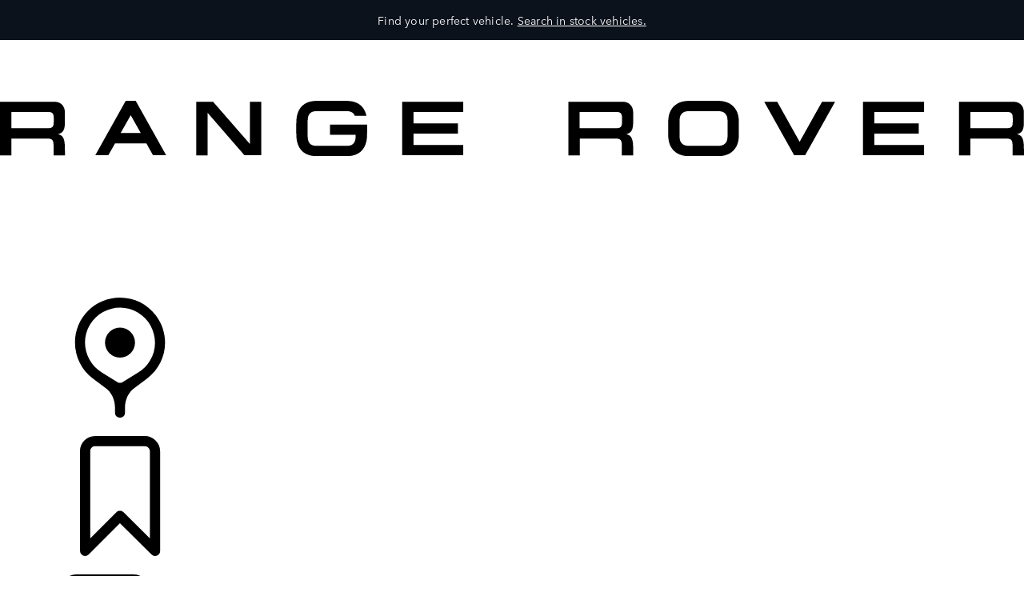

--- FILE ---
content_type: text/html;charset=utf-8
request_url: https://www.rangerover.com/en-au/index.html?gad_source=1&gclid=Cj0KCQjwq86wBhDiARIsAJhuphlEICcj1oyT7zc2B7_fssK6WHJYHFQSnHg0QvHz0PIuXch-BL-DpLgaAtlEEALw_wcB&gclsrc=aw.ds
body_size: 32337
content:

<!DOCTYPE html>
<html lang="en">
  
    <head>
  <meta charset="UTF-8"/>
  <title name="title">Range Rover | Explore Luxury SUVs and 4x4 Vehicles</title>
  
  <meta name="title" content="Range Rover | Explore Luxury SUVs and 4x4 Vehicles"/>
  <meta name="description" content="Lead by example. Elegance, refinement and visceral performance: discover the Range Rover family. All vehicles now available with Electric Hybrid options."/>

  
  <script defer="defer" type="text/javascript" src="https://rum.hlx.page/.rum/@adobe/helix-rum-js@%5E2/dist/rum-standalone.js" data-routing="env=prod,tier=publish,ams=Jaguar Land Rover Limited (Sites)"></script>
<script>
    window.dataLayer = window.dataLayer || [];
    dataLayer.push({
      page: {
        basic: JSON.parse("{\x22page\u002D42011d7902\x22:{\x22@type\x22:\x22jlr\/components\/page\x22,\x22repo:modifyDate\x22:\x222026\u002D01\u002D19T11:11:16Z\x22,\x22dc:title\x22:\x22Index\x22,\x22dc:description\x22:\x22Lead by example. Elegance, refinement and visceral performance: discover the Range Rover family. All vehicles now available with Electric Hybrid options.\x22,\x22xdm:template\x22:\x22\/conf\/jlr\/settings\/wcm\/templates\/content\u002Dpage\u002Dtemplate\x22,\x22xdm:language\x22:\x22en\x22,\x22xdm:tags\x22:[],\x22repo:path\x22:\x22\/content\/rrdx\/published\u002Dsites\/au\/en\/index.html\x22}}"),
        advanced: JSON.parse("{\x22Language\x22:\x22en\x22,\x22Platform\x22:\x22Kestrel\x22,\x22NameplateCode\x22:\x22 \x22,\x22ModelYear\x22:\x22 \x22,\x22Application\x22:\x22website\x22,\x22Market\x22:\x22au\x22}"),
      },
      eventInfo: {
        path: 'page.page\u002D42011d7902',
      },
    });
    window.pageBlankDuration = '3000';
    window.disablePageBlank = 'false';
  </script>

  
    
      <script data-id="gtmTags">
        var gtmTags = ['GTM-K8Z9D4F','GTM-PXH9BC'];
      </script>
  
      <script id="gtm">
        function initGTM(gtmId) {
          if (!gtmId) return;
          (function (w, d, s, l, i) {
            w[l] = w[l] || [];
            w[l].push({ "gtm.start": new Date().getTime(), event: "gtm.js" });
            var f = d.getElementsByTagName(s)[0],
              j = d.createElement(s),
              dl = l != "dataLayer" ? "&l=" + l : "";
            j.async = true;
            j.src = "//www.googletagmanager.com/gtm.js?id=" + i + dl;
            f.parentNode.insertBefore(j, f);
          })(window, document, "script", "dataLayer", gtmId);
        }
        function loadGTM(tags) {
          if (tags == null) return;
          for (var i = 0; i < tags.length; i++) {
            initGTM(tags[i]);
          }
        }
      </script>
  
    
  
    
  
  
  
<!-- HREFLANG Regions -->
<link hreflang="x-default" rel="alternate" href="https://www.rangerover.com/en-xi/index.html"/>
<link hreflang="en" rel="alternate" href="https://www.rangerover.com/en-xi/index.html"/>
<link hreflang="en-au" rel="alternate" href="https://www.rangerover.com/en-au/index.html"/>
<link hreflang="de-at" rel="alternate" href="https://www.rangerover.com/de-at/index.html"/>
<link hreflang="cs-cz" rel="alternate" href="https://www.rangerover.com/cs-cz/index.html"/>
<link hreflang="fr-fr" rel="alternate" href="https://www.rangerover.com/fr-fr/index.html"/>
<link hreflang="de-de" rel="alternate" href="https://www.rangerover.com/de-de/index.html"/>
<link hreflang="it-it" rel="alternate" href="https://www.rangerover.com/it-it/index.html"/>
<link hreflang="ko-kr" rel="alternate" href="https://www.rangerover.com/ko-kr/index.html"/>
<link hreflang="es-mx" rel="alternate" href="https://www.rangerover.com/es-mx/index.html"/>
<link hreflang="pt-pt" rel="alternate" href="https://www.rangerover.com/pt-pt/index.html"/>
<link hreflang="sk-sk" rel="alternate" href="https://www.rangerover.com/sk-sk/index.html"/>
<link hreflang="en-za" rel="alternate" href="https://www.rangerover.com/en-za/index.html"/>
<link hreflang="es-es" rel="alternate" href="https://www.rangerover.com/es-es/index.html"/>
<link hreflang="en-gb" rel="alternate" href="https://www.rangerover.com/en-gb/index.html"/>
<link hreflang="en-us" rel="alternate" href="https://www.rangerover.com/en-us/index.html"/>
<link hreflang="en-ca" rel="alternate" href="https://www.rangerover.com/en-ca/index.html"/>
<link hreflang="fr-ca" rel="alternate" href="https://www.rangerover.com/fr-ca/index.html"/>
<link hreflang="en-in" rel="alternate" href="https://www.rangerover.com/en-in/index.html"/>
<link hreflang="ja-jp" rel="alternate" href="https://www.rangerover.com/ja-jp/index.html"/>
<link hreflang="pt-br" rel="alternate" href="https://www.rangerover.com/pt-br/index.html"/>
<link hreflang="zh-tw" rel="alternate" href="https://www.rangerover.com/zh-tw/index.html"/>
<link hreflang="en-ch" rel="alternate" href="https://www.rangerover.com/en-ch/index.html"/>
<link hreflang="fr-ch" rel="alternate" href="https://www.rangerover.com/fr-ch/index.html"/>
<link hreflang="de-ch" rel="alternate" href="https://www.rangerover.com/de-ch/index.html"/>
<link hreflang="it-ch" rel="alternate" href="https://www.rangerover.com/it-ch/index.html"/>
<link hreflang="fr-be" rel="alternate" href="https://www.rangerover.com/fr-be/index.html"/>
<link hreflang="nl-be" rel="alternate" href="https://www.rangerover.com/nl-be/index.html"/>
<link hreflang="zh-cn" rel="alternate" href="https://www.rangerover.cn/zh-cn/index.html"/>
<link hreflang="pl-pl" rel="alternate" href="https://www.rangerover.com/pl-pl/index.html"/>
<link hreflang="sv-se" rel="alternate" href="https://www.rangerover.com/sv-se/index.html"/>
<link hreflang="no-no" rel="alternate" href="https://www.rangerover.com/no-no/index.html"/>









<!-- Search Crawler controls -->






  <script type="application/ld+json">
    {
      "@context" : "https://schema.org",
      "@type" : "WebSite",
      "name" : "Luxury Performance SUVs and 4x4 Vehicles. Range Rover.",
      "url" : "https://www.rangerover.com/en-au/index.html"
    }
  </script>




<!-- Dictionary values: -->

  <meta content="CLOSE" name="overlay.close"/>


<!-- Browser Support -->
<meta http-equiv="X-UA-Compatible" content="IE=edge"/>

<!-- Last Modified -->
<meta content="19-01-2026" name="last-modified"/>

<!-- Open Graph Details -->
<meta property="og:title" content="Luxury Performance SUVs and 4x4 Vehicles. Range Rover."/>
<meta property="og:type" content="website"/>
<meta property="og:url" content="https://www.rangerover.com/en-au/index.html"/>
<meta property="og:description" content="Lead by example. Elegance, refinement and visceral performance: discover the Range Rover family. All vehicles now available with Electric Hybrid options."/>
<meta property="og:image" content="https://www.rangerover.com/content/dam/lrdx/global/l460/23my/int/L46023GL_303103611_DX_GATEWAY_STILL_16x9.jpg"/>
<meta property="og:site_name" content="Range Rover"/>
<!-- Twitter Card Details -->
<meta property="twitter:title" content="Range Rover | Explore Luxury SUVs and 4x4 Vehicles"/>
<meta property="twitter:description" content="Lead by example. Elegance, refinement and visceral performance: discover the Range Rover family. All vehicles now available with Electric Hybrid options."/>
<meta property="twitter:card" content="summary_large_image"/>


<meta name="viewport" content="width=device-width, maximum-scale=1, initial-scale=1"/>

<meta name="configurator-image-reduction" content="l460,l461,l551,l560,l663,l462,l550"/>

  
  <link rel="canonical" href="https://www.rangerover.com/en-au/index.html"/>
  

  

  

    
        
            <link rel="stylesheet" href="https://modules.jaguarlandrover.com/modules/jlr-headless-navigation/latest/landrover/assets/static/css/base.css" type="text/css"/>
        
    
    
    
    
    
        <script crossorigin="anonymous" src="https://modules.jaguarlandrover.com/modules/jlr-headless-navigation/latest/landrover/assets/js/main-BPrzVq_V.landrover.js" type="module"></script>
    
    
        
            <link crossorigin="anonymous" href="https://modules.jaguarlandrover.com/modules/jlr-headless-navigation/latest/landrover/assets/js/cta-index-C6Ok4fRL.js" rel="modulepreload"/>
        
        
    
        
            <link crossorigin="anonymous" href="https://modules.jaguarlandrover.com/modules/jlr-headless-navigation/latest/landrover/assets/js/main-BPrzVq_V.landrover.js" rel="modulepreload"/>
        
        
    
    
        <link rel="stylesheet" href="/etc.clientlibs/jlr/clientlibs/clientlib-grid.min.ACSHASHe01ea54e1d0d43a5696b00d2d7ce18e0.css" type="text/css">

    
    
    
<link rel="stylesheet" href="/etc.clientlibs/jlr/clientlibs/clientlib-libs.min.ACSHASH6da1badb731b7267ffa16a99d87d4dc8.css" type="text/css">



    
        <link rel="preload" href="/etc.clientlibs/jlr/clientlibs/clientlib-landrover.min.ACSHASHfd0ccafb862b6d410a8951cd5bdf129b.css" as="style" type="text/css" onload="this.rel='stylesheet'"/>
    
    
        
            <link rel="stylesheet" href="/etc.clientlibs/jlr/clientlibs/clientlib-dynamic-modules/resources/landrover/components-immersivehero-immersivehero-js.518dbd05.css" type="text/css"/>
        
            <link rel="stylesheet" href="/etc.clientlibs/jlr/clientlibs/clientlib-dynamic-modules/resources/landrover/components-contentcard-contentcard-js.a1a3e199.css" type="text/css"/>
        
            <link rel="stylesheet" href="/etc.clientlibs/jlr/clientlibs/clientlib-dynamic-modules/resources/landrover/components-carousel-carousel-js.33bc4303.css" type="text/css"/>
        
            <link rel="stylesheet" href="/etc.clientlibs/jlr/clientlibs/clientlib-dynamic-modules/resources/landrover/components-masonrymedia-masonrymedia-js.3f072341.css" type="text/css"/>
        
            <link rel="stylesheet" href="/etc.clientlibs/jlr/clientlibs/clientlib-dynamic-modules/resources/landrover/components-fullframecarousel-fullframecarousel-js.50cc92d1.css" type="text/css"/>
        
            <link rel="stylesheet" href="/etc.clientlibs/jlr/clientlibs/clientlib-dynamic-modules/resources/landrover/components-signpostvehiclesummary-signpostvehiclesummary-js.c356928c.css" type="text/css"/>
        
    
    
        
        
            <link as="script" rel="preload" href="/etc.clientlibs/jlr/clientlibs/clientlib-dynamic-modules/resources/landrover/components-configuratorprompt-customer-portal-override-js.22a18312530aad9ccf16.js" crossorigin="anonymous"/>
        
    
        
        
            <link as="script" rel="preload" href="/etc.clientlibs/jlr/clientlibs/clientlib-dynamic-modules/resources/landrover/components-configuratorprompt-ConfiguratorPrompt_docs-js.4c142b3374916eef2fc0.js" crossorigin="anonymous"/>
        
    
        
        
            <link as="script" rel="preload" href="/etc.clientlibs/jlr/clientlibs/clientlib-dynamic-modules/resources/landrover/components-configuratorprompt-macro-js.670781d4d430efae0a84.js" crossorigin="anonymous"/>
        
    
        
        
            <link as="script" rel="preload" href="/etc.clientlibs/jlr/clientlibs/clientlib-dynamic-modules/resources/landrover/components-configuratorprompt-cplayer-js.af6ef25be9315f75426a.js" crossorigin="anonymous"/>
        
    
        
        
            <link as="script" rel="preload" href="/etc.clientlibs/jlr/clientlibs/clientlib-dynamic-modules/resources/landrover/components-configuratorprompt-utils-js.c14901cd54e7cfc495fc.js" crossorigin="anonymous"/>
        
    
        
        
            <link as="script" rel="preload" href="/etc.clientlibs/jlr/clientlibs/clientlib-dynamic-modules/resources/landrover/components-configuratorprompt-saved-build-template-js.abed7181f52d2c15239e.js" crossorigin="anonymous"/>
        
    
        
        
            <link as="script" rel="preload" href="/etc.clientlibs/jlr/clientlibs/clientlib-dynamic-modules/resources/landrover/components-configuratorprompt-config-prompt-datastore-js.3972a91a9159a9c95e19.js" crossorigin="anonymous"/>
        
    
        
        
            <link as="script" rel="preload" href="/etc.clientlibs/jlr/clientlibs/clientlib-dynamic-modules/resources/landrover/components-configuratorprompt-configuratorprompt-js.d08938f45c72c7cd82ac.js" crossorigin="anonymous"/>
        
    
        
        
            <link as="script" rel="preload" href="/etc.clientlibs/jlr/clientlibs/clientlib-dynamic-modules/resources/landrover/components-configuratorprompt-visibility-rules-js.939bc1a49399108f29ad.js" crossorigin="anonymous"/>
        
    
        
        
            <link as="script" rel="preload" href="/etc.clientlibs/jlr/clientlibs/clientlib-dynamic-modules/resources/landrover/components-configuratorprompt-finance-quote-templates-js.3af75cc8d14e4cfb5a3d.js" crossorigin="anonymous"/>
        
    
        
        
            <link as="script" rel="preload" href="/etc.clientlibs/jlr/clientlibs/clientlib-dynamic-modules/resources/landrover/components-configuratorprompt-override-rules-js.cfce7a8294b5b770211a.js" crossorigin="anonymous"/>
        
    
        
            <link rel="stylesheet" href="/etc.clientlibs/jlr/clientlibs/clientlib-dynamic-modules/resources/landrover/components-configuratorprompt-configuratorprompt-js.8ffaaa6f.css" type="text/css"/>
        
        
    
        
        
            <link as="script" rel="preload" href="/etc.clientlibs/jlr/clientlibs/clientlib-dynamic-modules/resources/landrover/components-scrollingwelcomebanner-scrollingwelcomebanner-js.d8737fb3c3da3860dcd5.js" crossorigin="anonymous"/>
        
    
        
            <link rel="stylesheet" href="/etc.clientlibs/jlr/clientlibs/clientlib-dynamic-modules/resources/landrover/components-scrollingwelcomebanner-scrollingwelcomebanner-js.e249bbba.css" type="text/css"/>
        
        
    
        
        
            <link as="script" rel="preload" href="/etc.clientlibs/jlr/clientlibs/clientlib-dynamic-modules/resources/landrover/components-extendedOverlay-extendedOverlay-js.ad5b0afcc0ac07d11a87.js" crossorigin="anonymous"/>
        
    
        
            <link rel="stylesheet" href="/etc.clientlibs/jlr/clientlibs/clientlib-dynamic-modules/resources/landrover/components-extendedOverlay-extendedOverlay-js.51586819.css" type="text/css"/>
        
        
    
    
        <script async src="/etc.clientlibs/jlr/clientlibs/clientlib-adobe-target.min.ACSHASH047bd6c2323b437f82af21b1c5516b79.js"></script>

    
    
        <link rel="preload" href="/etc.clientlibs/jlr/clientlibs/clientlib-external-navflickering.min.ACSHASHaffdeacde1573f948c06c4c9291392e4.js" as="script" type="text/javascript"/>
    
    
        <link rel="preload" href="/etc.clientlibs/jlr-spa/clientlibs/clientlib-extspa.min.ACSHASHedf22aaeb55c8ef949e78d020780552f.js" as="script" type="text/javascript"/>
    


  
  <script data-target-consentoptout="true">
    const visitorUrl="https://www.jaguarlandrover.com/CAB/js/visitorapi.min.js";
    function insertVisitorAPI() {
      const link = document.createElement("link");
      link.id = "visitorapi";
      link.href = visitorUrl;
      link.rel = "preload";
      link.as="script";
      const ref = document.getElementsByTagName("link")[0];
      ref.parentNode.insertBefore(link, ref);
      link.onload = function () {
        loadVisitorScript();
      }

      link.onerror = function () {
        loadVisitorScript();
      }
    }

    const loadVisitorScript = function () {
      const visitorScript = document.createElement("script");
      visitorScript.src = visitorUrl;
      document.head.appendChild(visitorScript);
    };

    const loadVisitorAPI = function () {
      if (document.getElementById("visitorapi") == null) {
        insertVisitorAPI();
      }
    };
  </script>

  
  <script data-target-consentoptout="true">
    const GLOBAL_EVENT="at-request-succeeded";
    const atUrl="https://www.jaguarlandrover.com/CAB/js/at.js.2.9.0bhef.js";

    const insertTarget = () => {
      const atLink = document.createElement("link");
      atLink.id = "target";
      atLink.href = atUrl;
      atLink.rel = "preload";
      atLink.as="script";
      const ref = document.getElementsByTagName("link")[0];
      ref.parentNode.insertBefore(atLink, ref);
      atLink.onload = function () {
        loadTargetScript();
      }

      atLink.onerror = function () {
        loadTargetScript();
      }
    }

    const loadTargetScript = () => {
      const atScript = document.createElement("script");
      atScript.src = atUrl;
      document.head.appendChild(atScript);
      atScript.onload = function () {
        try {
          document.addEventListener(
            GLOBAL_EVENT,
            function (e) {
              var tokens = e.detail.responseTokens;
              if (isEmpty(tokens)) {
                return;
              }

              var activityNames = [];
              var experienceNames = [];
              var uniqueTokens = distinct(tokens);

              uniqueTokens.forEach(function (token) {
                activityNames.push(token["activity.name"]);
                experienceNames.push(token["experience.name"]);
              });

              // To eliminate duplicates
              activityNames = Array.from(new Set(activityNames));
              experienceNames = Array.from(new Set(experienceNames));

              dataLayer.push({
                event: "pushedEvent",
                eventCategory: "target",
                eventAction: experienceNames,
                eventLabel: activityNames,
                eventNonInt: "1",
              });
            }
          );

          var isEmpty = val => !val || (val && val.length===0);

          var key = function (obj) {
            return Object.keys(obj)
              .map(function (k) {
                return k + "" + obj[k];
              })
              .join("");
          };

          var distinct = function (arr) {
            var result = arr.reduce(function (acc, e) {
              acc[key(e)] = e;
              return acc;
            }, {});

            return Object.keys(result).map(function (k) {
              return result[k];
            });
          };
        } catch (err) {
          // error caught
          console.log(err);
        }

        //decibel - start

        (function () {
          var mbox, tokens;
          // Add the adobe target response token event listener
          document.addEventListener(
            GLOBAL_EVENT,
            getEventData
          );
          function getEventData(e) {
            // Check to verify all necessary information is present for the integration
            if (e.detail && e.detail.responseTokens) {
              // Store the token and mbox data
              tokens = e.detail.responseTokens;
              // Send the response data when Decibel is fully initialized
              if (window.hasOwnProperty("decibelInsight")) {
                decibelInsight("ready", sendAdobeEvent);
              } else {
                window["_da_ready"] = sendAdobeEvent;
              }
            }
            // Remove the Adobe listener
            document.removeEventListener(
              GLOBAL_EVENT,
              getEventData
            );
          }
          // Send the ATDecibelTokens custom event when decibelInsight is ready
          function sendAdobeEvent() {
            var adobe_event = new CustomEvent("ATDecibelTokens", {
              detail: {
                tokens: tokens,
              },
            });
            document.dispatchEvent(adobe_event);
          }
        })();

        // decibel - end"
      };
    }
    const loadTarget = function () {
      if (document.getElementById("target") == null) {
        insertTarget();
      }
    };

  </script>

  
    <script>
(function() {
	const consentCookieCategories = 'consent-categories';
	function getCookie(name) {
		const cookieArray = document.cookie.split(';');
		if (cookieArray.length < 1) {
			return null;
		}
		for (let i = 0; i < cookieArray.length; i++) {
			const cookieItem = cookieArray[i].split('=');
			if (cookieItem[0].replace(/\s/g, '') == name) {
				return cookieItem[1];
			}
		}
		return null;
	}
	function setCookie(name, value, days) {
		let expires = '';
		if (days) {
			const date = new Date();
			date.setTime(date.getTime() + (days * 24 * 60 * 60 * 1000));
			expires = "; expires=" + date.toGMTString();
		}
		document.cookie = name + '=' + value + expires + '; path=/';
	}
	function deleteCookie(name) {
		setCookie(name, '', -1);
	}
	function getCookieCategories(cookie) {
		const cookieCategories = getCookie(cookie);
		if (!cookieCategories) {
			return [];
		}
		return cookieCategories.split(',');
	}
	function handleConsentCookie() {
		const consentGlobal = window.jlr_consent && window.jlr_consent.categories || {};
		const cookieCategories = [];
		for (const category in consentGlobal) {
			if (consentGlobal[category]) {
				cookieCategories.push(category);
			}
		}
		if (cookieCategories.length) {
			setCookie(consentCookieCategories, cookieCategories.join(','), 395);
		} else {
			deleteCookie(consentCookieCategories);
		}
		checktargetAndVisitorApiPreference();
		handleDoNotSellLink();
	}
	function checktargetAndVisitorApiPreference() {
		const consentCategories = getCookieCategories(consentCookieCategories);
		const targetConsentOptOut = document.querySelector('[data-target-consentoptout]') ? document.querySelector('[data-target-consentoptout]').dataset.targetConsentoptout : '';
		if (consentCategories.includes('functional') || consentCategories.includes('all') || targetConsentOptOut.toLowerCase() === 'true') {
			typeof loadTarget === 'function' && loadTarget();
			typeof loadVisitorAPI === 'function' && loadVisitorAPI();
		}
	}
	function handleDoNotSellLink() {
		const linkClass = 'cmp_footerNav__donotselldata';
		const link = document.querySelector('.' + linkClass);
		if (!link) {
			return;
		}
		const cookie = getCookie('notice_behavior');
		if (cookie && cookie === 'implied,us') {
			link.classList.remove(linkClass);
		}
	}
	window.addEventListener('cookie_priorConsentCallback', handleConsentCookie);
	window.addEventListener('cookie_closeCallback', handleConsentCookie);
	window.addEventListener('cookie_consentWithdrawnCallback', handleConsentCookie);
	window.addEventListener('cookie_consentDeclinedCallback', handleConsentCookie);
	checktargetAndVisitorApiPreference();
})();
</script>

  
  
  
  <script>
    document.addEventListener("at-library-loaded", function (a) {
      window.dataLayer = window.dataLayer || [];
      dataLayer.push({'event': 'jlr-at-library-loaded'});
      window.targetPageParams = function () {
        return {
          at_property: '2aedb909-be63-01ab-2bce-f9a8e07cedf9',
        };
      };
    });
  </script>

  
  
  
  
    
    

    

    
    



    
    



    

  


  
    
        <meta content="/etc.clientlibs/jlr/clientlibs/clientlib-libs/resources/icons/favicon-rrdx.ico" name="msapplication-TileImage"/>
        <link href="/etc.clientlibs/jlr/clientlibs/clientlib-libs/resources/icons/favicon-rrdx.ico" rel="shortcut icon" type="image/x-icon"/>
        <link href="/etc.clientlibs/jlr/clientlibs/clientlib-libs/resources/icons/favicon-rrdx.ico" rel="apple-touch-icon" sizes="152x152"/>
    

  

  

<script>(window.BOOMR_mq=window.BOOMR_mq||[]).push(["addVar",{"rua.upush":"false","rua.cpush":"true","rua.upre":"false","rua.cpre":"true","rua.uprl":"false","rua.cprl":"false","rua.cprf":"false","rua.trans":"SJ-f766a8f3-7ba0-4269-8959-36e61d68c0d6","rua.cook":"false","rua.ims":"false","rua.ufprl":"false","rua.cfprl":"true","rua.isuxp":"false","rua.texp":"norulematch","rua.ceh":"false","rua.ueh":"false","rua.ieh.st":"0"}]);</script>
<script>window.BOOMR_CONSENT_CONFIG={enabled:!0},"true"=="true"&&(window.BOOMR_CONSENT_CONFIG.optInRequired=!0),function(e){"use strict";if(void 0!==e.BOOMR_CONSENT_CONFIG&&!0===e.BOOMR_CONSENT_CONFIG.enabled){e.BOOMR=void 0!==e.BOOMR?e.BOOMR:{};var o=e.BOOMR;if(o.plugins=void 0!==o.plugins?o.plugins:{},!o.plugins.ConsentInlinedPlugin){var O={v:"2",OPT_COOKIE:"BOOMR_CONSENT",OPT_IN_COOKIE_VAL:"opted-in",OPT_OUT_COOKIE_VAL:"opted-out",COOKIE_EXP:365*86400,complete:!1,enabled:!0,firedPageReady:!1,deferredOptIn:!1,deferredOptOut:!1,rtCookieFromConfig:!1,bwCookieFromConfig:!1,optOut:function(){return o.utils.setCookie(O.OPT_COOKIE,O.OPT_OUT_COOKIE_VAL,O.COOKIE_EXP)?("function"==typeof o.disable&&o.disable(),O.complete=!1,O.removeBoomerangCookies(),!0):(o.error("Can not set Opt Out cookie","ConsentInlinedPlugin"),!1)},optIn:function(){return!0===O.complete||(o.utils.setCookie(O.OPT_COOKIE,O.OPT_IN_COOKIE_VAL,O.COOKIE_EXP)?("function"==typeof o.wakeUp&&o.wakeUp(),O.complete=!0,o.addVar("cip.in","1",!0),o.addVar("cip.v",O.v,!0),o.sendBeacon(),!0):(o.error("Can not set Opt In value","ConsentInlinedPlugin"),!1))},removeBoomerangCookies:function(){var e=O.rtCookieFromConfig||"RT",i=O.bwCookieFromConfig||"BA";o.utils.removeCookie(e),o.utils.removeCookie(i)},onPageReady:function(){O.firedPageReady||(O.firedPageReady=!0,O.deferredOptIn&&(O.optIn(),O.deferredOptIn=!1),O.deferredOptOut&&(O.optOut(),O.deferredOptOut=!1))}};e.BOOMR_OPT_OUT=function(){O.firedPageReady?O.optOut():O.deferredOptOut=!0},e.BOOMR_OPT_IN=function(){O.firedPageReady?O.optIn():O.deferredOptIn=!0},o.plugins.ConsentInlinedPlugin={init:function(i){return void 0!==i.RT&&void 0!==i.RT.cookie&&(O.rtCookieFromConfig=i.RT.cookie),void 0!==i.BW&&void 0!==i.BW.cookie&&(O.bwCookieFromConfig=i.BW.cookie),o.subscribe("page_ready",O.onPageReady,null,O),o.subscribe("spa_navigation",O.onPageReady,null,O),e.BOOMR_CONSENT_CONFIG.optInRequired&&o.utils.getCookie(O.OPT_COOKIE)!==O.OPT_IN_COOKIE_VAL?(O.complete=!1,this):o.utils.getCookie(O.OPT_COOKIE)===O.OPT_OUT_COOKIE_VAL?(void 0===i.RT&&(i.RT={}),i.RT.cookie="",void 0===i.BW&&(i.BW={}),i.BW.cookie="",O.complete=!1,this):(O.complete=!0,this)},is_complete:function(){return O.complete}}}}}(window);</script>
                              <script>!function(e){var n="https://s.go-mpulse.net/boomerang/";if("False"=="True")e.BOOMR_config=e.BOOMR_config||{},e.BOOMR_config.PageParams=e.BOOMR_config.PageParams||{},e.BOOMR_config.PageParams.pci=!0,n="https://s2.go-mpulse.net/boomerang/";if(window.BOOMR_API_key="YAFKA-CPYJD-U4TX4-QYDNH-WVCHY",function(){function e(){if(!o){var e=document.createElement("script");e.id="boomr-scr-as",e.src=window.BOOMR.url,e.async=!0,i.parentNode.appendChild(e),o=!0}}function t(e){o=!0;var n,t,a,r,d=document,O=window;if(window.BOOMR.snippetMethod=e?"if":"i",t=function(e,n){var t=d.createElement("script");t.id=n||"boomr-if-as",t.src=window.BOOMR.url,BOOMR_lstart=(new Date).getTime(),e=e||d.body,e.appendChild(t)},!window.addEventListener&&window.attachEvent&&navigator.userAgent.match(/MSIE [67]\./))return window.BOOMR.snippetMethod="s",void t(i.parentNode,"boomr-async");a=document.createElement("IFRAME"),a.src="about:blank",a.title="",a.role="presentation",a.loading="eager",r=(a.frameElement||a).style,r.width=0,r.height=0,r.border=0,r.display="none",i.parentNode.appendChild(a);try{O=a.contentWindow,d=O.document.open()}catch(_){n=document.domain,a.src="javascript:var d=document.open();d.domain='"+n+"';void(0);",O=a.contentWindow,d=O.document.open()}if(n)d._boomrl=function(){this.domain=n,t()},d.write("<bo"+"dy onload='document._boomrl();'>");else if(O._boomrl=function(){t()},O.addEventListener)O.addEventListener("load",O._boomrl,!1);else if(O.attachEvent)O.attachEvent("onload",O._boomrl);d.close()}function a(e){window.BOOMR_onload=e&&e.timeStamp||(new Date).getTime()}if(!window.BOOMR||!window.BOOMR.version&&!window.BOOMR.snippetExecuted){window.BOOMR=window.BOOMR||{},window.BOOMR.snippetStart=(new Date).getTime(),window.BOOMR.snippetExecuted=!0,window.BOOMR.snippetVersion=12,window.BOOMR.url=n+"YAFKA-CPYJD-U4TX4-QYDNH-WVCHY";var i=document.currentScript||document.getElementsByTagName("script")[0],o=!1,r=document.createElement("link");if(r.relList&&"function"==typeof r.relList.supports&&r.relList.supports("preload")&&"as"in r)window.BOOMR.snippetMethod="p",r.href=window.BOOMR.url,r.rel="preload",r.as="script",r.addEventListener("load",e),r.addEventListener("error",function(){t(!0)}),setTimeout(function(){if(!o)t(!0)},3e3),BOOMR_lstart=(new Date).getTime(),i.parentNode.appendChild(r);else t(!1);if(window.addEventListener)window.addEventListener("load",a,!1);else if(window.attachEvent)window.attachEvent("onload",a)}}(),"".length>0)if(e&&"performance"in e&&e.performance&&"function"==typeof e.performance.setResourceTimingBufferSize)e.performance.setResourceTimingBufferSize();!function(){if(BOOMR=e.BOOMR||{},BOOMR.plugins=BOOMR.plugins||{},!BOOMR.plugins.AK){var n="true"=="true"?1:0,t="",a="amir2iixibyfi2l2oneq-f-b7a40014c-clientnsv4-s.akamaihd.net",i="false"=="true"?2:1,o={"ak.v":"39","ak.cp":"1696560","ak.ai":parseInt("1097093",10),"ak.ol":"0","ak.cr":8,"ak.ipv":4,"ak.proto":"h2","ak.rid":"6ebf1e87","ak.r":42169,"ak.a2":n,"ak.m":"a","ak.n":"essl","ak.bpcip":"3.17.29.0","ak.cport":39046,"ak.gh":"23.52.43.90","ak.quicv":"","ak.tlsv":"tls1.3","ak.0rtt":"","ak.0rtt.ed":"","ak.csrc":"-","ak.acc":"","ak.t":"1769632585","ak.ak":"hOBiQwZUYzCg5VSAfCLimQ==gvlQhIqzmpbEkeronDUD3BrU6R6skYwLAfCaR9qLI60ChLDN+hF0wVQJPcLjUsshblukD/+mfzcWWMxM7ivHvU6mIlU9Pjcwh2cge9dEsvpHz748C2VVORR82wOyAt6j1SRdi0ZuWuPsQ0gIbJN9vly0OPM/6mjP81hDbO8fBlj59n0ryVMER7l/aaWFoq3y88sGPDno2+Xhv2JsbQ114V25fumuUXUixS6X8qgKmGhxsRy3kAxRpmmBA0rFyrPU0IvqVM18ApNSpa8RfkYEUJ65+fo8YaUDZv2RKUXfCztbNFkTQPaFAOVBAQ8sO/Cmvh++xYZDHPB/0grKvTfO1o9pEUxko1XGosWapnDMrzMwTgpqHdk4qrKwwUFoR+orSeDvE/g01wjiH+l+4L3wkwOQJu4Qe7KHIwl12J3msnk=","ak.pv":"75","ak.dpoabenc":"","ak.tf":i};if(""!==t)o["ak.ruds"]=t;var r={i:!1,av:function(n){var t="http.initiator";if(n&&(!n[t]||"spa_hard"===n[t]))o["ak.feo"]=void 0!==e.aFeoApplied?1:0,BOOMR.addVar(o)},rv:function(){var e=["ak.bpcip","ak.cport","ak.cr","ak.csrc","ak.gh","ak.ipv","ak.m","ak.n","ak.ol","ak.proto","ak.quicv","ak.tlsv","ak.0rtt","ak.0rtt.ed","ak.r","ak.acc","ak.t","ak.tf"];BOOMR.removeVar(e)}};BOOMR.plugins.AK={akVars:o,akDNSPreFetchDomain:a,init:function(){if(!r.i){var e=BOOMR.subscribe;e("before_beacon",r.av,null,null),e("onbeacon",r.rv,null,null),r.i=!0}return this},is_complete:function(){return!0}}}}()}(window);</script></head>
    <body class="page basicpage " id="page-42011d7902" data-cmp-data-layer-enabled data-custom-page-data-layer="{\x22Language\x22:\x22en\x22,\x22Platform\x22:\x22Kestrel\x22,\x22NameplateCode\x22:\x22 \x22,\x22ModelYear\x22:\x22 \x22,\x22Application\x22:\x22website\x22,\x22Market\x22:\x22au\x22}" data-page-data-layer="{\x22page\u002D42011d7902\x22:{\x22@type\x22:\x22jlr\/components\/page\x22,\x22repo:modifyDate\x22:\x222026\u002D01\u002D19T11:11:16Z\x22,\x22dc:title\x22:\x22Index\x22,\x22dc:description\x22:\x22Lead by example. Elegance, refinement and visceral performance: discover the Range Rover family. All vehicles now available with Electric Hybrid options.\x22,\x22xdm:template\x22:\x22\/conf\/jlr\/settings\/wcm\/templates\/content\u002Dpage\u002Dtemplate\x22,\x22xdm:language\x22:\x22en\x22,\x22xdm:tags\x22:[],\x22repo:path\x22:\x22\/content\/rrdx\/published\u002Dsites\/au\/en\/index.html\x22}}" data-avoka-form-url="https://forms.rangerover.com/rr-au-en/servlet/SmartForm.html" data-side-panel-forms-enabled="true">
      <div class="skip-link">
        <a class="primaryLinkWithStyle skipLink" href="#content">SKIP TO MAIN CONTENT</a>
      </div>
      
      
<div class="cookie-modal" data-component="cookie-modal" style="display:none;">
    <div class="cookie-modal__overlay">
    </div>
    <div class="cookie-modal__container">
        <div class="cookie-modal__header">
            <i aria-label="close" role="button" class="icon-close" tabindex="0"></i>
        </div>
        <div class="cookie-modal__content">
                <span aria-hidden="true" class="cookie-modal__content-icon"></span>
                <div class="cookie-modal__content-heading headline headline--l">
                    <span class="cookie-modal__content-heading-text">
                        PLEASE NOTE
                    </span>
                </div>
                <div class="cookie-modal__content-copy body-copy">
                    We use YouTube videos on our website. To view these videos we require you to accept the cookies which YouTube will set on your device, these are categorised as non-essential analytics cookies by Range Rover.
                </div>
                <div class="cookie-modal__content-options">
                    <ul class="cookie-modal__content-options-list">
                        <li class="cookie-modal__content-options-list-item">
                            <span aria-hidden="true" class="cookie-modal__content-options-icon"></span>
                            <span>ANALYTICS</span>
                        </li>
                    </ul>
                </div>
                <button aria-label="Click here to manage your cookie settings" class="cookie-modal__content-form-cta primary-link">
                    <span aria-hidden="true" class="cta-content">
                        MANAGE COOKIE PREFERENCES</span>
                </button>
        </div>

    </div>
</div>

      
        <noscript>
          <iframe height="0" src="//www.googletagmanager.com/ns.html?id=GTM-K8Z9D4F" style="display: none; visibility: hidden" width="0">
          </iframe>
        </noscript>
      
        <noscript>
          <iframe height="0" src="//www.googletagmanager.com/ns.html?id=GTM-PXH9BC" style="display: none; visibility: hidden" width="0">
          </iframe>
        </noscript>
      
      
        <script id="dx-loadGTM" defer>
          function injectGTM(gtmTags) {
            if (window.gtmLoaded) {
              return;
            }

            const navEl = document.getElementById("naas-headless-navigation");

            window.gtmLoaded = true

            if (navEl) {
              navEl.addEventListener("dxnav-init", (event) => {
                loadGTM(gtmTags);
              });
            } else {
              loadGTM(gtmTags);
            }
          }

          if(document.readyState === 'complete' || document.readyState === 'interactive') {
            injectGTM(gtmTags);
          } else {
            document.addEventListener("DOMContentLoaded", () => {
              injectGTM(gtmTags);
            });
          }
        </script>
      
      <div id="landrover">
        <div class="sharedNavigation" data-fallback-status="None" data-response-status-code="200">
          
            <div id="welcome-banner-xf-path" style="position: fixed; top:  0; width: 100%; z-index: 99999;">
              <div id="inheritedexperiencefragment-18424dfd7d" class="cmp-experiencefragment"><div class="xfpage page basicpage">


    
    <div id="container-747a030e40" class="cmp-container">
        


<div class="aem-Grid aem-Grid--12 aem-Grid--default--12 ">
    
    <div class="welcomebanner aem-GridColumn aem-GridColumn--default--12">

<div class="WelcomeBanner" role="region" aria-roledescription="carousel" data-component="scrollingwelcomebanner" data-lazycomponent="false">
  <div class="WelcomeBanner__container">
    <div class="WelcomeBanner__flat-wrapper">
      <button class="WelcomeBanner__nav WelcomeBanner__nav--prev" aria-label="Go to previous slide">
        <span class="WelcomeBanner__chevron"></span>
      </button>
      <div class="WelcomeBanner__message-container">
        <div class="WelcomeBanner__message-wrapper">
          <div class="WelcomeBanner__message WelcomeBanner__text body-copy WelcomeBanner__message--active">
            <span>Find your perfect vehicle. <a href="https://quote.landrover.com.au/new-vehicles/range-rover">Search in stock vehicles.</a>
</span>
          </div>
        </div>
      </div>
      <button class="WelcomeBanner__nav WelcomeBanner__nav--next" aria-label="Go to next slide">
        <span class="WelcomeBanner__chevron"></span>
      </button>
    </div>
  </div>
</div>

<script>
  (() => {
    const notificationWrapper = document.querySelector('.notificationBarsWrapper');
    const welcomeBanner = document.querySelector('.WelcomeBanner');
    if (notificationWrapper) {
      notificationWrapper.prepend(welcomeBanner);
    }
  })();
</script></div>

    
</div>

    </div>

    
</div>
</div>

    

            </div>
          
          
            <!-- Entry point for react navigation -->
              

<div id="naas-headless-navigation-ssr" data-dynamic-logo-height="true">
  <header class="dxnavlr-111gz4y ec7riq10" style="margin-top: var(--welcome-banner-xf-path-height);">
    <div class="aem-page ">
      <div class=" aem-Grid aem-Grid--12 aem-Grid--default--12 aem-container">
        
        <div class="aem-GridColumn aem-GridColumn--default--12">
          <nav class="dxnavlr-1i5e3wc e1ywiecb0">
            <div class="dxnavlr-c6pofq e1qxh8bx0">
              <div class="dxnavlr-u2uh9p e1re8lac0">
                <ul data-hide-nav-label="false" class="dxnavlr-iqa9yv e1mmc89v0">
                  
                    
                    <li id="naas-nav-item-vehicles-ssr" class="dxnavlr-184dl8o e1a1aqg70">
                      <a href="" title="VEHICLES" aria-label="Vehicles" aria-haspopup="dialog" aria-expanded="false" role="button">
                      <div class="dxnavlr-h3cktw e1qxh8bx0">
                          <div class="dxnavlr-1qo4e0d e1re8lac0"><span>VEHICLES</span></div>
                        </div>
                      </a>
                    </li>
                  
                    
                    <li id="naas-nav-item-owners-ssr" class="dxnavlr-184dl8o e1a1aqg70">
                      <a href="" title="OWNERS" aria-label="Owners" aria-haspopup="dialog" aria-expanded="false" role="button">
                      <div class="dxnavlr-h3cktw e1qxh8bx0">
                          <div class="dxnavlr-1qo4e0d e1re8lac0"><span>OWNERS</span></div>
                        </div>
                      </a>
                    </li>
                  
                    
                    <li id="naas-nav-item-explore-ssr" class="dxnavlr-184dl8o e1a1aqg70">
                      <a href="" title="EXPLORE" aria-label="Explore" aria-haspopup="dialog" aria-expanded="false" role="button">
                      <div class="dxnavlr-h3cktw e1qxh8bx0">
                          <div class="dxnavlr-1qo4e0d e1re8lac0"><span>EXPLORE</span></div>
                        </div>
                      </a>
                    </li>
                  
                    <li class="dxnavlr-qsav75 e1c302ce0"></li>
                    <li id="naas-nav-item-shop-now-ssr" class="dxnavlr-184dl8o e1a1aqg70">
                      <a href="" title="SHOP NOW" aria-label="Shop Now" aria-haspopup="dialog" aria-expanded="false" role="button">
                      <div class="dxnavlr-h3cktw e1qxh8bx0">
                          <div class="dxnavlr-1qo4e0d e1re8lac0"><span>SHOP NOW</span></div>
                        </div>
                      </a>
                    </li>
                  
                </ul>
                <ul class="dxnavlr-1du1nw1 e1apnm3a1 ">
                  <li class="dxnavlr-g8ctzu ezroctu1">
                    <a href="#" aria-label="MENU" aria-expanded="false" aria-haspopup="true" class="dxnavlr-afy1xz eioggsh1">
                      <div class="dxnavlr-13yv3e5 edlo5q40">
                        <span class="dxnavlr-tqhyww e1eodjns0"></span>
                        <span class="dxnavlr-1tcrxai e1eodjns0"></span>
                        <span class="dxnavlr-14m6nmk e1eodjns0"></span>
                      </div>
                      <span class="dxnavlr-1vbodey e12uizb60"></span>
                    </a>
                  </li>
                </ul>
              </div>
              <div class="dxnavlr-k008qs e1re8lac0">
                <a href="/en-au/index.html" class="dxnavlr-vzkkkw eioggsh1">
                  <picture class="dxnavlr-1n74tmm e7aiwf11">
                    
                    <img src="/content/dam/lrdx/logo/Range_Rover_Black.svg.res/JLRHASH31FEE0248617BC78033AC5AB6FF581B72AC89F7E/Range_Rover_Black.svg" class="dxnavlr-7zwyht e1664dc31 dxnavlr-branded"/>
                  </picture>
                </a>
              </div>
              <div class="dxnavlr-1v2cynp e1re8lac0">
                <ul class="dxnavlr-14ad85z e1mmc89v0" id="right-xf-menu">

                  
                    
                    <li id="naas-nav-item-preferred-retailer-ssr" class="dxnavlr-lbskm1 e1a1aqg70
                        
                        ">
                      <a title="Your Retailer" aria-label="Your Retailer" aria-expanded="false" role="link">
                        <div class="dxnavlr-h3cktw e1qxh8bx0">
                          <div class="dxnavlr-1vpu4wr e1re8lac0">
                            <svg class="dxnavlr-1uu7u3w er7tm141">
                              <use xlink:href="#Location_Filled"></use>
                            </svg>
                          </div>
                          <div class="dxnavlr-1qo4e0d e1re8lac0"><span>Your Retailer</span></div>
                        </div>
                      </a>
                    </li>
                  
                    
                    <li id="naas-nav-item-retailer-ssr" class="dxnavlr-lbskm1 e1a1aqg70
                        
                        ">
                      <a href="/en-au/national-dealer-locator.html" title="RETAILERS" aria-label="Retailers" aria-expanded="false" role="link">
                        <div class="dxnavlr-h3cktw e1qxh8bx0">
                          <div class="dxnavlr-1vpu4wr e1re8lac0">
                            <svg class="dxnavlr-1uu7u3w er7tm141">
                              <use xlink:href="#Find_A_Retailer"></use>
                            </svg>
                          </div>
                          <div class="dxnavlr-1qo4e0d e1re8lac0"><span>RETAILERS</span></div>
                        </div>
                      </a>
                    </li>
                  
                    
                    <li id="naas-nav-item-builds-ssr" class="dxnavlr-lbskm1 e1a1aqg70
                        
                        ">
                      <a title="BUILDS" aria-label="Builds" aria-expanded="false" role="link">
                        <div class="dxnavlr-h3cktw e1qxh8bx0">
                          <div class="dxnavlr-1vpu4wr e1re8lac0">
                            <svg class="dxnavlr-1uu7u3w er7tm141">
                              <use xlink:href="#Build"></use>
                            </svg>
                          </div>
                          <div class="dxnavlr-1qo4e0d e1re8lac0"><span>BUILDS</span></div>
                        </div>
                      </a>
                    </li>
                  
                    
                    <li id="naas-nav-item-contact-and-help-ssr" class="dxnavlr-lbskm1 e1a1aqg70
                        
                        ">
                      <a title="SUPPORT" aria-label="SUPPORT" aria-expanded="false" role="link">
                        <div class="dxnavlr-h3cktw e1qxh8bx0">
                          <div class="dxnavlr-1vpu4wr e1re8lac0">
                            <svg class="dxnavlr-1uu7u3w er7tm141">
                              <use xlink:href="#Contact_And_Help"></use>
                            </svg>
                          </div>
                          <div class="dxnavlr-1qo4e0d e1re8lac0"><span>SUPPORT</span></div>
                        </div>
                      </a>
                    </li>
                  
                </ul>
              </div>
            </div>
          </nav>
        </div>
      </div>
    </div>
    
      

    
  </header>
  <div class="dxnavlr-1hyfx7x euk8d1p0">
    <svg xmlns="http://www.w3.org/2000/svg" xmlns:xlink="http://www.w3.org/1999/xlink">
      <defs>
        <symbol id="Location" viewBox="0 0 16 19">
          <path d="M3.731 12.83l1.891 1.417a3.953 3.953 0 0 1 1.587 3.17v.792a.792.792 0 0 0 1.583-.001v-.792c0-1.298.624-2.448 1.587-3.17l1.893-1.417a7.114 7.114 0 0 0 2.853-5.689v-.035A7.125 7.125 0 1 0 3.731 12.83zM8 1.583a5.542 5.542 0 0 1 2.85 10.297l-2.441 1.467a.791.791 0 0 1-.816 0L5.15 11.878A5.542 5.542 0 0 1 8 1.583z"></path>
          <circle cx="8" cy="7.125" r="2.375"></circle>
        </symbol>
        <symbol id="Build" viewBox="0 0 24 24">
          <path d="M5.025 24A1.026 1.026 0 0 1 4 22.974V3.012C4 1.352 5.35 0 7.011 0h9.944a3.079 3.079 0 0 1 3.076 3.076v19.888a1.025 1.025 0 0 1-1.75.727l-6.294-6.258-6.235 6.264c-.196.197-.46.302-.727.302V24zm6.958-9.042c.261 0 .523.1.723.298l5.273 5.242V3.076c0-.565-.46-1.025-1.024-1.025H7.01c-.53 0-.96.431-.96.96V20.49l5.205-5.23c.2-.201.463-.302.727-.302z"></path>
        </symbol>
        <symbol id="Search" viewBox="0 0 24 24">
          <path d="M23.4,20.6l-6.8-6.8C19.3,9.6,18,4,13.8,1.4S4,0,1.4,4.2S0,14,4.2,16.6c2.9,1.8,6.7,1.8,9.6,0l6.8,6.8    c0.8,0.7,2.1,0.6,2.8-0.2C24.1,22.4,24.1,21.3,23.4,20.6z M9,16c-3.9,0-7-3.1-7-7s3.1-7,7-7s7,3.1,7,7S12.9,16,9,16z"></path>
        </symbol>
        <symbol id="Contact_And_Help" viewBox="0 0 20 20">
          <path fill-rule="evenodd" clip-rule="evenodd" d="M3.83442 14.0842C3.91772 14.1672 4.08648 14.1672 4.16766 14.1672C4.40457 14.1672 4.57353 14.0948 4.75103 13.9174L7.83413 10.8343H12.2506C13.0163 10.8343 13.7155 10.5568 14.2193 10.0527C14.7231 9.54896 15.0005 8.84993 15.0005 8.08415V2.74979C15.0005 2.02429 14.712 1.33624 14.188 0.812567C13.664 0.288486 12.976 0 12.2506 0H2.75107C2.0256 0 1.33734 0.288486 0.813067 0.812567C0.288791 1.33665 0 2.0247 0 2.74979V8.00074C0 8.77099 0.2777 9.48508 0.781835 10.0108C1.29157 10.5418 1.99091 10.8343 2.75107 10.8343H3.33445V13.3339C3.33445 13.6443 3.48917 13.9967 3.83442 14.0842ZM1.66783 2.74978C1.66783 2.22652 2.1031 1.66663 2.75107 1.66663H12.2506C12.8986 1.66663 13.3338 2.22651 13.3338 2.74978V8.08414C13.3338 8.75145 12.9187 9.16607 12.2506 9.16607H7.50089C7.2655 9.16607 7.09644 9.23849 6.91751 9.41631L5.00096 11.334V10.001C5.00096 9.50176 4.66609 9.16607 4.16766 9.16607H2.75107C2.1032 9.16607 1.66783 8.69774 1.66783 8.00073V2.74978Z"></path>
          <path d="M15.1668 19.6667C15.3335 19.9167 15.5835 20 15.8335 20C15.9168 20 16.0001 20 16.0835 19.9167C16.4168 19.8333 16.6668 19.5 16.6668 19.1667V16.6667H17.5834C18.9167 16.6667 20 15.5834 20 14.2501V9.91687C20 8.58357 18.9167 7.50026 17.5834 7.50026H16.6668C16.1668 7.50026 15.8335 7.83358 15.8335 8.33357C15.8335 8.83356 16.1668 9.16689 16.6668 9.16689H17.5834C17.9167 9.16689 18.3334 9.41688 18.3334 9.91687V14.2501C18.3334 14.5834 18.0834 15.0001 17.5834 15.0001H15.8335C15.3335 15.0001 15.0002 15.3334 15.0002 15.8334V16.6667L14.0002 15.3334C13.8335 15.0834 13.5835 15.0001 13.3335 15.0001H10.7503C10.417 15.0001 10.0003 14.7501 10.0003 14.2501V12.5002C10.0003 12.0002 9.66698 11.6668 9.167 11.6668C8.66701 11.6668 8.33369 12.0002 8.33369 12.5002V14.2501C8.33369 15.5834 9.41699 16.6667 10.7503 16.6667H12.9169L15.1668 19.6667Z"></path>
        </symbol>
        <symbol id="Login" viewBox="0 0 24 24">
          <path d="M12,10a5,5,0,1,1,5-5A5,5,0,0,1,12,10Zm0-8a3,3,0,1,0,3,3A3,3,0,0,0,12,2Z"></path>
          <path d="M18,24H6a3,3,0,0,1-3-3,9,9,0,0,1,18,0A3,3,0,0,1,18,24ZM12,14a7,7,0,0,0-7,7,1,1,0,0,0,1,1H18a1,1,0,0,0,1-1A7,7,0,0,0,12,14Z"></path>
        </symbol>
        <symbol id="Find_A_Retailer" viewBox="0 0 24 24">
          <circle cx="12" cy="9" r="3"></circle>
          <path d="M12,0C7,0,3,4,3,9c0,2.8,1.3,5.5,3.6,7.2L9,18c1.3,0.9,2,2.4,2,4v1c0,0.6,0.4,1,1,1s1-0.4,1-1v-1      c0-1.6,0.7-3.1,2-4l2.4-1.8c4-3,4.8-8.6,1.8-12.6C17.5,1.3,14.8,0,12,0z M15.6,15l-3.1,1.9c-0.3,0.2-0.7,0.2-1,0L8.4,15      C5.1,13,4,8.7,6,5.4S12.3,1,15.6,3S20,9.3,18,12.6C17.4,13.6,16.6,14.4,15.6,15z"></path>
        </symbol>
        <symbol id="Chevron_Right" viewBox="0 0 16 16">
          <path d="M11.687 6.528L4.785.176a.666.666 0 0 0-.903.982l6.903 6.352a.665.665 0 0 1 0 .981l-6.903 6.352a.667.667 0 0 0 .902.981l6.902-6.352c.397-.366.646-.89.646-1.472s-.248-1.106-.645-1.472z"></path>
       </symbol>
      </defs>
    </svg>
  </div>
</div>

<script>
  (
    function() {
      function onWelcomeBannerReady(xf) {
        const h = Math.ceil(xf.getBoundingClientRect().height);
        document.documentElement.style.setProperty('--welcome-banner-xf-path-height', h + 'px');        
      }
      
      const xf = document.getElementById('welcome-banner-xf-path');
      if (xf) {
        onWelcomeBannerReady(xf);


        const ro = new ResizeObserver(()=> {
          const xf = document.getElementById('welcome-banner-xf-path');
          if (xf) {
            onWelcomeBannerReady(xf)
          }
        })

        ro.observe(xf);
      }
    }
  )();
</script>

               <div id="naas-headless-navigation" class="react-component-root dxnav-header" data-model-path="/content/experience-fragments/rrdx/au/en/navigation/primary-navigation/master" data-remote-url="https://modules.jaguarlandrover.com/modules/jlr-headless-navigation/latest/landrover" data-dynamic-logo-height="true"></div>
              
              
    
<script src="/etc.clientlibs/jlr/clientlibs/clientlib-external-navflickering.min.ACSHASHaffdeacde1573f948c06c4c9291392e4.js"></script>



            
              
                
                  
                  <!-- SDI include (path: /content/requests/reactnavssr/rrdx.locale=en_au.yescache.html, resourceType: jlr-spa/components/request/reactnavssr) -->
<noscript><a href="https://www.rangerover.com/en-au/index.html" style="color:black;" tabindex="-1">RANGE ROVER</a><a href="https://www.rangerover.com/en-au/electric/index.html" style="color:black;" tabindex="-1">ELECTRIC</a><a href="https://www.rangerover.com/en-au/explore/classic/index.html" style="color:black;" tabindex="-1">CLASSIC</a><a href="https://www.rangerover.com/en-au/special-vehicle-operations/index.html" style="color:black;" tabindex="-1">SV</a><a href="https://www.rangerover.com/en-au/range-rover/index.html" style="color:black;" tabindex="-1">EXPLORE</a><a href="https://rangerover.com/lr/en_au/l460/ipr/personalise/" style="color:black;" tabindex="-1">BUILD AND ORDER</a><a href="https://www.rangerover.com/en-au/range-rover/index.html" style="color:black;" tabindex="-1">l460_k26</a><a href="https://www.rangerover.com/en-au/range-rover/sv.html" style="color:black;" tabindex="-1">EXPLORE</a><a href="https://www.rangerover.com/en-au/range-rover/sv.html" style="color:black;" tabindex="-1">l460_k25_A-SV</a><a href="https://www.rangerover.com/en-au/range-rover-sport/index.html" style="color:black;" tabindex="-1">EXPLORE</a><a href="https://www.rangerover.com/lr/en_au/l461/ipr/personalise/" style="color:black;" tabindex="-1">BUILD AND ORDER</a><a href="https://www.rangerover.com/en-au/range-rover-sport/index.html" style="color:black;" tabindex="-1">l461_k26</a><a href="https://www.rangerover.com/en-au/range-rover-sport/sv.html" style="color:black;" tabindex="-1">EXPLORE</a><a href="https://www.rangerover.com/lr/en_au/l461_k26/4chcm-53-2/a-p635_a-sv-0_a-swb/ipr/personalise/model/" style="color:black;" tabindex="-1">BUILD AND ORDER</a><a href="https://www.rangerover.com/en-au/range-rover-sport/sv.html" style="color:black;" tabindex="-1">l461_k26_A-SV-1</a><a href="https://www.rangerover.com/en-au/range-rover-velar/index.html" style="color:black;" tabindex="-1">EXPLORE</a><a href="https://www.rangerover.com/lr/en_au/l560/ipr/personalise/" style="color:black;" tabindex="-1">BUILD AND ORDER</a><a href="https://www.rangerover.com/en-au/range-rover-velar/index.html" style="color:black;" tabindex="-1">l560_k2675</a><a href="https://www.rangerover.com/en-au/range-rover-evoque/index.html" style="color:black;" tabindex="-1">EXPLORE</a><a href="https://www.rangerover.com/lr/en_au/l551_/ipr/personalise/" style="color:black;" tabindex="-1">BUILD YOUR OWN</a><a href="https://www.rangerover.com/en-au/range-rover-evoque/index.html" style="color:black;" tabindex="-1">l551_k265</a><a href="https://www.landrover.com.au/ownership/index.html" style="color:black;" tabindex="-1">OVERVIEW</a><a href="https://www.landrover.com.au/experiences/index.html" style="color:black;" tabindex="-1">BOOK AN EXPERIENCE</a><a href="https://www.landrover.com.au/ownership/infotainment-systems/index.html" style="color:black;" tabindex="-1">INCONTROL</a><a href="https://www.landrover.com.au/ownership/software-update/index.html" style="color:black;" tabindex="-1">SOFTWARE UPDATES</a><a href="https://www.rangerover.com/en-au/ownership/accessories.html" style="color:black;" tabindex="-1">ACCESSORIES</a><a href="https://www.landrover.com.au/vehicles/service-plans/land-rover-service-plans.html" style="color:black;" tabindex="-1">SERVICE PLANS</a><a href="https://www.landrover.com.au/ownership/warranty/index.html" style="color:black;" tabindex="-1">WARRANTY</a><a href="https://www.landrover.com.au/ownership/service-and-maintenance/index.html" style="color:black;" tabindex="-1">SERVICE</a><a href="https://www.landrover.com.au/ownership/vin-recall.html" style="color:black;" tabindex="-1">VIN RECALL SEARCH</a><a href="https://www.landrover.com.au/ownership/electric/index.html" style="color:black;" tabindex="-1">OVERVIEW</a><a href="https://www.landrover.com.au/ownership/electric/setting-up-your-electric-vehicle.html" style="color:black;" tabindex="-1">SETTING UP YOUR VEHICLE</a><a href="https://www.landrover.com.au/ownership/electric/how-to-charge.html" style="color:black;" tabindex="-1">HOW TO CHARGE</a><a href="https://www.landrover.com.au/ownership/electric/driving-modes.html" style="color:black;" tabindex="-1">ELECTRIC HYBRID (PHEV) DRIVING MODES</a><a href="https://www.landrover.com.au/ownership/electric/maximise-your-battery-life.html" style="color:black;" tabindex="-1">HOW TO LOOK AFTER YOUR BATTERY</a><a href="https://www.landrover.com.au/ownership/service-and-maintenance/regular-maintenance.html" style="color:black;" tabindex="-1">OVERVIEW</a><a href="https://www.landrover.com.au/ownership/software-update/index.html" style="color:black;" tabindex="-1">SOFTWARE UPDATES</a><a href="https://www.landrover.com.au/explore-land-rover/amazon-alexa-builtin.html" style="color:black;" tabindex="-1">AMAZON ALEXA</a><a href="https://www.landrover.com.au/ownership/roadside-assistance/index.html" style="color:black;" tabindex="-1">ROADSIDE ASSISTANCE</a><a href="https://www.landrover.com.au/ownership/roadside-assistance/accident-assist/index.html" style="color:black;" tabindex="-1">ACCIDENT ASSISTANCE</a><a href="https://landrover.com.au/ownership/owners-library/index.html" style="color:black;" tabindex="-1">OVERVIEW</a><a href="https://landrover.com.au/ownership/infotainment-systems/index.html" style="color:black;" tabindex="-1">MANAGE INCONTROL</a><a href="https://www.landrover.com.au/ownership/service-and-maintenance/book-service-online.html" style="color:black;" tabindex="-1">BOOK A SERVICE</a><a href="https://www.rangerover.com/en-au/ownership/contact-us/index.html" style="color:black;" tabindex="-1">CONTACT US</a><a href="https://www.rangerover.com/en-au/explore/classic/index.html" style="color:black;" tabindex="-1">CLASSIC</a><a href="https://www.rangerover.com/en-au/experiences/index.html" style="color:black;" tabindex="-1">EXPERIENCES</a><a href="https://www.landrover.com.au/explore-land-rover/responsibility/destination-zero.html" style="color:black;" tabindex="-1">RESPONSIBILITY</a><a href="https://www.landrover.com.au/explore-land-rover/about-suvs/7-seater-suvs.html" style="color:black;" tabindex="-1">ABOUT SUVS</a><a href="https://www.rangerover.com/en-au/explore/range-rover-chapters/index.html" style="color:black;" tabindex="-1">OVERVIEW</a><a href="https://www.rangerover.com/en-au/explore/range-rover-chapters/range-rover-sport-challenges.html" style="color:black;" tabindex="-1">RANGE ROVER SPORT CHALLENGES</a><a href="https://www.rangerover.com/en-au/explore/range-rover-chapters/meridian-sound-system.html" style="color:black;" tabindex="-1">MERIDIAN SOUND SYSTEM</a><a href="https://www.rangerover.com/en-au/explore/range-rover-chapters/tailgate-event-suite-emily-booker.html" style="color:black;" tabindex="-1">TAILGATE</a><a href="https://www.rangerover.com/en-au/experiences/rangerover/house.html" style="color:black;" tabindex="-1">RANGE ROVER HOUSE EVENTS</a><a href="https://www.rangerover.com/en-au/explore/range-rover-chapters/the-range-rover-story.html" style="color:black;" tabindex="-1">THE RANGE ROVER STORY</a><a href="https://www.rangerover.com/en-au/explore/classic/index.html" style="color:black;" tabindex="-1">CLASSIC</a><a href="https://www.rangerover.com/en-au/explore/range-rover-chapters/wimbledon/index.html" style="color:black;" tabindex="-1">WIMBLEDON</a><a href="https://www.rangerover.com/en-au/electric/index.html" style="color:black;" tabindex="-1">GOING ELECTRIC WITH RANGE ROVER</a><a href="https://www.rangerover.com/en-au/electric/charging/index.html" style="color:black;" tabindex="-1">ELECTRIC CHARGING EXPLAINED</a><a href="https://www.rangerover.com/en-au/electric/range.html" style="color:black;" tabindex="-1">ELECTRIC DRIVING RANGE</a><a href="https://www.landrover.com.au/experiences/news/index.html" style="color:black;" tabindex="-1">FIND OUT MORE</a><a href="https://www.rangerover.com/en-au/explore/classic/ownership.html" style="color:black;" tabindex="-1">CLASSIC</a><a href="https://www.rangerover.com/en-au/electric/index.html" style="color:black;" tabindex="-1">GOING ELECTRIC</a><a href="https://landrover.com.au/experiences/lr-experience-drives/index.html" style="color:black;" tabindex="-1">EXPERIENCE DRIVES</a><a href="https://landrover.com.au/experiences/adventure-travel/index.html" style="color:black;" tabindex="-1">TRAVEL</a><a href="https://www.rangerover.com/en-au/special-vehicle-operations/index.html" style="color:black;" tabindex="-1">SPECIAL VEHICLE OPERATIONS</a><a href="https://www.rangerover.com/en-au/build-your-own/index.html" style="color:black;" tabindex="-1">BUILD YOUR OWN</a><a href="https://quote.landrover.com.au/new-vehicles/range-rover" style="color:black;" tabindex="-1">RESERVE ONLINE</a><a href="https://quote.landrover.com.au/approved-vehicles/range-rover" style="color:black;" tabindex="-1">SEARCH PRE-OWNED INVENTORY</a><a href="https://www.landrover.com.au/offers-and-finance/index.html" style="color:black;" tabindex="-1">OFFERS & FINANCE</a><a href="https://www.landrover.com.au/offers-and-finance/finance-calculator.html" style="color:black;" tabindex="-1">FINANCE CALCULATOR</a><a href="https://accessories.landrover.com/au/en/range-rover?brand=RangeRover" style="color:black;" tabindex="-1">RANGE ROVER</a><a href="https://accessories.landrover.com/au/en/range-rover-sport?brand=RangeRover" style="color:black;" tabindex="-1">RANGE ROVER SPORT</a><a href="https://accessories.landrover.com/au/en/range-rover-velar?brand=RangeRover" style="color:black;" tabindex="-1">RANGE ROVER VELAR</a><a href="https://accessories.landrover.com/au/en/range-rover-evoque?brand=RangeRover" style="color:black;" tabindex="-1">RANGE ROVER EVOQUE</a><a href="https://shop.landrover.com/range-rover/the-range-rover-collection" style="color:black;" tabindex="-1">RANGE ROVER COLLECTIONS</a><a href="https://www.landrover.com.au/ownership/infotainment-systems/index.html" style="color:black;" tabindex="-1">INCONTROL</a><a href="https://www.landrover.com.au/ownership/software-update/index.html" style="color:black;" tabindex="-1">SOFTWARE UPDATES</a><a href="https://retailerlocator.jaguarlandrover.com/dealers" style="color:black;" tabindex="-1">Your preferred Retailer</a><a href="https://www.rangerover.com/en-au/national-dealer-locator.html#preferredTab=true" style="color:black;" tabindex="-1">SEE MORE DETAILS</a><a href="https://www.rangerover.com/en-au/national-dealer-locator.html" style="color:black;" tabindex="-1">FIND ANOTHER RETAILER</a><a href="https://www.rangerover.com/en-au/national-dealer-locator.html" style="color:black;" tabindex="-1">RETAILERS</a><a href="https://www.rangerover.com/en-au/saved-builds/index.html" style="color:black;" tabindex="-1">GO TO SAVED BUILDS</a><a href="https://www.rangerover.com/en-au/saved-builds/index.html" style="color:black;" tabindex="-1">rangeRover</a><a href="https://www.rangerover.com/lr/en_au/l460/ipr/personalise/" style="color:black;" tabindex="-1">RANGE ROVER</a><a href="https://www.rangerover.com/lr/en_au/l461/ipr/personalise/" style="color:black;" tabindex="-1">RANGE ROVER SPORT</a><a href="https://rangerover.com/lr/en_au/l560/_/ipr/personalise/" style="color:black;" tabindex="-1">RANGE ROVER VELAR</a><a href="https://www.rangerover.com/lr/en_au/l551_/ipr/personalise/" style="color:black;" tabindex="-1">RANGE ROVER EVOQUE</a><a href="https://https:/www.rangerover.com/en-au/search.html" style="color:black;" tabindex="-1">Search</a><a href="tel:1800625642" style="color:black;" tabindex="-1">PHONE 1800 625 642</a><a href="tel://1800819181" style="color:black;" tabindex="-1">PHONE 1800 819 181</a><a href="https://www.rangerover.com/en-au/ownership/contact-us/index.html" style="color:black;" tabindex="-1">ALL CONTACT INFORMATION</a><a href="https://www.rangerover.com/en-au/national-dealer-locator.html" style="color:black;" tabindex="-1">FIND A RETAILER</a><a href="https://www.ownerinfo.landrover.com/" style="color:black;" tabindex="-1">GUIDES AND MANUALS</a><a href="https://www.landrover.com.au/ownership/contact-us/faq.html" style="color:black;" tabindex="-1">FAQS</a></noscript>
                
              
            
          
         
           
         
         
          
          
       </div>

       
    <div class="dxnav__logo-container-template">
        <template>
            <a href="/en-au/index.html" class="dxnav__logo">
                
                    <img alt="Range Rover Homepage" src="/content/dam/lrdx/logo/RR_Slate_Blue_RGB.svg.res/JLRHASH40FC70F3F31DA452FC9174AD132E2B71A4B0FA66/RR_Slate_Blue_RGB.svg" class="dxnav__logo-custom"/>
                
                
            </a>
        </template>
    </div>

       


       

    
    <div id="container-87db829458" class="cmp-container">
        


<div class="aem-Grid aem-Grid--12 aem-Grid--default--12 ">
    
    <div class="marketregionpricing aem-GridColumn aem-GridColumn--default--12">
 
 <section data-component="marketregionpricing" data-modal="" role="dialog" tabindex="-1" id="marketSelector" class="Modal Modal--MarketRegionalPricing cmp-marketregionalpricing cmp-hidemarket">
    <div class="Modal__content-wrapper">
        <div class="Modal__header">
            <button data-modal-close="" class="Modal__close"></button>
        </div>
        <div data-modal-content="" class="Modal__content">
		    <div class="MarketRegionalPricing__body" style="display: block;opacity: 1;">
            <h2 class="Modal__title MarketRegionalPricing__title" id="MarketRegionalPricing_title">SELECT YOUR STATE</h2>
                <div class="Modal__text">
                    <p class="MarketRegionalPricing__copy">To enable us to show drive away prices, please select your state.</p>
                    <form aria-labelledby="MarketRegionalPricing_title" class="MarketRegionalPricing__form" method="get">
                        <div class="dxDropdown MarketRegionalPricing__dxDropdown">
                            <button aria-expanded="false" aria-haspopup="listbox" aria-labelledby="dxDropdown__heading dxDropdown__button" class="dxDropdown__button fontEmissionsDetails MarketRegionalPricing__dxDropdownButton icon-chevron-down" type="button">CHOOSE YOUR STATE</button>
                            <ul aria-labelledby="MarketRegionalPricing_title" class="dxDropdown__list" id="dxDropdown__list" role="listbox" tabindex="-1">
                                
									<li class="dxDropdown__list-item" role="option">
                                        <a class="dxDropdown__list-item-link fontEmissionsDetails MarketRegionalPricing__option dxDropdown__list-item-link--active" data-value="ACT" href="#">ACT - AUSTRALIAN CAPITAL TERRITORY</a>
                                    </li>
								
									<li class="dxDropdown__list-item" role="option">
                                        <a class="dxDropdown__list-item-link fontEmissionsDetails MarketRegionalPricing__option dxDropdown__list-item-link--active" data-value="NSW" href="#">NSW - NEW SOUTH WALES</a>
                                    </li>
								
									<li class="dxDropdown__list-item" role="option">
                                        <a class="dxDropdown__list-item-link fontEmissionsDetails MarketRegionalPricing__option dxDropdown__list-item-link--active" data-value="NT" href="#">NT - NORTHERN TERRITORY</a>
                                    </li>
								
									<li class="dxDropdown__list-item" role="option">
                                        <a class="dxDropdown__list-item-link fontEmissionsDetails MarketRegionalPricing__option dxDropdown__list-item-link--active" data-value="QLD" href="#">QLD - QUEENSLAND</a>
                                    </li>
								
									<li class="dxDropdown__list-item" role="option">
                                        <a class="dxDropdown__list-item-link fontEmissionsDetails MarketRegionalPricing__option dxDropdown__list-item-link--active" data-value="SA" href="#">SA - SOUTH AUSTRALIA</a>
                                    </li>
								
									<li class="dxDropdown__list-item" role="option">
                                        <a class="dxDropdown__list-item-link fontEmissionsDetails MarketRegionalPricing__option dxDropdown__list-item-link--active" data-value="TAS" href="#">TAS - TASMANIA</a>
                                    </li>
								
									<li class="dxDropdown__list-item" role="option">
                                        <a class="dxDropdown__list-item-link fontEmissionsDetails MarketRegionalPricing__option dxDropdown__list-item-link--active" data-value="VIC" href="#">VIC - VICTORIA</a>
                                    </li>
								
									<li class="dxDropdown__list-item" role="option">
                                        <a class="dxDropdown__list-item-link fontEmissionsDetails MarketRegionalPricing__option dxDropdown__list-item-link--active" data-value="WA" href="#">WA - WESTERN AUSTRALIA</a>
                                    </li>
								
                            </ul>
                        </div>
                        <button class="primaryLinkWithStyle MarketRegionalPricing__cta disabled cmp-marketsubmit" disabled="disabled" type="submit">SUBMIT</button>
					</form>
                </div>
            </div>
		</div>
        <div data-modal-footer="" class="Modal__footer" style="display: none;"></div>
    </div>
    <div class="Modal__background" data-modal-close="">
	</div>
  </section>


</div>

    
</div>

    </div>

    

       
         
       
       
       
         



         



         <main data-secondary-brand="rrdx" id="content">
           
            

            
    
<script src="/etc.clientlibs/jlr-spa/clientlibs/clientlib-extspa.min.ACSHASHedf22aaeb55c8ef949e78d020780552f.js"></script>




           
<div class="root container responsivegrid">

    
    <div id="container-85297b489d" class="cmp-container">
        


<div class="aem-Grid aem-Grid--12 aem-Grid--default--12 ">
    
    <div class="experiencefragment aem-GridColumn aem-GridColumn--default--12">


    
</div>
<div class="container responsivegrid aem-GridColumn aem-GridColumn--default--12">

    
    <div id="container-2cf4962a0c" class="cmp-container">
        


<div class="aem-Grid aem-Grid--12 aem-Grid--default--12 ">
    
    <div class="immersivehero immersivehero--left-top aem-GridColumn aem-GridColumn--default--12">







<div class="cmp-immersivehero  immersivehero--hasVideo" data-component="immersivehero" data-asset-type="video" data-cplayer-api-key="DXlive8ApPc9JQrZajavktj74ZKByExdWBxhEu" data-config-prompt-enabled="false" data-brand="lrdx" data-configurator-base-url="https://www.rangerover.com" data-nameplate-restrictions="[]" data-locale="en_au">
  <div class="ImmersiveHero ImmersiveHero--not-loaded ">
    <div class="ImmersiveHero__container">
      <div class="ImmersiveHero__background " hidden>
        
          <div class="ImmersiveHero__background-video-container" data-dynamic-renditions-enabled-poster-dekstop="true" data-dynamic-renditions-enabled-poster-mobile="true" data-poster-desktop-src="https://jlr.scene7.com/is/image/jlr/L46023GL_303103611_DX_GATEWAY_STILL_16x9" data-poster-mobile-src="https://jlr.scene7.com/is/image/jlr/ULTRA_RACE_DX_INTRO_L460_9_16_00_00_00_00_Still003" style="
              --_desktop-poster: url(/content/dam/lrdx/global/l460/23my/int/L46023GL_303103611_DX_GATEWAY_STILL_16x9.jpg);
              --_mobile-poster: url(/content/dam/lrdx/global/l460/23my/int/ULTRA_RACE_DX_INTRO_L460_9_16_00_00_00_00_Still003.jpg);
            ">
            <video autoplay="false" preload="none" muted loop playsinline class="ImmersiveHero__background-video">
              <source src="https://jlr.scene7.com/is/content/jlr/ULTRA_RACE_DX_INTRO_L460_16_6.5" media="(min-width: 768px)"/>
              <source src="https://jlr.scene7.com/is/content/jlr/ULTRA_RACE_DX_INTRO_L460_9_16" media="(max-width: 767px)"/>
              <source src="https://jlr.scene7.com/is/content/jlr/ULTRA_RACE_DX_INTRO_L460_16_6.5"/>
            </video>
          </div>
        

        
        
      </div>

      <div class="ImmersiveHero__config-prompt-cplayer-wrapper" hidden>
        <div class="ImmersiveHero__config-prompt-cplayer-content">
          <div class="ImmersiveHero__config-prompt-cplayer"></div>
        </div>
      </div>

      <div class="ImmersiveHero__content" hidden>
        <div class="ImmersiveHero__content-skeleton DxSkeleton-wrapper DxSkeleton--fade-in" aria-hidden="true">
          <div class="DxSkeleton DxSkeleton--loaded">
            <div class="DxSkeleton__group" style="--_dxskeleton-group-direction: column; --_dxskeleton-group-gap: 31px">
              <div class="DxSkeleton__text" style="--_dxskeleton-width: 60%; --_dxskeleton-height: 38px"></div>
              <div class="DxSkeleton__text" style="--_dxskeleton-lines: 2"></div>
              <div class="DxSkeleton__group" style="--_dxskeleton-group-gap: 32px">
                <div class="DxSkeleton__cta"></div>
                <div class="DxSkeleton__cta"></div>
              </div>
            </div>
          </div>
        </div>
        <div class="ImmersiveHero__header-section DxSkeleton--fade-out">
          <h1 class="title ImmersiveHero__header"><p>LEAD BY EXAMPLE</p>
</h1>
          <div class="body-copy body-copy--l ImmersiveHero__subHeader ImmersiveHero--uses-pipes">
            <p>Designed and built in the UK.</p>

          </div>
          
          <div class="ImmersiveHero__ctalist dark">
            
              <a class="ImmersiveHero__cta-link primary-cta ImmersiveHero__cta-- icon-arrow-right" data-target="_self" data-link-type="primary" target="_self" href="#explore" aria-label="EXPLORE">
                <div class="cta-content">EXPLORE</div>
              </a>
            
          </div>
          
          
        </div>

        <div class="DxSkeleton--fade-out ImmersiveHero__config-prompt ImmersiveHero__config-prompt--dark" hidden>
          <div class="ImmersiveHero__header-section ImmersiveHero__config-prompt-abandoned" hidden>
            <h1 class="title ImmersiveHero__header"></h1>
            <div class="body-copy body-copy--l ImmersiveHero__subHeader ImmersiveHero--uses-pipes">
              
            </div>
            <div class="body-copy body-copy--m ImmersiveHero__additionalInfo ImmersiveHero--uses-pipes">
              
            </div>
            <div class="ImmersiveHero__config-prompt-ctas">
              
            </div>
          </div>

          <div class="ImmersiveHero__header-section ImmersiveHero__config-prompt-completed" hidden>
            <h1 class="title ImmersiveHero__header"></h1>
            <div class="body-copy body-copy--l ImmersiveHero__subHeader">
              
            </div>
            <div class="body-copy body-copy--m ImmersiveHero__additionalInfo">
              
            </div>
            <div class="ImmersiveHero__config-prompt-ctas">

              
            </div>
          </div>
        </div>
      </div>

      <button class="ImmersiveHero__scroll-button asset-type-video">
        <i class="icon-chevron-down"></i>
      </button>
    </div>
    
    
  </div>
</div>

<template id="immersiveHeroModal">
  <div class="contentCard_Modal">
    <div class="contentCard_ModalContent">
      <div class="contentCardModel_Header">
        <span class="contentCardClose">&times;</span>
      </div>
      <iframe class="contentCardVideo" width="560" height="315" src="" frameborder="0" allowfullscreen></iframe>
    </div>
  </div>
</template></div>
<div class="contentcard light aem-GridColumn aem-GridColumn--default--12">
<div class="cq-placeholder" data-emptytext="Content Card Component"></div>
<div data-component="contentcard" class="cmp-ContentBlocksContainer" data-label-next="Go to next slide" data-label-previous="Go to previous slide" data-template="swiping" data-template-desktop="data-blocks" data-layout="4col" id="explore" data-mobile-carousel="true" data-desktop-carousel="false">
   
  
  
  
      <div class="GridListWrapper" data-wrapper="float">
        <div>
        
      </div>
      <div data-tab-locator></div>
      
      
        <div class="cmp-contentCards__itemsWrapper">
          <div class="cmp-contentCards items" data-total="4">
            <div class="cmp-contentCardsCarousel">
              <div class="cmp-contentCardsInner">
                <div class="contentblock el gridEl">
                  <div class="js-el js-gridEl hasMedia">
                    <!--added condition for image/video authored for bugfix-1083 -->
                    <!-- toggle year tab -->
                    <div class="cmp-content-card-toggle">
                      <div class="cmp-content-card-toggle__wrapper display-none">
                        <button class="cmp-content-card-toggle__wrapper-year " role="tab" tabindex="0" aria-label="model year toggle">
                          <span class="cmp-content-card-toggle__wrapper-year-text"></span>
                        </button>
                        <!-- additional model year starts here -->
                        
                        <!-- additional model year ends here -->
                      </div>
                    </div>
                    <div class="cmp-ContentCard display-block">
                      <div class="imageContainer mediaOverlay__wrapper">
                        <ul class="contentCard__labels-container">
                        </ul>
                        
                        
                        
                        <span class="imageLink TargetLinks" data-href="/en-au/new-range-rover/index.html" target="_self" data-target="_self" data-type="image" data-has-cta="true">
                          <div class="mediaOverlay mediaOverlayImage">
                            <div class="mediaOverlayBg"></div>
                            <div class="mediaOverlayIcon"></div>
                          </div>
                          <picture class="Picture">
                            
                            
                              <img alt="Side view of the parked car" class="Picture__img" data-dimensions="680x450" data-dynamic-renditions-enabled="true" data-src="https://jlr.scene7.com/is/image/jlr/L460_22MY_117_GLHD_DX_Crop" loading="lazy" src="https://jlr.scene7.com/is/image/jlr/L460_22MY_117_GLHD_DX_Crop"/>
                            
                            
                          </picture>
                        </span>
                        
                        
                      </div>
                      <div class="cmp-ContentCard__skeleton-content"></div>
                      <div class="textContainer  ">
                        <div class="textContainerTop">
                          
                          <h2 class="headline headline--s cmp-ContentCard__heading ignoreIgniteIcon ignoreLinkBeanCss keepOriginalClasses">
                            <p>RANGE ROVER</p>

                          </h2>
                          
                          
                          
                           
                         
                          <div class="body cmp-ContentCard__body body-copy">
                            <p>Go anywhere, composed everywhere.</p>

                          </div>
                        </div>
                        <div class="tableSwap">
                          <div class="linkBlock orderNow">
                            <div class="containerKeyLine"></div>
                          </div>
                          <div class="linkBlock links">
                            <div class="containerKeyLine">
                            <span>
                              <div class="linkContainer primaryLinkContainer">
                                <a class="primary-link icon-arrow-right" target="_self" data-target="_self" href="/en-au/new-range-rover/index.html" aria-label="EXPLORE:RANGE ROVER">
                                  <span class="cta-content" aria-hidden="true">EXPLORE</span>
                                </a>
                              </div>
                            </span>
                            
                            <span>
                              <div class="linkContainer secondaryLinkContainer">
                                <a class="secondary-link None" target="_self" data-target="_self" href="https://rangerover.com/lr/en_au/l460/ipr/personalise/" aria-label="BUILD AND ORDER:RANGE ROVER">
                                  <span class="cta-content" aria-hidden="true">BUILD AND ORDER</span>
                                </a>
                              </div>
                            </span>
                            </div>
                            
                          </div>
                        </div>
                      </div>
                    </div>
                    <!-- additional content card item starts here -->
                    
                    <!-- additional content card item ends here -->
                    
                  </div>
                </div>
              
                <div class="contentblock el gridEl">
                  <div class="js-el js-gridEl hasMedia">
                    <!--added condition for image/video authored for bugfix-1083 -->
                    <!-- toggle year tab -->
                    <div class="cmp-content-card-toggle">
                      <div class="cmp-content-card-toggle__wrapper display-none">
                        <button class="cmp-content-card-toggle__wrapper-year " role="tab" tabindex="0" aria-label="model year toggle">
                          <span class="cmp-content-card-toggle__wrapper-year-text"></span>
                        </button>
                        <!-- additional model year starts here -->
                        
                        <!-- additional model year ends here -->
                      </div>
                    </div>
                    <div class="cmp-ContentCard display-block">
                      <div class="imageContainer mediaOverlay__wrapper">
                        <ul class="contentCard__labels-container">
                        </ul>
                        
                        
                        
                        <span class="imageLink TargetLinks" data-href="/en-au/new-range-rover-sport/index.html" target="_self" data-target="_self" data-type="image" data-has-cta="true">
                          <div class="mediaOverlay mediaOverlayImage">
                            <div class="mediaOverlayBg"></div>
                            <div class="mediaOverlayIcon"></div>
                          </div>
                          <picture class="Picture">
                            
                            
                              <img alt="Range Rover Sport Santorini Black parked" class="Picture__img" data-dimensions="680x450" data-dynamic-renditions-enabled="true" data-src="https://jlr.scene7.com/is/image/jlr/L461_23MY_003_GLHD_SANTORINI_BLACK" loading="lazy" src="https://jlr.scene7.com/is/image/jlr/L461_23MY_003_GLHD_SANTORINI_BLACK"/>
                            
                            
                          </picture>
                        </span>
                        
                        
                      </div>
                      <div class="cmp-ContentCard__skeleton-content"></div>
                      <div class="textContainer  ">
                        <div class="textContainerTop">
                          
                          <h2 class="headline headline--s cmp-ContentCard__heading ignoreIgniteIcon ignoreLinkBeanCss keepOriginalClasses">
                            <p>RANGE ROVER SPORT</p>

                          </h2>
                          
                          
                          
                           
                         
                          <div class="body cmp-ContentCard__body body-copy">
                            <p>The most dynamic Range Rover Sport ever.</p>

                          </div>
                        </div>
                        <div class="tableSwap">
                          <div class="linkBlock orderNow">
                            <div class="containerKeyLine"></div>
                          </div>
                          <div class="linkBlock links">
                            <div class="containerKeyLine">
                            <span>
                              <div class="linkContainer primaryLinkContainer">
                                <a class="primary-link icon-arrow-right" target="_self" data-target="_self" href="/en-au/new-range-rover-sport/index.html" aria-label="EXPLORE:RANGE ROVER SPORT">
                                  <span class="cta-content" aria-hidden="true">EXPLORE</span>
                                </a>
                              </div>
                            </span>
                            
                            <span>
                              <div class="linkContainer secondaryLinkContainer">
                                <a class="secondary-link None" target="_self" data-target="_self" href="https://www.rangerover.com/lr/en_au/l461/ipr/personalise/" aria-label="BUILD AND ORDER:RANGE ROVER SPORT">
                                  <span class="cta-content" aria-hidden="true">BUILD AND ORDER</span>
                                </a>
                              </div>
                            </span>
                            </div>
                            
                          </div>
                        </div>
                      </div>
                    </div>
                    <!-- additional content card item starts here -->
                    
                    <!-- additional content card item ends here -->
                    
                  </div>
                </div>
              
                <div class="contentblock el gridEl">
                  <div class="js-el js-gridEl hasMedia">
                    <!--added condition for image/video authored for bugfix-1083 -->
                    <!-- toggle year tab -->
                    <div class="cmp-content-card-toggle">
                      <div class="cmp-content-card-toggle__wrapper display-none">
                        <button class="cmp-content-card-toggle__wrapper-year " role="tab" tabindex="0" aria-label="model year toggle">
                          <span class="cmp-content-card-toggle__wrapper-year-text"></span>
                        </button>
                        <!-- additional model year starts here -->
                        
                        <!-- additional model year ends here -->
                      </div>
                    </div>
                    <div class="cmp-ContentCard display-block">
                      <div class="imageContainer mediaOverlay__wrapper">
                        <ul class="contentCard__labels-container">
                        </ul>
                        
                        
                        
                        <span class="imageLink TargetLinks" data-href="/en-au/range-rover-velar/index.html" target="_self" data-target="_self" data-type="image" data-has-cta="true">
                          <div class="mediaOverlay mediaOverlayImage">
                            <div class="mediaOverlayBg"></div>
                            <div class="mediaOverlayIcon"></div>
                          </div>
                          <picture class="Picture">
                            
                            
                              <img alt="Side view of Range Rover Velar" class="Picture__img" data-dimensions="680x450" data-dynamic-renditions-enabled="true" data-src="https://jlr.scene7.com/is/image/jlr/L56026GL_303103980_001_NAV" loading="lazy" src="https://jlr.scene7.com/is/image/jlr/L56026GL_303103980_001_NAV"/>
                            
                            
                          </picture>
                        </span>
                        
                        
                      </div>
                      <div class="cmp-ContentCard__skeleton-content"></div>
                      <div class="textContainer  ">
                        <div class="textContainerTop">
                          
                          <h2 class="headline headline--s cmp-ContentCard__heading ignoreIgniteIcon ignoreLinkBeanCss keepOriginalClasses">
                            <p>RANGE ROVER VELAR</p>

                          </h2>
                          
                          
                          
                           
                         
                          <div class="body cmp-ContentCard__body body-copy">
                            <p>Desirable by design.</p>

                          </div>
                        </div>
                        <div class="tableSwap">
                          <div class="linkBlock orderNow">
                            <div class="containerKeyLine"></div>
                          </div>
                          <div class="linkBlock links">
                            <div class="containerKeyLine">
                            <span>
                              <div class="linkContainer primaryLinkContainer">
                                <a class="primary-link icon-arrow-right" target="_self" data-target="_self" href="/en-au/range-rover-velar/index.html" aria-label="EXPLORE">
                                  <span class="cta-content" aria-hidden="true">EXPLORE</span>
                                </a>
                              </div>
                            </span>
                            
                            <span>
                              <div class="linkContainer secondaryLinkContainer">
                                <a class="secondary-link None" target="_self" data-target="_self" href="https://www.rangerover.com/lr/en_au/l560/ipr/personalise/" aria-label="BUILD AND ORDER">
                                  <span class="cta-content" aria-hidden="true">BUILD AND ORDER</span>
                                </a>
                              </div>
                            </span>
                            </div>
                            
                          </div>
                        </div>
                      </div>
                    </div>
                    <!-- additional content card item starts here -->
                    
                    <!-- additional content card item ends here -->
                    
                  </div>
                </div>
              
                <div class="contentblock el gridEl">
                  <div class="js-el js-gridEl hasMedia">
                    <!--added condition for image/video authored for bugfix-1083 -->
                    <!-- toggle year tab -->
                    <div class="cmp-content-card-toggle">
                      <div class="cmp-content-card-toggle__wrapper display-none">
                        <button class="cmp-content-card-toggle__wrapper-year " role="tab" tabindex="0" aria-label="model year toggle">
                          <span class="cmp-content-card-toggle__wrapper-year-text"></span>
                        </button>
                        <!-- additional model year starts here -->
                        
                        <!-- additional model year ends here -->
                      </div>
                    </div>
                    <div class="cmp-ContentCard display-block">
                      <div class="imageContainer mediaOverlay__wrapper">
                        <ul class="contentCard__labels-container">
                        </ul>
                        
                        
                        
                        <span class="imageLink TargetLinks" data-href="/en-au/range-rover-evoque/index.html" target="_self" data-target="_self" data-type="image" data-has-cta="true">
                          <div class="mediaOverlay mediaOverlayImage">
                            <div class="mediaOverlayBg"></div>
                            <div class="mediaOverlayIcon"></div>
                          </div>
                          <picture class="Picture">
                            
                            
                              <img alt="Side view of Range Rover Evoque" class="Picture__img" data-dimensions="680x450" data-dynamic-renditions-enabled="true" data-src="https://jlr.scene7.com/is/image/jlr/L55126GL_303103981_001" loading="lazy" src="https://jlr.scene7.com/is/image/jlr/L55126GL_303103981_001"/>
                            
                            
                          </picture>
                        </span>
                        
                        
                      </div>
                      <div class="cmp-ContentCard__skeleton-content"></div>
                      <div class="textContainer  ">
                        <div class="textContainerTop">
                          
                          <h2 class="headline headline--s cmp-ContentCard__heading ignoreIgniteIcon ignoreLinkBeanCss keepOriginalClasses">
                            <p>RANGE ROVER EVOQUE</p>

                          </h2>
                          
                          
                          
                           
                         
                          <div class="body cmp-ContentCard__body body-copy">
                            <p>Captivating, sophisticated and charismatic.</p>

                          </div>
                        </div>
                        <div class="tableSwap">
                          <div class="linkBlock orderNow">
                            <div class="containerKeyLine"></div>
                          </div>
                          <div class="linkBlock links">
                            <div class="containerKeyLine">
                            <span>
                              <div class="linkContainer primaryLinkContainer">
                                <a class="primary-link icon-arrow-right" target="_self" data-target="_self" href="/en-au/range-rover-evoque/index.html" aria-label="EXPLORE:RANGE ROVER EVOQUE">
                                  <span class="cta-content" aria-hidden="true">EXPLORE</span>
                                </a>
                              </div>
                            </span>
                            
                            <span>
                              <div class="linkContainer secondaryLinkContainer">
                                <a class="secondary-link None" target="_self" data-target="_self" href="https://www.rangerover.com/lr/en_au/l551_/ipr/personalise/" aria-label="BUILD AND ORDER:RANGE ROVER EVOQUE">
                                  <span class="cta-content" aria-hidden="true">BUILD AND ORDER</span>
                                </a>
                              </div>
                            </span>
                            </div>
                            
                          </div>
                        </div>
                      </div>
                    </div>
                    <!-- additional content card item starts here -->
                    
                    <!-- additional content card item ends here -->
                    
                  </div>
                </div>
              </div>
            </div>
          </div>
        </div>
      
      
      
      
    </div>
  
</div></div>
<div class="carousel panelcontainer white aem-GridColumn aem-GridColumn--default--12">
<div data-component="carousel" id="carousel-94709bce33" class="cmp-carousel " role="group" aria-live="polite" aria-roledescription="carousel" data-cmp-is="carousel" data-cmp-delay="6000" data-cmp-data-layer="{&#34;carousel-94709bce33&#34;:{&#34;shownItems&#34;:[&#34;carousel-94709bce33-item-8510a1fcd3&#34;],&#34;@type&#34;:&#34;jlr/components/carousel/v1/carousel&#34;,&#34;repo:modifyDate&#34;:&#34;2026-01-19T11:11:15Z&#34;}}" data-autoplay="false" data-speed="600" data-label-next="Go to next slide" data-label-pause="Pause carousel" data-label-paused="Carousel paused" data-label-pip="Go to slide []" data-label-play="Play carousel" data-label-playing="Carousel playing" data-label-previous="Go to previous slide" data-label-slidechanged="Now showing slide []" data-pagination="dots" data-randomized="false" data-total="4" data-extended-layout="false">

  <div class="carousel cmp-carousel__slider swiper-container" aria-atomic="false" aria-live="polite">
    <div class="cmp-carousel__controls"></div>

    <div class="swiper-wrapper">
      <div id="carousel-94709bce33-item-8510a1fcd3" class="cmp-carousel__slide swiper-slide  cmp-carousel__item--active cmp-carousel__slide--spaced" role="tabpanel" data-cmp-data-layer="{&#34;carousel-94709bce33-item-8510a1fcd3&#34;:{&#34;@type&#34;:&#34;jlr/components/carousel/v1/carousel/item&#34;,&#34;repo:modifyDate&#34;:&#34;2026-01-19T11:11:15Z&#34;,&#34;dc:title&#34;:&#34;1&#34;}}" data-cmp-hook-carousel="item"><div class="dualframecarousel left">
  <div data-component="dual-frame-carousel" class="cq-placeholder" data-emptytext="Dual Frame Carousel Component">
  </div>
  <div class="cmp-dualFrameItem ">
    <div class="cmp-dualFrameItemGridContext ">
      <div class="summaryItemContent cmp-genericItem__content">
        <h2 class="summaryItemHeader cmp-dualFrameItem__header headline headline--l">
          <span class="headingWrapper"><p>LONDON-INSPIRED EDITIONS</p>
</span>
        </h2>
        <div class="body-copy cmp-dualFrameItem__copy">
          <p><p>Introducing exclusive editions, inspired by London’s most influential neighbourhoods. Available across the entire Range Rover line-up.</p>
</p>
        </div>
        <div class="linkContainer">
          
            
              <span class="primaryLinkContainer">
                <a class="primary-link icon-arrow-right" aria-label="SEE EDITIONS" href="/en-au/explore/range-rover-chapters/london-editions.html" target="_self" data-target="_self">
                  <span class="cta-content" aria-hidden="true">SEE EDITIONS</span>
                </a>
              </span>
            
          
        </div>
        
      </div>
      <div class="summaryItemImage cmp-dualFrameItem__image">
        <picture class="cq-dd-image Picture Picture--background cmp-carousel__bgImage">
          
            <img alt="In spotlight embedded belgravia edition" class="Picture__img" data-dimensions="1600x900" srcset="https://jlr.scene7.com/is/image/jlr/L56026_75GL_303104383_0061" loading="lazy" data-dynamic-renditions-enabled="true"/>
          
          
        </picture>
        
  <div class="cmp-video" data-component="video" data-poster-img="https://jlr.scene7.com/is/image/jlr/L56026_75GL_303104383_0061" data-dynamic-renditions="1500,1300,720,560,340,325" data-dynamic-renditions-enabled="true">
    
    
  </div>

      </div>
    </div>
  </div>


</div>
</div>
<div id="carousel-94709bce33-item-23d75c27d8" class="cmp-carousel__slide swiper-slide  cmp-carousel__slide--spaced" role="tabpanel" data-cmp-data-layer="{&#34;carousel-94709bce33-item-23d75c27d8&#34;:{&#34;@type&#34;:&#34;jlr/components/carousel/v1/carousel/item&#34;,&#34;repo:modifyDate&#34;:&#34;2026-01-19T11:11:15Z&#34;,&#34;dc:title&#34;:&#34;1&#34;}}" data-cmp-hook-carousel="item"><div class="dualframecarousel left">
  <div data-component="dual-frame-carousel" class="cq-placeholder" data-emptytext="Dual Frame Carousel Component">
  </div>
  <div class="cmp-dualFrameItem ">
    <div class="cmp-dualFrameItemGridContext ">
      <div class="summaryItemContent cmp-genericItem__content">
        <h2 class="summaryItemHeader cmp-dualFrameItem__header headline headline--l">
          <span class="headingWrapper"><p>RANGE ROVER SPORT SV CARBON</p>
</span>
        </h2>
        <div class="body-copy cmp-dualFrameItem__copy">
          <p><p>Ultra-lightweight detailing for enhanced performance.</p>
</p>
        </div>
        <div class="linkContainer">
          
            
              <span class="primaryLinkContainer">
                <a class="primary-link icon-arrow-right" aria-label="FIND OUT MORE" href="/en-au/new-range-rover-sport/sv.html#sv-carbon" target="_self" data-target="_self">
                  <span class="cta-content" aria-hidden="true">FIND OUT MORE</span>
                </a>
              </span>
            
          
        </div>
        
      </div>
      <div class="summaryItemImage cmp-dualFrameItem__image">
        <picture class="cq-dd-image Picture Picture--background cmp-carousel__bgImage">
          
            <img alt="Range Rover Sport in Firenze Red" class="Picture__img" data-dimensions="1600x900" srcset="https://jlr.scene7.com/is/image/jlr/L46126GL_303104765_018" loading="lazy" data-dynamic-renditions-enabled="true"/>
          
          
        </picture>
        
  <div class="cmp-video" data-component="video" data-poster-img="https://jlr.scene7.com/is/image/jlr/L46126GL_303104765_018" data-dynamic-renditions="1500,1300,720,560,340,325" data-dynamic-renditions-enabled="true">
    
    
  </div>

      </div>
    </div>
  </div>


</div>
</div>
<div id="carousel-94709bce33-item-717d467d44" class="cmp-carousel__slide swiper-slide  cmp-carousel__slide--spaced" role="tabpanel" data-cmp-data-layer="{&#34;carousel-94709bce33-item-717d467d44&#34;:{&#34;@type&#34;:&#34;jlr/components/carousel/v1/carousel/item&#34;,&#34;repo:modifyDate&#34;:&#34;2026-01-19T11:11:15Z&#34;,&#34;dc:title&#34;:&#34;2&#34;}}" data-cmp-hook-carousel="item"><div class="dualframecarousel">
  <div data-component="dual-frame-carousel" class="cq-placeholder" data-emptytext="Dual Frame Carousel Component">
  </div>
  <div class="cmp-dualFrameItem ">
    <div class="cmp-dualFrameItemGridContext ">
      <div class="summaryItemContent cmp-genericItem__content">
        <h2 class="summaryItemHeader cmp-dualFrameItem__header headline headline--l">
          <span class="headingWrapper"><p>NEW RANGE ROVER ELECTRIC</p>
</span>
        </h2>
        <div class="body-copy cmp-dualFrameItem__copy">
          <p><p>The original luxury SUV. Designed and built in the UK.</p>
</p>
        </div>
        <div class="linkContainer">
          
            
              <span class="primaryLinkContainer">
                <a class="primary-link " aria-label="JOIN THE WAITING LIST:NEW RANGE ROVER ELECTRIC" href="https://forms.rangerover.com/rr-au-en/servlet/SmartForm.html?formCode=lr-l460kmiw-au-en&variant=RangeRover" target="overlay" data-target="overlay">
                  <span class="cta-content" aria-hidden="true">JOIN THE WAITING LIST</span>
                </a>
              </span>
            
          
            
              <span class="secondaryLinkContainer">
                <a class="secondary-link " aria-label="KEEP ME INFORMED:NEW RANGE ROVER ELECTRIC" href="https://forms.rangerover.com/rr-au-en/servlet/SmartForm.html?formCode=lr-l460kmi-au-en&variant=RangeRover" target="overlay" data-target="overlay">
                  <span class="cta-content" aria-hidden="true">KEEP ME INFORMED</span>
                </a>
              </span>
            
          
        </div>
        
      </div>
      <div class="summaryItemImage cmp-dualFrameItem__image">
        <picture class="cq-dd-image Picture Picture--background cmp-carousel__bgImage">
          
            <img alt="Woman walking round the back of Range Rover" class="Picture__img" data-dimensions="1600x900" srcset="https://jlr.scene7.com/is/image/jlr/L46025-5GL_303103139_034" loading="lazy" data-dynamic-renditions-enabled="true"/>
          
          
        </picture>
        
  <div class="cmp-video" data-component="video" data-poster-img="https://jlr.scene7.com/is/image/jlr/L46025-5GL_303103139_034" data-dynamic-renditions="1500,1300,720,560,340,325" data-dynamic-renditions-enabled="true">
    
    
  </div>

      </div>
    </div>
  </div>


</div>
</div>
<div id="carousel-94709bce33-item-099caf42d1" class="cmp-carousel__slide swiper-slide  cmp-carousel__slide--spaced" role="tabpanel" data-cmp-data-layer="{&#34;carousel-94709bce33-item-099caf42d1&#34;:{&#34;@type&#34;:&#34;jlr/components/carousel/v1/carousel/item&#34;,&#34;repo:modifyDate&#34;:&#34;2026-01-19T11:11:15Z&#34;}}" data-cmp-hook-carousel="item"><div class="dualframecarousel">
  <div data-component="dual-frame-carousel" class="cq-placeholder" data-emptytext="Dual Frame Carousel Component">
  </div>
  <div class="cmp-dualFrameItem ">
    <div class="cmp-dualFrameItemGridContext ">
      <div class="summaryItemContent cmp-genericItem__content">
        <h2 class="summaryItemHeader cmp-dualFrameItem__header headline headline--l">
          <span class="headingWrapper"><p>RANGE ROVER SV BLACK</p>
</span>
        </h2>
        <div class="body-copy cmp-dualFrameItem__copy">
          <p></p>
        </div>
        <div class="linkContainer">
          
            
              <span class="primaryLinkContainer">
                <a class="primary-link icon-arrow-right" aria-label="FIND OUT MORE : RANGE ROVER SV BLACK" href="/en-au/new-range-rover/index.html" target="_self" data-target="_self">
                  <span class="cta-content" aria-hidden="true">FIND OUT MORE</span>
                </a>
              </span>
            
          
        </div>
        
      </div>
      <div class="summaryItemImage cmp-dualFrameItem__image">
        <picture class="cq-dd-image Picture Picture--background cmp-carousel__bgImage">
          
            <img alt="Range Rover SV Black 3/4th view" class="Picture__img" data-dimensions="1600x900" srcset="https://jlr.scene7.com/is/image/jlr/L46026GL_303103150_007_ALT" loading="lazy" data-dynamic-renditions-enabled="true"/>
          
          
        </picture>
        
  <div class="cmp-video" data-component="video" data-poster-img="https://jlr.scene7.com/is/image/jlr/L46026GL_303103150_007_ALT" data-dynamic-renditions="1500,1300,720,560,340,325" data-dynamic-renditions-enabled="true">
    
    
  </div>

      </div>
    </div>
  </div>


</div>
</div>

    </div>
    <ol data-cmp-hook-carousel="indicators">
      <li data-cmp-hook-carousel="indicator"></li>
<li data-cmp-hook-carousel="indicator"></li>
<li data-cmp-hook-carousel="indicator"></li>
<li data-cmp-hook-carousel="indicator"></li>

    </ol>
  </div>
  
  
    
  
</div>
</div>
<div class="masonrymedia light aem-GridColumn aem-GridColumn--default--12">


  
    
    



  




<div data-component="masonrymedia" class="cmp-container fontSmooth">
  <script class="kmp-data" type="text/html">
    { transitionDisabled: true; }
  </script>
  <div class="masonrymedia__container masonrymedia__container--right masonrymedia__container--transition-disabled">
    <div class="masonrymedia__mosaic">
      <div class="masonrymedia__row masonrymedia__row--supportive">
        <div class="masonrymedia__cell">
          <picture class="masonrymedia__picture">
            
            <img alt="Range Rover close-up of front grille" class="masonrymedia__image" src="https://jlr.scene7.com/is/image/jlr/L46025-5GL_303103139_055%202" data-dynamic-renditions-enabled="true" data-src="https://jlr.scene7.com/is/image/jlr/L46025-5GL_303103139_055%202" loading="lazy"/>
          </picture>
        </div>
        <div class="masonrymedia__cell">
          <picture class="masonrymedia__picture">
            
            <img alt="Stylish women inside Range Rover" class="masonrymedia__image" src="https://jlr.scene7.com/is/image/jlr/L46025GL_303103153_009-2" data-dynamic-renditions-enabled="true" data-src="https://jlr.scene7.com/is/image/jlr/L46025GL_303103153_009-2" loading="lazy"/>
          </picture>
        </div>
      </div>
      <div class="masonrymedia__row masonrymedia__row--main">
        <div class="masonrymedia__cell masonrymedia__cell--narrow">
          <picture class="masonrymedia__picture">
            
            <img alt="Zoomed Back Left side of Range Rover and wing mirror" class="masonrymedia__image" src="https://jlr.scene7.com/is/image/jlr/L460_22MY_008_GLHD_CROP_SQUARE" data-dynamic-renditions-enabled="true" data-src="https://jlr.scene7.com/is/image/jlr/L460_22MY_008_GLHD_CROP_SQUARE" loading="lazy"/>
          </picture>
        </div>
        <div class="masonrymedia__cell masonrymedia__cell--main">
          

          

          
            <video class="video customControl masonrymedia__video" playsinline muted="true" preload="none" data-autoplay="true">
              <source src="https://jlr.scene7.com/is/content/jlr/L46024GL_External_Design_6s_720p#t=0,6" type="video/mp4"/>
            </video>
            <picture class="masonrymedia__picture masonrymedia__poster">
              <img class="masonrymedia__image" data-dimensions="1600x900" src="https://jlr.scene7.com/is/image/jlr/L460_22MY_117_GLHD_DX" data-dynamic-renditions-enabled="true" data-src="https://jlr.scene7.com/is/image/jlr/L460_22MY_117_GLHD_DX" loading="lazy"/>
            </picture>
            <div class="Pagination masonrymedia__controls" data-playing="false">
              <div class="Pagination__controls">
                <div class="Pagination__button-wrapper Pagination__button-wrapper--play-pause">
                  <button class="Pagination__play" aria-label="Video paused, Play Video">
                    <svg aria-hidden="true" class="Pagination__play-control-icon" width="14px" height="20px" xmlns="http://www.w3.org/2000/svg" xmlns:xlink="http://www.w3.org/1999/xlink" x="0px" y="0px" viewBox="0 0 14 20" xml:space="preserve" data-di-res-id="302c9572-2c085ddc" data-di-rand="1712936585392">
                      <path d="M-0.1,0v20l14-10L-0.1,0z M1.6,3.2l9.5,6.7l-9.5,6.8C1.6,16.7,1.6,3.2,1.6,3.2z"></path>
                    </svg>
                  </button>
                  <button class="Pagination__pause Pagination__pause--animation" aria-label="Carousel playing, Pause carousel" aria-hidden="true" tabindex="0">
                    <svg aria-hidden="true" class="Pagination__pause-control-icon" width="10px" height="16px" viewBox="0 0 10 16" version="1.1" xmlns="http://www.w3.org/2000/svg" xmlns:xlink="http://www.w3.org/1999/xlink" data-di-res-id="8890f217-2b2c511" data-di-rand="1712936585393">
                      <g stroke="none" stroke-width="1">
                        <g transform="translate(-473.000000, -299.000000)" fill-rule="nonzero">
                          <g transform="translate(473.000000, 299.000000)">
                            <polygon points="0 0 2 0 2 16 0 16"></polygon>
                            <polygon points="8 0 10 0 10 16 8 16"></polygon>
                          </g>
                        </g>
                      </g>
                    </svg>
                    <svg class="Pagination__pause-timer-icon" aria-hidden="true" data-di-res-id="8890f217-d369553d" data-di-rand="1712936585393">
                      <circle class="Pagination__pause-timer-icon-countdown" r="20" cx="21" cy="21" style="
                          animation-play-state: paused;
                          animation-duration: 6000ms;
                          stroke-dashoffset: 1px;
                          opacity: 1;
                        "></circle>
                    </svg>
                  </button>
                </div>
              </div>
            </div>
          
        </div>
      </div>
    </div>

    <div class="masonrymedia__card">
      <div class="masonrymedia__card-inner">
        <div class="masonrymedia__card-info">
          <h3 class="masonrymedia__card-title headline headline--xl"><p>RANGE ROVER</p>
</h3>

          
            <div class="masonrymedia__card-description body-copy body-copy--s">
              <p>Go anywhere, composed everywhere.</p>

            </div>
          

          
        </div>

        <div class="masonrymedia__card-ctalist linkContainer">
          <div class="primaryLinkContainer primaryLinkType">
            <a class="primary-link icon-arrow-right" aria-label="EXPLORE:RANGE ROVER" href="/en-au/new-range-rover/index.html" data-link-desktop="/en-au/new-range-rover/index.html" target="_self" data-target="_self" data-aria-title="EXPLORE">
              <span aria-hidden="true" class="cta-content">EXPLORE</span>
            </a>
          </div>
        
          <div class="secondaryLinkContainer secondaryLinkType">
            <a class="secondary-link None" aria-label="BUILD AND ORDER:RANGE ROVER" href="https://rangerover.com/lr/en_au/l460/ipr/personalise/" data-link-desktop="https://rangerover.com/lr/en_au/l460/ipr/personalise/" target="_self" data-target="_self" data-aria-title="BUILD AND ORDER">
              <span aria-hidden="true" class="cta-content">BUILD AND ORDER</span>
            </a>
          </div>
        </div>
      </div>
    </div>
  </div>

  
    

</div>
</div>
<div class="masonrymedia white aem-GridColumn aem-GridColumn--default--12">


  
    
    



  




<div data-component="masonrymedia" class="cmp-container fontSmooth">
  <script class="kmp-data" type="text/html">
    { transitionDisabled: true; }
  </script>
  <div class="masonrymedia__container masonrymedia__container--left masonrymedia__container--transition-disabled">
    <div class="masonrymedia__mosaic">
      <div class="masonrymedia__row masonrymedia__row--supportive">
        <div class="masonrymedia__cell">
          <picture class="masonrymedia__picture">
            
            <img alt="Range Rover sports blue velocity door openr" class="masonrymedia__image" src="https://jlr.scene7.com/is/image/jlr/L46125GL_303104068_THE_SPY_014_DX" data-dynamic-renditions-enabled="true" data-src="https://jlr.scene7.com/is/image/jlr/L46125GL_303104068_THE_SPY_014_DX" loading="lazy"/>
          </picture>
        </div>
        <div class="masonrymedia__cell">
          <picture class="masonrymedia__picture">
            
            <img alt="Range Rover Sport in Velocity Blue, featuring Theo James." class="masonrymedia__image" src="https://jlr.scene7.com/is/image/jlr/L46125GL_303104068_THE_SPY_008_SOCIAL_DX" data-dynamic-renditions-enabled="true" data-src="https://jlr.scene7.com/is/image/jlr/L46125GL_303104068_THE_SPY_008_SOCIAL_DX" loading="lazy"/>
          </picture>
        </div>
      </div>
      <div class="masonrymedia__row masonrymedia__row--main">
        <div class="masonrymedia__cell masonrymedia__cell--narrow">
          <picture class="masonrymedia__picture">
            
            <img alt="Range Rover Sports hand stick gear" class="masonrymedia__image" src="https://jlr.scene7.com/is/image/jlr/L46124GL_303101460_002_MOSAIC_CROP" data-dynamic-renditions-enabled="true" data-src="https://jlr.scene7.com/is/image/jlr/L46124GL_303101460_002_MOSAIC_CROP" loading="lazy"/>
          </picture>
        </div>
        <div class="masonrymedia__cell masonrymedia__cell--main">
          

          

          
            <video class="video customControl masonrymedia__video" playsinline muted="true" preload="none" data-autoplay="true">
              <source src="https://jlr.scene7.com/is/content/jlr/L46125MYGL_303104068_DX_LOOP_SPY_CLEAN_HDPRORES_6_16X9#t=0,6" type="video/mp4"/>
            </video>
            <picture class="masonrymedia__picture masonrymedia__poster">
              <img class="masonrymedia__image" data-dimensions="1600x900" src="https://jlr.scene7.com/is/image/jlr/L46125GL_303104068_THE_SPY_001_DX" data-dynamic-renditions-enabled="true" data-src="https://jlr.scene7.com/is/image/jlr/L46125GL_303104068_THE_SPY_001_DX" loading="lazy"/>
            </picture>
            <div class="Pagination masonrymedia__controls" data-playing="false">
              <div class="Pagination__controls">
                <div class="Pagination__button-wrapper Pagination__button-wrapper--play-pause">
                  <button class="Pagination__play" aria-label="Video paused, Play Video">
                    <svg aria-hidden="true" class="Pagination__play-control-icon" width="14px" height="20px" xmlns="http://www.w3.org/2000/svg" xmlns:xlink="http://www.w3.org/1999/xlink" x="0px" y="0px" viewBox="0 0 14 20" xml:space="preserve" data-di-res-id="302c9572-2c085ddc" data-di-rand="1712936585392">
                      <path d="M-0.1,0v20l14-10L-0.1,0z M1.6,3.2l9.5,6.7l-9.5,6.8C1.6,16.7,1.6,3.2,1.6,3.2z"></path>
                    </svg>
                  </button>
                  <button class="Pagination__pause Pagination__pause--animation" aria-label="Carousel playing, Pause carousel" aria-hidden="true" tabindex="0">
                    <svg aria-hidden="true" class="Pagination__pause-control-icon" width="10px" height="16px" viewBox="0 0 10 16" version="1.1" xmlns="http://www.w3.org/2000/svg" xmlns:xlink="http://www.w3.org/1999/xlink" data-di-res-id="8890f217-2b2c511" data-di-rand="1712936585393">
                      <g stroke="none" stroke-width="1">
                        <g transform="translate(-473.000000, -299.000000)" fill-rule="nonzero">
                          <g transform="translate(473.000000, 299.000000)">
                            <polygon points="0 0 2 0 2 16 0 16"></polygon>
                            <polygon points="8 0 10 0 10 16 8 16"></polygon>
                          </g>
                        </g>
                      </g>
                    </svg>
                    <svg class="Pagination__pause-timer-icon" aria-hidden="true" data-di-res-id="8890f217-d369553d" data-di-rand="1712936585393">
                      <circle class="Pagination__pause-timer-icon-countdown" r="20" cx="21" cy="21" style="
                          animation-play-state: paused;
                          animation-duration: 6000ms;
                          stroke-dashoffset: 1px;
                          opacity: 1;
                        "></circle>
                    </svg>
                  </button>
                </div>
              </div>
            </div>
          
        </div>
      </div>
    </div>

    <div class="masonrymedia__card">
      <div class="masonrymedia__card-inner">
        <div class="masonrymedia__card-info">
          <h3 class="masonrymedia__card-title headline headline--xl"><p>RANGE ROVER SPORT</p>
</h3>

          
            <div class="masonrymedia__card-description body-copy body-copy--s">
              <p>The most dynamic Range Rover Sport ever.</p>

            </div>
          

          
        </div>

        <div class="masonrymedia__card-ctalist linkContainer">
          <div class="primaryLinkContainer primaryLinkType">
            <a class="primary-link icon-arrow-right" aria-label="EXPLORE:RANGE ROVER SPORT" href="/en-au/new-range-rover-sport/index.html" data-link-desktop="/en-au/new-range-rover-sport/index.html" target="_self" data-target="_self" data-aria-title="EXPLORE">
              <span aria-hidden="true" class="cta-content">EXPLORE</span>
            </a>
          </div>
        
          <div class="secondaryLinkContainer secondaryLinkType">
            <a class="secondary-link None" aria-label="BUILD AND ORDER:RANGE ROVER SPORT" href="https://www.rangerover.com/lr/en_au/l461/ipr/personalise/" data-link-desktop="https://www.rangerover.com/lr/en_au/l461/ipr/personalise/" target="_self" data-target="_self" data-aria-title="BUILD AND ORDER">
              <span aria-hidden="true" class="cta-content">BUILD AND ORDER</span>
            </a>
          </div>
        </div>
      </div>
    </div>
  </div>

  
    

</div>
</div>
<div class="masonrymedia light aem-GridColumn aem-GridColumn--default--12">


  
    
    



  




<div data-component="masonrymedia" class="cmp-container fontSmooth">
  <script class="kmp-data" type="text/html">
    { transitionDisabled: true; }
  </script>
  <div class="masonrymedia__container masonrymedia__container--right masonrymedia__container--transition-disabled">
    <div class="masonrymedia__mosaic">
      <div class="masonrymedia__row masonrymedia__row--supportive">
        <div class="masonrymedia__cell">
          <picture class="masonrymedia__picture">
            
            <img alt="Infosystem display of ranger rover velar" class="masonrymedia__image" src="https://jlr.scene7.com/is/image/jlr/L56026_75GL_303104383_024" data-dynamic-renditions-enabled="true" data-src="https://jlr.scene7.com/is/image/jlr/L56026_75GL_303104383_024" loading="lazy"/>
          </picture>
        </div>
        <div class="masonrymedia__cell">
          <picture class="masonrymedia__picture">
            
            <img alt="Belgravia Edition plate" class="masonrymedia__image" src="https://jlr.scene7.com/is/image/jlr/L56026_75GL_303104383_007" data-dynamic-renditions-enabled="true" data-src="https://jlr.scene7.com/is/image/jlr/L56026_75GL_303104383_007" loading="lazy"/>
          </picture>
        </div>
      </div>
      <div class="masonrymedia__row masonrymedia__row--main">
        <div class="masonrymedia__cell masonrymedia__cell--narrow">
          <picture class="masonrymedia__picture">
            
            <img alt="Close up of woman driving a Range Rover Velar" class="masonrymedia__image" src="https://jlr.scene7.com/is/image/jlr/L56024GL_303101279_032_SQUARE" data-dynamic-renditions-enabled="true" data-src="https://jlr.scene7.com/is/image/jlr/L56024GL_303101279_032_SQUARE" loading="lazy"/>
          </picture>
        </div>
        <div class="masonrymedia__cell masonrymedia__cell--main">
          

          

          
            <video class="video customControl masonrymedia__video" playsinline muted="true" preload="none" data-autoplay="true">
              <source src="https://jlr.scene7.com/is/content/jlr/L56026_75GL_303104383_015_DX_LOOP_16x9#t=0,6" type="video/mp4"/>
            </video>
            <picture class="masonrymedia__picture masonrymedia__poster">
              <img class="masonrymedia__image" data-dimensions="1600x900" src="https://jlr.scene7.com/is/image/jlr/L56026_75GL_303104383_015_DX_LOOP_16x9_POSTER" data-dynamic-renditions-enabled="true" data-src="https://jlr.scene7.com/is/image/jlr/L56026_75GL_303104383_015_DX_LOOP_16x9_POSTER" loading="lazy"/>
            </picture>
            <div class="Pagination masonrymedia__controls" data-playing="false">
              <div class="Pagination__controls">
                <div class="Pagination__button-wrapper Pagination__button-wrapper--play-pause">
                  <button class="Pagination__play" aria-label="Video paused, Play Video">
                    <svg aria-hidden="true" class="Pagination__play-control-icon" width="14px" height="20px" xmlns="http://www.w3.org/2000/svg" xmlns:xlink="http://www.w3.org/1999/xlink" x="0px" y="0px" viewBox="0 0 14 20" xml:space="preserve" data-di-res-id="302c9572-2c085ddc" data-di-rand="1712936585392">
                      <path d="M-0.1,0v20l14-10L-0.1,0z M1.6,3.2l9.5,6.7l-9.5,6.8C1.6,16.7,1.6,3.2,1.6,3.2z"></path>
                    </svg>
                  </button>
                  <button class="Pagination__pause Pagination__pause--animation" aria-label="Carousel playing, Pause carousel" aria-hidden="true" tabindex="0">
                    <svg aria-hidden="true" class="Pagination__pause-control-icon" width="10px" height="16px" viewBox="0 0 10 16" version="1.1" xmlns="http://www.w3.org/2000/svg" xmlns:xlink="http://www.w3.org/1999/xlink" data-di-res-id="8890f217-2b2c511" data-di-rand="1712936585393">
                      <g stroke="none" stroke-width="1">
                        <g transform="translate(-473.000000, -299.000000)" fill-rule="nonzero">
                          <g transform="translate(473.000000, 299.000000)">
                            <polygon points="0 0 2 0 2 16 0 16"></polygon>
                            <polygon points="8 0 10 0 10 16 8 16"></polygon>
                          </g>
                        </g>
                      </g>
                    </svg>
                    <svg class="Pagination__pause-timer-icon" aria-hidden="true" data-di-res-id="8890f217-d369553d" data-di-rand="1712936585393">
                      <circle class="Pagination__pause-timer-icon-countdown" r="20" cx="21" cy="21" style="
                          animation-play-state: paused;
                          animation-duration: 6000ms;
                          stroke-dashoffset: 1px;
                          opacity: 1;
                        "></circle>
                    </svg>
                  </button>
                </div>
              </div>
            </div>
          
        </div>
      </div>
    </div>

    <div class="masonrymedia__card">
      <div class="masonrymedia__card-inner">
        <div class="masonrymedia__card-info">
          <h3 class="masonrymedia__card-title headline headline--xl"><p>RANGE ROVER VELAR</p>
</h3>

          
            <div class="masonrymedia__card-description body-copy body-copy--s">
              <p>Desirable by design.</p>

            </div>
          

          
        </div>

        <div class="masonrymedia__card-ctalist linkContainer">
          <div class="primaryLinkContainer primaryLinkType">
            <a class="primary-link icon-arrow-right" aria-label="EXPLORE" href="/en-au/range-rover-velar/index.html" data-link-desktop="/en-au/range-rover-velar/index.html" target="_self" data-target="_self" data-aria-title="EXPLORE">
              <span aria-hidden="true" class="cta-content">EXPLORE</span>
            </a>
          </div>
        
          <div class="secondaryLinkContainer secondaryLinkType">
            <a class="secondary-link None" aria-label="BUILD AND ORDER" href="https://www.rangerover.com/lr/en_au/l560/ipr/personalise/" data-link-desktop="https://www.rangerover.com/lr/en_au/l560/ipr/personalise/" target="_self" data-target="_self" data-aria-title="BUILD AND ORDER">
              <span aria-hidden="true" class="cta-content">BUILD AND ORDER</span>
            </a>
          </div>
        </div>
      </div>
    </div>
  </div>

  
    

</div>
</div>
<div class="masonrymedia white aem-GridColumn aem-GridColumn--default--12">


  
    
    



  




<div data-component="masonrymedia" class="cmp-container fontSmooth">
  <script class="kmp-data" type="text/html">
    { transitionDisabled: true; }
  </script>
  <div class="masonrymedia__container masonrymedia__container--left masonrymedia__container--transition-disabled">
    <div class="masonrymedia__mosaic">
      <div class="masonrymedia__row masonrymedia__row--supportive">
        <div class="masonrymedia__cell">
          <picture class="masonrymedia__picture">
            
            <img class="masonrymedia__image" src="https://jlr.scene7.com/is/image/jlr/L55126-75GL_303105238_034" data-dynamic-renditions-enabled="true" data-src="https://jlr.scene7.com/is/image/jlr/L55126-75GL_303105238_034" loading="lazy"/>
          </picture>
        </div>
        <div class="masonrymedia__cell">
          <picture class="masonrymedia__picture">
            
            <img alt="Range Rover Evoque gear box" class="masonrymedia__image" src="https://jlr.scene7.com/is/image/jlr/L55126_75GL_303105238_008" data-dynamic-renditions-enabled="true" data-src="https://jlr.scene7.com/is/image/jlr/L55126_75GL_303105238_008" loading="lazy"/>
          </picture>
        </div>
      </div>
      <div class="masonrymedia__row masonrymedia__row--main">
        <div class="masonrymedia__cell masonrymedia__cell--narrow">
          <picture class="masonrymedia__picture">
            
            <img class="masonrymedia__image" src="https://jlr.scene7.com/is/image/jlr/L55126_75GL_303105238_005_MASONRY_TALL" data-dynamic-renditions-enabled="true" data-src="https://jlr.scene7.com/is/image/jlr/L55126_75GL_303105238_005_MASONRY_TALL" loading="lazy"/>
          </picture>
        </div>
        <div class="masonrymedia__cell masonrymedia__cell--main">
          
            <picture class="masonrymedia__picture">
              
              <img alt="Range Rover Evoque Parked 3/4th side view" class="masonrymedia__image" data-dimensions="1600x900" src="https://jlr.scene7.com/is/image/jlr/L55126_75GL_303105238_001" data-dynamic-renditions-enabled="true" data-src="https://jlr.scene7.com/is/image/jlr/L55126_75GL_303105238_001" loading="lazy"/>
            </picture>
          

          

          
        </div>
      </div>
    </div>

    <div class="masonrymedia__card">
      <div class="masonrymedia__card-inner">
        <div class="masonrymedia__card-info">
          <h3 class="masonrymedia__card-title headline headline--xl"><p>RANGE ROVER EVOQUE</p>
</h3>

          
            <div class="masonrymedia__card-description body-copy body-copy--s">
              <p>Captivating, sophisticated and charismatic.</p>

            </div>
          

          
        </div>

        <div class="masonrymedia__card-ctalist linkContainer">
          <div class="primaryLinkContainer primaryLinkType">
            <a class="primary-link icon-arrow-right" aria-label="EXPLORE:RANGE ROVER EVOQUE" href="/en-au/range-rover-evoque/index.html" data-link-desktop="/en-au/range-rover-evoque/index.html" target="_self" data-target="_self" data-aria-title="EXPLORE">
              <span aria-hidden="true" class="cta-content">EXPLORE</span>
            </a>
          </div>
        
          <div class="secondaryLinkContainer secondaryLinkType">
            <a class="secondary-link None" aria-label="BUILD AND ORDER:RANGE ROVER EVOQUE" href="https://www.rangerover.com/lr/en_au/l551/ipr/personalise/" data-link-desktop="https://www.rangerover.com/lr/en_au/l551/ipr/personalise/" target="_self" data-target="_self" data-aria-title="BUILD AND ORDER">
              <span aria-hidden="true" class="cta-content">BUILD AND ORDER</span>
            </a>
          </div>
        </div>
      </div>
    </div>
  </div>

  
    

</div>
</div>
<div class="carousel panelcontainer light aem-GridColumn aem-GridColumn--default--12">
<div data-component="carousel" id="carousel-15e2e45176" class="cmp-carousel cmp-carousel--extended" role="group" aria-live="polite" aria-roledescription="carousel" data-cmp-is="carousel" data-cmp-delay="6000" data-cmp-data-layer="{&#34;carousel-15e2e45176&#34;:{&#34;shownItems&#34;:[&#34;carousel-15e2e45176-item-db8367518e&#34;],&#34;@type&#34;:&#34;jlr/components/carousel/v1/carousel&#34;,&#34;repo:modifyDate&#34;:&#34;2026-01-19T11:11:16Z&#34;}}" data-autoplay="false" data-speed="600" data-label-next="Go to next slide" data-label-pause="Pause carousel" data-label-paused="Carousel paused" data-label-pip="Go to slide []" data-label-play="Play carousel" data-label-playing="Carousel playing" data-label-previous="Go to previous slide" data-label-slidechanged="Now showing slide []" data-pagination="dots" data-randomized="false" data-total="6" data-extended-layout="true">

  <div class="carousel cmp-carousel__slider swiper-container carousel--extended-layout" aria-atomic="false" aria-live="polite">
    <div class="cmp-carousel__controls"></div>

    <div class="swiper-wrapper">
      <div id="carousel-15e2e45176-item-db8367518e" class="cmp-carousel__slide swiper-slide  cmp-carousel__item--active cmp-carousel__slide--spaced" role="tabpanel" data-cmp-data-layer="{&#34;carousel-15e2e45176-item-db8367518e&#34;:{&#34;@type&#34;:&#34;jlr/components/carousel/v1/carousel/item&#34;,&#34;repo:modifyDate&#34;:&#34;2026-01-19T11:11:16Z&#34;,&#34;dc:title&#34;:&#34;Stories&#34;}}" data-cmp-hook-carousel="item"><div class="fullframecarousel">
  <div class="cq-placeholder" data-emptytext="Full Frame Carousel Component"></div>
  <div data-component="fullframecarousel" class="cmp-fullframe" style="position:relative;" data-layout="image" data-paginationTheme="dark">
    
    <div class="cmp-genericItem__element-poster ">
      <picture class="cq-dd-image Picture Picture--background cmp-carousel__bgImage">
        
        
          <img alt="Range Rover parked on grass hill" class="Picture__img" src="https://jlr.scene7.com/is/image/jlr/L46024GL_0003_JLR_EXPERIENCE" data-src="https://jlr.scene7.com/is/image/jlr/L46024GL_0003_JLR_EXPERIENCE" data-dynamic-renditions="1500,1300,720,560,340,325" loading="lazy"/>
        
      </picture>

      
      
      
    </div>
    <div class="fullframecarousel__tab-locator" data-tab-locator></div>
  
    
      <div class="shelfComponent">
        <div class="headerClass">
          <h2 class="headline headline--l"><p>DRIVING EXPERIENCES</p>
</h2>
          
            <div class="copy body-copy"><p>A taste of refinement, an experience to savour.</p>
</div>
          
        </div>
        <div class="contentClass ">
          
            <div class="copy body-copy"><p>A taste of refinement, an experience to savour.</p>
</div>
          
          <div class="linkContainer">
            
              
                <span class="primaryLinkContainer  ">
                  <a class="primary-link   icon-arrow-right" aria-label="EXPLORE" href="https://www.landrover.com/experiences/driving-experiences/index.html" target="_self" data-target="_self" tabindex="-1">
                    <span class="cta-content" aria-hidden="true">EXPLORE</span>
                  </a>
                </span>
              
            
          </div>
        </div>
      </div>
    
  </div>



</div>
</div>
<div id="carousel-15e2e45176-item-d775a2f2b8" class="cmp-carousel__slide swiper-slide  cmp-carousel__slide--spaced" role="tabpanel" data-cmp-data-layer="{&#34;carousel-15e2e45176-item-d775a2f2b8&#34;:{&#34;@type&#34;:&#34;jlr/components/carousel/v1/carousel/item&#34;,&#34;repo:modifyDate&#34;:&#34;2026-01-19T11:11:16Z&#34;,&#34;dc:title&#34;:&#34;Stories&#34;}}" data-cmp-hook-carousel="item"><div class="fullframecarousel">
  <div class="cq-placeholder" data-emptytext="Full Frame Carousel Component"></div>
  <div data-component="fullframecarousel" class="cmp-fullframe" style="position:relative;" data-layout="image" data-paginationTheme="dark">
    
    <div class="cmp-genericItem__element-poster ">
      <picture class="cq-dd-image Picture Picture--background cmp-carousel__bgImage">
        
        
          <img alt="Rear side view of a White Range Rover parked near a body of water." class="Picture__img" src="https://jlr.scene7.com/is/image/jlr/L46026GL_303104329_011B_RGB" data-src="https://jlr.scene7.com/is/image/jlr/L46026GL_303104329_011B_RGB" data-dynamic-renditions="1500,1300,720,560,340,325" loading="lazy"/>
        
      </picture>

      
      
      
    </div>
    <div class="fullframecarousel__tab-locator" data-tab-locator></div>
  
    
      <div class="shelfComponent">
        <div class="headerClass">
          <h2 class="headline headline--l"><p>RANGE ROVER CHAPTERS</p>
</h2>
          
            <div class="copy body-copy"><p>The story of the original luxury SUV.</p>
</div>
          
        </div>
        <div class="contentClass ">
          
            <div class="copy body-copy"><p>The story of the original luxury SUV.</p>
</div>
          
          <div class="linkContainer">
            
              
                <span class="primaryLinkContainer  ">
                  <a class="primary-link   icon-arrow-right" aria-label="EXPLORE:RANGE ROVER CHAPTERS" href="/en-au/explore/range-rover-chapters/index.html" target="_self" data-target="_self" tabindex="-1">
                    <span class="cta-content" aria-hidden="true">EXPLORE</span>
                  </a>
                </span>
              
            
          </div>
        </div>
      </div>
    
  </div>



</div>
</div>
<div id="carousel-15e2e45176-item-d33724c7e5" class="cmp-carousel__slide swiper-slide  cmp-carousel__slide--spaced" role="tabpanel" data-cmp-data-layer="{&#34;carousel-15e2e45176-item-d33724c7e5&#34;:{&#34;@type&#34;:&#34;jlr/components/carousel/v1/carousel/item&#34;,&#34;repo:modifyDate&#34;:&#34;2026-01-19T11:11:16Z&#34;}}" data-cmp-hook-carousel="item"><div class="fullframecarousel">
  <div class="cq-placeholder" data-emptytext="Full Frame Carousel Component"></div>
  <div data-component="fullframecarousel" class="cmp-fullframe" style="position:relative;" data-layout="image" data-paginationTheme="dark">
    
    <div class="cmp-genericItem__element-poster ">
      <picture class="cq-dd-image Picture Picture--background cmp-carousel__bgImage">
        
        
          <img alt="The London Collection" class="Picture__img" src="https://jlr.scene7.com/is/image/jlr/RR_DUAL_SHOT_0889" data-src="https://jlr.scene7.com/is/image/jlr/RR_DUAL_SHOT_0889" data-dynamic-renditions="1500,1300,720,560,340,325" loading="lazy"/>
        
      </picture>

      
      
      
    </div>
    <div class="fullframecarousel__tab-locator" data-tab-locator></div>
  
    
      <div class="shelfComponent">
        <div class="headerClass">
          <h2 class="headline headline--l"><p>THE LONDON COLLECTION</p>
<p>BY RANGE ROVER</p>
</h2>
          
            <div class="copy body-copy"><p>Ready-to-wear pieces and elegant accessories, inspired by our modernist design philosophy.</p>
</div>
          
        </div>
        <div class="contentClass ">
          
            <div class="copy body-copy"><p>Ready-to-wear pieces and elegant accessories, inspired by our modernist design philosophy.</p>
</div>
          
          <div class="linkContainer">
            
              
                <span class="primaryLinkContainer  ">
                  <a class="primary-link   icon-arrow-right" aria-label="EXPLORE THE COLLECTION: RANGE ROVER COLLECTION" href="https://www.rangerover.com/en-xi/range-rover-collection/index.html" target="_blank" data-target="_blank" tabindex="-1">
                    <span class="cta-content" aria-hidden="true">EXPLORE THE COLLECTION</span>
                  </a>
                </span>
              
            
          </div>
        </div>
      </div>
    
  </div>



</div>
</div>
<div id="carousel-15e2e45176-item-41adf8456e" class="cmp-carousel__slide swiper-slide  cmp-carousel__slide--spaced" role="tabpanel" data-cmp-data-layer="{&#34;carousel-15e2e45176-item-41adf8456e&#34;:{&#34;@type&#34;:&#34;jlr/components/carousel/v1/carousel/item&#34;,&#34;repo:modifyDate&#34;:&#34;2026-01-19T11:11:16Z&#34;,&#34;dc:title&#34;:&#34;1&#34;}}" data-cmp-hook-carousel="item"><div class="fullframecarousel">
  <div class="cq-placeholder" data-emptytext="Full Frame Carousel Component"></div>
  <div data-component="fullframecarousel" class="cmp-fullframe" style="position:relative;" data-layout="image" data-paginationTheme="light">
    
    <div class="cmp-genericItem__element-poster ">
      <picture class="cq-dd-image Picture Picture--background cmp-carousel__bgImage">
        
        
          <img alt="Wimbledon Montage" class="Picture__img" src="https://jlr.scene7.com/is/image/jlr/L46025MY_303104898_SV_DX_Wimbledon_Montage_Ver_02" data-src="https://jlr.scene7.com/is/image/jlr/L46025MY_303104898_SV_DX_Wimbledon_Montage_Ver_02" data-dynamic-renditions="1500,1300,720,560,340,325" loading="lazy"/>
        
      </picture>

      
      
      
    </div>
    <div class="fullframecarousel__tab-locator" data-tab-locator></div>
  
    
      <div class="shelfComponent">
        <div class="headerClass">
          <h2 class="headline headline--l"><p>THE CHAMPIONSHIPS, WIMBLEDON 2025</p>
</h2>
          
            <div class="copy body-copy"><p>Range Rover is proud to partner with The Championships, Wimbledon, bringing together our shared passion for refinement and sustainability.</p>
</div>
          
        </div>
        <div class="contentClass ">
          
            <div class="copy body-copy"><p>Range Rover is proud to partner with The Championships, Wimbledon, bringing together our shared passion for refinement and sustainability.</p>
</div>
          
          <div class="linkContainer">
            
              
                <span class="primaryLinkContainer  ">
                  <a class="primary-link   icon-arrow-right" aria-label="EXPLORE WIMBLEDON:THE CHAMPIONSHIPS, WIMBLEDON 2025" href="/en-au/explore/range-rover-chapters/wimbledon/index.html" target="_self" data-target="_self" tabindex="-1">
                    <span class="cta-content" aria-hidden="true">EXPLORE WIMBLEDON</span>
                  </a>
                </span>
              
            
          </div>
        </div>
      </div>
    
  </div>



</div>
</div>
<div id="carousel-15e2e45176-item-8c46471980" class="cmp-carousel__slide swiper-slide  cmp-carousel__slide--spaced" role="tabpanel" data-cmp-data-layer="{&#34;carousel-15e2e45176-item-8c46471980&#34;:{&#34;@type&#34;:&#34;jlr/components/carousel/v1/carousel/item&#34;,&#34;repo:modifyDate&#34;:&#34;2026-01-19T11:11:16Z&#34;,&#34;dc:title&#34;:&#34;2&#34;}}" data-cmp-hook-carousel="item"><div class="fullframecarousel">
  <div class="cq-placeholder" data-emptytext="Full Frame Carousel Component"></div>
  <div data-component="fullframecarousel" class="cmp-fullframe" style="position:relative;" data-layout="image" data-paginationTheme="light">
    
    <div class="cmp-genericItem__element-poster ">
      <picture class="cq-dd-image Picture Picture--background cmp-carousel__bgImage">
        
        
          <img alt="SV logo" class="Picture__img" src="https://jlr.scene7.com/is/image/jlr/LR_GL_L460_22_PRT_3491_TOWARDS_SV_BADGE_16_9_001_HOB" data-src="https://jlr.scene7.com/is/image/jlr/LR_GL_L460_22_PRT_3491_TOWARDS_SV_BADGE_16_9_001_HOB" data-dynamic-renditions="1500,1300,720,560,340,325" loading="lazy"/>
        
      </picture>

      
      
      
    </div>
    <div class="fullframecarousel__tab-locator" data-tab-locator></div>
  
    
      <div class="shelfComponent">
        <div class="headerClass">
          <h2 class="headline headline--l"><p>SV BESPOKE</p>
</h2>
          
            <div class="copy body-copy"><p>We make it special. You make it unique.</p>
</div>
          
        </div>
        <div class="contentClass ">
          
            <div class="copy body-copy"><p>We make it special. You make it unique.</p>
</div>
          
          <div class="linkContainer">
            
              
                <span class="primaryLinkContainer  ">
                  <a class="primary-link   icon-arrow-right" aria-label="EXPLORE" href="/en-au/special-vehicle-operations/sv-bespoke.html" target="_self" data-target="_self" tabindex="-1">
                    <span class="cta-content" aria-hidden="true">EXPLORE</span>
                  </a>
                </span>
              
            
          </div>
        </div>
      </div>
    
  </div>



</div>
</div>
<div id="carousel-15e2e45176-item-e92073db75" class="cmp-carousel__slide swiper-slide  cmp-carousel__slide--spaced" role="tabpanel" data-cmp-data-layer="{&#34;carousel-15e2e45176-item-e92073db75&#34;:{&#34;@type&#34;:&#34;jlr/components/carousel/v1/carousel/item&#34;,&#34;repo:modifyDate&#34;:&#34;2026-01-19T11:11:16Z&#34;,&#34;dc:title&#34;:&#34;3&#34;}}" data-cmp-hook-carousel="item"><div class="fullframecarousel">
  <div class="cq-placeholder" data-emptytext="Full Frame Carousel Component"></div>
  <div data-component="fullframecarousel" class="cmp-fullframe" style="position:relative;" data-layout="image" data-paginationTheme="light">
    
    <div class="cmp-genericItem__element-poster ">
      <picture class="cq-dd-image Picture Picture--background cmp-carousel__bgImage">
        
        
          <img alt="Infotainment System Features of the modern luxury car" class="Picture__img" src="https://jlr.scene7.com/is/image/jlr/L460_Innovation_DX" data-src="https://jlr.scene7.com/is/image/jlr/L460_Innovation_DX" data-dynamic-renditions="1500,1300,720,560,340,325" loading="lazy"/>
        
      </picture>

      
      
      
    </div>
    <div class="fullframecarousel__tab-locator" data-tab-locator></div>
  
    
      <div class="shelfComponent">
        <div class="headerClass">
          <h2 class="headline headline--l"><p>YOUR CALM SANCTUARY</p>
</h2>
          
            <div class="copy body-copy"><p>Active Noise Cancellation creates a cabin of calm sanctuary.</p>
</div>
          
        </div>
        <div class="contentClass ">
          
            <div class="copy body-copy"><p>Active Noise Cancellation creates a cabin of calm sanctuary.</p>
</div>
          
          <div class="linkContainer">
            
              
                <span class="primaryLinkContainer  ">
                  <a class="primary-link   icon-arrow-right" aria-label="EXPLORE:YOUR CALM SANCTUARY" href="/en-au/new-range-rover/index.html" target="_self" data-target="_self" tabindex="-1">
                    <span class="cta-content" aria-hidden="true">EXPLORE</span>
                  </a>
                </span>
              
            
          </div>
        </div>
      </div>
    
  </div>



</div>
</div>

    </div>
    <ol data-cmp-hook-carousel="indicators">
      <li data-cmp-hook-carousel="indicator"></li>
<li data-cmp-hook-carousel="indicator"></li>
<li data-cmp-hook-carousel="indicator"></li>
<li data-cmp-hook-carousel="indicator"></li>
<li data-cmp-hook-carousel="indicator"></li>
<li data-cmp-hook-carousel="indicator"></li>

    </ol>
  </div>
  
  
    
  
</div>
</div>
<div class="contentcard white aem-GridColumn aem-GridColumn--default--12">
<div class="cq-placeholder" data-emptytext="Content Card Component"></div>
<div data-component="contentcard" class="cmp-ContentBlocksContainer" data-label-next="Go to next slide" data-label-previous="Go to previous slide" data-template="swiping" data-layout="3col" data-mobile-carousel="true" data-desktop-carousel="false">
   
  
  
  
      <div class="GridListWrapper" data-wrapper="float">
        <div>
        
      </div>
      <div data-tab-locator></div>
      
        <div class="headerBlock headerBlockLeft">
          
          
            <h2 class="headline headline--xl">
              <p>UNVEIL NEW PERSPECTIVES </p>

            </h2>
          
          <div class="body-copy body-copy--l">
            <p>Continue your journey with us.</p>

          </div>
          
        </div>
      
      
        <div class="cmp-contentCards__itemsWrapper">
          <div class="cmp-contentCards items" data-total="3">
            <div class="cmp-contentCardsCarousel">
              <div class="cmp-contentCardsInner">
                <div class="contentblock el gridEl">
                  <div class="js-el js-gridEl hasMedia">
                    <!--added condition for image/video authored for bugfix-1083 -->
                    <!-- toggle year tab -->
                    <div class="cmp-content-card-toggle">
                      <div class="cmp-content-card-toggle__wrapper display-none">
                        <button class="cmp-content-card-toggle__wrapper-year " role="tab" tabindex="0" aria-label="model year toggle">
                          <span class="cmp-content-card-toggle__wrapper-year-text"></span>
                        </button>
                        <!-- additional model year starts here -->
                        
                        <!-- additional model year ends here -->
                      </div>
                    </div>
                    <div class="cmp-ContentCard display-block">
                      <div class="imageContainer mediaOverlay__wrapper">
                        <ul class="contentCard__labels-container">
                        </ul>
                        
                        
                        
                        <span class="imageLink TargetLinks" data-href="https://forms.rangerover.com/rr-au-en/servlet/SmartForm.html?formCode=lr-td-au-en&amp;variant=RangeRover" target="_self" data-target="_self" data-type="image" data-has-cta="true">
                          <div class="mediaOverlay mediaOverlayImage">
                            <div class="mediaOverlayBg"></div>
                            <div class="mediaOverlayIcon"></div>
                          </div>
                          <picture class="Picture">
                            
                            
                              <img alt="HOB Image" class="Picture__img" data-dimensions="680x450" data-dynamic-renditions-enabled="true" data-src="https://jlr.scene7.com/is/image/jlr/09.33.28_UK_HOB_Brand" loading="lazy" src="https://jlr.scene7.com/is/image/jlr/09.33.28_UK_HOB_Brand"/>
                            
                            
                          </picture>
                        </span>
                        
                        
                      </div>
                      <div class="cmp-ContentCard__skeleton-content"></div>
                      <div class="textContainer  ">
                        <div class="textContainerTop">
                          
                          
                          <h3 class="headline headline--s cmp-ContentCard__heading ignoreIgniteIcon ignoreLinkBeanCss keepOriginalClasses">
                            <p>TEST DRIVE RANGE ROVER</p>

                          </h3>
                          
                          
                           
                         
                          <div class="body cmp-ContentCard__body body-copy">
                            <p>Choose a time and location convenient to you.</p>

                          </div>
                        </div>
                        <div class="tableSwap">
                          <div class="linkBlock orderNow">
                            <div class="containerKeyLine"></div>
                          </div>
                          <div class="linkBlock links">
                            <div class="containerKeyLine">
                            <span>
                              <div class="linkContainer secondaryLinkContainer">
                                <a class="secondary-link None" target="_blank" data-target="_blank" href="https://forms.rangerover.com/rr-au-en/servlet/SmartForm.html?formCode=lr-td-au-en&variant=RangeRover" aria-label="BOOK YOUR TEST DRIVE:TEST DRIVE RANGE ROVER">
                                  <span class="cta-content" aria-hidden="true">BOOK YOUR TEST DRIVE</span>
                                </a>
                              </div>
                            </span>
                            </div>
                            
                          </div>
                        </div>
                      </div>
                    </div>
                    <!-- additional content card item starts here -->
                    
                    <!-- additional content card item ends here -->
                    
                  </div>
                </div>
              
                <div class="contentblock el gridEl">
                  <div class="js-el js-gridEl hasMedia">
                    <!--added condition for image/video authored for bugfix-1083 -->
                    <!-- toggle year tab -->
                    <div class="cmp-content-card-toggle">
                      <div class="cmp-content-card-toggle__wrapper display-none">
                        <button class="cmp-content-card-toggle__wrapper-year " role="tab" tabindex="0" aria-label="model year toggle">
                          <span class="cmp-content-card-toggle__wrapper-year-text"></span>
                        </button>
                        <!-- additional model year starts here -->
                        
                        <!-- additional model year ends here -->
                      </div>
                    </div>
                    <div class="cmp-ContentCard display-block">
                      <div class="imageContainer mediaOverlay__wrapper">
                        <ul class="contentCard__labels-container">
                        </ul>
                        
                        
                        
                        <span class="imageLink TargetLinks" data-href="/en-au/build-your-own/index.html" target="_self" data-target="_self" data-type="image" data-has-cta="true">
                          <div class="mediaOverlay mediaOverlayImage">
                            <div class="mediaOverlayBg"></div>
                            <div class="mediaOverlayIcon"></div>
                          </div>
                          <picture class="Picture">
                            
                            
                              <img alt="HOB Image" class="Picture__img" data-dimensions="680x450" data-dynamic-renditions-enabled="true" data-src="https://jlr.scene7.com/is/image/jlr/09.24.48_UK_HOB_Brand" loading="lazy" src="https://jlr.scene7.com/is/image/jlr/09.24.48_UK_HOB_Brand"/>
                            
                            
                          </picture>
                        </span>
                        
                        
                      </div>
                      <div class="cmp-ContentCard__skeleton-content"></div>
                      <div class="textContainer  ">
                        <div class="textContainerTop">
                          
                          
                          <h3 class="headline headline--s cmp-ContentCard__heading ignoreIgniteIcon ignoreLinkBeanCss keepOriginalClasses">
                            <p>PERSONALISE YOUR RANGE ROVER</p>

                          </h3>
                          
                          
                           
                         
                          <div class="body cmp-ContentCard__body body-copy">
                            <p>Configure and order your new Range Rover online.</p>

                          </div>
                        </div>
                        <div class="tableSwap">
                          <div class="linkBlock orderNow">
                            <div class="containerKeyLine"></div>
                          </div>
                          <div class="linkBlock links">
                            <div class="containerKeyLine">
                            <span>
                              <div class="linkContainer secondaryLinkContainer">
                                <a class="secondary-link None" target="_self" data-target="_self" href="/en-au/build-your-own/index.html" aria-label="BUILD AND ORDER:PERSONALISE YOUR RANGE ROVER">
                                  <span class="cta-content" aria-hidden="true">BUILD AND ORDER</span>
                                </a>
                              </div>
                            </span>
                            </div>
                            
                          </div>
                        </div>
                      </div>
                    </div>
                    <!-- additional content card item starts here -->
                    
                    <!-- additional content card item ends here -->
                    
                  </div>
                </div>
              
                <div class="contentblock el gridEl">
                  <div class="js-el js-gridEl hasMedia">
                    <!--added condition for image/video authored for bugfix-1083 -->
                    <!-- toggle year tab -->
                    <div class="cmp-content-card-toggle">
                      <div class="cmp-content-card-toggle__wrapper display-none">
                        <button class="cmp-content-card-toggle__wrapper-year " role="tab" tabindex="0" aria-label="model year toggle">
                          <span class="cmp-content-card-toggle__wrapper-year-text"></span>
                        </button>
                        <!-- additional model year starts here -->
                        
                        <!-- additional model year ends here -->
                      </div>
                    </div>
                    <div class="cmp-ContentCard display-block">
                      <div class="imageContainer mediaOverlay__wrapper">
                        <ul class="contentCard__labels-container">
                        </ul>
                        
                        
                        
                        <span class="imageLink TargetLinks" data-href="/en-au/offers-and-finance/finance-calculator.html" target="_self" data-target="_self" data-type="image" data-has-cta="true">
                          <div class="mediaOverlay mediaOverlayImage">
                            <div class="mediaOverlayBg"></div>
                            <div class="mediaOverlayIcon"></div>
                          </div>
                          <picture class="Picture">
                            
                            
                              <img alt="HOB Image" class="Picture__img" data-dimensions="680x450" data-dynamic-renditions-enabled="true" data-src="https://jlr.scene7.com/is/image/jlr/09.31.13_UK_HOB_Brand" loading="lazy" src="https://jlr.scene7.com/is/image/jlr/09.31.13_UK_HOB_Brand"/>
                            
                            
                          </picture>
                        </span>
                        
                        
                      </div>
                      <div class="cmp-ContentCard__skeleton-content"></div>
                      <div class="textContainer  ">
                        <div class="textContainerTop">
                          
                          
                          <h3 class="headline headline--s cmp-ContentCard__heading ignoreIgniteIcon ignoreLinkBeanCss keepOriginalClasses">
                            <p>TAILOR YOUR FINANCE</p>

                          </h3>
                          
                          
                           
                         
                          <div class="body cmp-ContentCard__body body-copy">
                            <p>Choose a payment plan as considered as your new Range Rover.</p>

                          </div>
                        </div>
                        <div class="tableSwap">
                          <div class="linkBlock orderNow">
                            <div class="containerKeyLine"></div>
                          </div>
                          <div class="linkBlock links">
                            <div class="containerKeyLine">
                            <span>
                              <div class="linkContainer secondaryLinkContainer">
                                <a class="secondary-link None" target="_self" data-target="_self" href="/en-au/offers-and-finance/finance-calculator.html" aria-label="EXPLORE FINANCE OPTIONS:TAILOR YOUR FINANCE">
                                  <span class="cta-content" aria-hidden="true">EXPLORE FINANCE OPTIONS</span>
                                </a>
                              </div>
                            </span>
                            </div>
                            
                          </div>
                        </div>
                      </div>
                    </div>
                    <!-- additional content card item starts here -->
                    
                    <!-- additional content card item ends here -->
                    
                  </div>
                </div>
              </div>
            </div>
          </div>
        </div>
      
      
      
      
    </div>
  
</div></div>
<div class="signpostvehiclesummary cmp-signPost light aem-GridColumn aem-GridColumn--default--12">


  
    <div>
      <div>
        <div>
          
        </div>
        <div data-component="signpostvehiclesummary" class="cmp-vehicleSummary-grid-context clearfix" data-media-presentation-type="image">
          <div class="summaryItemImage cmp-vehicleSummary__image">
            <picture class="cq-dd-image Picture Picture--background">
              <a>
                <img alt=" " class="Picture__img" src="/content/dam/rrdx/xi/rrdx_king_and_queens_warrant_light.jpg.res/JLRHASHB5201845A2255E615BDF136D5CDA4174243F1B97/rrdx_king_and_queens_warrant_light.jpg" data-src="/content/dam/rrdx/xi/rrdx_king_and_queens_warrant_light.jpg" loading="lazy" data-dynamic-renditions-enabled="false"/>
              </a>
            </picture>
            
          </div>
          <div class="summaryItemContent cmp-vehicleSummary__content">
            <h2 class="summaryItemHeader headline headline--l cmp-vehicleSummary__header">
              <span class="headingWrapper">ROYAL WARRANT</span>
            </h2>
            
            <span class="subheading cmp-vehicleSummary__subheading body-copy">
              <p>We are proud to have been included in the initial grant of Royal Warrants by HM King Charles III in May 2024, as well as receiving a Royal Warrant from HM Queen Camilla in May 2025. This continues a proud history that extends to our first Warrant from HM King George VI in 1951.</p>

            </span>
            <div class="cmp-vehicleSummary__secondaryLinks">
              <div class="cmp-signpost__links">
                
                
              </div>
            </div>
          </div>
        </div>
        <div class="cmp-signpost-grid-context">
          <div class="cmp-signpost__image">
            <picture class="cq-dd-image Picture Picture--background cmp-signpost__picture" data-align="center" data-lazy="unless-first-component">
              <a>
                <img alt=" " class="Picture__img" data-dimensions="1290x357" srcset="/content/dam/rrdx/xi/rrdx_king_and_queens_warrant_light.jpg.res/JLRHASHB5201845A2255E615BDF136D5CDA4174243F1B97/rrdx_king_and_queens_warrant_light.jpg" data-src="/content/dam/rrdx/xi/rrdx_king_and_queens_warrant_light.jpg" loading="lazy" data-dynamic-renditions-enabled="false"/>
              </a>
            </picture>
            
          </div>
          <div class="cmp-signpost__content">
            <div class="cmp-signpost__center">
              <div class="cmp-signpost__content-headers">
                
                <h2 class="cmp-signpost__content-title headline headline--l">
                  ROYAL WARRANT
                </h2>
              </div>
              <div class="cmp-signpost__content-copy-wrapper">
                <div class="body-copy"><p>We are proud to have been included in the initial grant of Royal Warrants by HM King Charles III in May 2024, as well as receiving a Royal Warrant from HM Queen Camilla in May 2025. This continues a proud history that extends to our first Warrant from HM King George VI in 1951.</p>
</div>
              </div>
              
              <div class="cmp-signpost__content-footer">
                <div class="cmp-signpost__links">
                  
                  
                </div>
              </div>
              
            </div>
          </div>
        </div>
      </div>
      
    </div>
  
  
  
    


</div>

    
</div>

    </div>

    
</div>
<div class="experiencefragment aem-GridColumn aem-GridColumn--default--12">


    
</div>

    
</div>

    </div>

    
</div>


          </main>
          

        
        
          

    
    <div id="container-af1dd20011" class="cmp-container">
        


<div class="aem-Grid aem-Grid--12 aem-Grid--default--12 ">
    
    <div class="container responsivegrid aem-GridColumn aem-GridColumn--default--12">

    
    <div id="container-59cd75f60e" class="cmp-container">
        


<div class="aem-Grid aem-Grid--12 aem-Grid--default--12 ">
    
    <div class="footercontainer aem-GridColumn aem-GridColumn--default--12">
	
	<footer>
	
		<div class="FooterTopContainer">
			<div class="footertopcontainer responsivegrid light">


<div class="aem-Grid aem-Grid--12 aem-Grid--default--12 ">
    
    <div class="snippet light aem-GridColumn aem-GridColumn--default--12">
  <div class="cq-placeholder" data-emptytext="Snippet Component"></div>
  <div class="cmp-snippet shelfComponent" data-component="snippet">
    <div class="Snippet">
      
      
      
        <h2 class="headline headline--xl">
          <p>ALWAYS INFORMED</p>

        </h2>
      
      <span class="body-copy body-copy--l"><p>Range Rover updates provided by its creators.</p>
</span>

      

      
      
    </div>
  </div>

</div>
<div class="simpleformwithcta aem-GridColumn aem-GridColumn--default--12">

<div data-component="simpleformwithcta" class="SimpleFormWithCta">
  <div class="DxInputField">
    <input type="text" placeholder="Email address" id="simpleformwithcta-input" class="SimpleFormWithCta__input"/>
  </div>
  
    <a class="primary-link " data-target="overlay" target="overlay" data-link="https://forms.rangerover.com/rr-au-en/servlet/SmartForm.html?formCode=lr-kmic-au-en&amp;variant=RangeRover&amp;cnst_bnr=1&amp;EmailAddr=%7B%7BinputValue%7D%7D" href="https://forms.rangerover.com/rr-au-en/servlet/SmartForm.html?formCode=lr-kmic-au-en&variant=RangeRover&cnst_bnr=1&EmailAddr=%7B%7BinputValue%7D%7D" aria-label="SUBSCRIBE:">
      <div class="cta-content">SUBSCRIBE</div>
    </a>
  
</div>
</div>

    
</div>
</div>

		</div>
		<div data-component="footercontainer" class="cmp_footerNav col-four" data-show-less="SHOW LESS" data-show-more="SHOW MORE">
			<div class="cmp_footerNav__wrapper">
				<div class="cmp_footerNav__col el">
					
	<div class="cq-placeholder" data-emptytext="Footer Links Component"></div>
	
	
					


<div class="aem-Grid aem-Grid--12 aem-Grid--default--12 ">
    
    <div class="footerlinks sociallinks aem-GridColumn aem-GridColumn--default--12">
	
	<div aria-level="2" class="cmp_footerNav__heading" role="heading">VEHICLES</div>
	<ul>
		<li><a aria-label="RANGE ROVER:VEHICLES" href="/en-au/new-range-rover/index.html" data-target="_self" target="_self">RANGE ROVER</a>
		</li>
	
		<li><a aria-label="RANGE ROVER SPORT:VEHICLES" href="/en-au/new-range-rover-sport/index.html" data-target="_self" target="_self">RANGE ROVER SPORT</a>
		</li>
	
		<li><a aria-label="RANGE ROVER VELAR:VEHICLES" href="/en-au/range-rover-velar/index.html" data-target="_self" target="_self">RANGE ROVER VELAR</a>
		</li>
	
		<li><a aria-label="RANGE ROVER EVOQUE:VEHICLES" href="/en-au/range-rover-evoque/index.html" data-target="_self" target="_self">RANGE ROVER EVOQUE</a>
		</li>
	
		<li><a aria-label="SV:VEHICLES" href="/en-au/special-vehicle-operations/index.html" data-target="_self" target="_self">SV</a>
		</li>
	</ul></div>

    
</div>

				</div>
				<div class="cmp_footerNav__col el">
					
	
	<div aria-level="2" class="cmp_footerNav__heading" role="heading">OWNERSHIP</div>
	<ul>
		<li><a aria-label="OWNERSHIP SERVICES:OWNERSHIP" href="https://www.landrover.com.au/ownership/index.html" data-target="_self" target="_self">OWNERSHIP SERVICES</a>
		</li>
	
		<li><a aria-label="INCONTROL:OWNERSHIP" href="https://www.landrover.com.au/ownership/infotainment-systems/index.html" data-target="_self" target="_self">INCONTROL</a>
		</li>
	
		<li><a aria-label="SOFTWARE UPDATES:OWNERSHIP" href="https://www.landrover.com.au/ownership/software-update/index.html" data-target="_self" target="_self">SOFTWARE UPDATES</a>
		</li>
	
		<li><a aria-label="VIN RECALL SEARCH" href="https://www.landrover.com.au/ownership/vin-recall.html" data-target="_self" target="_self">VIN RECALL SEARCH</a>
		</li>
	</ul>
					


<div class="aem-Grid aem-Grid--12 aem-Grid--default--12 ">
    
    <div class="footerlinks sociallinks aem-GridColumn aem-GridColumn--default--12">
	
	<div aria-level="2" class="cmp_footerNav__heading" role="heading">EXPERIENCE</div>
	<ul>
		<li><a aria-label="DRIVING EXPERIENCE" href="https://www.landrover.com.au/experiences/index.html" data-target="_self" target="_self">DRIVING EXPERIENCE</a>
		</li>
	
		<li><a aria-label="FIND A CENTRE" href="https://www.landrover.com.au/experiences/find-a-centre/index.html" data-target="_self" target="_self">FIND A CENTRE</a>
		</li>
	
		<li><a aria-label="TRAVEL" href="https://www.landrover.com.au/experiences/adventure-travel/index.html" data-target="_self" target="_self">TRAVEL</a>
		</li>
	</ul></div>

    
</div>

				</div>
				<div class="cmp_footerNav__col el">
					
	<div class="cq-placeholder" data-emptytext="Footer Links Component"></div>
	
	
					


<div class="aem-Grid aem-Grid--12 aem-Grid--default--12 ">
    
    <div class="footerlinks sociallinks aem-GridColumn aem-GridColumn--default--12">
	
	<div aria-level="2" class="cmp_footerNav__heading" role="heading">OUR BRANDS</div>
	<ul>
		<li><a aria-label="RANGE ROVER: OUR BRANDS" href="/en-au/index.html" data-target="_self" target="_self">RANGE ROVER</a>
		</li>
	
		<li><a aria-label="DEFENDER:OUR BRANDS" href="https://www.landrover.com.au/defender/index.html" data-target="_self" target="_self">DEFENDER</a>
		</li>
	
		<li><a aria-label="DISCOVERY:OUR BRANDS" href="https://www.landrover.com.au/discovery/index.html" data-target="_self" target="_self">DISCOVERY</a>
		</li>
	
		<li><a aria-label="JAGUAR:OUR BRANDS" href="https://www.jaguar.com.au/index.html" data-target="_self" target="_self">JAGUAR</a>
		</li>
	</ul></div>

    
</div>

				</div>
				<div class="cmp_footerNav__col cmp_footerNav__social-links socialLinks el" id="social">
					
	
	<div aria-level="2" class="cmp_footerNav__heading" role="heading">JOIN THE CONVERSATION</div>
	<ul>
		<li><a class="social_instagram TargetLinks" aria-label="INSTAGRAM:JOIN THE CONVERSATION" href="https://www.instagram.com/rangerover/" target="_blank" data-target="_blank"><span class="icon-social_instagram"></span><strong>INSTAGRAM</strong></a>
		</li>
	
		<li><a class="social_tiktok TargetLinks" aria-label="TIKTOK:JOIN THE CONVERSATION" href="https://www.tiktok.com/@rangerover" target="_blank" data-target="_blank"><span class="icon-social_tiktok"></span><strong>TIKTOK</strong></a>
		</li>
	
		<li><a class="social_youtube TargetLinks" aria-label="YOUTUBE:JOIN THE CONVERSATION" href="https://www.youtube.com/@rangerover" target="_blank" data-target="_blank"><span class="icon-social_youtube"></span><strong>YOUTUBE</strong></a>
		</li>
	
		<li><a class="social_facebook TargetLinks" aria-label="FACEBOOK:JOIN THE CONVERSATION" href="https://www.facebook.com/RangeRover" target="_blank" data-target="_blank"><span class="icon-social_facebook"></span><strong>FACEBOOK</strong></a>
		</li>
	
		<li><a class="social_twitter TargetLinks" aria-label="X:JOIN THE CONVERSATION" href="https://x.com/RangeRover" target="_blank" data-target="_blank"><span class="icon-social_twitter"></span><strong>X</strong></a>
		</li>
	</ul>




				</div>
			</div>
			

<div data-component="footersearch" class="cmp-footersearch FooterSearch" data-search-url="/en-au/search">
  <div class="FooterSearch__container">
    <input name="footersearch" class="FooterSearch__input" placeholder="SEARCH OUR SITE" type="search"/>
    <label for="footersearch" class="FooterSearch__label" aria-hidden="true">SEARCH OUR SITE</label>
    <button class="FooterSearch__button icon-search" aria-label="SEARCH" tabindex="-1"></button>
  </div>
</div>

			
<div class="cq-placeholder" data-emptytext="Hygiene Links Component"></div>

    
<link rel="stylesheet" href="/etc.clientlibs/jlr/components/hygienelinks/v1/hygienelinks/clientlibs.min.ACSHASHd41d8cd98f00b204e9800998ecf8427e.css" type="text/css">
<script src="/etc.clientlibs/jlr/components/hygienelinks/v1/hygienelinks/clientlibs.min.ACSHASHd41d8cd98f00b204e9800998ecf8427e.js"></script>



<div class="cmp_footerNav__hygieneWrapper cmp_footerNav__hygieneWrapper--noLanguage ">
  <ul class="cmp_footerNav__hygieneLinks">
    <li class="cmp_footerNav__selectMarket">
      
      <div class="cmp_footerNav__marketSelectorContainer toggleContent"></div>
    </li>
    <li class="cmp_footerNav__key-links"> <a class="toggleHandle cmp_footerNav__link" href="#" role="button"><span class="toggleHandle__inner"></span></a>
      <ul class="toggleContent cmp_footerNav__key-links-list">
        
          <li>
            <a class="TargetLinks" href="https://www.rangerover.com/en-xi/market-selector/index.html" data-target="_self" target="_self">CHANGE MARKET</a>
          </li>
        
          <li>
            <a class="TargetLinks" href="http://careers.jaguarlandrover.com/" data-target="_blank" target="_blank">CAREERS</a>
          </li>
        
          <li>
            <a class="TargetLinks" href="/en-au/terms-and-conditions.html" data-target="_self" target="_self">TERMS &amp; CONDITIONS</a>
          </li>
        
          <li>
            <a class="TargetLinks" href="/en-au/ownership/contact-us/index.html" data-target="_self" target="_self">CONTACT US</a>
          </li>
        
          <li>
            <a class="TargetLinks" href="/en-au/privacy-policy.html" data-target="_self" target="_self">PRIVACY POLICY</a>
          </li>
        
          <li>
            <a class="TargetLinks" href="/en-au/cookie-policy/index.html" data-target="_self" target="_self">COOKIE POLICY</a>
          </li>
        
          <li>
            <a class="TargetLinks" href="https://www.landrover.com.au/ownership/customer-service-charter.html" aria-label="customer service charter" data-target="_self" target="_self">CUSTOMER SERVICE CHARTER</a>
          </li>
        
        <li hidden>
          <a id="onetrust-preference-center" href="#onetrust-preference-center"></a>
        </li>
      </ul>
    </li>
  </ul>
</div>

<div class="cmp_footerNav__mobile-links" id="mobileKeyLinks">
  <ul class="cmp_footerNav__primary-link-list">
    
      <li><a href="https://www.rangerover.com/en-xi/market-selector/index.html" data-target="_self" target="_self" class=" TargetLinks">CHANGE MARKET</a>
      </li>
    
      <li><a href="http://careers.jaguarlandrover.com/" data-target="_blank" target="_blank" class=" TargetLinks">CAREERS</a>
      </li>
    
      <li><a href="/en-au/terms-and-conditions.html" data-target="_self" target="_self" class=" TargetLinks">TERMS &amp; CONDITIONS</a>
      </li>
    
      <li><a href="/en-au/ownership/contact-us/index.html" data-target="_self" target="_self" class=" TargetLinks">CONTACT US</a>
      </li>
    
      <li><a href="/en-au/privacy-policy.html" data-target="_self" target="_self" class=" TargetLinks">PRIVACY POLICY</a>
      </li>
    
      <li><a href="/en-au/cookie-policy/index.html" data-target="_self" target="_self" class=" TargetLinks">COOKIE POLICY</a>
      </li>
    
      <li><a href="https://www.landrover.com.au/ownership/customer-service-charter.html" aria-label="customer service charter" data-target="_self" target="_self" class=" TargetLinks">CUSTOMER SERVICE CHARTER</a>
      </li>
    
    <li hidden>
      <a id="onetrust-preference-center" href="#onetrust-preference-center"></a>
    </li>
    </ul>
  <button class="tertiary-link cmp_footerNav__show-more-btn">
    <span>
      SHOW MORE
    </span>
  </button>
  <button class="tertiary-link cmp_footerNav__show-less-btn cmp_footerNav__show-less-btn--hide">
    <span>
      SHOW LESS
    </span>
  </button>
</div>


  <script>
    (function waitForOneTrust() {
      if (typeof OneTrust === 'undefined' || typeof OneTrust.GetDomainData === 'undefined') {
        requestAnimationFrame(waitForOneTrust);
        return;
      }

      const pcTrigger = document.querySelectorAll('#onetrust-preference-center');
      if (!pcTrigger || pcTrigger.length === 0) return;

      pcTrigger.forEach(trigger => {
        trigger.parentElement.removeAttribute('hidden');
        trigger.innerHTML = OneTrust.GetDomainData().CookieSettingButtonText;
        trigger.addEventListener('click', function(ev) {
          ev.preventDefault();
          OneTrust.ToggleInfoDisplay();
        });
      });
      document.addEventListener("DxCookie:showManageModal", (() =>
        OneTrust.ToggleInfoDisplay())
      );
    })();
  </script>


		</div>
		<div data-cmp-data-layer="{&#34;subfooter-bb7b4ac337&#34;:{&#34;@type&#34;:&#34;jlr/components/subfooter/v1/subfooter&#34;,&#34;repo:modifyDate&#34;:&#34;2026-01-07T12:11:16Z&#34;,&#34;xdm:text&#34;:&#34;&lt;p>© JAGUAR LAND ROVER LIMITED 2026&lt;/p>\r\n&lt;p>Jaguar Land Rover Limited: Registered office: Abbey Road, Whitley, Coventry CV3 4LF. Registered in England No: 1672070&lt;/p>\r\n&lt;p>Smart Settings is intended to be released as part of a future wireless software update. Software development and releases are subject to movements in planning and programming, and dates may be subject to change.&lt;/p>\r\n&lt;p>&amp;nbsp;&lt;/p>\r\n&lt;p>&amp;nbsp;&lt;/p>\r\n&lt;p>&lt;b>Important note on imagery &amp;amp; specification.&lt;/b> The global shortage of semiconductors is currently affecting vehicle build specifications, option availability, and build timings. This is a very dynamic situation, and as a result imagery used within the website at present may not fully reflect current specifications for features, options, trim and colour schemes. Please consult your Retailer who will be able to confirm any current restrictions with you in order to allow an informed choice.&lt;/p>\r\n&lt;p>&amp;nbsp;&lt;/p>\r\n&lt;p>Jaguar Land Rover Limited is constantly seeking ways to improve the specification, design and production of its vehicles, parts and accessories and alterations take place continually, and we reserve the right to change without notice. Some features may vary between optional and standard for different model years. The information, specification, engines and colours on this website are based on European specification and may vary from market to market and are subject to change without notice. Some vehicles are shown with optional equipment and retailer-fit accessories that may not be available in all markets. Please contact your local retailer for local availability and prices.&lt;/p>\r\n&lt;p>‡ Jaguar Land Rover is experiencing extended wait times and sustained pricing pressures due to a variety of global impacts, including input supply shortages, heightened demand, increased manufacturing costs and logistical disruptions outside of our control. Due to these challenges, we are only able to display indicative pricing reflective of the current wholesale price of vehicles as at the date of display, which may differ between the order and delivery date of your vehicle. Any prices displayed on this website also reflect only the current manufacturers recommended drive-away price (MRDP) for vehicles in dealer stock and available for delivery as at the publication date. The final price and availability of Jaguar Land Rover vehicles will vary across our range and as between Retailers and the final retail price set by your local Retailer for an ordered vehicle may be subject to change to reflect any additional wholesale and other cost increases between the date of order and the final delivery date. Jaguar Land Rover has made every effort to ensure accuracy, however please contact your preferred Jaguar Land Rover Retailer for further availability and pricing information.&lt;/p>\r\n&lt;p>‡‡Price shown is the manufacturers recommended drive-away prices (MRDP) which applies to the vehicle model and optional features selected in the vehicle configurator and as described in the configuration summary. The MRDP is an estimated price which includes the manufacturer&#39;s recommended list price, any associated registration fees, applicable taxes (including GST), levies and CTP insurances at the time of publishing in accordance with the applicable state / territory legislation where the Retailer is located for a 12 month period. The MRDP may vary as a result of differences in price components such as location, stamp duty or registration fees. CTP rate is based on a private owner aged 40 with 0 demerit points, no accidents or driving convictions and the vehicle being garaged in the postcode entered. Some information presented or used in the MRDP calculation is sourced from third parties. Jaguar Land Rover Australia has made every effort to ensure accuracy, however please contact your preferred Jaguar Land Rover Retailer to confirm your actual drive-away price which may vary according to your individual circumstances, including any trade-in value agreed between you and the Retailer. Excludes fleet, government, rental buyers, hire car and chauffeur companies.&lt;/p>\r\n&lt;p>&amp;nbsp;&lt;/p>\r\n&lt;p>The mapping on this website is provided by external mapping providers and is for general information purposes only.&lt;/p>\r\n&#34;}}" id="subfooter-bb7b4ac337">

	<div class="cmp-subFooter" data-component="subfooter">
		<div class="cmp-subFooter__container body-copy body-copy--xs">
			


<div class="aem-Grid aem-Grid--36 aem-Grid--default--36 ">
    
    <div class="image aem-GridColumn aem-GridColumn--default--12">
<div data-cmp-is="image" data-cmp-lazythreshold="0" data-cmp-src="/en-au/config/navigation/footer/_jcr_content/root/container/footercontainer/sub_footer/footer_subcontainer/image.coreimg{.width}.png/1767787876554/lr-logo---footer.png" data-asset="/content/dam/lrdx/logo/LR LOGO - FOOTER.png" data-asset-id="1e9836b7-db5b-483c-b053-2ba9532ad9a1" id="image-ef7d69c710" data-cmp-data-layer="{&#34;image-ef7d69c710&#34;:{&#34;@type&#34;:&#34;jlr/components/image&#34;,&#34;repo:modifyDate&#34;:&#34;2026-01-07T12:11:16Z&#34;,&#34;image&#34;:{&#34;repo:id&#34;:&#34;1e9836b7-db5b-483c-b053-2ba9532ad9a1&#34;,&#34;repo:modifyDate&#34;:&#34;2024-01-17T11:50:18Z&#34;,&#34;@type&#34;:&#34;image/png&#34;,&#34;repo:path&#34;:&#34;/content/dam/lrdx/logo/LR LOGO - FOOTER.png&#34;}}}" class="cmp-image" itemscope itemtype="http://schema.org/ImageObject">
    
        
            
            <img src="/en-au/config/navigation/footer/_jcr_content/root/container/footercontainer/sub_footer/footer_subcontainer/image.coreimg.png/1767787876554/lr-logo---footer.png" class="cmp-image__image" itemprop="contentUrl" data-cmp-hook-image="image" alt/>
            
        
    
    
    
</div>

    

</div>

    
</div>

			<p>© JAGUAR LAND ROVER LIMITED 2026</p>
<p>Jaguar Land Rover Limited: Registered office: Abbey Road, Whitley, Coventry CV3 4LF. Registered in England No: 1672070</p>
<p>Smart Settings is intended to be released as part of a future wireless software update. Software development and releases are subject to movements in planning and programming, and dates may be subject to change.</p>
<p> </p>
<p> </p>
<p><b>Important note on imagery &amp; specification.</b> The global shortage of semiconductors is currently affecting vehicle build specifications, option availability, and build timings. This is a very dynamic situation, and as a result imagery used within the website at present may not fully reflect current specifications for features, options, trim and colour schemes. Please consult your Retailer who will be able to confirm any current restrictions with you in order to allow an informed choice.</p>
<p> </p>
<p>Jaguar Land Rover Limited is constantly seeking ways to improve the specification, design and production of its vehicles, parts and accessories and alterations take place continually, and we reserve the right to change without notice. Some features may vary between optional and standard for different model years. The information, specification, engines and colours on this website are based on European specification and may vary from market to market and are subject to change without notice. Some vehicles are shown with optional equipment and retailer-fit accessories that may not be available in all markets. Please contact your local retailer for local availability and prices.</p>
<p>‡ Jaguar Land Rover is experiencing extended wait times and sustained pricing pressures due to a variety of global impacts, including input supply shortages, heightened demand, increased manufacturing costs and logistical disruptions outside of our control. Due to these challenges, we are only able to display indicative pricing reflective of the current wholesale price of vehicles as at the date of display, which may differ between the order and delivery date of your vehicle. Any prices displayed on this website also reflect only the current manufacturers recommended drive-away price (MRDP) for vehicles in dealer stock and available for delivery as at the publication date. The final price and availability of Jaguar Land Rover vehicles will vary across our range and as between Retailers and the final retail price set by your local Retailer for an ordered vehicle may be subject to change to reflect any additional wholesale and other cost increases between the date of order and the final delivery date. Jaguar Land Rover has made every effort to ensure accuracy, however please contact your preferred Jaguar Land Rover Retailer for further availability and pricing information.</p>
<p>‡‡Price shown is the manufacturers recommended drive-away prices (MRDP) which applies to the vehicle model and optional features selected in the vehicle configurator and as described in the configuration summary. The MRDP is an estimated price which includes the manufacturer's recommended list price, any associated registration fees, applicable taxes (including GST), levies and CTP insurances at the time of publishing in accordance with the applicable state / territory legislation where the Retailer is located for a 12 month period. The MRDP may vary as a result of differences in price components such as location, stamp duty or registration fees. CTP rate is based on a private owner aged 40 with 0 demerit points, no accidents or driving convictions and the vehicle being garaged in the postcode entered. Some information presented or used in the MRDP calculation is sourced from third parties. Jaguar Land Rover Australia has made every effort to ensure accuracy, however please contact your preferred Jaguar Land Rover Retailer to confirm your actual drive-away price which may vary according to your individual circumstances, including any trade-in value agreed between you and the Retailer. Excludes fleet, government, rental buyers, hire car and chauffeur companies.</p>
<p> </p>
<p>The mapping on this website is provided by external mapping providers and is for general information purposes only.</p>

		</div>
	</div>
</div>

    


	</footer>
</div>

    
</div>

    </div>

    
</div>

    
</div>

    </div>

    

        
        
      </div>
      
      
  
  
    



  

  
    <script defer src="/etc.clientlibs/core/wcm/components/commons/site/clientlibs/container.min.ACSHASH0a6aff292f5cc42142779cde92054524.js"></script>
<script defer src="/etc.clientlibs/jlr/clientlibs/clientlib-landrover.min.ACSHASH589802b99890b88e40999a3799d1dde6.js"></script>

  
  
    <script src="/etc.clientlibs/jlr/clientlibs/clientlib-libs.min.ACSHASH384e6db1960f681807799c01ee350ea2.js"></script>

  
  


  

  

  
    
<script src="/etc.clientlibs/core/wcm/components/commons/datalayer/v1/clientlibs/core.wcm.components.commons.datalayer.v1.min.ACSHASH70264651675213ed7f7cc5a02a00f621.js"></script>



  
  

    </body>
  
  

  
<div class="MarketPopup hide" data-component="marketpopup" data-market="au">
  <div id="MarketPopup__overlay" class="MarketPopup__overlay">
    <div class="MarketPopup__modal">
      <button data-close-modal class="MarketPopup__close-btn Modal__close"></button>
      <div class="MarketPopup__body" tabindex="-1">
        <div class="MarketPopup__title headline headline--l">
          
        </div>
        <div class="MarketPopup__description body-copy">
          
        </div>
        <div class="MarketPopup__options">
          <div class="MarketPopup__dropdown dxDropdown-new">
            
            <ul class="dxDropdown__list" tabindex="-1" role="listbox" aria-labelledby="dxDropdown__heading">
              
            </ul>
          </div>
          <button class="MarketPopup__cta primary-cta-new">
            <span class="cta-content"></span>
          </button>
        </div>
      </div>
    </div>
  </div>
</div>


  
  
    <div id="consent_blackbar"></div>
  
  <div class="HtmlInjection" data-component="htmlinjection" data-lazycomponent="false"></div>
  <style>
    .videoCustom:after {
      background: url('data:image/svg+xml;utf-8,<svg xmlns="http://www.w3.org/2000/svg" width="100" height="100" fill="currentColor" class="bi bi-play" viewBox="0 0 16 16"><path d="M10.804 8 5 4.633v6.734L10.804 8zm.792-.696a.802.802 0 0 1 0 1.392l-6.363 3.692C4.713 12.69 4 12.345 4 11.692V4.308c0-.653.713-.998 1.233-.696l6.363 3.692z"/> </svg>')
        no-repeat 0 0;
    }
  </style>
  
</html>


--- FILE ---
content_type: text/css
request_url: https://www.rangerover.com/etc.clientlibs/jlr/clientlibs/clientlib-dynamic-modules/resources/landrover/components-immersivehero-immersivehero-js.518dbd05.css
body_size: 3853
content:
.ImmersiveHero{-webkit-box-orient:vertical;-webkit-box-direction:normal;display:-webkit-box;display:-ms-flexbox;display:flex;-ms-flex-direction:column;flex-direction:column;min-height:calc(100vh - var(--menu-bar-height, 0));min-height:calc(100dvh - var(--menu-bar-height, 0));position:relative}.cmp-immersivehero--author-mode .ImmersiveHero{background-color:#4a4f54;min-height:50pc}.cmp-immersivehero--author-mode .ImmersiveHero .DxSkeleton{display:none}.ImmersiveHero.ImmersiveHero--not-loaded:has(.DxSkeleton){background-color:var(--_dxskeleton-background)}.ImmersiveHero--hasShopthelook .ShopTheLook-trigger-cta{background:rgba(12,18,28,.2);background-blend-mode:multiply;border-radius:2px;bottom:25px;color:#fff;margin:0;pointer-events:auto;position:absolute;right:25px;z-index:1}@media(min-width:768px){.ImmersiveHero--hasShopthelook .ShopTheLook-trigger-cta{bottom:30px;right:30px}}@media(min-width:1460.1px){.ImmersiveHero--hasShopthelook .ShopTheLook-trigger-cta{bottom:40px}}.immersivehero--hasVideo .ImmersiveHero--hasShopthelook .ShopTheLook-trigger-cta,.immersivehero--scroll-right .ImmersiveHero--hasShopthelook .ShopTheLook-trigger-cta{bottom:110px}@media(min-width:768px){.immersivehero--hasVideo .ImmersiveHero--hasShopthelook .ShopTheLook-trigger-cta,.immersivehero--scroll-right .ImmersiveHero--hasShopthelook .ShopTheLook-trigger-cta{bottom:106px}}@media(min-width:1280px){.immersivehero--hasVideo .ImmersiveHero--hasShopthelook .ShopTheLook-trigger-cta,.immersivehero--scroll-right .ImmersiveHero--hasShopthelook .ShopTheLook-trigger-cta{bottom:30px;right:7pc}}@media(min-width:1460.1px){.immersivehero--hasVideo .ImmersiveHero--hasShopthelook .ShopTheLook-trigger-cta,.immersivehero--scroll-right .ImmersiveHero--hasShopthelook .ShopTheLook-trigger-cta{bottom:40px}}@media(min-width:1280px){.immersivehero--scroll-right .immersivehero--hasVideo .ImmersiveHero--hasShopthelook .ShopTheLook-trigger-cta{right:180px}}.ImmersiveHero--hasShopthelook .ShopTheLook-trigger-cta:before{font-size:1.6rem}@media(max-width:1280px){.ImmersiveHero--hasShopthelook .ShopTheLook-trigger-cta:before{margin-right:0!important}}.ImmersiveHero--hasShopthelook .ShopTheLook-trigger-cta span{display:none}@media(min-width:1280px){.ImmersiveHero--hasShopthelook .ShopTheLook-trigger-cta span{display:block}}.ImmersiveHero--hasShopthelook .ShopTheLook-trigger-cta:hover{background-color:#0c121c;border-color:#fff}.ImmersiveHero__container{display:-webkit-box;display:-ms-flexbox;display:flex;z-index:0}.ImmersiveHero__container,.ImmersiveHero__content{-webkit-box-flex:1;-ms-flex:1;flex:1;position:relative}.ImmersiveHero__content{display:grid;padding:35px 25px;pointer-events:none;width:100%}@media(min-width:1280px){.ImmersiveHero__content{margin-left:auto;margin-right:auto;max-width:1460px;padding-left:6rem;padding-right:6rem}}@media(min-width:768px){.ImmersiveHero__content{padding:60px 30px}}@media(min-width:1280.1px){.ImmersiveHero__content{padding:78px 60px}}.immersivehero:has(.ImmersiveHero__scroll-button) .ImmersiveHero__content{padding-bottom:86px}@media(min-width:768px){.immersivehero:has(.ImmersiveHero__scroll-button) .ImmersiveHero__content{padding-bottom:102px}}.immersivehero[class*=middle-] .ImmersiveHero__content{-webkit-box-pack:center;-ms-flex-pack:center;justify-content:center;text-align:center}.immersivehero[class*=-centre] .ImmersiveHero__content{-webkit-box-align:center;-ms-flex-align:center;align-items:center}.immersivehero[class*=-bottom] .ImmersiveHero__content{-webkit-box-align:end;-ms-flex-align:end;align-items:flex-end}.immersivehero[class*=left-] .ImmersiveHero__content .ImmersiveHero__royal-warrants{display:none}.ImmersiveHero--not-loaded .ImmersiveHero__content{background-color:var(--_dxskeleton-background)}@media(max-width:767.9px){.ImmersiveHero__content .DxSkeleton__group:has(.DxSkeleton__cta){-webkit-box-orient:vertical;-webkit-box-direction:normal;-ms-flex-direction:column;flex-direction:column}}.ImmersiveHero__background{height:100%;pointer-events:none;position:absolute;-webkit-transition:opacity .3s;transition:opacity .3s;width:100%;z-index:-1}.ImmersiveHero__background:before{--_offset:0;content:"";inset:0 var(--_offset) 0 0;pointer-events:none;position:absolute;z-index:0}.ImmersiveHero--not-loaded .ImmersiveHero__background{opacity:0}.ImmersiveHero__background--overlay:before{background:-webkit-gradient(linear,left top,right top,from(rgba(74,79,84,.75)),color-stop(90%,rgba(74,79,84,.05)),to(rgba(74,79,84,0)));background:linear-gradient(90deg,rgba(74,79,84,.75),rgba(74,79,84,.05) 90%,rgba(74,79,84,0))}@media(min-width:768px){.ImmersiveHero__background--overlay:before{--_offset:36%}}@media(min-width:1460px){.ImmersiveHero__background--overlay:before{--_offset:50%}}.ImmersiveHero__background:after{background-color:rgba(12,18,28,0);content:"";inset:0;pointer-events:none;position:absolute;-webkit-transition:background-color .3s;transition:background-color .3s;z-index:0}.ImmersiveHero__background--dimmed:after{background-color:rgba(12,18,28,.66)}.ImmersiveHero__background-video-container{background-image:var(--_mobile-poster);background-size:cover;height:100%;pointer-events:none;width:100%}@media(min-width:768px){.ImmersiveHero__background-video-container{background-image:var(--_desktop-poster)}}.ImmersiveHero__background-video-play-pause{background-blend-mode:multiply;background-color:rgba(12,18,28,.2);border-radius:100%;bottom:25px;pointer-events:auto;position:absolute;right:25px;z-index:1}@media(min-width:768px){.ImmersiveHero__background-video-play-pause{bottom:30px;right:30px}}@media(min-width:1460.1px){.ImmersiveHero__background-video-play-pause{bottom:40px;right:40px}}.ImmersiveHero__background-image img,.ImmersiveHero__background-video{height:100%;-o-object-fit:cover;object-fit:cover;width:100%}.ImmersiveHero:has(.ImmersiveHero__royal-warrants) .ImmersiveHero__background:before{--_offset:0;background:rgba(0,0,0,.2)}.ImmersiveHero__royal-warrants{-webkit-box-pack:center;-ms-flex-pack:center;color:#fff;display:-webkit-box;display:-ms-flexbox;display:flex;-ms-flex-wrap:wrap;flex-wrap:wrap;gap:30px;justify-content:center;margin-top:5pc;margin-inline:auto;pointer-events:auto}.ImmersiveHero__royal-warrants-logo{-webkit-box-orient:vertical;-webkit-box-direction:normal;display:-webkit-box;display:-ms-flexbox;display:flex;-ms-flex-direction:column;flex-direction:column;gap:14px;max-width:142px;padding:0 14px}.ImmersiveHero__royal-warrants-logo-image{aspect-ratio:1/1;max-height:84px;max-width:86px;-o-object-fit:contain;object-fit:contain;-o-object-position:center;object-position:center}@media(min-width:768.1px){.ImmersiveHero__royal-warrants-logo-image{max-height:110px;max-width:115px}}.ImmersiveHero__royal-warrants-logo-caption{font-size:.8rem;line-height:.9rem}@media(min-width:768.1px){.ImmersiveHero__royal-warrants-logo-caption{font-size:.9rem;line-height:1rem}}@media(max-width:767.9px){.ImmersiveHero__royal-warrants[data-royal-warrant-count="3"]{margin-top:30px}}.ImmersiveHero__header-section{-webkit-box-orient:vertical;-webkit-box-direction:normal;display:-webkit-box;display:-ms-flexbox;display:flex;-ms-flex-direction:column;flex-direction:column;gap:1pc}.ImmersiveHero__header-section :not(img):empty,.ImmersiveHero__header-section[hidden]{display:none}.ImmersiveHero .ImmersiveHero__content-skeleton,.ImmersiveHero__header-section{grid-area:1/-1;max-width:524px;position:relative}@media(min-width:1280.1px){.ImmersiveHero .ImmersiveHero__content-skeleton,.ImmersiveHero__header-section{max-width:534px}}.immersivehero[class*=middle-] .ImmersiveHero .ImmersiveHero__content-skeleton .DxSkeleton__group{-webkit-box-align:center;-ms-flex-align:center;align-items:center}.ImmersiveHero__header{margin-bottom:0}.ImmersiveHero__additionalInfo.ImmersiveHero--custom-pipes,.ImmersiveHero__subHeader.ImmersiveHero--custom-pipes{-ms-flex-wrap:wrap;flex-wrap:wrap}.immersivehero[class*=middle-] .ImmersiveHero__additionalInfo.ImmersiveHero--custom-pipes,.immersivehero[class*=middle-] .ImmersiveHero__subHeader.ImmersiveHero--custom-pipes{-webkit-box-pack:center;-ms-flex-pack:center;justify-content:center}.ImmersiveHero__additionalInfo,.ImmersiveHero__header,.ImmersiveHero__priceInfo,.ImmersiveHero__subHeader{color:#fff;pointer-events:auto}.immersivehero--text-black .ImmersiveHero__additionalInfo,.immersivehero--text-black .ImmersiveHero__header,.immersivehero--text-black .ImmersiveHero__priceInfo,.immersivehero--text-black .ImmersiveHero__subHeader{color:#0c121c}.ImmersiveHero__subHeader{color:#e9ecec;font-size:1.8rem}.ImmersiveHero__ctalist{display:-webkit-box;display:-ms-flexbox;display:flex;gap:24px;padding-top:14px;pointer-events:auto}@media(min-width:768px){.ImmersiveHero__ctalist{gap:2pc}}.ImmersiveHero__ctalist .ImmersiveHero__cta-link:hover{background-color:#000}.ImmersiveHero__ctalist.dark{background-color:rgba(0,0,0,0)}.ImmersiveHero__ctalist .cta-content{-webkit-box-align:center;-ms-flex-align:center;align-items:center;display:-webkit-box;display:-ms-flexbox;display:flex;gap:9pt}@media(max-width:767.9px){.immersivehero:not(:has(.ImmersiveHero__ctalist--mobile)) .ImmersiveHero__ctalist:not([class*="--mobile"]){-webkit-box-align:start;-ms-flex-align:start;-webkit-box-orient:vertical;-webkit-box-direction:normal;align-items:flex-start;-ms-flex-direction:column;flex-direction:column}}@media(max-width:767.9px){.immersivehero:has(.ImmersiveHero__ctalist--mobile) .ImmersiveHero__ctalist:not([class*="--mobile"]){display:none}}.immersivehero[class*=middle-] .ImmersiveHero__ctalist:not([class*="--mobile"]){-webkit-box-pack:center;-ms-flex-pack:center;-webkit-box-align:center;-ms-flex-align:center;align-items:center;justify-content:center}.ImmersiveHero__ctalist--mobile{-webkit-box-align:start;-ms-flex-align:start;-webkit-box-orient:vertical;-webkit-box-direction:normal;align-items:flex-start;-ms-flex-direction:column;flex-direction:column}@media(min-width:768px){.ImmersiveHero__ctalist--mobile{display:none}}.immersivehero[class*=middle-] .ImmersiveHero__ctalist--mobile{-webkit-box-align:center;-ms-flex-align:center;align-items:center}.ImmersiveHero__caveat{background-color:#fff;position:relative}.ImmersiveHero__caveat-inner{-webkit-box-align:center;-ms-flex-align:center;align-items:center;display:-webkit-box;display:-ms-flexbox;display:flex;-ms-flex-wrap:wrap;flex-wrap:wrap;gap:8px;padding:9pt 25px}@media(min-width:1280px){.ImmersiveHero__caveat-inner{margin-left:auto;margin-right:auto;max-width:1460px;padding-left:6rem;padding-right:6rem}}.ImmersiveHero__caveat-inner a{color:inherit;cursor:pointer;font-family:AvenirNext,Arial,Helvetica,sans-serif;font-size:inherit;line-height:inherit;text-decoration:underline}.ImmersiveHero__caveat-inner a:active,.ImmersiveHero__caveat-inner a:focus,.ImmersiveHero__caveat-inner a:hover{color:#4a4f54}.ImmersiveHero__caveat-inner a:hover{text-decoration:none}.ImmersiveHero__caveat-inner a:focus{-webkit-box-shadow:0 0 5px 2px #4a90e2;box-shadow:0 0 5px 2px #4a90e2;outline:0!important}@media(min-width:768px){.ImmersiveHero__caveat-inner{padding:9pt 30px}}@media(min-width:1280.1px){.ImmersiveHero__caveat-inner{padding:9pt 60px}}.ImmersiveHero__caveat-inner.DxSkeleton--fade-out{position:absolute}.ImmersiveHero .ImmersiveHero__caveat-skeleton{display:-webkit-box;display:-ms-flexbox;display:flex;-ms-flex-wrap:wrap;flex-wrap:wrap;padding:9pt 25px}@media(min-width:1280px){.ImmersiveHero .ImmersiveHero__caveat-skeleton{margin-left:auto;margin-right:auto;max-width:1460px;padding-left:6rem;padding-right:6rem}}.ImmersiveHero .ImmersiveHero__caveat-skeleton>*{-webkit-box-flex:1;-ms-flex:1;flex:1}@media(min-width:768px){.ImmersiveHero .ImmersiveHero__caveat-skeleton{padding:9pt 30px}}@media(min-width:1280.1px){.ImmersiveHero .ImmersiveHero__caveat-skeleton{padding:9pt 60px}}.ImmersiveHero--custom-pipes{display:-webkit-box;display:-ms-flexbox;display:flex;gap:8px}.ImmersiveHero--custom-pipes,.ImmersiveHero--custom-pipes p{-webkit-box-align:center;-ms-flex-align:center;align-items:center}.ImmersiveHero--custom-pipes p{display:-webkit-inline-box;display:-ms-inline-flexbox;display:inline-flex}.ImmersiveHero--custom-pipes p:not(:last-child):after{background:#e4e4e4;content:"";display:inline-block;height:20px;margin-left:8px;position:relative;width:1px}.immersivehero--scroll-dark .ImmersiveHero__scroll-button{background-color:hsla(0,0%,100%,.3)}.immersivehero--scroll-dark .ImmersiveHero__scroll-button:focus-visible,.immersivehero--scroll-dark .ImmersiveHero__scroll-button:hover{background-color:hsla(0,0%,100%,.66);border-color:#0c121c}.focusStylesOn .immersivehero--scroll-dark .ImmersiveHero__scroll-button:focus{-webkit-box-shadow:0 0 0 1px #fff,0 0 5px 3px #4a90e2;box-shadow:0 0 0 1px #fff,0 0 5px 3px #4a90e2}.immersivehero--scroll-dark .ImmersiveHero__scroll-button [class^=icon]{color:#0c121c}.ImmersiveHero__scroll-button{--_size:42px;--_margin:25px;-webkit-box-align:center;-ms-flex-align:center;-webkit-box-pack:center;-ms-flex-pack:center;align-items:center;background-color:rgba(12,18,28,.2);border:2px solid rgba(0,0,0,0);border-radius:100%;bottom:var(--_margin);display:-webkit-box;display:-ms-flexbox;display:flex;height:var(--_size);justify-content:center;left:50%;pointer-events:auto;position:absolute;-webkit-transform:translateX(-50%);transform:translateX(-50%);-webkit-transition:all .5s ease-in-out;transition:all .5s ease-in-out;-webkit-transition-property:background-color,border-color;transition-property:background-color,border-color;width:var(--_size)}.ImmersiveHero__scroll-button [class^=icon]{color:#fff;font-size:1.5rem;line-height:1.5rem;-webkit-transform:translateY(-1px);transform:translateY(-1px)}@media(min-width:768px){.ImmersiveHero__scroll-button{--_margin:30px}}@media(min-width:1460.1px){.ImmersiveHero__scroll-button{--_margin:40px}}.immersivehero--scroll-left .ImmersiveHero__scroll-button{left:var(--_margin);-webkit-transform:none;transform:none}.immersivehero--scroll-right .ImmersiveHero__scroll-button{left:unset;right:var(--_margin);-webkit-transform:none;transform:none}.immersivehero--scroll-right .ImmersiveHero__scroll-button.asset-type-video{-webkit-transform:translateX(-72px);transform:translateX(-72px)}.ImmersiveHero__scroll-button:focus-visible,.ImmersiveHero__scroll-button:hover{background-color:rgba(12,18,28,.3);border-color:#fff}.focusStylesOn .ImmersiveHero__scroll-button:focus{-webkit-box-shadow:0 0 0 1px #0c121c,0 0 5px 3px #4a90e2;box-shadow:0 0 0 1px #0c121c,0 0 5px 3px #4a90e2}.ImmersiveHero__config-prompt{-ms-flex-item-align:start;align-self:flex-start;justify-self:flex-start}.ImmersiveHero__config-prompt .ImmersiveHero__additionalInfo,.ImmersiveHero__config-prompt .ImmersiveHero__header,.ImmersiveHero__config-prompt .ImmersiveHero__priceInfo,.ImmersiveHero__config-prompt .ImmersiveHero__subHeader{color:#0c121c}.ImmersiveHero__config-prompt .ImmersiveHero__subHeader{letter-spacing:.02rem;line-height:2.4rem}.ImmersiveHero__config-prompt--dark .ImmersiveHero__additionalInfo,.ImmersiveHero__config-prompt--dark .ImmersiveHero__header,.ImmersiveHero__config-prompt--dark .ImmersiveHero__priceInfo,.ImmersiveHero__config-prompt--dark .ImmersiveHero__subHeader{color:#0c121c}.ImmersiveHero__config-prompt--light .ImmersiveHero__additionalInfo,.ImmersiveHero__config-prompt--light .ImmersiveHero__header,.ImmersiveHero__config-prompt--light .ImmersiveHero__priceInfo,.ImmersiveHero__config-prompt--light .ImmersiveHero__subHeader{color:#fff}.ImmersiveHero__config-prompt--light .primary-cta{background-color:#fff;color:#0c121c}.ImmersiveHero__config-prompt--light .secondary-cta{background-color:rgba(12,18,28,.2);color:#fff}.ImmersiveHero__config-prompt--light .primary-cta:focus-visible,.ImmersiveHero__config-prompt--light .primary-cta:hover,.ImmersiveHero__config-prompt--light .secondary-cta:focus-visible,.ImmersiveHero__config-prompt--light .secondary-cta:hover{background-color:#0c121c;color:#fff}.ImmersiveHero__config-prompt-abandoned,.ImmersiveHero__config-prompt-completed{pointer-events:auto}.ImmersiveHero__config-prompt-ctas{-webkit-box-orient:vertical;-webkit-box-direction:normal;-webkit-box-align:start;-ms-flex-align:start;align-items:flex-start;display:-webkit-box;display:-ms-flexbox;display:flex;-ms-flex-direction:column;flex-direction:column;gap:24px;margin-top:14px}@media(min-width:768px){.ImmersiveHero__config-prompt-ctas{-webkit-box-orient:horizontal;-webkit-box-direction:normal;-ms-flex-direction:row;flex-direction:row;gap:2pc}}.ImmersiveHero__config-prompt-cplayer-wrapper{height:100%;overflow:hidden;pointer-events:none;position:absolute;width:100%;z-index:-1}.ImmersiveHero__config-prompt-cplayer-content{aspect-ratio:16/9;bottom:50px;margin-left:-50px;max-height:calc(100vh - 164px);position:absolute;width:calc(100% + 75pt)}@media(min-width:768px){.ImmersiveHero__config-prompt-cplayer-content{bottom:10%;height:550px;margin-left:0;width:100%}}@media(min-width:1280px){.ImmersiveHero__config-prompt-cplayer-content{bottom:45%;height:auto;margin-right:-6%;right:0;-webkit-transform:translateY(50%);transform:translateY(50%);width:75%}}.ImmersiveHero__config-prompt-cplayer{height:100%;width:100%}.DxDrawer.ImmersiveHero__config-prompt-drawer .DxDrawer__content{width:100%}@media(min-width:768px){.DxDrawer.ImmersiveHero__config-prompt-drawer .DxDrawer__content{width:450px}}.DxDrawer.ImmersiveHero__config-prompt-drawer .DxDrawer__content-container{height:calc(100% - 95px);margin-top:45px}.DxDrawer.ImmersiveHero__config-prompt-drawer .DxDrawer__backdrop{backdrop-filter:unset;background:rgba(12,18,28,.3)}.ImmersiveHero__config-prompt-cplayer-wrapper{background-image:radial-gradient(50% 50% at 50% 60%,rgba(255,255,255,.9098039216) 0,rgba(255,255,255,0) 100%),-webkit-gradient(linear,left top,left bottom,from(rgba(224,224,224,0)),color-stop(62%,rgba(255,255,255,.6509803922)),to(#e0e0e0)),-webkit-gradient(linear,left top,right top,from(#d6dee3),to(#ece8de));background-image:radial-gradient(50% 50% at 50% 60%,rgba(255,255,255,.9098039216) 0,rgba(255,255,255,0) 100%),linear-gradient(180deg,rgba(224,224,224,0),rgba(255,255,255,.6509803922) 62%,#e0e0e0),linear-gradient(90deg,#d6dee3,#ece8de)}@media(min-width:1280px){.ImmersiveHero__config-prompt-cplayer-wrapper{background-image:radial-gradient(60% 60% at 50% 60%,rgba(255,255,255,.9098039216) 0,rgba(255,255,255,0) 100%),-webkit-gradient(linear,left top,left bottom,from(rgba(224,224,224,0)),color-stop(62%,rgba(255,255,255,.6509803922)),color-stop(86%,#e0e0e0)),-webkit-gradient(linear,left top,right top,color-stop(1%,#becbd3),color-stop(24%,#c4d1da),color-stop(78%,#e5dccb),to(#e5dccb));background-image:radial-gradient(60% 60% at 50% 60%,rgba(255,255,255,.9098039216) 0,rgba(255,255,255,0) 100%),linear-gradient(180deg,rgba(224,224,224,0),rgba(255,255,255,.6509803922) 62%,#e0e0e0 86%),linear-gradient(90deg,#becbd3 1%,#c4d1da 24%,#e5dccb 78%,#e5dccb)}}[data-brand-family=defender] .ImmersiveHero__config-prompt-cplayer-wrapper{background-image:-webkit-gradient(linear,left top,left bottom,from(rgba(255,255,255,.25)),to(rgba(255,255,255,.25))),radial-gradient(circle at 49% 50%,#fff,rgba(255,255,255,.1) 103%),-webkit-gradient(linear,left top,left bottom,color-stop(53%,rgba(220,220,220,0)),to(#dcdcdc)),-webkit-gradient(linear,right top,left top,color-stop(100%,#d2d7df),color-stop(82%,#d4d9e4),color-stop(50%,#f6f5f6),color-stop(18%,#d4d9e4),color-stop(0,#d4d9e4));background-image:linear-gradient(180deg,rgba(255,255,255,.25),rgba(255,255,255,.25)),radial-gradient(circle at 49% 50%,#fff,rgba(255,255,255,.1) 103%),linear-gradient(180deg,rgba(220,220,220,0) 53%,#dcdcdc),linear-gradient(270deg,#d2d7df 100%,#d4d9e4 0,#f6f5f6 0,#d4d9e4 0,#d4d9e4 0)}@media(min-width:1280px){[data-brand-family=defender] .ImmersiveHero__config-prompt-cplayer-wrapper{background-image:-webkit-gradient(linear,left top,left bottom,from(rgba(255,255,255,.25)),to(rgba(255,255,255,.25))),radial-gradient(circle at 49% 50%,#fff,rgba(255,255,255,0) 54%),-webkit-gradient(linear,left top,left bottom,color-stop(53%,rgba(220,220,220,0)),to(#dcdcdc)),-webkit-gradient(linear,right top,left top,color-stop(100%,#d2d7df),color-stop(82%,#d4d9e4),color-stop(50%,#fff),color-stop(18%,#d4d9e4),color-stop(0,#d4d9e4));background-image:linear-gradient(180deg,rgba(255,255,255,.25),rgba(255,255,255,.25)),radial-gradient(circle at 49% 50%,#fff,rgba(255,255,255,0) 54%),linear-gradient(180deg,rgba(220,220,220,0) 53%,#dcdcdc),linear-gradient(270deg,#d2d7df 100%,#d4d9e4 0,#fff 0,#d4d9e4 0,#d4d9e4 0)}}[data-brand-family=discovery] .ImmersiveHero__config-prompt-cplayer-wrapper{background-image:radial-gradient(70% 50% at 50% 60%,white 0,rgba(255,255,255,0) 100%),-webkit-gradient(linear,left top,left bottom,color-stop(1%,rgba(255,255,255,0)),to(rgba(197,197,197,.5490196078))),-webkit-gradient(linear,left top,right top,color-stop(2%,#f0f0f0),color-stop(52%,#f9f9f9),color-stop(98%,#f9f9f9));background-image:radial-gradient(70% 50% at 50% 60%,white 0,rgba(255,255,255,0) 100%),linear-gradient(180deg,rgba(255,255,255,0) 1%,rgba(197,197,197,.5490196078)),linear-gradient(90deg,#f0f0f0 2%,#f9f9f9 52%,#f9f9f9 98%)}@media(min-width:1280px){[data-brand-family=discovery] .ImmersiveHero__config-prompt-cplayer-wrapper{background-image:radial-gradient(60% 50% at 50% 60%,white 0,rgba(255,255,255,0) 100%),-webkit-gradient(linear,left top,left bottom,color-stop(2%,rgba(233,236,236,0)),color-stop(98%,#dee0e0)),-webkit-gradient(linear,left top,right top,color-stop(1%,#e9ecec),color-stop(49%,#f8f9f9),color-stop(99%,#e9ecec));background-image:radial-gradient(60% 50% at 50% 60%,white 0,rgba(255,255,255,0) 100%),linear-gradient(180deg,rgba(233,236,236,0) 2%,#dee0e0 98%),linear-gradient(90deg,#e9ecec 1%,#f8f9f9 49%,#e9ecec 99%)}}[data-brand-family=rangeRover] .ImmersiveHero__config-prompt-cplayer-wrapper{background-image:radial-gradient(50% 50% at 50% 60%,rgba(255,255,255,.9098039216) 0,rgba(255,255,255,0) 100%),-webkit-gradient(linear,left top,left bottom,from(rgba(224,224,224,0)),color-stop(62%,rgba(255,255,255,.6509803922)),to(#e0e0e0)),-webkit-gradient(linear,left top,right top,from(#d6dee3),to(#ece8de));background-image:radial-gradient(50% 50% at 50% 60%,rgba(255,255,255,.9098039216) 0,rgba(255,255,255,0) 100%),linear-gradient(180deg,rgba(224,224,224,0),rgba(255,255,255,.6509803922) 62%,#e0e0e0),linear-gradient(90deg,#d6dee3,#ece8de)}@media(min-width:1280px){[data-brand-family=rangeRover] .ImmersiveHero__config-prompt-cplayer-wrapper{background-image:radial-gradient(60% 60% at 50% 60%,rgba(255,255,255,.9098039216) 0,rgba(255,255,255,0) 100%),-webkit-gradient(linear,left top,left bottom,from(rgba(224,224,224,0)),color-stop(62%,rgba(255,255,255,.6509803922)),color-stop(86%,#e0e0e0)),-webkit-gradient(linear,left top,right top,color-stop(1%,#becbd3),color-stop(24%,#c4d1da),color-stop(78%,#e5dccb),to(#e5dccb));background-image:radial-gradient(60% 60% at 50% 60%,rgba(255,255,255,.9098039216) 0,rgba(255,255,255,0) 100%),linear-gradient(180deg,rgba(224,224,224,0),rgba(255,255,255,.6509803922) 62%,#e0e0e0 86%),linear-gradient(90deg,#becbd3 1%,#c4d1da 24%,#e5dccb 78%,#e5dccb)}}.Modal--full-screen .Modal__content-wrapper{height:100%;max-height:none;max-width:none;width:100%}@media(min-width:1280px){.Modal--full-screen .Modal__content-wrapper{padding:0 60px}}.Modal--full-screen .Modal__header{border-bottom:1px solid rgba(0,0,0,0);display:-webkit-box;display:-ms-flexbox;display:flex;position:relative}.Modal--full-screen .Modal__header-title{margin:22px 40px 22px 30px}@media(min-width:1280px){.Modal--full-screen .Modal__header-title{margin-left:0}}.Modal--full-screen .Modal__content{padding:0}.Modal--full-screen .Modal__content,.Modal--full-screen .Modal__header{margin:0 auto;max-width:1340px;width:100%}.Modal--full-screen .Modal__close{font-size:1.76rem;height:60px;width:60px}.Modal--gallery-full-screen .Modal__header{display:none}.Modal--hide-footer .Modal__content{max-height:100vh}.Modal--hide-footer .Modal__footer{display:none}.Modal__tab-target{opacity:0;position:absolute}.Modal.Modal--compact .Modal__content-wrapper{-webkit-box-orient:vertical;-webkit-box-direction:normal;-webkit-box-shadow:none;box-shadow:none;display:-webkit-box;display:-ms-flexbox;display:flex;-ms-flex-direction:column;flex-direction:column;height:unset;left:50%;max-height:456px;max-width:520px;top:50%;-webkit-transform:translate(-50%,-50%);transform:translate(-50%,-50%);width:calc(100% - 50px)}@media(min-width:768px){.Modal.Modal--compact .Modal__content-wrapper{max-height:35pc}}.Modal.Modal--compact .Modal__content{padding:25px 0 0;position:relative}.Modal.Modal--compact .Modal__content>*{margin:0 25px}.Modal.Modal--compact .Modal__content>:last-child{margin-bottom:-60px}.Modal.Modal--compact .Modal__content:after{background:-webkit-gradient(linear,left top,left bottom,from(rgba(255,255,255,0)),to(white));background:linear-gradient(180deg,rgba(255,255,255,0),white);bottom:-1px;content:"";display:block;height:85px;left:0;pointer-events:none;position:sticky;right:0;-webkit-transition:opacity .3s;transition:opacity .3s}.Modal.Modal--compact .Modal__header{border-bottom:1px solid rgba(74,79,84,.3);position:relative}.Modal.Modal--compact .Modal__footer{border-top:1px solid rgba(74,79,84,.3);padding:20px;position:relative;text-align:right}.Modal.Modal--compact .Modal__footer:empty{display:none}.Modal.Modal--compact .Modal__footer>button{margin:0}.Modal.Modal--compact .Modal__background{background:rgba(0,0,0,.5)}.Modal.Modal--compact .Modal__content[data-scroll-end]:after{opacity:0}html.modal-fullscreen{height:100%;overflow-y:hidden!important}.Modal--full-screen .Modal__header{border-bottom-color:rgba(74,79,84,.3)}

--- FILE ---
content_type: text/css
request_url: https://www.rangerover.com/etc.clientlibs/jlr/clientlibs/clientlib-dynamic-modules/resources/landrover/components-masonrymedia-masonrymedia-js.3f072341.css
body_size: 2705
content:
@charset "utf-8";.masonrymedia__container{-webkit-box-orient:vertical;-webkit-box-direction:normal;display:-webkit-box;display:-ms-flexbox;display:flex;-ms-flex-direction:column;flex-direction:column;margin:0 auto;padding:25px;width:100%}@media(min-width:768px){.masonrymedia__container{padding:30px}}@media(min-width:1280px){.masonrymedia__container{-webkit-box-orient:horizontal;-webkit-box-direction:normal;-ms-flex-direction:row;flex-direction:row;max-width:1460px;padding:60px}.masonrymedia__container--left .masonrymedia__row--supportive{-webkit-box-ordinal-group:2;-ms-flex-order:1;order:1}}.masonrymedia__container--left .masonrymedia__card{-webkit-box-ordinal-group:2;-ms-flex-order:1;order:1}@media(min-width:1280px){.masonrymedia__container--right .masonrymedia__mosaic{-webkit-box-ordinal-group:2;-ms-flex-order:1;order:1}}.masonrymedia__container--right .masonrymedia__card{-webkit-box-pack:end;-ms-flex-pack:end;justify-content:flex-end;padding-left:0}@media(min-width:1280px){.masonrymedia__container--right .masonrymedia__card{padding-right:39px}}@media(min-width:1920px){.masonrymedia__container--right .masonrymedia__card{padding-right:63px}}.masonrymedia__mosaic{-webkit-box-flex:62.65;-webkit-box-orient:vertical;-webkit-box-direction:normal;display:-webkit-box;display:-ms-flexbox;display:flex;-ms-flex:62.65;flex:62.65;-ms-flex-direction:column;flex-direction:column;row-gap:15px}@media(min-width:768px){.masonrymedia__mosaic{row-gap:21px}}@media(min-width:1280px){.masonrymedia__mosaic{row-gap:19px}}@media(min-width:1920px){.masonrymedia__mosaic{row-gap:30px}}.masonrymedia__card{-webkit-box-flex:37.35;display:-webkit-box;display:-ms-flexbox;display:flex;-ms-flex:37.35;flex:37.35;padding-top:2pc}.masonrymedia__container--transition-enabled .masonrymedia__card{opacity:0;-webkit-transition:opacity .6s ease;transition:opacity .6s ease;-webkit-transition-delay:1.2s;transition-delay:1.2s}.masonrymedia__container--visible.masonrymedia__container--transition-enabled .masonrymedia__card{opacity:1}@media(min-width:1280px){.masonrymedia__card{padding-left:78pt;padding-top:0}}@media(min-width:1920px){.masonrymedia__card{padding-left:4pc}}.masonrymedia__card-inner{-webkit-box-orient:vertical;-webkit-box-direction:normal;-webkit-box-pack:center;-ms-flex-pack:center;display:-webkit-box;display:-ms-flexbox;display:flex;-ms-flex-direction:column;flex-direction:column;justify-content:center;width:100%}@media(min-width:768px){.masonrymedia__card-inner{-webkit-box-orient:horizontal;-webkit-box-direction:normal;-ms-flex-direction:row;flex-direction:row}}@media(min-width:1280px){.masonrymedia__card-inner{-webkit-box-orient:vertical;-webkit-box-direction:normal;-ms-flex-direction:column;flex-direction:column}}.masonrymedia__card-title{margin-bottom:0}.masonrymedia__card-description{margin-top:24px}.masonrymedia__card-price{margin-top:1pc}@media(min-width:1280px){.masonrymedia__card-price{margin-top:24px}}@media(min-width:768px){.masonrymedia__card-info{-webkit-box-flex:1;-ms-flex:1;flex:1;padding-right:40px}}@media(min-width:1280px){.masonrymedia__card-info{-webkit-box-flex:unset;-ms-flex:unset;flex:unset;padding-right:0}}.masonrymedia__card-ctalist{margin-top:24px}@media(min-width:768px){.masonrymedia__card-ctalist{margin-top:0;padding-right:59px}}@media(min-width:1280px){.masonrymedia__card-ctalist{margin-top:24px;padding-right:0}}.masonrymedia__card-ctalist .primaryLinkContainer+.secondaryLinkContainer{margin-top:24px}.masonrymedia__row{-webkit-column-gap:15px;-moz-column-gap:15px;column-gap:15px;display:grid}@media(min-width:768px){.masonrymedia__row{-webkit-column-gap:21px;-moz-column-gap:21px;column-gap:21px}}@media(min-width:1280px){.masonrymedia__row{-webkit-column-gap:19px;-moz-column-gap:19px;column-gap:19px}}@media(min-width:1920px){.masonrymedia__row{-webkit-column-gap:30px;-moz-column-gap:30px;column-gap:30px}}@media(min-width:768px){.masonrymedia__row--main{grid-template-columns:296fr 714fr}}.masonrymedia__row--supportive{grid-template-columns:93fr 217fr}@media(min-width:768px){.masonrymedia__row--supportive{grid-template-columns:1fr 1fr}}.masonrymedia__container--transition-enabled .masonrymedia__row--supportive .masonrymedia__cell:first-child .masonrymedia__picture{-webkit-transition-delay:.8s;transition-delay:.8s}.masonrymedia__container--transition-enabled .masonrymedia__row--supportive .masonrymedia__cell:nth-child(2) .masonrymedia__picture{-webkit-transition-delay:.4s;transition-delay:.4s}.masonrymedia__cell{padding-top:56.25%;position:relative;width:100%}.masonrymedia__row--supportive .masonrymedia__cell:nth-child(2){padding-top:42.85%}@media(min-width:768px){.masonrymedia__row--supportive .masonrymedia__cell:nth-child(2){padding-top:56.25%}}.masonrymedia__cell--main .cmp-video,.masonrymedia__cell--main .video{bottom:0;left:0;position:absolute;right:0;top:0}.masonrymedia__container--transition-enabled .masonrymedia__cell--main .masonrymedia__picture{-webkit-transition-delay:.8s;transition-delay:.8s}.masonrymedia__cell--main .Pagination__button-wrapper--play-pause{margin-right:0}.masonrymedia__cell--narrow{display:none;padding-top:0}@media(min-width:768px){.masonrymedia__cell--narrow{display:block}}.masonrymedia__container--transition-enabled .masonrymedia__cell--narrow .masonrymedia__picture{-webkit-transition-delay:.4s;transition-delay:.4s}.masonrymedia__picture,.masonrymedia__video{bottom:0;left:0;position:absolute;right:0;top:0}.masonrymedia__container--transition-enabled .masonrymedia__picture,.masonrymedia__container--transition-enabled .masonrymedia__video{opacity:0;-webkit-transition:opacity .6s ease;transition:opacity .6s ease}.masonrymedia__container--visible.masonrymedia__container--transition-enabled .masonrymedia__picture,.masonrymedia__container--visible.masonrymedia__container--transition-enabled .masonrymedia__video{opacity:1}.masonrymedia__video{height:100%;width:100%}.masonrymedia__video--buffered{opacity:1}.masonrymedia__video--buffered+.masonrymedia__picture{opacity:0!important;pointer-events:none;-webkit-transition-delay:0ms!important;transition-delay:0ms!important;-webkit-transition:opacity .6s ease;transition:opacity .6s ease}.masonrymedia__image{height:100%;-o-object-fit:cover;object-fit:cover;width:100%}.masonrymedia__controls{bottom:9pt;position:absolute;right:9pt}.masonrymedia__container--transition-enabled .masonrymedia__controls{opacity:0;-webkit-transition:opacity .6s ease;transition:opacity .6s ease;-webkit-transition-delay:.8s;transition-delay:.8s}.masonrymedia__container--visible.masonrymedia__container--transition-enabled .masonrymedia__controls{opacity:1}@media(min-width:768px){.masonrymedia__controls{bottom:24px;right:24px}}.masonrymedia__card-title{letter-spacing:.12rem}@media(min-width:768px){.masonrymedia__card-title{letter-spacing:.13rem}}@media(min-width:1280px){.masonrymedia__card-title{letter-spacing:.12rem}}.masonrymedia__card-description{font-size:1.4rem;letter-spacing:.02rem;line-height:1.9rem}.masonrymedia__card-price{color:#0c121c;font-size:1.6rem;font-weight:700;letter-spacing:.05rem;line-height:1.3rem}.dark .masonrymedia__card-price{color:#0c121c}.cmp-video{cursor:pointer;max-width:100%;overflow:hidden;position:relative}.cmp-video .mejs-container{background-color:rgba(0,0,0,.1)}.cmp-video:hover .mejs-container{background-color:rgba(0,0,0,.3)}.cmp-video .cmp-video__poster{display:none;height:100%;left:0;position:absolute;top:0;width:100%}.cmp-video .cmp-video__poster:after{background:#0c121c;border-radius:50%;bottom:0;color:#fff;content:"󡂑";cursor:pointer;font-family:icons-dx;font-size:2.6rem;font-style:normal;font-weight:400;height:6.8rem;left:0;line-height:6.6rem;margin:auto;opacity:.66;pointer-events:none;position:absolute;right:0;text-align:center;top:0;width:6.8rem;z-index:30}.cmp-video__youtube-poster{height:0;padding-bottom:56.25%;position:relative}.cmp-video__youtube-poster:not(.player):after{background:#0c121c;border-radius:50%;bottom:0;color:#fff;content:"󡂑";cursor:pointer;font-family:icons-dx;font-size:2.6rem;font-style:normal;font-weight:400;height:6.8rem;left:0;line-height:6.6rem;margin:auto;opacity:.66;pointer-events:none;position:absolute;right:0;text-align:center;top:0;width:6.8rem;z-index:30}.cmp-video__youtube-poster iframe{height:100%;left:0;position:absolute;top:0;width:100%}.cmp-video__youtube-poster img{height:auto;width:100%}.cmp-video video{opacity:1}.cmp-video:not(.cmp-video--playing) .mejs-controls{opacity:0;visibility:hidden}.cmp-video:not(.cmp-video--playing) .cmp-video__poster{display:block;z-index:1}.cmp-video:not(.cmp-video--playing) video{opacity:0}.cmp-video .mejs-layers{height:100%;left:0;pointer-events:none;position:absolute;top:0;width:100%}.cmp-video .mejs-controls{background-color:#0c121c;bottom:-1px;left:0;position:absolute;visibility:visible;width:100%}.cmp-video .mejs-controls>div{float:left}.cmp-video .mejs-controls .mejs-button button{background-color:rgba(0,0,0,0);border:0;color:#fff;display:block;font-size:2rem;height:50px;padding:0;position:relative;text-align:center;-webkit-transition:color .4s;transition:color .4s;width:50px}.cmp-video .mejs-controls .mejs-button button:before{font-size:2.4rem;left:50%;position:absolute;top:50%;-webkit-transform:translate(-50%,-50%);transform:translate(-50%,-50%)}.cmp-video .mejs-controls .mejs-button button:hover{color:#fff}.cmp-video .mejs-controls .mejs-captions-button button{font-size:1.9rem;padding-top:1px}.cmp-video .mejs-controls .mejs-captions-button button:before{speak:none;-webkit-font-smoothing:antialiased;-moz-osx-font-smoothing:grayscale;content:"";display:inline-block;font-family:icons-2022;font-style:normal;font-variant:normal;font-weight:400;letter-spacing:0;line-height:1em;margin-left:.2em;margin-right:.2em;text-align:center;text-decoration:inherit;vertical-align:middle;width:1em}.cmp-video .mejs-controls .mejs-captions-button.mejs-captions-enabled button{color:#fff}.cmp-video .mejs-controls .mejs-captions-button.mejs-captions-enabled button:before{speak:none;-webkit-font-smoothing:antialiased;-moz-osx-font-smoothing:grayscale;content:"";display:inline-block;font-family:icons-2022;font-style:normal;font-variant:normal;font-weight:400;letter-spacing:0;line-height:1em;margin-left:.2em;margin-right:.2em;text-align:center;text-decoration:inherit;vertical-align:middle;width:1em}.cmp-video .mejs-controls .mejs-volume-button{position:relative}.cmp-video .mejs-controls .mejs-volume-button button{font-size:1.9rem}.cmp-video .mejs-controls .mejs-volume-button button:before{speak:none;-webkit-font-smoothing:antialiased;-moz-osx-font-smoothing:grayscale;content:"󡂓";display:inline-block;font-family:icons-dx;font-style:normal;font-variant:normal;font-weight:400;letter-spacing:0;line-height:1em;margin-left:.2em;margin-right:.2em;text-align:center;text-decoration:inherit;vertical-align:middle;width:1em}.cmp-video .mejs-controls .mejs-volume-button button:focus .mejs-volume-slider{display:block}.cmp-video .mejs-controls .mejs-volume-button button:not(:focus) .mejs-volume-slider{display:none}.cmp-video .mejs-controls .mejs-volume-button:focus .mejs-volume-slider,.cmp-video .mejs-controls .mejs-volume-button:focus-within .mejs-volume-slider{display:block!important}.cmp-video .mejs-controls .mejs-volume-button.mejs-unmute button:before{speak:none;-webkit-font-smoothing:antialiased;-moz-osx-font-smoothing:grayscale;content:"";display:inline-block;font-family:icons-2022;font-style:normal;font-variant:normal;font-weight:400;letter-spacing:0;line-height:1em;margin-left:.2em;margin-right:.2em;text-align:center;text-decoration:inherit;vertical-align:middle;width:1em}.cmp-video .mejs-controls .mejs-fullscreen-button{padding-right:20px}.cmp-video .mejs-controls .mejs-fullscreen-button button{padding-bottom:2px}.cmp-video .mejs-controls .mejs-fullscreen-button button:before{content:"󡂔";font-family:icons-dx}.cmp-video .mejs-controls .mejs-fullscreen-button button:before,.cmp-video .mejs-controls .mejs-fullscreen-button.mejs-unfullscreen button:before{speak:none;-webkit-font-smoothing:antialiased;-moz-osx-font-smoothing:grayscale;display:inline-block;font-style:normal;font-variant:normal;font-weight:400;letter-spacing:0;line-height:1em;margin-left:.2em;margin-right:.2em;text-align:center;text-decoration:inherit;vertical-align:middle;width:1em}.cmp-video .mejs-controls .mejs-fullscreen-button.mejs-unfullscreen button:before{content:"";font-family:icons-2022}.cmp-video .mejs-controls .mejs-playpause-button button:before{content:"󡂑"}.cmp-video .mejs-controls .mejs-playpause-button button:before,.cmp-video .mejs-controls .mejs-playpause-button.mejs-pause button:before{speak:none;-webkit-font-smoothing:antialiased;-moz-osx-font-smoothing:grayscale;display:inline-block;font-family:icons-dx;font-style:normal;font-variant:normal;font-weight:400;letter-spacing:0;line-height:1em;margin-left:.2em;margin-right:.2em;text-align:center;text-decoration:inherit;vertical-align:middle;width:1em}.cmp-video .mejs-controls .mejs-playpause-button.mejs-pause button:before{content:"󡂒"}.cmp-video .mejs-video{cursor:pointer;margin:auto;position:relative}.cmp-video .mejs-video .cmp-video .mejs-video object,.cmp-video .mejs-video video{cursor:pointer}.cmp-video .mejs-cannotplay{height:100%!important;left:0;position:absolute;top:0;width:100%!important}.cmp-video .mejs-cannotplay>span{background-position:50%;background-size:cover;display:block;height:100%;width:100%}.cmp-video .mejs-captions-button .mejs-captions-selector{display:none!important}.cmp-video .mejs-captions-layer .mejs-captions-position{bottom:15px;left:0;position:absolute;text-align:center;width:100%}.cmp-video .mejs-captions-layer .mejs-captions-position.mejs-captions-position-hover{bottom:65px}.cmp-video .mejs-captions-layer .mejs-captions-position .mejs-captions-text{background-color:rgba(12,18,28,.25);color:#fff;padding:10px}.cmp-video .mejs-volume-slider{background-color:#0c121c;display:none;height:140px;left:0;position:absolute;top:-140px;width:50px;z-index:1}.cmp-video .mejs-volume-slider .mejs-volume-current,.cmp-video .mejs-volume-slider .mejs-volume-total{left:23px;position:absolute;width:4px}.cmp-video .mejs-volume-slider .mejs-volume-total{background-color:#4a4f54;height:75pt;top:20px}.cmp-video .mejs-volume-slider .mejs-volume-current{background-color:#fff}.cmp-video .mejs-volume-slider .mejs-horizontal-volume-slider{display:block;height:2.25rem;position:relative;vertical-align:middle;width:3.5rem}.cmp-video .mejs-volume-slider .mejs-horizontal-volume-total{background:rgba(50,50,50,.8);border:.06rem solid #fff;border-radius:.125rem;font-size:1px;height:.5rem;left:0;margin:0;padding:0;position:absolute;top:1rem;width:3.125rem}.cmp-video .mejs-volume-slider .mejs-horizontal-volume-current{background:hsla(0,0%,100%,.8);border-radius:.125rem;border-right:.06rem solid #fff;font-size:1px;height:100%;left:0;margin:0;padding:0;position:absolute;top:0;width:100%}.cmp-video .mejs-volume-slider .mejs-horizontal-volume-handle{display:none}.cmp-video .mejs-volume-slider .mejs-volume-handle{background-color:#fff;cursor:ns-resize;height:8px;left:20px;position:absolute;width:10px}.cmp-video .mejs-time-rail{height:50px;padding-left:20px;padding-right:20px}.cmp-video .mejs-time-rail>span{display:block}.cmp-video .mejs-time-rail .mejs-time-total{background-color:#4a4f54;border-bottom:23px solid #0c121c;border-top:25px solid #0c121c;-webkit-box-sizing:content-box;box-sizing:content-box;height:2px;position:relative}.cmp-video .mejs-time-rail .mejs-time-total .mejs-time-loaded{background-color:hsla(0,0%,100%,.3);height:2px;left:0;position:absolute}.cmp-video .mejs-time-rail .mejs-time-total .mejs-time-current{background-color:#fff;height:2px;left:0;position:absolute}.cmp-video .mejs-time-rail .mejs-time-total .mejs-time-handle{display:none}.cmp-video .mejs-time-rail .mejs-time-total .mejs-time-float{display:none;margin-left:-20px;position:absolute;top:-19px}.cmp-video .mejs-time-rail .mejs-time-total .mejs-time-float .mejs-time-float-current{background-color:#fff;color:#0c121c;display:block;font-size:1.1rem;line-height:15px;text-align:center;width:40px}.cmp-video .mejs-time-rail .mejs-time-total .mejs-time-float .mejs-time-float-corner{border:4px solid rgba(0,0,0,0);border-top-color:#fff;display:block;height:0;left:1pc;position:relative;width:0}.cmp-video .mejs-time{color:#fff;font-size:1.1rem;line-height:5rem;padding-right:20px}.cmp-video .mejs-time span:first-child+span{display:none}.cmp-video .mejs-time .mejs-duration{color:#fff}.cmp-video .mejs-time .mejs-duration:before{content:"/";padding-left:4px;padding-right:4px}.cmp-video .mejs-clear{clear:both}.cmp-video .mejs-fullscreen{overflow:hidden!important}.cmp-video .mejs-container-fullscreen{bottom:0;left:0;overflow:hidden;position:fixed;right:0;top:0;z-index:1000}.cmp-video .mejs-inner{position:relative}.cmp-video .mejs-inner,.cmp-video .mejs-mediaelement,.cmp-video video{height:100%;width:100%}.cmp-video.finished .mejs-captions-layer{display:none!important}.cmp-video[data-audio=false] .mejs-controls .mejs-volume-button button{cursor:default}.cmp-video[data-audio=false] .mejs-controls .mejs-volume-button button:before{speak:none;-webkit-font-smoothing:antialiased;-moz-osx-font-smoothing:grayscale;content:"󡂓";display:inline-block;font-family:icons-dx;font-style:normal;font-variant:normal;font-weight:400;letter-spacing:0;line-height:1em;margin-left:.2em;margin-right:.2em;text-align:center;text-decoration:inherit;vertical-align:middle;width:1em}.cmp-video[data-audio=false] .mejs-controls .mejs-volume-button button:hover{color:#4a4f54}.cmp-video[data-audio=false] .mejs-volume-button,.cmp-video[data-audio=false] .mejs-volume-slider{display:none!important}@media(max-width:767.9px){.cmp-video .mejs-controls .mejs-button button{height:40px;width:40px}.cmp-video .mejs-captions-layer .mejs-captions-position.mejs-captions-position-hover{bottom:55px}.cmp-video .mejs-volume-slider{width:40px}.cmp-video .mejs-volume-slider .mejs-volume-current,.cmp-video .mejs-volume-slider .mejs-volume-total{left:18px}.cmp-video .mejs-volume-slider .mejs-volume-handle{left:15px}.cmp-video .mejs-time-rail{height:40px;padding-left:10px;padding-right:10px}.cmp-video .mejs-time-rail .mejs-time-total{border-bottom-width:18px;border-top-width:18px}.cmp-video .mejs-time{line-height:4rem;padding-right:10px}}

--- FILE ---
content_type: text/css
request_url: https://www.rangerover.com/etc.clientlibs/jlr/clientlibs/clientlib-dynamic-modules/resources/landrover/components-fullframecarousel-fullframecarousel-js.50cc92d1.css
body_size: 3016
content:
@charset "utf-8";.fullframecarousel{width:100%}@media(min-width:1280px){.cmp-carousel.cmp-fullframe-carousel .carousel .cmp-genericItem__element-poster,.cmp-fullframe .cmp-genericItem__element-poster,.cmp-tabbedContainer .cmp-fullframe .cmp-genericItem__element-poster{max-height:935px}}.cmp-carousel.cmp-fullframe-carousel .carousel .customPlayButton .mejs-controls,.cmp-carousel.cmp-fullframe-carousel .carousel .disabled .mejs-controls,.cmp-fullframe .customPlayButton .mejs-controls,.cmp-fullframe .disabled .mejs-controls,.cmp-tabbedContainer .cmp-fullframe .customPlayButton .mejs-controls,.cmp-tabbedContainer .cmp-fullframe .disabled .mejs-controls{opacity:0;z-index:-1}.cmp-carousel.cmp-fullframe-carousel .carousel .customPlayButton .mejs-video,.cmp-carousel.cmp-fullframe-carousel .carousel .disabled .mejs-video,.cmp-fullframe .customPlayButton .mejs-video,.cmp-fullframe .disabled .mejs-video,.cmp-tabbedContainer .cmp-fullframe .customPlayButton .mejs-video,.cmp-tabbedContainer .cmp-fullframe .disabled .mejs-video{cursor:default}.cmp-carousel.cmp-fullframe-carousel .carousel .customPlayButton .cmp-video__poster,.cmp-carousel.cmp-fullframe-carousel .carousel .customPlayButton video,.cmp-fullframe .customPlayButton .cmp-video__poster,.cmp-fullframe .customPlayButton video,.cmp-tabbedContainer .cmp-fullframe .customPlayButton .cmp-video__poster,.cmp-tabbedContainer .cmp-fullframe .customPlayButton video{pointer-events:none}.cmp-carousel.cmp-fullframe-carousel .carousel .customPlayButton .cmp-video__poster:after,.cmp-fullframe .customPlayButton .cmp-video__poster:after,.cmp-tabbedContainer .cmp-fullframe .customPlayButton .cmp-video__poster:after{content:none}.cmp-carousel.cmp-fullframe-carousel .carousel .customPlayButton .Pagination__button-wrapper--pip,.cmp-fullframe .customPlayButton .Pagination__button-wrapper--pip,.cmp-tabbedContainer .cmp-fullframe .customPlayButton .Pagination__button-wrapper--pip{display:none}.cmp-carousel.cmp-fullframe-carousel .carousel .Video__controls,.cmp-fullframe .Video__controls,.cmp-tabbedContainer .cmp-fullframe .Video__controls{bottom:24px;left:25px;position:absolute;z-index:2}@media(min-width:768px){.cmp-carousel.cmp-fullframe-carousel .carousel .Video__controls,.cmp-fullframe .Video__controls,.cmp-tabbedContainer .cmp-fullframe .Video__controls{left:30px}}.cmp-carousel.cmp-fullframe-carousel .carousel .Video__controls[data-pagination-theme=dark] .Pagination__pause:before,.cmp-carousel.cmp-fullframe-carousel .carousel .Video__controls[data-pagination-theme=dark] .Pagination__play:before,.cmp-carousel.cmp-fullframe-carousel .carousel .cmp-fullframe[data-paginationtheme=dark] .Pagination__pause:before,.cmp-carousel.cmp-fullframe-carousel .carousel .cmp-fullframe[data-paginationtheme=dark] .Pagination__play:before,.cmp-fullframe .Video__controls[data-pagination-theme=dark] .Pagination__pause:before,.cmp-fullframe .Video__controls[data-pagination-theme=dark] .Pagination__play:before,.cmp-fullframe .cmp-fullframe[data-paginationtheme=dark] .Pagination__pause:before,.cmp-fullframe .cmp-fullframe[data-paginationtheme=dark] .Pagination__play:before,.cmp-tabbedContainer .cmp-fullframe .Video__controls[data-pagination-theme=dark] .Pagination__pause:before,.cmp-tabbedContainer .cmp-fullframe .Video__controls[data-pagination-theme=dark] .Pagination__play:before,.cmp-tabbedContainer .cmp-fullframe .cmp-fullframe[data-paginationtheme=dark] .Pagination__pause:before,.cmp-tabbedContainer .cmp-fullframe .cmp-fullframe[data-paginationtheme=dark] .Pagination__play:before{border-color:get-color("ter-3")}.cmp-carousel.cmp-fullframe-carousel .carousel .Video__controls[data-pagination-theme=dark] .Pagination__pause-control-icon,.cmp-carousel.cmp-fullframe-carousel .carousel .Video__controls[data-pagination-theme=dark] .Pagination__play-control-icon,.cmp-carousel.cmp-fullframe-carousel .carousel .cmp-fullframe[data-paginationtheme=dark] .Pagination__pause-control-icon,.cmp-carousel.cmp-fullframe-carousel .carousel .cmp-fullframe[data-paginationtheme=dark] .Pagination__play-control-icon,.cmp-fullframe .Video__controls[data-pagination-theme=dark] .Pagination__pause-control-icon,.cmp-fullframe .Video__controls[data-pagination-theme=dark] .Pagination__play-control-icon,.cmp-fullframe .cmp-fullframe[data-paginationtheme=dark] .Pagination__pause-control-icon,.cmp-fullframe .cmp-fullframe[data-paginationtheme=dark] .Pagination__play-control-icon,.cmp-tabbedContainer .cmp-fullframe .Video__controls[data-pagination-theme=dark] .Pagination__pause-control-icon,.cmp-tabbedContainer .cmp-fullframe .Video__controls[data-pagination-theme=dark] .Pagination__play-control-icon,.cmp-tabbedContainer .cmp-fullframe .cmp-fullframe[data-paginationtheme=dark] .Pagination__pause-control-icon,.cmp-tabbedContainer .cmp-fullframe .cmp-fullframe[data-paginationtheme=dark] .Pagination__play-control-icon{fill:get-color("ter-3")}.cmp-fullframe-carousel{max-height:100%;overflow:hidden;padding:30px 0 40px;position:relative;text-align:center}@media(min-width:1280px){.cmp-fullframe-carousel{margin-left:auto;margin-right:auto;max-width:1780px;padding-left:6rem;padding-right:6rem}}@media(min-width:768px){.cmp-fullframe-carousel{padding-bottom:60px;padding-top:40px}}@media(min-width:1280px){.cmp-fullframe-carousel{padding-bottom:5pc;padding-top:60px}}.cmp-fullframe-carousel.cmp-carousel--extended{padding:30px 0}@media(min-width:768px){.cmp-fullframe-carousel.cmp-carousel--extended{padding:60px 0}}@media(min-width:1280px){.cmp-fullframe-carousel.cmp-carousel--extended{padding:60px}}@media(min-width:1920px){.cmp-fullframe-carousel.cmp-carousel--extended{max-width:20in;padding:60px 130px}}.cmp-fullframe-carousel.cmp-carousel--extended .carousel--extended-layout{padding-left:25px}@media(min-width:768px){.cmp-fullframe-carousel.cmp-carousel--extended .carousel--extended-layout{padding-left:0}}.cmp-fullframe-carousel.cmp-carousel--extended .cmp-carousel__controls{height:42px;left:inherit;padding:0;top:inherit;width:auto}@media(min-width:768px){.cmp-fullframe-carousel.cmp-carousel--extended .cmp-carousel__controls{bottom:inherit;padding-left:24px;right:inherit;-webkit-transform:translateY(-24px);transform:translateY(-24px)}}@media(min-width:1280px){.cmp-fullframe-carousel.cmp-carousel--extended .cmp-carousel__controls{margin-left:0}}.cmp-fullframe-carousel.cmp-carousel--extended .cmp-carousel__controls .Pagination__controls{height:42px}.cmp-fullframe-carousel.cmp-carousel:not(.cmp-carousel--extended) .cmp-genericItem__element-poster.tallImage{aspect-ratio:75/68;width:100%}.cmp-fullframe-carousel.cmp-carousel:not(.cmp-carousel--extended) .cmp-genericItem__element-poster.tallImage .Picture--background .Picture__img{-o-object-fit:cover;object-fit:cover}.cmp-fullframe-carousel .cmp-fullframe .shelfComponent{padding-bottom:0}@media(min-width:1280px){.cmp-fullframe-carousel .cmp-fullframe .shelfComponent{margin:0 auto;max-width:1340px;padding-left:0;padding-right:0;width:auto}}.cmp-fullframe-carousel.cmp-carousel .swiper-button{display:none;-webkit-filter:none;filter:none}@media(min-width:1280px){.cmp-fullframe-carousel.cmp-carousel .swiper-button{display:block}.cmp-fullframe-carousel.cmp-carousel .swiper-button[aria-disabled=true]{display:none}.cmp-fullframe-carousel.cmp-carousel .swiper-button--prev{left:20px}.cmp-fullframe-carousel.cmp-carousel .swiper-button--next{right:20px}}.cmp-fullframe-carousel.cmp-carousel .carousel .cmp-carousel__slide{display:block}.cmp-fullframe-carousel .carousel--extended-layout .cmp-carousel__next,.cmp-fullframe-carousel .carousel--extended-layout .cmp-carousel__previous{display:inline-block;-webkit-transform:translateY(-50%);transform:translateY(-50%)}.cmp-fullframe-carousel .carousel--extended-layout .swiper-button--next,.cmp-fullframe-carousel .carousel--extended-layout .swiper-button--prev{display:none;margin-top:0}@media(min-width:768px){.cmp-fullframe-carousel .carousel--extended-layout .swiper-button--next,.cmp-fullframe-carousel .carousel--extended-layout .swiper-button--prev{display:block}}.cmp-fullframe-carousel .carousel--extended-layout .cmp-fullframe .headerClass{min-height:auto}@media(min-width:1280px){.cmp-fullframe-carousel .carousel--extended-layout .cmp-fullframe .headerClass{min-height:auto}}.cmp-fullframe-carousel .carousel--extended-layout .cmp-fullframe .headerClass h2{min-height:auto}@media(min-width:1280px){.cmp-fullframe-carousel .carousel--extended-layout .cmp-fullframe .headerClass h2{min-height:auto}}.cmp-fullframe-carousel .cmp-carousel__slider{height:100%;outline:0;width:100%}.cmp-fullframe-carousel .cmp-carousel__controls{-webkit-box-pack:center;-ms-flex-pack:center;-webkit-box-pack:left;-ms-flex-pack:left;justify-content:center;justify-content:left;left:25px;padding:4px 0 39px;pointer-events:none;position:absolute;top:150px}@media(min-width:768px){.cmp-fullframe-carousel .cmp-carousel__controls{bottom:3pc;left:30px;padding:0;right:auto;top:70px}}@media(min-width:1280px){.cmp-fullframe-carousel .cmp-carousel__controls{left:0;margin-left:30px;top:25%;width:-webkit-fit-content;width:fit-content;width:-moz-fit-content}}.cmp-fullframe-carousel .cmp-carousel__controls .NumberedArrows,.cmp-fullframe-carousel .cmp-carousel__controls .Pagination__button-wrapper{pointer-events:auto}.cmp-fullframe-carousel .cmp-carousel__controls--hidden{display:none}@media(min-width:1024.1px){.cmp-fullframe-carousel .cmp-carousel__controls[data-pagination-theme=dark] .Pagination__pip:after{background:#fff;border-color:#0c121c}.cmp-fullframe-carousel .cmp-carousel__controls[data-pagination-theme=dark] .Pagination__pip--active:after{background-color:#000}}.cmp-fullframe-carousel .cmp-carousel__controls .Pagination__pip:after{border:2px solid #000}@media(min-width:768px){.cmp-fullframe-carousel .cmp-carousel__controls .Pagination__pip:after{border:2px solid #fff}}.cmp-fullframe-carousel .cmp-carousel__controls .Pagination__pip:focus{outline:none}.cmp-fullframe-carousel .cmp-carousel__controls .Pagination__pip:focus:after{-webkit-box-shadow:0 0 5px 2px #4a90e2;box-shadow:0 0 5px 2px #4a90e2}@media(max-width:767.9px){.cmp-fullframe-carousel .cmp-carousel__controls .Pagination__pip--active:after{-webkit-box-shadow:none;box-shadow:none}}.cmp-fullframe-carousel .cmp-carousel__controls .Pagination__pip--active:hover:after{-webkit-box-shadow:none;box-shadow:none}.cmp-fullframe-carousel .linkContainer{float:left}.cmp-fullframe-carousel .secondaryLinkContainer{float:left;text-align:left}.cmp-fullframe-carousel .swiper-button--next,.cmp-fullframe-carousel .swiper-button--prev{margin-top:-12%}@media(min-width:1280px){.cmp-fullframe-carousel .swiper-button--next,.cmp-fullframe-carousel .swiper-button--prev{margin-top:0;position:absolute;top:19pc}}@media(min-width:1920px){.cmp-fullframe-carousel .swiper-button{top:calc(50% - 9pt)}}.cmp-fullframe-carousel :has(.cmp-carousel__slide.current .cmp-video__youtube-poster.player) .cmp-carousel__controls{z-index:2}.cmp-fullframe-carousel:has(.Pagination__play-pause-controls) .ShopTheLook-trigger-cta{right:25px}@media(min-width:768px){.cmp-fullframe-carousel:has(.Pagination__play-pause-controls) .ShopTheLook-trigger-cta{bottom:110px}}@media(min-width:1024.1px){.cmp-fullframe-carousel:has(.Pagination__play-pause-controls) .ShopTheLook-trigger-cta{bottom:2pc;right:102px}}.cmp-fullframe-carousel:has(.Pagination__video) .ShopTheLook-trigger-cta{bottom:24px}@media(min-width:768px){.cmp-fullframe-carousel:has(.Pagination__video) .ShopTheLook-trigger-cta{bottom:28px}}@media(min-width:1024.1px){.cmp-fullframe-carousel:has(.Pagination__video) .ShopTheLook-trigger-cta{bottom:2pc}}.cmp-fullframe_pagination .Pagination__pip--active:hover:after{background:#000}@media(min-width:768px){.cmp-fullframe_pagination .Pagination__pip--active:hover:after{background:#fff}}.cmp-fullframe_pagination .Pagination__pip--active:after{background:#000}@media(min-width:768px){.cmp-fullframe_pagination .Pagination__pip--active:after{background:#fff}}.cmp-fullframe_pagination .Pagination__play:before{border:2px solid #000}@media(max-width:767.9px){.cmp-fullframe_pagination .Pagination__play:before{-webkit-box-shadow:none;box-shadow:none}}@media(min-width:768px){.cmp-fullframe_pagination .Pagination__play:before{border:2px solid #fff}}.cmp-fullframe_pagination .Pagination__play-control-icon{fill:#000}@media(min-width:768px){.cmp-fullframe_pagination .Pagination__play-control-icon{fill:#fff}}.cmp-fullframe_pagination .Pagination__pause:before{border:2px solid rgba(0,0,0,.4)}@media(max-width:767.9px){.cmp-fullframe_pagination .Pagination__pause:before{-webkit-box-shadow:none;box-shadow:none}}@media(min-width:768px){.cmp-fullframe_pagination .Pagination__pause:before{border:2px solid hsla(0,0%,100%,.4)!important}}.cmp-fullframe_pagination .Pagination__pause-control-icon{fill:#000}@media(min-width:768px){.cmp-fullframe_pagination .Pagination__pause-control-icon{fill:#fff}}.cmp-fullframe_pagination .Pagination__pause-timer-icon-countdown{stroke:#000}@media(min-width:768px){.cmp-fullframe_pagination .Pagination__pause-timer-icon-countdown{stroke:#fff}}.cmp-carousel .cmp-fullframe .cmp-genericItem__element-poster,.cmp-carousel.cmp-fullframe-carousel .carousel .cmp-genericItem__element-poster{padding-top:56.25%;position:relative}.cmp-carousel .cmp-fullframe .cmp-genericItem__element-poster:not(:has(~.shelfComponent)),.cmp-carousel.cmp-fullframe-carousel .carousel .cmp-genericItem__element-poster:not(:has(~.shelfComponent)){margin-bottom:82px}@media(min-width:768px){.cmp-carousel .cmp-fullframe .cmp-genericItem__element-poster:not(:has(~.shelfComponent)),.cmp-carousel.cmp-fullframe-carousel .carousel .cmp-genericItem__element-poster:not(:has(~.shelfComponent)){margin-bottom:unset}}.cmp-carousel .cmp-fullframe .cmp-genericItem__element-poster .cmp-video,.cmp-carousel .cmp-fullframe .cmp-genericItem__element-poster .videoCustom,.cmp-carousel .cmp-fullframe .cmp-genericItem__element-poster picture,.cmp-carousel.cmp-fullframe-carousel .carousel .cmp-genericItem__element-poster .cmp-video,.cmp-carousel.cmp-fullframe-carousel .carousel .cmp-genericItem__element-poster .videoCustom,.cmp-carousel.cmp-fullframe-carousel .carousel .cmp-genericItem__element-poster picture{height:100%;left:0;position:absolute;top:0;width:100%}.cmp-carousel .cmp-fullframe .shelfComponent,.cmp-carousel.cmp-fullframe-carousel .carousel .shelfComponent{min-height:100%;min-width:100%;padding:2pc 0 0}.cmp-carousel .cmp-fullframe[data-total="1"] .shelfComponent,.cmp-carousel.cmp-fullframe-carousel .carousel[data-total="1"] .shelfComponent{margin-top:0}.cmp-carousel__bgImage{display:block;height:100%;left:0;position:absolute;top:0;width:100%;z-index:-1}.cmp-carousel__controls{height:50px}.cmp-carousel.loaded{filter:progid:DXImageTransform.Microsoft.Alpha(Opacity=100);opacity:1}.cmp-carousel.cmp-fullframe-carousel .carousel .cmp-genericItem__element-poster .Picture--background .Picture__img{-o-object-fit:inherit;object-fit:inherit}.cmp-carousel.cmp-fullframe-carousel .videoCustom:after{bottom:0;left:0;margin:auto;position:absolute;right:0;top:0}.cmp-carousel .carousel{direction:ltr;overflow:hidden;text-align:center}.cmp-carousel .carousel .cmp-carousel__slide{-webkit-box-align:center;-ms-flex-align:center;align-items:center;display:-webkit-box;display:-ms-flexbox;display:flex;height:100%;width:100%}.cmp-carousel .disable{bottom:0;filter:progid:DXImageTransform.Microsoft.Alpha(Opacity=0);left:0;opacity:0;position:absolute;right:0;top:0;z-index:3}@media(max-width:1279.9px){.cmp-carousel .disable{display:none}}.ie .cmp-carousel .carousel .video .VideoPlayer .mejs-video .mejs-button button{height:68px;width:68px}.ie .cmp-carousel .carousel .video .VideoPlayer+span,.ms-edge .cmp-carousel .carousel .video .VideoPlayer+span{z-index:0}html.no-js .cmp-carousel.cmp-fullframe-carousel{filter:progid:DXImageTransform.Microsoft.Alpha(Opacity=100);height:auto;min-height:0;opacity:1}html.no-js .cmp-carousel .carousel>*{float:none}html.no-js .cmp-carousel .carousel .video .VideoPlayer+span{display:block;z-index:1}html.no-js .cmp-carousel .carousel .cmp-carousel__slide{display:block;filter:progid:DXImageTransform.Microsoft.Alpha(Opacity=100);height:auto;opacity:1;position:relative;text-align:center}@media(max-width:400px){html.no-js .cmp-carousel .carousel .cmp-carousel__slide:first-child{display:block}}html.no-js .cmp-carousel .carousel .cmp-carousel__slide .fullFrameContent{filter:progid:DXImageTransform.Microsoft.Alpha(Opacity=100);min-height:0;opacity:1;padding-bottom:30px;padding-top:30px}html.no-js .cmp-carousel .carousel .cmp-carousel__slide.centre{text-align:left}.cmp-fullframe .customControl{-o-object-fit:cover;object-fit:cover}.cmp-fullframe .contentClass{max-width:524px;min-width:170px;width:100%}.cmp-fullframe .contentClass.noBody .body-copy{display:none}.cmp-fullframe .contentClass.noBody .primary-link{margin-top:0}@media(min-width:1280px){.cmp-fullframe .contentClass{max-width:35pc}}@media(min-width:1920px){.cmp-fullframe .contentClass{max-width:650px}}.cmp-fullframe .headerClass{margin-bottom:0;margin-right:40px;max-width:524px;min-height:0;min-width:170px;width:100%}.cmp-fullframe .headerClass h2{display:block;margin-bottom:1pc;margin-top:0}@media(min-width:1280px){.cmp-fullframe .headerClass h2{min-height:2em}}.cmp-carousel--extended .cmp-fullframe .headerClass h2{margin-bottom:24px}@media(min-width:768px){.cmp-fullframe .headerClass{max-width:360px;min-width:360px;width:360px}}@media(min-width:1280px){.cmp-fullframe .headerClass{min-height:100%}}.cmp-fullframe .body-copy{height:auto;margin:0;min-height:15px;min-width:170px;text-align:left;width:100%}.cmp-fullframe p{height:auto}.cmp-fullframe .primary-link,.cmp-fullframe .tertiary-link{float:left;margin-top:24px}.cmp-fullframe .secondary-link{margin-top:24px!important}.cmp-fullframe .shelfComponent{-webkit-box-orient:vertical;-webkit-box-direction:normal;-webkit-font-smoothing:antialiased;display:-webkit-box;display:-ms-flexbox;display:flex;-ms-flex-flow:column;flex-flow:column;min-width:170px;padding:25px 25px 40px;text-align:left}@media(min-width:768px){.cmp-fullframe .shelfComponent{padding:28px 30px 60px}}@media(min-width:1280px){.cmp-fullframe .shelfComponent{-webkit-box-orient:horizontal;-webkit-box-direction:normal;-webkit-box-pack:start;-ms-flex-pack:start;-webkit-font-smoothing:antialiased;-ms-flex-flow:row;flex-flow:row;justify-content:flex-start;margin-left:0;padding:37px 0 0 60px}}.cmp-fullframe .linkContainer{margin-top:0;padding-top:0}.cmp-fullframe .videoCustom:after{background:#0c121c;color:#fff;content:"";cursor:pointer;font-family:icons-2022;font-size:6.8rem;font-style:normal;font-weight:400;height:75pt;line-height:9.8rem;opacity:.8;position:absolute;width:75pt;z-index:30}.cmp-fullframe .secondaryLinkContainer{clear:both}.videoCustom{height:0;padding-bottom:56.25%;position:relative}.videoCustom img{height:100%;width:100%;z-index:20}.videoCustom img,.videoCustom:after{cursor:pointer;display:block;left:0;position:absolute;top:0}.videoCustom:after{background:url('data:image/svg+xml;charset=utf-8,<svg xmlns="http://www.w3.org/2000/svg" width="100" height="100" fill="currentColor" class="bi bi-play" viewBox="0 0 16 16"><path d="M10.804 8 5 4.633v6.734L10.804 8zm.792-.696a.802.802 0 0 1 0 1.392l-6.363 3.692C4.713 12.69 4 12.345 4 11.692V4.308c0-.653.713-.998 1.233-.696l6.363 3.692z"/></svg>') no-repeat 0 0;bottom:0;content:"";height:75pt;margin:auto;right:0;width:75pt;z-index:30}.videoCustom iframe{height:100%;left:0;position:absolute;top:0;width:100%}.videoCustom.player img,.videoCustom.player:after{display:none}.light .cmp-fullframe-carousel .st0--swiper-pagination,.white .cmp-fullframe-carousel .st0--swiper-pagination{fill:#fff}.black .cmp-fullframe_pagination .Pagination__pip--active:after,.black .cmp-fullframe_pagination .Pagination__pip--active:hover:after,.dark .cmp-fullframe_pagination .Pagination__pip--active:after,.dark .cmp-fullframe_pagination .Pagination__pip--active:hover:after{background:#fff}.black .cmp-fullframe_pagination .Pagination__pause:before,.dark .cmp-fullframe_pagination .Pagination__pause:before{border:2px solid hsla(0,0%,100%,.3)!important}.black .cmp-fullframe_pagination .Pagination__pause-timer-icon-countdown,.dark .cmp-fullframe_pagination .Pagination__pause-timer-icon-countdown{stroke:#fff}.black .cmp-fullframe_pagination .Pagination__pause-control-icon,.dark .cmp-fullframe_pagination .Pagination__pause-control-icon{fill:#fff}.black .cmp-fullframe_pagination .Pagination__play:before,.dark .cmp-fullframe_pagination .Pagination__play:before{border:2px solid #fff}.black .cmp-fullframe_pagination .Pagination__play-control-icon,.dark .cmp-fullframe_pagination .Pagination__play-control-icon{fill:#fff}.black .cmp-fullframe-carousel .cmp-carousel__controls .Pagination__pip:after,.dark .cmp-fullframe-carousel .cmp-carousel__controls .Pagination__pip:after{border:2px solid #fff}.black .cmp-fullframe-carousel .cmp-carousel__controls .Pagination__pip:focus:after,.dark .cmp-fullframe-carousel .cmp-carousel__controls .Pagination__pip:focus:after{-webkit-box-shadow:0 0 5px 2px #4a90e2;box-shadow:0 0 5px 2px #4a90e2}.grey .cmp-fullframe-carousel .st0--swiper-pagination{fill:#fff}.cmp-shopthelook .cmp-genericItem__element-poster{position:relative}.cmp-shopthelook .ShopTheLook-trigger-cta{bottom:1pc;margin:0;position:absolute;right:1pc}@media(min-width:768px){.cmp-shopthelook .ShopTheLook-trigger-cta{bottom:28px;right:28px}}@media(min-width:1280px){.cmp-shopthelook .ShopTheLook-trigger-cta{bottom:24px;right:24px}}.cmp-fullframe[data-layout=image-plus-two],.cmp-fullframe[data-layout=video-plus-two]{padding:0 30px}@media(min-width:768px){.cmp-fullframe[data-layout=image-plus-two],.cmp-fullframe[data-layout=video-plus-two]{padding:0 40px}}@media(min-width:1280px){.cmp-fullframe[data-layout=image-plus-two],.cmp-fullframe[data-layout=video-plus-two]{padding:0}}.cmp-fullframe[data-layout=image-plus-two] .cmp-genericItem__element-poster,.cmp-fullframe[data-layout=video-plus-two] .cmp-genericItem__element-poster{grid-gap:15px;display:grid;grid-template-columns:1fr 1fr;grid-template-rows:1fr 2fr;padding-top:0}@media(min-width:768px){.cmp-fullframe[data-layout=image-plus-two] .cmp-genericItem__element-poster,.cmp-fullframe[data-layout=video-plus-two] .cmp-genericItem__element-poster{grid-gap:20px;padding:0}}@media(min-width:1280px){.cmp-fullframe[data-layout=image-plus-two] .cmp-genericItem__element-poster,.cmp-fullframe[data-layout=video-plus-two] .cmp-genericItem__element-poster{grid-template-columns:2fr 1fr;grid-template-rows:1fr 1fr}}.cmp-fullframe[data-layout=image-plus-two] .cmp-genericItem__element-poster>*,.cmp-fullframe[data-layout=video-plus-two] .cmp-genericItem__element-poster>*{position:relative}.cmp-fullframe[data-layout=image-plus-two] .cmp-genericItem__element-poster>.cmp-video:first-child,.cmp-fullframe[data-layout=image-plus-two] .cmp-genericItem__element-poster>picture:first-child,.cmp-fullframe[data-layout=image-plus-two] .cmp-genericItem__element-poster>video:first-child,.cmp-fullframe[data-layout=video-plus-two] .cmp-genericItem__element-poster>.cmp-video:first-child,.cmp-fullframe[data-layout=video-plus-two] .cmp-genericItem__element-poster>picture:first-child,.cmp-fullframe[data-layout=video-plus-two] .cmp-genericItem__element-poster>video:first-child{grid-column:1/span 2;grid-row:2}@media(min-width:1280px){.cmp-fullframe[data-layout=image-plus-two] .cmp-genericItem__element-poster>.cmp-video:first-child,.cmp-fullframe[data-layout=image-plus-two] .cmp-genericItem__element-poster>picture:first-child,.cmp-fullframe[data-layout=image-plus-two] .cmp-genericItem__element-poster>video:first-child,.cmp-fullframe[data-layout=video-plus-two] .cmp-genericItem__element-poster>.cmp-video:first-child,.cmp-fullframe[data-layout=video-plus-two] .cmp-genericItem__element-poster>picture:first-child,.cmp-fullframe[data-layout=video-plus-two] .cmp-genericItem__element-poster>video:first-child{grid-column:1;grid-row:1/span 2}}.cmp-fullframe[data-layout=image-plus-two] .cmp-genericItem__element-poster>picture:not(:first-child),.cmp-fullframe[data-layout=video-plus-two] .cmp-genericItem__element-poster>picture:not(:first-child){grid-column:1;grid-row:1}@media(min-width:1280px){.cmp-fullframe[data-layout=image-plus-two] .cmp-genericItem__element-poster>picture:not(:first-child),.cmp-fullframe[data-layout=video-plus-two] .cmp-genericItem__element-poster>picture:not(:first-child){grid-column:2}}.cmp-fullframe[data-layout=image-plus-two] .cmp-genericItem__element-poster>picture:last-child,.cmp-fullframe[data-layout=video-plus-two] .cmp-genericItem__element-poster>picture:last-child{grid-column:2;grid-row:1}@media(min-width:1280px){.cmp-fullframe[data-layout=image-plus-two] .cmp-genericItem__element-poster>picture:last-child,.cmp-fullframe[data-layout=video-plus-two] .cmp-genericItem__element-poster>picture:last-child{grid-row:2}}.cmp-fullframe[data-layout=image-plus-two] .cmp-video,.cmp-fullframe[data-layout=video-plus-two] .cmp-video{aspect-ratio:16/9;height:100%}.cmp-fullframe[data-layout=image-plus-two] .mejs-video,.cmp-fullframe[data-layout=video-plus-two] .mejs-video{max-height:100%;max-width:100%;min-height:100%}.cmp-fullframe[data-layout=image-plus-two] .mejs-video video,.cmp-fullframe[data-layout=video-plus-two] .mejs-video video{-o-object-fit:fill;object-fit:fill}.cmp-fullframe[data-layout=image-plus-two] .cmp-video__youtube-poster,.cmp-fullframe[data-layout=video-plus-two] .cmp-video__youtube-poster{height:100%;padding-bottom:0}.cmp-fullframe[data-layout=image-plus-two] .cmp-video__youtube-poster>img,.cmp-fullframe[data-layout=video-plus-two] .cmp-video__youtube-poster>img{height:100%}.cmp-fullframe[data-layout=image-plus-two] .fullframecarousel__tab-locator[data-tab-locator],.cmp-fullframe[data-layout=video-plus-two] .fullframecarousel__tab-locator[data-tab-locator]{margin:0 auto}.cmp-fullframe[data-layout=image-plus-two] .shelfComponent,.cmp-fullframe[data-layout=video-plus-two] .shelfComponent{padding:75px 0}.cmp-tabbedContainer:not(:has(.DxTabs)) .cmp-fullframe[data-layout=image-plus-two] .shelfComponent,.cmp-tabbedContainer:not(:has(.DxTabs)) .cmp-fullframe[data-layout=video-plus-two] .shelfComponent{padding:40px 0}

--- FILE ---
content_type: text/css
request_url: https://www.rangerover.com/etc.clientlibs/jlr/clientlibs/clientlib-dynamic-modules/resources/landrover/components-signpostvehiclesummary-signpostvehiclesummary-js.c356928c.css
body_size: 1970
content:
@charset "utf-8";.cmp-signpost{-webkit-box-pack:justify;-ms-flex-pack:justify;justify-content:space-between;min-height:357px}@media(min-width:768px){.cmp-signpost{-webkit-box-orient:vertical;-webkit-box-direction:normal;display:-webkit-box;display:-ms-flexbox;display:flex;-ms-flex-direction:column;flex-direction:column}}.cmp-signpost-grid-context{-webkit-box-orient:vertical;-webkit-box-direction:normal;display:-webkit-box;display:-ms-flexbox;display:flex;-ms-flex-direction:column;flex-direction:column;padding:25px 25px 35px}@media(min-width:1280px){.cmp-signpost-grid-context{margin-left:auto;margin-right:auto;max-width:1460px;padding-left:6rem;padding-right:6rem}}@media(min-width:768px){.cmp-signpost-grid-context{-webkit-box-align:center;-ms-flex-align:center;-webkit-box-orient:horizontal;-webkit-box-direction:normal;align-items:center;-ms-flex-direction:row;flex-direction:row;padding:40px 30px 62px;width:100%}}@media(min-width:1280px){.cmp-signpost-grid-context{min-height:490px;padding:60px 60px 5pc}}.cmp-signpost-grid-context ul{line-height:21px;list-style-type:none;margin-bottom:24px;margin-top:36px;padding-left:1em}.cmp-signpost-grid-context ul li{font-size:14px;line-height:19px}.cmp-signpost-grid-context ul li:before{content:"–";margin-left:-1pc;position:absolute}.center .cmp-signpost-grid-context{-webkit-box-align:center;-ms-flex-align:center;align-items:center}.center .cmp-signpost-grid-context .cmp-signpost__content .cmp-signpost__center{height:100%}.right .cmp-signpost-grid-context{-webkit-box-orient:vertical;-webkit-box-direction:reverse;-ms-flex-flow:column-reverse;flex-flow:column-reverse}@media(min-width:768px){.right .cmp-signpost-grid-context{-webkit-box-orient:horizontal;-webkit-box-direction:normal;-ms-flex-direction:row;flex-direction:row}.top .cmp-signpost-grid-context{-webkit-box-align:start;-ms-flex-align:start;align-items:flex-start}.bottom .cmp-signpost-grid-context{-webkit-box-align:end;-ms-flex-align:end;align-items:flex-end}}.signpost-theme-padding .cmp-signpost-grid-context{padding-top:0}.cmp-signpost__content{-webkit-box-ordinal-group:3;-ms-flex-order:2;-webkit-box-sizing:border-box;box-sizing:border-box;order:2;position:relative;width:100%}@media(min-width:768px){.cmp-signpost__content{-webkit-box-ordinal-group:2;-ms-flex-order:1;order:1;width:50%}}.left .cmp-signpost__content{-webkit-box-ordinal-group:3;-ms-flex-order:2;order:2}@media(min-width:768px){.left .cmp-signpost__content{padding-left:40px}}.right .cmp-signpost__content{-webkit-box-ordinal-group:2;-ms-flex-order:1;order:1}@media(min-width:768px){.right .cmp-signpost__content{padding-right:40px}}.cmp-signpost__content-footer{margin-top:24px}.cmp-signpost__content-sub{margin:0 0 8px}.cmp-signpost__content-title{margin:0 0 24px}.cmp-signpost__center{height:100%;left:0;margin:0;padding:0;width:100%}@media(min-width:768px){.cmp-signpost__center{-webkit-box-orient:vertical;-webkit-box-direction:normal;-webkit-box-pack:center;-ms-flex-pack:center;display:-webkit-box;display:-ms-flexbox;display:flex;-ms-flex-flow:column;flex-flow:column;justify-content:center}}.left .cmp-signpost__center{width:100%}.cmp-signpost__content-headers{-webkit-box-orient:vertical;-webkit-box-direction:normal;display:-webkit-box;display:-ms-flexbox;display:flex;-ms-flex-direction:column;flex-direction:column}.cmp-signpost__content-headers .cmp-signpost__content-subtitle{margin-bottom:10px}.cmp-signpost__content-headers .subtitleWrapper{color:rgba(12,18,28,.7);font-size:14px;letter-spacing:.9pt}.cmp-signpost__image{-webkit-box-ordinal-group:2;-ms-flex-order:1;-webkit-box-flex:0;-ms-flex-positive:0;-ms-flex-negative:0;-webkit-box-sizing:border-box;box-sizing:border-box;flex-grow:0;flex-shrink:0;margin-bottom:28px;order:1;position:relative;width:100%}@media(min-width:768px){.cmp-signpost__image{-webkit-box-ordinal-group:3;-ms-flex-order:2;height:calc(28.125% - 24.75px);margin-bottom:0;order:2;width:50%}}.cmp-signpost__image .DxPagination__controls{backdrop-filter:unset;background-color:rgba(0,0,0,0);margin-bottom:0;margin-top:10px;padding-left:0}.cmp-signpost__image .DxPagination__controls li:before{content:""}.cmp-signpost__image .DxPagination__controls .DxPagination__page{background-color:rgba(0,0,0,0)}@media(min-width:1024px){.cmp-signpost__image .DxPagination{bottom:15px;left:20px;position:absolute}.cmp-signpost__image .DxPagination__page.black:after{border-color:#fff}.cmp-signpost__image .DxPagination__page.white:after{border-color:#0c121c}.cmp-signpost__image .DxPagination__page--selected.black:after{background-color:#fff}.cmp-signpost__image .DxPagination__page--selected.white:after{background-color:#0c121c}}.right .cmp-signpost__image{-webkit-box-ordinal-group:3;-ms-flex-order:2;order:2}.left .cmp-signpost__image{-webkit-box-ordinal-group:2;-ms-flex-order:1;order:1}.cmp-signpost__picture img{display:block;-o-object-fit:fill;object-fit:fill;position:static;width:100%}.cmp-signpost__primary-link-container+.cmp-signpost__secondary-link-container,.cmp-signpost__primary-link-container+.cmp-signpost__tertiary-link-container,.cmp-signpost__secondary-link-container+.cmp-signpost__secondary-link-container,.cmp-signpost__secondary-link-container+.cmp-signpost__tertiary-link-container,.cmp-signpost__tertiary-link-container+.cmp-signpost__secondary-link-container,.cmp-signpost__tertiary-link-container+.cmp-signpost__tertiary-link-container{margin-top:20px}@media(min-width:768px){.cmp-signpost.center .cmp-signpost-grid-context .cmp-signpost__content .cmp-signpost__center{height:100%}}.cmp-signpost.signpostvehiclesummary .cmp-signpost-grid-context{display:block;padding:25px 25px 60px}@media(min-width:1280px){.cmp-signpost.signpostvehiclesummary .cmp-signpost-grid-context{margin-left:auto;margin-right:auto;max-width:1460px;padding-left:6rem;padding-right:6rem}}@media(min-width:768px){.cmp-signpost.signpostvehiclesummary .cmp-signpost-grid-context{-webkit-box-orient:horizontal;-webkit-box-direction:normal;display:-webkit-box;display:-ms-flexbox;display:flex;-ms-flex-direction:row;flex-direction:row;padding:40px 30px 60px;width:100%}}@media(min-width:1280px){.cmp-signpost.signpostvehiclesummary .cmp-signpost-grid-context{padding:60px}}.cmp-signpost.signpostvehiclesummary .cmp-signpost-grid-context .cmp-signpost__price{margin-bottom:24px;text-transform:none}.cmp-signpost.signpostvehiclesummary .cmp-signpost-grid-context .cmp-signpost__price-label{display:block}.cmp-signpost.signpostvehiclesummary .cmp-signpost-grid-context .cmp-signpost__price-value{display:block;font-family:LandRoverWeb-Bold,Arial,Helvetica,sans-serif;font-size:2.2rem;letter-spacing:.11rem;line-height:2.2rem}@media(min-width:768px){.cmp-signpost.signpostvehiclesummary .cmp-signpost-grid-context .cmp-signpost__price{margin-bottom:20px}}.cmp-signpost.signpostvehiclesummary .cmp-signpost-grid-context .cmp-signpost__content-headers{padding-top:25px}.cmp-signpost.signpostvehiclesummary .cmp-signpost-grid-context .cmp-signpost__content-headers .cmp-signpost__content-strapline p{margin-bottom:8px}.cmp-signpost.signpostvehiclesummary .cmp-signpost-grid-context .cmp-signpost__content-headers .cmp-signpost__content-title{margin-bottom:24px}@media(min-width:768px){.cmp-signpost.signpostvehiclesummary .cmp-signpost-grid-context .cmp-signpost__content-headers{padding-top:0}.cmp-signpost.signpostvehiclesummary .cmp-signpost-grid-context .cmp-signpost__content-headers .cmp-signpost__content-title{margin-bottom:20px}}.cmp-signpost.signpostvehiclesummary.cmp-signpost-auto .cmp-signpost__content{padding-bottom:40px}@media(min-width:768px){.cmp-signpost.signpostvehiclesummary.cmp-signpost-auto .cmp-signpost__content{padding-bottom:0}}.cmp-signpost.signpostvehiclesummary.cmp-signpost-auto .cmp-signpost__content .fontBodyCopy{margin-top:5px}@media(min-width:768px){.cmp-signpost.signpostvehiclesummary.cmp-signpost-auto .cmp-signpost__content .fontBodyCopy{margin-top:10px}}.cmp-signpost.signpostvehiclesummary.cmp-signpost-auto .cmp-signpost__links .primary-link{margin-top:30px}@media(min-width:768px){.cmp-signpost.signpostvehiclesummary.cmp-signpost-auto .cmp-signpost__links .primary-link{margin-top:15px}}.cmp-signpost.signpostvehiclesummary.cmp-signpost-auto .cmp-signpost__links .secondary-link{margin-top:20px}.cmp-signpost.signpostvehiclesummary.cmp-signpost-auto .cmp-signpost__content-from+.cmp-signpost__links .primary-link{margin-top:10px}.cmp-signpost.signpostvehiclesummary .cmp-signpost.hideOnInit,.cmp-signpost.signpostvehiclesummary .cmp-vehicleSummary .cmp-signpost-grid-context,.cmp-signpost.signpostvehiclesummary .cmp-vehicleSummary-grid-context{display:none}.cmp-signpost[data-subtitle-positioning=above] .cmp-signpost__content-headers{-webkit-box-orient:vertical;-webkit-box-direction:reverse;-ms-flex-direction:column-reverse;flex-direction:column-reverse}.cmp-signpost__links>.mobileCtaOverride{display:block}.cmp-signpost__links>:not(.mobileCtaOverride){display:none}.cmp-signpost__links>:not(.mobileCtaOverride):not(:has(~.mobileCtaOverride)){display:block}@media(min-width:768px){.cmp-signpost__links>:not(.mobileCtaOverride){display:block}.cmp-signpost__links>.mobileCtaOverride{display:none}}.no-js .cmp-signpost.hideOnInit{display:-webkit-box;display:-ms-flexbox;display:flex}.cmp-vehicleSummary{position:relative;width:100%}.cmp-vehicleSummary .cmp-signpost-grid-context{display:none}.cmp-vehicleSummary-grid-context{-webkit-box-orient:vertical;-webkit-box-direction:normal;display:block;display:-webkit-box;display:-ms-flexbox;display:flex;-ms-flex-direction:column;flex-direction:column;min-height:426px;padding:25px 25px 42px}@media(min-width:1280px){.cmp-vehicleSummary-grid-context{margin-left:auto;margin-right:auto;max-width:1460px;padding-left:6rem;padding-right:6rem}}@media(min-width:768px){.cmp-vehicleSummary-grid-context{padding:40px 30px 62px;width:100%}}@media(min-width:1280px){.cmp-vehicleSummary-grid-context{-webkit-box-orient:horizontal;-webkit-box-direction:normal;-ms-flex-direction:row;flex-direction:row;min-height:490px;padding:60px 60px 5pc}}.cmp-vehicleSummary-grid-context ul{list-style-type:none;margin-bottom:24px;margin-top:24px;padding-left:1em}.cmp-vehicleSummary-grid-context ul li:before{content:"–";margin-left:-1em;position:absolute}.center .cmp-vehicleSummary-grid-context{-webkit-box-align:center;-ms-flex-align:center;align-items:center}.center .cmp-vehicleSummary-grid-context .cmp-signpost__content .cmp-signpost__center{height:100%}.cmp-signPost .cmp-vehicleSummary-grid-context{display:none}.cmp-vehicleSummary__subheading p{margin:24px 0}.cmp-vehicleSummary__price{margin-bottom:24px}.cmp-vehicleSummary__image{-webkit-box-ordinal-group:2;-ms-flex-order:1;-webkit-box-flex:0;-ms-flex-positive:0;-ms-flex-negative:0;-webkit-box-sizing:border-box;box-sizing:border-box;flex-grow:0;flex-shrink:0;order:1;position:relative;width:100%}@media(min-width:768px){.cmp-vehicleSummary__image{height:calc(28.125% - 24.75px)}}@media(min-width:1280px){.cmp-vehicleSummary__image{-webkit-box-ordinal-group:2;-ms-flex-order:1;height:calc(56.25% - 227.25px);order:1;width:calc(100% - 360px)}}@media(min-width:1920px){.cmp-vehicleSummary__image{height:calc(56.25% - 261px);width:calc(100% - 420px)}}.cmp-vehicleSummary__image .DxPagination__controls{backdrop-filter:unset;background-color:rgba(0,0,0,0);margin-bottom:0;margin-top:10px;padding-left:0}.cmp-vehicleSummary__image .DxPagination__controls li:before{content:""}.cmp-vehicleSummary__image .DxPagination__controls .DxPagination__page{background-color:rgba(0,0,0,0)}@media(min-width:768px){.cmp-vehicleSummary__image .DxPagination{bottom:15px;left:20px;position:absolute}.cmp-vehicleSummary__image .DxPagination__page.black:after{border-color:#fff}.cmp-vehicleSummary__image .DxPagination__page.white:after{border-color:#0c121c}.cmp-vehicleSummary__image .DxPagination__page--selected.black:after{background-color:#fff}.cmp-vehicleSummary__image .DxPagination__page--selected.white:after{background-color:#0c121c}}.right .cmp-vehicleSummary__image{-webkit-box-ordinal-group:2;-ms-flex-order:1;margin-top:24px;order:1}@media(min-width:1280px){.right .cmp-vehicleSummary__image{-webkit-box-ordinal-group:3;-ms-flex-order:2;margin-top:0;order:2;padding-left:20px}}.left .cmp-vehicleSummary__image{-webkit-box-ordinal-group:2;-ms-flex-order:1;order:1}@media(min-width:1280px){.left .cmp-vehicleSummary__image{-webkit-box-ordinal-group:2;-ms-flex-order:1;order:1;padding-right:20px}}.cmp-vehicleSummary__picture img{display:block;-o-object-fit:fill;object-fit:fill;position:static;width:100%}.cmp-vehicleSummary__content{margin-top:1pc;width:100%}@media(min-width:768px){.cmp-vehicleSummary__content{margin-top:24px;padding:0}}@media(min-width:1280px){.cmp-vehicleSummary__content{margin-top:0;max-width:360px}}@media(min-width:1920px){.cmp-vehicleSummary__content{max-width:420px}}.left .cmp-vehicleSummary__content{-webkit-box-ordinal-group:3;-ms-flex-order:2;order:2}@media(min-width:1280px){.left .cmp-vehicleSummary__content{-webkit-box-ordinal-group:3;-ms-flex-order:2;order:2;padding-left:40px}}.right .cmp-vehicleSummary__content{-webkit-box-ordinal-group:3;-ms-flex-order:2;order:2}@media(min-width:1280px){.right .cmp-vehicleSummary__content{-webkit-box-ordinal-group:2;-ms-flex-order:1;order:1;padding-right:40px}}.cmp-vehicleSummary__header{margin-bottom:6px}.cmp-vehicleSummary__list{margin-bottom:24px;margin-top:36px}.cmp-vehicleSummary__list li{margin-bottom:6px}.cmp-vehicleSummary .BazaarVoiceRating{margin:39px 0 24px}.cmp-vehicleSummary .summaryItemList+.BazaarVoiceRating{margin-top:0;padding-top:15px}.cmp-vehicleSummary .SpecificationsAtAGlance{*zoom:1;margin-top:24px;overflow:hidden;text-align:left}.cmp-vehicleSummary .SpecificationsAtAGlance .items{margin-right:-9pt}.cmp-vehicleSummary .SpecificationsAtAGlance .el{float:left;padding:0 9pt 0 0;width:33.333%}.cmp-vehicleSummary .SpecificationsAtAGlance p{margin-bottom:0;margin-top:0}.cmp-vehicleSummary .SpecificationsAtAGlance .cmp-vehicleSummary__feature{font-size:10px;margin-bottom:9pt}.cmp-vehicleSummary .SpecificationsAtAGlance .cmp-vehicleSummary__measurement{margin-bottom:0;padding:9pt 0}.cmp-vehicleSummary .SpecificationsAtAGlance .cmp-vehicleSummary__measurement .valueSmall{font-size:30px;padding:0}.cmp-vehicleSummary .SpecificationsAtAGlance .cmp-vehicleSummary__measurement .unitSmall{font-size:1pc}

--- FILE ---
content_type: text/css
request_url: https://www.rangerover.com/etc.clientlibs/jlr/clientlibs/clientlib-dynamic-modules/resources/landrover/components-marketregionpricing-marketregionpricing-js.7a55d82d.css
body_size: 1671
content:
.MarketRegionalPricing{display:none}.MarketRegionalPricing__form{-webkit-box-orient:vertical;-webkit-box-direction:normal;display:-webkit-box;display:-ms-flexbox;display:flex;-ms-flex-direction:column;flex-direction:column;margin-top:2.4rem}@media(min-width:768px){.MarketRegionalPricing__form{-webkit-box-orient:horizontal;-webkit-box-direction:normal;-ms-flex-direction:row;flex-direction:row;margin-top:1.6rem}}.MarketRegionalPricing__dxDropdown{-webkit-box-flex:1;display:-webkit-box;display:-ms-flexbox;display:flex;-ms-flex:1;flex:1;margin-bottom:.8rem;margin-right:0}@media(min-width:768px){.MarketRegionalPricing__dxDropdown{margin-bottom:0;margin-right:1rem}}.MarketRegionalPricing__cta{background-color:get-color("prim-1");color:get-color("prim-5");line-height:1.4rem;margin-bottom:0;margin-top:0;text-decoration:none}.MarketRegionalPricing__cta:hover{background-color:get-color("prim-5");-webkit-box-shadow:inset 0 0 0 .1rem get-color("prim-1");box-shadow:inset 0 0 0 .1rem get-color("prim-1");color:get-color("prim-1")}.MarketRegionalPricing__dxDropdown .dxDropdown__list{max-height:20rem}.Modal--cmp-MarketRegionalPricing .Modal__content{overflow:visible}.Modal--cmp-MarketRegionalPricing.cmp-marketregionalpricing{opacity:1}.Modal--cmp-MarketRegionalPricing.cmp-showmarket{display:block}.Modal--cmp-MarketRegionalPricing.cmp-hidemarket{display:none}.dark .Modal__title{color:get-color("prim-5")}.Modal--full-screen .Modal__content-wrapper{height:100%;max-height:none;max-width:none;width:100%}@media(min-width:1280px){.Modal--full-screen .Modal__content-wrapper{padding:0 60px}}.Modal--full-screen .Modal__header{border-bottom:1px solid rgba(0,0,0,0);display:-webkit-box;display:-ms-flexbox;display:flex;position:relative}.Modal--full-screen .Modal__header-title{margin:22px 40px 22px 30px}@media(min-width:1280px){.Modal--full-screen .Modal__header-title{margin-left:0}}.Modal--full-screen .Modal__content{padding:0}.Modal--full-screen .Modal__content,.Modal--full-screen .Modal__header{margin:0 auto;max-width:1340px;width:100%}.Modal--full-screen .Modal__close{font-size:1.76rem;height:60px;width:60px}.Modal--gallery-full-screen .Modal__header{display:none}.Modal--hide-footer .Modal__content{max-height:100vh}.Modal--hide-footer .Modal__footer{display:none}.Modal__tab-target{opacity:0;position:absolute}.Modal.Modal--compact .Modal__content-wrapper{-webkit-box-orient:vertical;-webkit-box-direction:normal;-webkit-box-shadow:none;box-shadow:none;display:-webkit-box;display:-ms-flexbox;display:flex;-ms-flex-direction:column;flex-direction:column;height:unset;left:50%;max-height:456px;max-width:520px;top:50%;-webkit-transform:translate(-50%,-50%);transform:translate(-50%,-50%);width:calc(100% - 50px)}@media(min-width:768px){.Modal.Modal--compact .Modal__content-wrapper{max-height:35pc}}.Modal.Modal--compact .Modal__content{padding:25px 0 0;position:relative}.Modal.Modal--compact .Modal__content>*{margin:0 25px}.Modal.Modal--compact .Modal__content>:last-child{margin-bottom:-60px}.Modal.Modal--compact .Modal__content:after{background:-webkit-gradient(linear,left top,left bottom,from(rgba(255,255,255,0)),to(white));background:linear-gradient(180deg,rgba(255,255,255,0),white);bottom:-1px;content:"";display:block;height:85px;left:0;pointer-events:none;position:sticky;right:0;-webkit-transition:opacity .3s;transition:opacity .3s}.Modal.Modal--compact .Modal__header{border-bottom:1px solid rgba(74,79,84,.3);position:relative}.Modal.Modal--compact .Modal__footer{border-top:1px solid rgba(74,79,84,.3);padding:20px;position:relative;text-align:right}.Modal.Modal--compact .Modal__footer:empty{display:none}.Modal.Modal--compact .Modal__footer>button{margin:0}.Modal.Modal--compact .Modal__background{background:rgba(0,0,0,.5)}.Modal.Modal--compact .Modal__content[data-scroll-end]:after{opacity:0}html.modal-fullscreen{height:100%;overflow-y:hidden!important}.Modal--full-screen .Modal__header{border-bottom-color:rgba(74,79,84,.3)}.dxDropdown{font-size:1.2rem}.dxDropdown,.dxDropdown__button{font-family:AvenirNext,Arial,Helvetica,sans-serif;position:relative}.dxDropdown__button{background-color:#fff;border:1px solid #bbb;-webkit-box-sizing:border-box;box-sizing:border-box;color:#4a4f54;outline:0;overflow:hidden;padding:14px 34px 14px 14px;text-align:left;text-overflow:ellipsis;-webkit-transition:none;transition:none;white-space:nowrap;width:100%;z-index:3}.dxDropdown__button:before{position:absolute;right:1pc;top:50%;-webkit-transform:translateY(-50%);transform:translateY(-50%)}.dxDropdown__button:after{border:1px solid rgba(0,0,0,0);content:" ";height:100%;left:0;position:absolute;top:0;width:100%}.dxDropdown__button .dxDropdown__flag{display:none}.dxDropdown__list{border:2px solid #0c121c;-webkit-box-shadow:0 4px 5px rgba(0,0,0,.2);box-shadow:0 4px 5px rgba(0,0,0,.2);display:none;max-height:292px;overflow-y:auto;text-align:left;width:100%}.dxDropdown--use-constraints .dxDropdown__list{display:block}.dxDropdown__list-wrapper{height:0;left:0;overflow:hidden;position:absolute;top:100%;-webkit-transition:height .6s ease;transition:height .6s ease;width:100%}.dxDropdown--use-constraints.dxDropdown--active .dxDropdown__list-wrapper,.dxDropdown--use-constraints.dxDropdown--active.dxDropdown--direction-top .dxDropdown__list-wrapper{height:var(--dxdropdown-height)}.dxDropdown--use-constraints.dxDropdown--active.dxDropdown--direction-bottom .dxDropdown__list-wrapper{height:calc(var(--dxdropdown-height) + 10px)}.dxDropdown--no-height-transition .dxDropdown__list-wrapper{-webkit-transition:none;transition:none}.dxDropdown__list-item-link{display:block;padding:1pc;text-decoration:none}.dxDropdown__list-item-link:not(.dxDropdown__list-item-link--disabled){background-color:#fff;color:#4a4f54;outline:0}.dxDropdown__list-item-link--country{-webkit-box-align:center;-ms-flex-align:center;align-items:center;display:-webkit-box;display:-ms-flexbox;display:flex}.dxDropdown__list-item-link-text{-webkit-box-flex:1;-ms-flex-positive:1;flex-grow:1;pointer-events:none}.dxDropdown__flag{pointer-events:none}.dxDropdown--use-truncate{max-width:100%}.dxDropdown--use-truncate .dxDropdown__button{max-width:100%;overflow:hidden;text-overflow:ellipsis;white-space:nowrap}.dxDropdown--use-constraints.dxDropdown--direction-bottom .dxDropdown__list-wrapper{top:100%}.dxDropdown--use-constraints.dxDropdown--direction-bottom .dxDropdown__list{border-top-width:0}.dxDropdown--use-constraints.dxDropdown--direction-top .dxDropdown__list-wrapper{bottom:calc(100% - 4px);top:unset}.dxDropdown--use-constraints.dxDropdown--direction-top .dxDropdown__list{border-bottom-width:0;border-top-width:2px}.dxDropdown--use-constraints.dxDropdown--active .dxDropdown__list{top:unset}.dxDropdown--active .dxDropdown__list{border-top-width:0;display:block;left:0;position:absolute;top:100%;z-index:2}.dxDropdown--active .dxDropdown__button{background-color:#0c121c;border:2px solid #0c121c;border-bottom:1px solid rgba(0,0,0,0);color:#fff;padding:13px 34px 14px 13px}.dxDropdown--active .dxDropdown__button:before{-webkit-transform:rotate(180deg) translateY(50%);transform:rotate(180deg) translateY(50%)}.dxDropdown--active .dxDropdown__button:focus,.dxDropdown--active .dxDropdown__button:hover{border-bottom-color:rgba(0,0,0,0);border-bottom-width:1px}.dxDropdown--active .dxDropdown__button:focus:before,.dxDropdown--active .dxDropdown__button:hover:before{right:1pc}.dxDropdown__list-item-link--disabled{background-color:#f9f9f9}.dxDropdown__list-item-link--disabled:focus{-webkit-box-shadow:none!important;box-shadow:none!important}.dxDropdown__button,.dxDropdown__list-item-link{font-size:1rem;letter-spacing:1.9px;line-height:1.2}.dxDropdown__button:focus,.dxDropdown__button:focus:after,.dxDropdown__button:hover,.dxDropdown__button:hover:after{border-color:#0c121c}.dxDropdown__list-item{border-bottom:1px solid rgba(20,20,20,.3)}.dxDropdown__list-item-link:not(.dxDropdown__list-item-link--disabled) .dxDropdown__list-item-link--active,.dxDropdown__list-item-link:not(.dxDropdown__list-item-link--disabled):hover{background-color:#f9f9f9}.focusStylesOn .dxDropdown__button:focus{-webkit-box-shadow:0 0 5px #4a90e2;box-shadow:0 0 5px #4a90e2}.focusStylesOn .dxDropdown__list-item-link:not(.dxDropdown__list-item-link--disabled):focus{-webkit-box-shadow:inset 0 0 5px #4a90e2;box-shadow:inset 0 0 5px #4a90e2}.no-js .dxDropdown__list{display:block}

--- FILE ---
content_type: text/css
request_url: https://www.rangerover.com/etc.clientlibs/jlr/clientlibs/clientlib-dynamic-modules/resources/landrover/uikit-common.3741eeda.css
body_size: 10987
content:
@charset "utf-8";.DxLoadingSpinner{--_loader-size:24px;--_loader-stroke-width:2px;--_loader-gap-size:calc(var(--_loader-size)/2 - var(--_loader-stroke-width));--_loader-colour:#0C121C;-webkit-animation:spin .5s linear infinite;animation:spin .5s linear infinite;background:conic-gradient(from 90deg,transparent 0deg,transparent .036deg,var(--_loader-colour) 1turn);border-radius:50%;height:var(--_loader-size);left:calc(50% - var(--_loader-size)/2);margin-top:24px;-webkit-mask-image:radial-gradient(circle at center,transparent var(--_loader-gap-size),black calc(var(--_loader-gap-size) + .5px));mask-image:radial-gradient(circle at center,transparent var(--_loader-gap-size),black calc(var(--_loader-gap-size) + .5px));opacity:1;position:absolute;width:var(--_loader-size);z-index:100}.DxLoadingSpinner:before{background:var(--_loader-colour);border-radius:var(--_loader-stroke-width);content:"";display:block;height:calc(var(--_loader-stroke-width)*1.5);position:absolute;right:0;top:calc(50% - var(--_loader-stroke-width));width:var(--_loader-stroke-width);z-index:10}.DxVideoControls{background-color:#0c121c;bottom:0;display:-webkit-box;display:-ms-flexbox;display:flex;gap:30px;height:50px;left:0;padding:13px 24px;position:absolute;width:100%}.DxVideoControls__play-controller{width:24px}.DxVideoControls__play-toggle{height:100%;padding:0;position:relative;width:24px}.DxVideoControls__play-icon{fill:#fff}.DxVideoControls__pause-icon{opacity:0}.DxVideoControls__play-icon,.DxVideoControls__play-toggle--playing .DxVideoControls__pause-icon{opacity:1}.DxVideoControls__play-toggle--playing .DxVideoControls__play-icon{opacity:0}.DxVideoControls__pause-icon,.DxVideoControls__play-icon{left:50%;position:absolute;top:50%;-webkit-transform:translate3d(-50%,-50%,0);transform:translate3d(-50%,-50%,0);-webkit-transition:opacity .3s ease;transition:opacity .3s ease}.DxVideoControls__volume{width:5pc}.DxVideoControls__progress,.DxVideoControls__volume{display:-webkit-box;display:-ms-flexbox;display:flex;gap:10px}.DxVideoControls__progress{-webkit-box-flex:1;-webkit-box-align:center;-ms-flex-align:center;align-items:center;-ms-flex:1;flex:1}.DxVideoControls__progress-time{color:#fff;display:-webkit-box;display:-ms-flexbox;display:flex;gap:4px}.DxVideoControls__track{height:2px;left:0;pointer-events:none;position:absolute;top:50%;-webkit-transform:translate3d(0,-50%,0);transform:translate3d(0,-50%,0);width:100%}.DxVideoControls__track:after,.DxVideoControls__track:before{background-color:#fff;content:"";height:100%;left:0;position:absolute;top:0}.DxVideoControls__track:before{opacity:.3;width:100%}.DxVideoControls__track:after{width:var(--dx-video-controls-progress,0)}.DxVideoControls__track-container{display:-webkit-box;display:-ms-flexbox;display:flex;position:relative;width:100%}.DxVideoControls__range{cursor:pointer;margin:0;opacity:0;width:100%}.DxScrollBar__host{background-color:rgba(12,18,28,.2);border-radius:10px;height:4px;opacity:1;-ms-touch-action:none;touch-action:none;-webkit-transition:opacity .2s;transition:opacity .2s}.DxScrollBar__wrapper .DxScrollBar__host{margin-top:5px}.DxScrollBar__host.DxScrollBar--disabled{opacity:.5}.black .DxScrollBar__host,.dark .DxScrollBar__host{background-color:hsla(0,0%,100%,.2)}.DxScrollBar__thumb{background-color:#0c121c;border-radius:10px;height:100%;left:0;position:relative;top:0;width:100%}.black .DxScrollBar__thumb,.dark .DxScrollBar__thumb{background-color:#fff}.DxScrollBar--hide-default{-ms-overflow-style:none;scrollbar-width:none}.DxScrollBar--hide-default::-webkit-scrollbar{display:none}.DxScrollBar--draggable.DxScrollBar__thumb{cursor:-webkit-grab;cursor:grab}.DxScrollBar--is-dragging{-webkit-user-select:none;-moz-user-select:none;-ms-user-select:none;user-select:none}.DxScrollBar--is-dragging .DxScrollBar__thumb{cursor:-webkit-grabbing;cursor:grabbing}.DxScrollBar__wrapper{-webkit-box-align:center;-ms-flex-align:center;align-items:center;display:grid;gap:9pt;grid-template-columns:1fr 60px}.DxScrollBar__wrapper .DxScrollBar__navigation-controls{display:-webkit-box;display:-ms-flexbox;display:flex;grid-column:2}.DxScrollBar__wrapper .DxScrollBar__navigation-control{height:30px;width:30px}.DxScrollBar__wrapper .DxScrollBar__navigation-control:before{font-weight:700}.DxScrollBar__wrapper .DxScrollBar__navigation-control[aria-disabled=true]{opacity:.5;pointer-events:none}@-webkit-keyframes spin{0%{-webkit-transform:rotate(0deg);transform:rotate(0deg)}to{-webkit-transform:rotate(1turn);transform:rotate(1turn)}}@keyframes spin{0%{-webkit-transform:rotate(0deg);transform:rotate(0deg)}to{-webkit-transform:rotate(1turn);transform:rotate(1turn)}}.DxSearchBar__form{-webkit-box-orient:vertical;-webkit-box-direction:normal;display:-webkit-box;display:-ms-flexbox;display:flex;-ms-flex-direction:column;flex-direction:column;gap:24px}@media(min-width:768px){.DxSearchBar__form{-webkit-box-orient:horizontal;-webkit-box-direction:normal;-ms-flex-direction:row;flex-direction:row}}.DxSearchBar__form-control__input{width:330px}.DxSearchBar__cta{height:45px}.DxSearchBar__cta:hover .icon-loading{color:#000}.DxSearchBar__cta.disabled{pointer-events:none}.DxSearchBar .form-control input[type=email],.DxSearchBar .form-control input[type=number],.DxSearchBar .form-control input[type=password],.DxSearchBar .form-control input[type=text],.DxSearchBar .form-control textarea,.DxSearchBar__form-control,.DxSearchBar__form-control__input,.DxSearchBar__link{margin-bottom:0}.DxSearchBar .icon-loading{-webkit-animation-duration:2s;animation-duration:2s;-webkit-animation-iteration-count:infinite;animation-iteration-count:infinite;-webkit-animation-name:spin;animation-name:spin;-webkit-animation-timing-function:linear;animation-timing-function:linear;color:#fff}.DxSearchBar .icon-loading:before{margin-right:0}.DxSearchBar .form-control input[type=text]:focus-visible{outline:0}.DxSearchBar__error-message{padding-top:5px}.user-is-tabbing .DxSearchBar .form-control input[type=text]:focus,.user-is-tabbing .DxSearchBar .form-control input[type=text]:focus-visible{-webkit-box-shadow:inset 0 0 5px #4a90e2,0 0 5px #4a90e2;box-shadow:inset 0 0 5px #4a90e2,0 0 5px #4a90e2}[dxmap]{aspect-ratio:var(--_dxmap-aspect-ratio,.8125)}@media(min-width:768px){[dxmap]{--_dxmap-aspect-ratio:1.9803370787}}@media(min-width:1280px){[dxmap]{--_dxmap-aspect-ratio:1.7764165391}}@media(min-width:1460px){[dxmap]{--_dxmap-aspect-ratio:1.9851851852}}.DxMap__zoom-control{-webkit-box-orient:vertical;-webkit-box-direction:normal;display:none;-ms-flex-direction:column;flex-direction:column;gap:10px;position:absolute;right:30px;top:30px;z-index:1}@media(min-width:768px){.DxMap__zoom-control{display:-webkit-box;display:-ms-flexbox;display:flex}}.DxMap__zoom-control-item{background-color:#fff;display:grid;font-size:2.4rem;height:45px;padding:0;place-items:center;width:45px}.DxMap__zoom-control-item[disabled]{cursor:default;opacity:.3;pointer-events:none}.DxMap__zoom-control-item:focus-visible,.DxMap__zoom-control-item:hover{background-color:#0c121c;color:#fff}.DxCPlayerGallery{margin:0 auto;overflow:hidden;position:relative}.DxCPlayerGallery__slides{-webkit-box-sizing:content-box;box-sizing:content-box;height:100%;position:relative;width:100%;z-index:1}.DxCPlayerGallery__slide,.DxCPlayerGallery__slides{display:-webkit-box;display:-ms-flexbox;display:flex}.DxCPlayerGallery__slide{-webkit-box-pack:center;-ms-flex-pack:center;-webkit-box-align:center;-ms-flex-align:center;align-items:center;justify-content:center;margin-right:24%;min-width:37%}.DxCPlayerGallery__slide:first-of-type{margin-left:34%}.DxCPlayerGallery__slide:last-of-type{margin-right:34%}.DxCPlayerGallery__slide--header{left:0;margin:auto;position:absolute;right:0;top:0}.DxCPlayerGallery__slide--footer{bottom:0;left:0;margin:auto;position:absolute;right:0}.DxCPlayerGallery__navigation-button{-webkit-box-pack:center;-ms-flex-pack:center;-webkit-box-align:center;-ms-flex-align:center;align-items:center;backdrop-filter:blur(20px);background:hsla(0,0%,100%,.53);border-radius:50%;color:#000;display:-webkit-box;display:-ms-flexbox;display:flex;height:50px;justify-content:center;opacity:0;pointer-events:none;position:absolute;top:50%;-webkit-transition:opacity .3s ease;transition:opacity .3s ease;width:50px;z-index:5}@media(hover:hover)and (pointer:fine){.DxCPlayerGallery:hover .DxCPlayerGallery__navigation-button:not(.DxCPlayerGallery__navigation-button--disabled),.DxCPlayerGallery__navigation-button:focus-visible:not(.DxCPlayerGallery__navigation-button--disabled){opacity:1;pointer-events:all}}.DxCPlayerGallery__navigation-button span{height:17px;height:24px;margin-right:-2px}.DxCPlayerGallery__navigation-button:nth-child(2) span{margin-left:-2px;margin-right:0}.DxCPlayerGallery__navigation-button--disabled{opacity:0;pointer-events:none}.DxCPlayerGallery__pagination{-webkit-box-pack:center;-ms-flex-pack:center;-webkit-box-align:center;-ms-flex-align:center;align-items:center;bottom:0;display:-webkit-box;display:-ms-flexbox;display:flex;gap:10px;justify-content:center;left:0;padding:10px 0;position:absolute;width:100%}.DxCPlayerGallery__pagination--inverse{-webkit-filter:invert(1);filter:invert(1)}.DxCPlayerGallery__pagination>*{background-color:rgba(0,0,0,0);border-radius:0;cursor:pointer;height:40px;position:relative;width:34px}.DxCPlayerGallery__pagination>:before{background-color:rgba(12,18,28,.5);content:"";display:block;height:1px;position:absolute;top:50%;-webkit-transition:opacity .3s ease;transition:opacity .3s ease;width:100%}.DxCPlayerGallery .DxPagination{-webkit-box-align:center;-ms-flex-align:center;-webkit-box-pack:center;-ms-flex-pack:center;align-items:center;bottom:1pc;display:-webkit-box;display:-ms-flexbox;display:flex;justify-content:center;padding:10px 0;position:absolute;width:100%;z-index:11}.DxCPlayerGallery.DxCPlayerGallery--withBackground{background-image:radial-gradient(50% 50% at 50% 60%,rgba(255,255,255,.9098039216) 0,rgba(255,255,255,0) 100%),-webkit-gradient(linear,left top,left bottom,from(rgba(224,224,224,0)),color-stop(62%,rgba(255,255,255,.6509803922)),to(#e0e0e0)),-webkit-gradient(linear,left top,right top,from(#d6dee3),to(#ece8de));background-image:radial-gradient(50% 50% at 50% 60%,rgba(255,255,255,.9098039216) 0,rgba(255,255,255,0) 100%),linear-gradient(180deg,rgba(224,224,224,0),rgba(255,255,255,.6509803922) 62%,#e0e0e0),linear-gradient(90deg,#d6dee3,#ece8de)}[data-selected-brand=defender] .DxCPlayerGallery.DxCPlayerGallery--withBackground{background-image:-webkit-gradient(linear,left top,left bottom,from(rgba(255,255,255,.25)),to(rgba(255,255,255,.25))),radial-gradient(circle at 49% 50%,#fff,rgba(255,255,255,.1) 103%),-webkit-gradient(linear,left top,left bottom,color-stop(53%,rgba(220,220,220,0)),to(#dcdcdc)),-webkit-gradient(linear,right top,left top,color-stop(100%,#d2d7df),color-stop(82%,#d4d9e4),color-stop(50%,#f6f5f6),color-stop(18%,#d4d9e4),color-stop(0,#d4d9e4));background-image:linear-gradient(180deg,rgba(255,255,255,.25),rgba(255,255,255,.25)),radial-gradient(circle at 49% 50%,#fff,rgba(255,255,255,.1) 103%),linear-gradient(180deg,rgba(220,220,220,0) 53%,#dcdcdc),linear-gradient(270deg,#d2d7df 100%,#d4d9e4 0,#f6f5f6 0,#d4d9e4 0,#d4d9e4 0)}[data-selected-brand=discovery] .DxCPlayerGallery.DxCPlayerGallery--withBackground{background-image:radial-gradient(70% 50% at 50% 60%,white 0,rgba(255,255,255,0) 100%),-webkit-gradient(linear,left top,left bottom,color-stop(1%,rgba(255,255,255,0)),to(rgba(197,197,197,.5490196078))),-webkit-gradient(linear,left top,right top,color-stop(2%,#f0f0f0),color-stop(52%,#f9f9f9),color-stop(98%,#f9f9f9));background-image:radial-gradient(70% 50% at 50% 60%,white 0,rgba(255,255,255,0) 100%),linear-gradient(180deg,rgba(255,255,255,0) 1%,rgba(197,197,197,.5490196078)),linear-gradient(90deg,#f0f0f0 2%,#f9f9f9 52%,#f9f9f9 98%)}[data-selected-brand=rangerover] .DxCPlayerGallery.DxCPlayerGallery--withBackground{background-image:radial-gradient(50% 50% at 50% 60%,rgba(255,255,255,.9098039216) 0,rgba(255,255,255,0) 100%),-webkit-gradient(linear,left top,left bottom,from(rgba(224,224,224,0)),color-stop(62%,rgba(255,255,255,.6509803922)),to(#e0e0e0)),-webkit-gradient(linear,left top,right top,from(#d6dee3),to(#ece8de));background-image:radial-gradient(50% 50% at 50% 60%,rgba(255,255,255,.9098039216) 0,rgba(255,255,255,0) 100%),linear-gradient(180deg,rgba(224,224,224,0),rgba(255,255,255,.6509803922) 62%,#e0e0e0),linear-gradient(90deg,#d6dee3,#ece8de)}@media(min-width:1280px){.DxCPlayerGallery.DxCPlayerGallery--withBackground{background-image:radial-gradient(60% 60% at 50% 60%,rgba(255,255,255,.9098039216) 0,rgba(255,255,255,0) 100%),-webkit-gradient(linear,left top,left bottom,from(rgba(224,224,224,0)),color-stop(62%,rgba(255,255,255,.6509803922)),color-stop(86%,#e0e0e0)),-webkit-gradient(linear,left top,right top,color-stop(1%,#becbd3),color-stop(24%,#c4d1da),color-stop(78%,#e5dccb),to(#e5dccb));background-image:radial-gradient(60% 60% at 50% 60%,rgba(255,255,255,.9098039216) 0,rgba(255,255,255,0) 100%),linear-gradient(180deg,rgba(224,224,224,0),rgba(255,255,255,.6509803922) 62%,#e0e0e0 86%),linear-gradient(90deg,#becbd3 1%,#c4d1da 24%,#e5dccb 78%,#e5dccb)}[data-selected-brand=defender] .DxCPlayerGallery.DxCPlayerGallery--withBackground{background-image:-webkit-gradient(linear,left top,left bottom,from(rgba(255,255,255,.25)),to(rgba(255,255,255,.25))),radial-gradient(circle at 49% 50%,#fff,rgba(255,255,255,0) 54%),-webkit-gradient(linear,left top,left bottom,color-stop(53%,rgba(220,220,220,0)),to(#dcdcdc)),-webkit-gradient(linear,right top,left top,color-stop(100%,#d2d7df),color-stop(82%,#d4d9e4),color-stop(50%,#fff),color-stop(18%,#d4d9e4),color-stop(0,#d4d9e4));background-image:linear-gradient(180deg,rgba(255,255,255,.25),rgba(255,255,255,.25)),radial-gradient(circle at 49% 50%,#fff,rgba(255,255,255,0) 54%),linear-gradient(180deg,rgba(220,220,220,0) 53%,#dcdcdc),linear-gradient(270deg,#d2d7df 100%,#d4d9e4 0,#fff 0,#d4d9e4 0,#d4d9e4 0)}[data-selected-brand=discovery] .DxCPlayerGallery.DxCPlayerGallery--withBackground{background-image:radial-gradient(60% 50% at 50% 60%,white 0,rgba(255,255,255,0) 100%),-webkit-gradient(linear,left top,left bottom,color-stop(2%,rgba(233,236,236,0)),color-stop(98%,#dee0e0)),-webkit-gradient(linear,left top,right top,color-stop(1%,#e9ecec),color-stop(49%,#f8f9f9),color-stop(99%,#e9ecec));background-image:radial-gradient(60% 50% at 50% 60%,white 0,rgba(255,255,255,0) 100%),linear-gradient(180deg,rgba(233,236,236,0) 2%,#dee0e0 98%),linear-gradient(90deg,#e9ecec 1%,#f8f9f9 49%,#e9ecec 99%)}[data-selected-brand=rangerover] .DxCPlayerGallery.DxCPlayerGallery--withBackground{background-image:radial-gradient(60% 60% at 50% 60%,rgba(255,255,255,.9098039216) 0,rgba(255,255,255,0) 100%),-webkit-gradient(linear,left top,left bottom,from(rgba(224,224,224,0)),color-stop(62%,rgba(255,255,255,.6509803922)),color-stop(86%,#e0e0e0)),-webkit-gradient(linear,left top,right top,color-stop(1%,#becbd3),color-stop(24%,#c4d1da),color-stop(78%,#e5dccb),to(#e5dccb));background-image:radial-gradient(60% 60% at 50% 60%,rgba(255,255,255,.9098039216) 0,rgba(255,255,255,0) 100%),linear-gradient(180deg,rgba(224,224,224,0),rgba(255,255,255,.6509803922) 62%,#e0e0e0 86%),linear-gradient(90deg,#becbd3 1%,#c4d1da 24%,#e5dccb 78%,#e5dccb)}}.DxArrowNavigation{overflow-x:scroll;scrollbar-width:none}.DxArrowNavigation::-webkit-scrollbar{display:none}.DxArrowNavigation__control{-webkit-box-orient:horizontal;-webkit-box-direction:normal;display:-webkit-box;display:-ms-flexbox;display:flex;-ms-flex-direction:row;flex-direction:row;width:100%}.DxArrowNavigation__control--hidden{display:none}.DxArrowNavigation__arrow-controls{display:-webkit-box;display:-ms-flexbox;display:flex;margin:0 9pt;place-items:center}.DxArrowNavigation__arrow{font-size:1.8rem;padding:6px}.DxArrowNavigation__arrow:disabled{color:#e4e4e4;cursor:not-allowed}.DxArrowNavigation__arrow span{display:-webkit-box;display:-ms-flexbox;display:flex}.DxArrowNavigation__arrow span:before{font-weight:600}.DxArrowNavigation__scrollbar{-ms-flex-item-align:center;align-self:center;background-color:rgba(74,79,84,.3);cursor:pointer;height:4px;overflow:hidden;width:100%}.DxArrowNavigation__scrollbar-thumb{background:#0c121c;border-radius:4px;cursor:pointer;height:100%;width:50px}.black .DxArrowNavigation__scrollbar-thumb,.dark .DxArrowNavigation__scrollbar-thumb{background:#fff}.black .DxArrowNavigation__arrow:disabled,.dark .DxArrowNavigation__arrow:disabled{color:rgba(228,228,228,.2)}.DxPlayPause{height:42px;position:relative;width:42px}.DxPlayPause--hidden{opacity:0;visibility:hidden}.DxPlayPause button{border:0;display:grid;height:inherit;left:0;padding:0;place-items:center;position:absolute;top:0;-webkit-transition:all .3s;transition:all .3s;width:inherit}.DxPlayPause button:hover{background-color:rgba(0,0,0,0)}.DxPlayPause button:before{border:2px solid rgba(0,0,0,0);border-radius:50%;content:"";height:inherit;left:0;position:absolute;top:0;width:inherit}.DxPlayPause__border{fill:none;stroke:rgba(0,0,0,0);stroke-width:2px;opacity:1}.DxPlayPause__border--countdown{stroke-dasharray:124;stroke-dashoffset:0}.DxPlayPause__wrapper{height:inherit;-webkit-transform:rotateY(-180deg) rotate(-90deg);transform:rotateY(-180deg) rotate(-90deg);width:inherit}.DxPlayPause__pauseButton,.DxPlayPause__playButton{font-size:1.6rem;font-weight:600;line-height:1em;opacity:0;position:absolute}.DxPlayPause__playButton:before{margin-top:-1px}.DxPlayPause--dark button:before{border-color:rgba(12,18,28,.66)}.DxPlayPause--dark .DxPlayPause__border{stroke:#0c121c}.DxPlayPause--dark .DxPlayPause__pauseButton:before,.DxPlayPause--dark .DxPlayPause__playButton:before{color:#0c121c}.DxPlayPause--light button:before{border-color:hsla(0,0%,100%,.66)}.DxPlayPause--light .DxPlayPause__border{stroke:#fff}.DxPlayPause--light .DxPlayPause__pauseButton:before,.DxPlayPause--light .DxPlayPause__playButton:before{color:#fff}.DxAccordion{border-bottom:1px solid rgba(74,79,84,.3);overflow:hidden;width:100%}.DxAccordion:first-of-type{border-top:1px solid rgba(74,79,84,.3)}.DxAccordion__panel{max-height:0;opacity:0;overflow:hidden;-webkit-transition-property:all;transition-property:all;-webkit-transition-timing-function:ease;transition-timing-function:ease}@media(prefers-reduced-motion:reduce){.DxAccordion__panel{-webkit-transition-property:opacity;transition-property:opacity}}.DxAccordion__panel--open{opacity:1}.DxAccordion__section-title{-webkit-box-align:center;-ms-flex-align:center;align-items:center;display:-webkit-box;display:-ms-flexbox;display:flex;height:56px;margin:0}.DxAccordion__trigger{border:0;color:inherit;cursor:pointer;display:block;height:100%;margin:0;padding:0;position:relative;text-align:left;width:100%}.DxAccordion__trigger:focus,.DxAccordion__trigger:hover{background-color:rgba(0,0,0,0);color:inherit}.DxAccordion__trigger:focus .DxAccordion__title,.DxAccordion__trigger:hover .DxAccordion__title{text-decoration:underline}.DxAccordion__trigger:before{color:inherit;position:absolute;right:24px;top:50%;-webkit-transform:translateY(-50%);transform:translateY(-50%)}.DxCheckbox{-webkit-box-align:center;-ms-flex-align:center;align-items:center;cursor:pointer;display:-webkit-box;display:-ms-flexbox;display:flex;gap:5px;padding:0;position:relative}.DxCheckbox__input{-webkit-box-flex:0;-webkit-appearance:none;-moz-appearance:none;appearance:none;background-color:#fff;border:1px solid #0c121c;border-radius:5px;display:grid;-ms-flex:0 0 auto;flex:0 0 auto;height:24px;margin:0;place-content:center;position:relative;-webkit-transform:translateY(-.075em);transform:translateY(-.075em);width:24px}.DxCheckbox__icon{-webkit-box-align:center;-ms-flex-align:center;-webkit-box-pack:center;-ms-flex-pack:center;align-items:center;display:-webkit-box;display:-ms-flexbox;display:flex;height:100%;justify-content:center;left:9pt;opacity:0;position:absolute;top:0;-webkit-transform:translate(-50%);transform:translate(-50%);width:24px}.DxCheckbox:has(.DxCheckbox__input:checked) .DxCheckbox__icon{color:#000;opacity:1}.DxCheckbox:focus-within .DxCheckbox__input,.DxCheckbox:hover .DxCheckbox__input{border:2px solid #000}.DxCheckbox:focus-within:has(.DxCheckbox__input:checked) .DxCheckbox__input,.DxCheckbox:hover:has(.DxCheckbox__input:checked) .DxCheckbox__input{background-color:#000}.DxCheckbox:focus-within:has(.DxCheckbox__input:checked) .DxCheckbox__icon,.DxCheckbox:hover:has(.DxCheckbox__input:checked) .DxCheckbox__icon{color:#fff;opacity:1}.DxCheckbox--dark-input,.dark .DxCheckbox-input{background-color:rgba(0,0,0,0);border:1px solid #fff}.DxCheckbox--dark:has(.DxCheckbox__input:checked) .DxCheckbox__input,.dark .DxCheckbox:has(.DxCheckbox__input:checked) .DxCheckbox__input{border:2px solid #fff}.DxCheckbox--dark:has(.DxCheckbox__input:checked) .DxCheckbox__icon,.dark .DxCheckbox:has(.DxCheckbox__input:checked) .DxCheckbox__icon{color:#fff;opacity:1}.DxCheckbox--dark:focus-within .DxCheckbox__input,.DxCheckbox--dark:hover .DxCheckbox__input,.dark .DxCheckbox:focus-within .DxCheckbox__input,.dark .DxCheckbox:hover .DxCheckbox__input{border:2px solid #fff}.DxCheckbox--dark:focus-within:has(.DxCheckbox__input:checked) .DxCheckbox__input,.DxCheckbox--dark:hover:has(.DxCheckbox__input:checked) .DxCheckbox__input,.dark .DxCheckbox:focus-within:has(.DxCheckbox__input:checked) .DxCheckbox__input,.dark .DxCheckbox:hover:has(.DxCheckbox__input:checked) .DxCheckbox__input{background-color:#fff}.DxCheckbox--dark:focus-within:has(.DxCheckbox__input:checked) .DxCheckbox__icon,.DxCheckbox--dark:hover:has(.DxCheckbox__input:checked) .DxCheckbox__icon,.dark .DxCheckbox:focus-within:has(.DxCheckbox__input:checked) .DxCheckbox__icon,.dark .DxCheckbox:hover:has(.DxCheckbox__input:checked) .DxCheckbox__icon{color:#000;opacity:1}.DxCheckbox:has(.DxCheckbox__input:disabled),.DxCheckbox:hover:has(.DxCheckbox__input:disabled){pointer-events:none}.DxCheckbox:has(.DxCheckbox__input:disabled) .DxCheckbox__input,.DxCheckbox:hover:has(.DxCheckbox__input:disabled) .DxCheckbox__input{background-color:#e4e4e4;border:none}.DxCheckbox:has(.DxCheckbox__input:disabled) .DxCheckbox__label,.DxCheckbox:hover:has(.DxCheckbox__input:disabled) .DxCheckbox__label{color:rgba(12,18,28,.3)}.DxCheckbox:has(.DxCheckbox__input:disabled:checked) .DxCheckbox__input,.DxCheckbox:hover:has(.DxCheckbox__input:disabled:checked) .DxCheckbox__input{background-color:#fff;border:2px solid #e4e4e4}.DxCheckbox:has(.DxCheckbox__input:disabled:checked) .DxCheckbox__icon,.DxCheckbox:hover:has(.DxCheckbox__input:disabled:checked) .DxCheckbox__icon{color:#e4e4e4;opacity:1}.DxCPlayer{display:-webkit-box;display:-ms-flexbox;display:flex;position:relative;width:100%}.DxCPlayer__active,.DxCPlayer__outgoing{aspect-ratio:1.8;display:block;height:100%;pointer-events:none;position:absolute;right:50%;-webkit-transform:translateX(50%);transform:translateX(50%);-webkit-transition:opacity .45s ease-out;transition:opacity .45s ease-out}.DxCPlayer__outgoing{-webkit-transition-delay:.2s;transition-delay:.2s}.DxCPlayer .CPlayer__innerdiv{-webkit-box-align:center;-ms-flex-align:center;-webkit-box-pack:center;-ms-flex-pack:center;align-items:center;display:-webkit-box;display:-ms-flexbox;display:flex;justify-content:center}.DxCPlayer .CPlayer__innerdiv canvas{width:100%}.DxCPlayer .CPlayer__innerdiv:not(:first-child){display:none}:global .CPlayer__innerdiv canvas:not(:first-child),:global .CPlayer__innerdiv:nth-of-type(2){display:none!important}.DxCPlayer .DxCPlayer__active.DxCPlayer__active--withBackground,.DxCPlayer .DxCPlayer__outgoing.DxCPlayer__outgoing--withBackground{background-image:radial-gradient(50% 50% at 50% 60%,rgba(255,255,255,.9098039216) 0,rgba(255,255,255,0) 100%),-webkit-gradient(linear,left top,left bottom,from(rgba(224,224,224,0)),color-stop(62%,rgba(255,255,255,.6509803922)),to(#e0e0e0)),-webkit-gradient(linear,left top,right top,from(#d6dee3),to(#ece8de));background-image:radial-gradient(50% 50% at 50% 60%,rgba(255,255,255,.9098039216) 0,rgba(255,255,255,0) 100%),linear-gradient(180deg,rgba(224,224,224,0),rgba(255,255,255,.6509803922) 62%,#e0e0e0),linear-gradient(90deg,#d6dee3,#ece8de)}[data-brand-family=defender] .DxCPlayer .DxCPlayer__active.DxCPlayer__active--withBackground,[data-brand-family=defender] .DxCPlayer .DxCPlayer__outgoing.DxCPlayer__outgoing--withBackground,[data-selected-brand=defender] .DxCPlayer .DxCPlayer__active.DxCPlayer__active--withBackground,[data-selected-brand=defender] .DxCPlayer .DxCPlayer__outgoing.DxCPlayer__outgoing--withBackground{background-image:-webkit-gradient(linear,left top,left bottom,from(rgba(255,255,255,.25)),to(rgba(255,255,255,.25))),radial-gradient(circle at 49% 50%,#fff,rgba(255,255,255,.1) 103%),-webkit-gradient(linear,left top,left bottom,color-stop(53%,rgba(220,220,220,0)),to(#dcdcdc)),-webkit-gradient(linear,right top,left top,color-stop(100%,#d2d7df),color-stop(82%,#d4d9e4),color-stop(50%,#f6f5f6),color-stop(18%,#d4d9e4),color-stop(0,#d4d9e4));background-image:linear-gradient(180deg,rgba(255,255,255,.25),rgba(255,255,255,.25)),radial-gradient(circle at 49% 50%,#fff,rgba(255,255,255,.1) 103%),linear-gradient(180deg,rgba(220,220,220,0) 53%,#dcdcdc),linear-gradient(270deg,#d2d7df 100%,#d4d9e4 0,#f6f5f6 0,#d4d9e4 0,#d4d9e4 0)}[data-brand-family=discovery] .DxCPlayer .DxCPlayer__active.DxCPlayer__active--withBackground,[data-brand-family=discovery] .DxCPlayer .DxCPlayer__outgoing.DxCPlayer__outgoing--withBackground,[data-selected-brand=discovery] .DxCPlayer .DxCPlayer__active.DxCPlayer__active--withBackground,[data-selected-brand=discovery] .DxCPlayer .DxCPlayer__outgoing.DxCPlayer__outgoing--withBackground{background-image:radial-gradient(70% 50% at 50% 60%,white 0,rgba(255,255,255,0) 100%),-webkit-gradient(linear,left top,left bottom,color-stop(1%,rgba(255,255,255,0)),to(rgba(197,197,197,.5490196078))),-webkit-gradient(linear,left top,right top,color-stop(2%,#f0f0f0),color-stop(52%,#f9f9f9),color-stop(98%,#f9f9f9));background-image:radial-gradient(70% 50% at 50% 60%,white 0,rgba(255,255,255,0) 100%),linear-gradient(180deg,rgba(255,255,255,0) 1%,rgba(197,197,197,.5490196078)),linear-gradient(90deg,#f0f0f0 2%,#f9f9f9 52%,#f9f9f9 98%)}[data-brand-family=rangerover] .DxCPlayer .DxCPlayer__active.DxCPlayer__active--withBackground,[data-brand-family=rangerover] .DxCPlayer .DxCPlayer__outgoing.DxCPlayer__outgoing--withBackground,[data-selected-brand=rangerover] .DxCPlayer .DxCPlayer__active.DxCPlayer__active--withBackground,[data-selected-brand=rangerover] .DxCPlayer .DxCPlayer__outgoing.DxCPlayer__outgoing--withBackground{background-image:radial-gradient(50% 50% at 50% 60%,rgba(255,255,255,.9098039216) 0,rgba(255,255,255,0) 100%),-webkit-gradient(linear,left top,left bottom,from(rgba(224,224,224,0)),color-stop(62%,rgba(255,255,255,.6509803922)),to(#e0e0e0)),-webkit-gradient(linear,left top,right top,from(#d6dee3),to(#ece8de));background-image:radial-gradient(50% 50% at 50% 60%,rgba(255,255,255,.9098039216) 0,rgba(255,255,255,0) 100%),linear-gradient(180deg,rgba(224,224,224,0),rgba(255,255,255,.6509803922) 62%,#e0e0e0),linear-gradient(90deg,#d6dee3,#ece8de)}@media(min-width:1280px){.DxCPlayer .DxCPlayer__active.DxCPlayer__active--withBackground,.DxCPlayer .DxCPlayer__outgoing.DxCPlayer__outgoing--withBackground{background-image:radial-gradient(60% 60% at 50% 60%,rgba(255,255,255,.9098039216) 0,rgba(255,255,255,0) 100%),-webkit-gradient(linear,left top,left bottom,from(rgba(224,224,224,0)),color-stop(62%,rgba(255,255,255,.6509803922)),color-stop(86%,#e0e0e0)),-webkit-gradient(linear,left top,right top,color-stop(1%,#becbd3),color-stop(24%,#c4d1da),color-stop(78%,#e5dccb),to(#e5dccb));background-image:radial-gradient(60% 60% at 50% 60%,rgba(255,255,255,.9098039216) 0,rgba(255,255,255,0) 100%),linear-gradient(180deg,rgba(224,224,224,0),rgba(255,255,255,.6509803922) 62%,#e0e0e0 86%),linear-gradient(90deg,#becbd3 1%,#c4d1da 24%,#e5dccb 78%,#e5dccb)}[data-brand-family=defender] .DxCPlayer .DxCPlayer__active.DxCPlayer__active--withBackground,[data-brand-family=defender] .DxCPlayer .DxCPlayer__outgoing.DxCPlayer__outgoing--withBackground,[data-selected-brand=defender] .DxCPlayer .DxCPlayer__active.DxCPlayer__active--withBackground,[data-selected-brand=defender] .DxCPlayer .DxCPlayer__outgoing.DxCPlayer__outgoing--withBackground{background-image:-webkit-gradient(linear,left top,left bottom,from(rgba(255,255,255,.25)),to(rgba(255,255,255,.25))),radial-gradient(circle at 49% 50%,#fff,rgba(255,255,255,0) 54%),-webkit-gradient(linear,left top,left bottom,color-stop(53%,rgba(220,220,220,0)),to(#dcdcdc)),-webkit-gradient(linear,right top,left top,color-stop(100%,#d2d7df),color-stop(82%,#d4d9e4),color-stop(50%,#fff),color-stop(18%,#d4d9e4),color-stop(0,#d4d9e4));background-image:linear-gradient(180deg,rgba(255,255,255,.25),rgba(255,255,255,.25)),radial-gradient(circle at 49% 50%,#fff,rgba(255,255,255,0) 54%),linear-gradient(180deg,rgba(220,220,220,0) 53%,#dcdcdc),linear-gradient(270deg,#d2d7df 100%,#d4d9e4 0,#fff 0,#d4d9e4 0,#d4d9e4 0)}[data-brand-family=discovery] .DxCPlayer .DxCPlayer__active.DxCPlayer__active--withBackground,[data-brand-family=discovery] .DxCPlayer .DxCPlayer__outgoing.DxCPlayer__outgoing--withBackground,[data-selected-brand=discovery] .DxCPlayer .DxCPlayer__active.DxCPlayer__active--withBackground,[data-selected-brand=discovery] .DxCPlayer .DxCPlayer__outgoing.DxCPlayer__outgoing--withBackground{background-image:radial-gradient(60% 50% at 50% 60%,white 0,rgba(255,255,255,0) 100%),-webkit-gradient(linear,left top,left bottom,color-stop(2%,rgba(233,236,236,0)),color-stop(98%,#dee0e0)),-webkit-gradient(linear,left top,right top,color-stop(1%,#e9ecec),color-stop(49%,#f8f9f9),color-stop(99%,#e9ecec));background-image:radial-gradient(60% 50% at 50% 60%,white 0,rgba(255,255,255,0) 100%),linear-gradient(180deg,rgba(233,236,236,0) 2%,#dee0e0 98%),linear-gradient(90deg,#e9ecec 1%,#f8f9f9 49%,#e9ecec 99%)}[data-brand-family=rangerover] .DxCPlayer .DxCPlayer__active.DxCPlayer__active--withBackground,[data-brand-family=rangerover] .DxCPlayer .DxCPlayer__outgoing.DxCPlayer__outgoing--withBackground,[data-selected-brand=rangerover] .DxCPlayer .DxCPlayer__active.DxCPlayer__active--withBackground,[data-selected-brand=rangerover] .DxCPlayer .DxCPlayer__outgoing.DxCPlayer__outgoing--withBackground{background-image:radial-gradient(60% 60% at 50% 60%,rgba(255,255,255,.9098039216) 0,rgba(255,255,255,0) 100%),-webkit-gradient(linear,left top,left bottom,from(rgba(224,224,224,0)),color-stop(62%,rgba(255,255,255,.6509803922)),color-stop(86%,#e0e0e0)),-webkit-gradient(linear,left top,right top,color-stop(1%,#becbd3),color-stop(24%,#c4d1da),color-stop(78%,#e5dccb),to(#e5dccb));background-image:radial-gradient(60% 60% at 50% 60%,rgba(255,255,255,.9098039216) 0,rgba(255,255,255,0) 100%),linear-gradient(180deg,rgba(224,224,224,0),rgba(255,255,255,.6509803922) 62%,#e0e0e0 86%),linear-gradient(90deg,#becbd3 1%,#c4d1da 24%,#e5dccb 78%,#e5dccb)}}.DxLozenge{text-wrap:nowrap;background:#f8f9f9;border-radius:20px;display:inline-block;font-size:8px;height:-webkit-fit-content;height:-moz-fit-content;height:fit-content;letter-spacing:1.8px;line-height:10.9px;padding:6px 8.2px 6px 10px;width:-webkit-fit-content;width:-moz-fit-content;width:fit-content}.DxSheet{--dx-sheet-height:auto;--dx-sheet-offset:0px;--dx-sheet-animation-duration:280ms;-webkit-box-pack:center;-ms-flex-pack:center;background:rgba(0,0,0,0);border:0;bottom:0;display:none;justify-content:center;left:0;margin:0;padding:0;pointer-events:none;position:fixed;right:0;-webkit-transform:translate3d(0,var(--dx-sheet-offset,0),0);transform:translate3d(0,var(--dx-sheet-offset,0),0);-webkit-transition:none;transition:none;will-change:transform;z-index:1}.DxSheet--visible{display:-webkit-box;display:-ms-flexbox;display:flex;pointer-events:auto}.DxSheet--animating{-webkit-transition:-webkit-transform var(--dx-sheet-animation-duration,.28s) ease;transition:-webkit-transform var(--dx-sheet-animation-duration,.28s) ease;transition:transform var(--dx-sheet-animation-duration,.28s) ease;transition:transform var(--dx-sheet-animation-duration,.28s) ease,-webkit-transform var(--dx-sheet-animation-duration,.28s) ease}.DxSheet--dragging{-webkit-transition:none;transition:none}.DxSheet__surface{-webkit-box-orient:vertical;-webkit-box-direction:normal;background-color:#fff;border-radius:24px 24px 0 0;-webkit-box-shadow:0 24px 3pc rgba(0,0,0,.12);box-shadow:0 24px 3pc rgba(0,0,0,.12);display:-webkit-box;display:-ms-flexbox;display:flex;-ms-flex-direction:column;flex-direction:column;max-height:92dvh;min-height:var(--dx-sheet-height,auto);overflow:hidden;pointer-events:auto;-ms-touch-action:none;touch-action:none;width:100%}.DxSheet__handle{background-color:#e9ecec;border-radius:2px;height:4px;margin:1pc auto;width:4pc}.DxSheet__body{overflow-y:auto}.DxSheet__header{padding-top:0}.DxSheet--no-handle .DxSheet__header{padding-top:24px}.DxSheet__close{background-color:rgba(0,0,0,0);border:none;border-radius:20px;cursor:pointer;height:40px;position:absolute;right:1pc;top:1pc;width:40px}.DxSheet--height-auto{--dx-sheet-height:auto}.DxSheet--height-half{--dx-sheet-height:50dvh}.DxSheet--height-full{--dx-sheet-height:92dvh}.DxSheet--height-custom{max-height:var(--dx-sheet-height,auto)}.DxResponsiveOverlay--sheet .DxSheet{inset:auto 0 0 0;margin:0;max-width:100%;width:100%}.DxResponsiveOverlay--sheet .DxSheet::-ms-backdrop{background-color:rgba(0,0,0,.4);opacity:0;-ms-transition:opacity var(--dx-sheet-animation-duration,.28s) ease;transition:opacity var(--dx-sheet-animation-duration,.28s) ease}.DxResponsiveOverlay--sheet .DxSheet::backdrop{background-color:rgba(0,0,0,.4);opacity:0;-webkit-transition:opacity var(--dx-sheet-animation-duration,.28s) ease;transition:opacity var(--dx-sheet-animation-duration,.28s) ease}.DxResponsiveOverlay--sheet .DxSheet__header{border-bottom:1px solid rgba(74,79,84,.3);min-height:44px}.DxResponsiveOverlay--sheet .DxSheet__surface{border-radius:0;max-width:100%;-webkit-transform:translateY(100%);transform:translateY(100%)}.DxResponsiveOverlay--sheet .DxSheet[open]{-webkit-animation:none var(--dx-sheet-animation-duration,.28s) ease forwards;animation:none var(--dx-sheet-animation-duration,.28s) ease forwards}.DxResponsiveOverlay--sheet .DxSheet[open]::-ms-backdrop{animation:fadeIn var(--dx-sheet-animation-duration,.28s) ease forwards}.DxResponsiveOverlay--sheet .DxSheet[open]::backdrop{-webkit-animation:fadeIn var(--dx-sheet-animation-duration,.28s) ease forwards;animation:fadeIn var(--dx-sheet-animation-duration,.28s) ease forwards}.DxResponsiveOverlay--sheet .DxSheet[open] .DxSheet__surface{-webkit-animation:slideUp var(--dx-sheet-animation-duration,.28s) ease forwards;animation:slideUp var(--dx-sheet-animation-duration,.28s) ease forwards}.DxResponsiveOverlay--sheet .DxSheet[closing]{-webkit-animation:none var(--dx-sheet-animation-duration,.28s) .1s ease forwards;animation:none var(--dx-sheet-animation-duration,.28s) .1s ease forwards}.DxResponsiveOverlay--sheet .DxSheet[closing]::-ms-backdrop{animation:fadeOut var(--dx-sheet-animation-duration,.28s) ease forwards}.DxResponsiveOverlay--sheet .DxSheet[closing]::backdrop{-webkit-animation:fadeOut var(--dx-sheet-animation-duration,.28s) ease forwards;animation:fadeOut var(--dx-sheet-animation-duration,.28s) ease forwards}.DxResponsiveOverlay--sheet .DxSheet[closing] .DxSheet__surface{-webkit-animation:slideDown var(--dx-sheet-animation-duration,.28s) ease forwards;animation:slideDown var(--dx-sheet-animation-duration,.28s) ease forwards}@-webkit-keyframes slideUp{0%{-webkit-transform:translateY(100%);transform:translateY(100%)}to{-webkit-transform:translateY(0);transform:translateY(0)}}@keyframes slideUp{0%{-webkit-transform:translateY(100%);transform:translateY(100%)}to{-webkit-transform:translateY(0);transform:translateY(0)}}@-webkit-keyframes slideDown{0%{-webkit-transform:translateY(0);transform:translateY(0)}to{-webkit-transform:translateY(100%);transform:translateY(100%)}}@keyframes slideDown{0%{-webkit-transform:translateY(0);transform:translateY(0)}to{-webkit-transform:translateY(100%);transform:translateY(100%)}}.DxDrawer{height:100vh;left:0;overflow:hidden;position:fixed;top:0;-webkit-transition:visibility 0s 1s;transition:visibility 0s 1s;visibility:hidden;width:100%;z-index:10000}.DxDrawer.DxDrawer--open{-webkit-transition:visibility 0s,opacity .3s;transition:visibility 0s,opacity .3s;visibility:visible}.DxDrawer__backdrop{backdrop-filter:blur(28px);background:rgba(0,0,0,.5);height:100%;left:0;opacity:0;position:absolute;top:0;-webkit-transition:opacity .3s;transition:opacity .3s;width:100%}.DxDrawer--open .DxDrawer__backdrop{opacity:1}.DxDrawer__drawer{-webkit-box-orient:vertical;-webkit-box-direction:normal;background-color:#fff;-webkit-box-shadow:0 0 10px 8px rgba(0,0,0,.1);box-shadow:0 0 10px 8px rgba(0,0,0,.1);display:-webkit-box;display:-ms-flexbox;display:flex;-ms-flex-direction:column;flex-direction:column;height:100%;min-width:75pt;overflow:auto;position:fixed;right:0;-webkit-transform:translateX(100%);transform:translateX(100%);-webkit-transition:-webkit-transform .7s ease-in-out .4s;transition:-webkit-transform .7s ease-in-out .4s;transition:transform .7s ease-in-out .4s;transition:transform .7s ease-in-out .4s,-webkit-transform .7s ease-in-out .4s}[class*=DxModalBase--fullScreen] .DxDrawer__drawer{left:0}.DxDrawer--open .DxDrawer__drawer{-webkit-transform:translateX(0);transform:translateX(0);-webkit-transition:-webkit-transform .7s ease-in-out 0s;transition:-webkit-transform .7s ease-in-out 0s;transition:transform .7s ease-in-out 0s;transition:transform .7s ease-in-out 0s,-webkit-transform .7s ease-in-out 0s}@media(prefers-reduced-motion:reduce){.DxDrawer--open .DxDrawer__drawer{-webkit-transition:none;transition:none}}.DxDrawer--leftToRight .DxDrawer__drawer{-webkit-transform:translateX(0);transform:translateX(0)}.DxDrawer--leftToRight.DxDrawer--open .DxDrawer__drawer{-webkit-transform:translateX(100%);transform:translateX(100%)}.DxDrawer--bottomToTop .DxDrawer__drawer{-webkit-transform:translateY(100%);transform:translateY(100%);width:100%}.DxDrawer--bottomToTop.DxDrawer--open .DxDrawer__drawer,.DxDrawer--topToBottom .DxDrawer__drawer{-webkit-transform:translateY(0);transform:translateY(0)}.DxDrawer--topToBottom .DxDrawer__drawer{width:100%}.DxDrawer--topToBottom.DxDrawer--open .DxDrawer__drawer{-webkit-transform:translateY(100%);transform:translateY(100%)}.DxDrawer__content-container{position:relative}.DxDrawer__close{-ms-flex-negative:0;align-self:flex-end;backdrop-filter:blur(10px);background-color:hsla(0,0%,100%,.53);border-radius:50%;cursor:pointer;display:grid;flex-shrink:0;font-size:9pt;height:45px;place-items:center;position:sticky;right:1pc;top:1pc;width:45px;z-index:5}.DxDrawer__close>span{padding-bottom:2px}html:has(.DxDrawer--blockInteraction.DxDrawer--open){overflow:hidden}.DxDrawer__overlay{background-color:rgba(74,79,84,.2)}.DxModal{-webkit-box-pack:left;-ms-flex-pack:left;border:none;justify-content:left;padding:unset}.DxModal__content{display:grid;grid-template-rows:58px auto auto}.DxModal::-ms-backdrop{background-color:rgba(12,18,28,.2);opacity:0}.DxModal::backdrop{background-color:rgba(12,18,28,.2);opacity:0}.DxModal--frosted-backdrop::-ms-backdrop{backdrop-filter:blur(7.5px);background-color:rgba(0,0,0,.5)}.DxModal--frosted-backdrop::backdrop{backdrop-filter:blur(7.5px);background-color:rgba(0,0,0,.5)}.DxModal--no-backdrop::-ms-backdrop{backdrop-filter:unset;background-color:rgba(0,0,0,0)}.DxModal--no-backdrop::backdrop{backdrop-filter:unset;background-color:rgba(0,0,0,0)}.DxModal__header{border-bottom:1px solid rgba(74,79,84,.3);margin-bottom:14px}@media(min-width:768px){.DxModal__header{border-bottom:none}}.DxModal__header--sticky{position:sticky;top:0}.DxModal--center .DxModal__body,.DxModal--center .DxModal__footer{text-align:center}.DxModal--right .DxModal__body,.DxModal--right .DxModal__footer{text-align:right}.DxModal__body{padding:0 40px 24px}.DxModal__close-button{height:44px;position:absolute;right:0;top:0;width:44px;z-index:2}.DxModal__close-button:focus-visible{-webkit-box-shadow:none;box-shadow:none;outline:2px solid #4a90e2;outline-offset:2px}@supports not selector(:focus-visible){.DxModal__close-button:focus{-webkit-box-shadow:0 0 0 1px #fff,0 0 3px 2px #4a90e2;box-shadow:0 0 0 1px #fff,0 0 3px 2px #4a90e2}}.DxModal__close-button:after{speak:none;-webkit-font-smoothing:antialiased;-moz-osx-font-smoothing:grayscale;content:"";display:inline-block;font-family:icons-2022;font-style:normal;font-variant:normal;font-weight:400;letter-spacing:0;line-height:1em;margin-left:.2em;margin-right:.2em;text-align:center;text-decoration:inherit;vertical-align:middle;width:1em}.DxModal__close-button:focus-visible,.DxModal__close-button:hover{background:#e9ecec}.DxModal__close-button--sticky{justify-self:flex-end;position:sticky;right:10px;top:10px}.DxModal__footer--sticky{bottom:0;position:sticky}.DxModal[open]{-webkit-animation:dialog-fade-in .6s forwards;animation:dialog-fade-in .6s forwards}.DxModal[open]::-ms-backdrop{animation:dialog-fade-in .6s forwards}.DxModal[open]::backdrop{-webkit-animation:dialog-fade-in .6s forwards;animation:dialog-fade-in .6s forwards}.DxModal[closing]{-webkit-animation:dialog-fade-out .6s forwards;animation:dialog-fade-out .6s forwards;inset:0;pointer-events:none}.DxModal[closing]::-ms-backdrop{animation:dialog-fade-out .6s forwards}.DxModal[closing]::backdrop{-webkit-animation:dialog-fade-out .6s forwards;animation:dialog-fade-out .6s forwards}@-webkit-keyframes dialog-fade-in{0%{opacity:0}to{opacity:1}}@keyframes dialog-fade-in{0%{opacity:0}to{opacity:1}}@-webkit-keyframes dialog-fade-out{to{opacity:0}0%{opacity:1}}@keyframes dialog-fade-out{to{opacity:0}0%{opacity:1}}.DxSelect{-webkit-box-flex:1;-ms-flex-positive:1;flex-grow:1;font-family:AvenirNext,Arial,Helvetica,sans-serif;height:-webkit-fit-content;height:-moz-fit-content;height:fit-content;position:relative;width:100%}.DxSelect label{display:block;font-size:1.3rem;font-style:normal;font-weight:600;letter-spacing:.0186rem;line-height:1.8rem;margin-bottom:8px}.DxSelect__container{position:relative}.DxSelect--disabled{-webkit-filter:opacity(30%);filter:opacity(30%);opacity:.3;pointer-events:none}.DxSelect--hidden{display:none}.DxSelect--error .DxSelect__button{border-color:#d2000a;border-width:2px}.DxSelect--error .DxSelect__button *,.DxSelect--error .DxSelect__button:before{color:#d2000a}.DxSelect__error-message{color:#d2000a;display:none;font-size:1.1rem;font-weight:500;line-height:1.8rem;margin-top:8px}.DxSelect__error-message:before{font-size:1.8rem;margin-right:6px;margin-top:-4px}.DxSelect__error-message--visible{display:block}.DxSelect__options{background-color:#fff;border-left:2px solid rgba(0,0,0,0);border-right:2px solid rgba(0,0,0,0);display:block;max-height:0;min-width:100%;opacity:0;overflow:auto;position:absolute;-webkit-transition:max-height .4s ease-in-out .1s,opacity .4s;transition:max-height .4s ease-in-out .1s,opacity .4s;width:100%;z-index:10}.DxSelect__options li{border-bottom:1px solid rgba(74,79,84,.3);display:-webkit-box;display:-ms-flexbox;display:flex;position:relative}.DxSelect__options li.DxSelect__option--selected,.DxSelect__options li:focus,.DxSelect__options li:focus-visible,.DxSelect__options li:hover{background-color:#e9ecec}.DxSelect__options li.DxSelect__option--selected a,.DxSelect__options li:focus a,.DxSelect__options li:focus-visible a,.DxSelect__options li:hover a{background-color:#e9ecec}.DxSelect__options li a{color:#0c121c;font-size:1.4rem;font-weight:500;letter-spacing:.57px;line-height:1.36;padding:9px 13px;width:100%}.DxSelect__options li a>.DxSelect__option-subtitle,.DxSelect__options li a>.DxSelect__option-title{grid-column:1;grid-row:2;overflow:hidden;text-overflow:ellipsis;-webkit-user-select:none;-moz-user-select:none;-ms-user-select:none;user-select:none}.DxSelect__options li a:has(>.DxSelect__option-link-right-container){-webkit-box-align:center;-ms-flex-align:center;align-items:center;display:grid;grid-template-columns:1fr 95px;grid-template-rows:9px 1fr 9px;padding:0 0 0 13px}.DxSelect__options li a:has(>.DxSelect__option-link-right-container)>.DxSelect__option-title:has(+.DxSelect__option-subtitle){-ms-flex-item-align:self-end;align-self:self-end}.DxSelect__options li a:has(>.DxSelect__option-link-right-container)>.DxSelect__option-subtitle{align-self:self-start;grid-row:3}.DxSelect__options li a:has(>.DxSelect__option-link-right-container):has(>.DxSelect__option-subtitle){grid-template-rows:auto 1fr 1fr auto}.DxSelect__options>div{margin-right:30px}.DxSelect__button{border:1px solid rgba(12,18,28,.3);font-size:1.4rem;font-weight:600;height:-webkit-fit-content;height:-moz-fit-content;height:fit-content;letter-spacing:.0574rem;line-height:1.9rem;margin:0;outline:0;overflow:hidden;padding:13px 37px 13px 13px;position:relative;text-align:left;text-overflow:ellipsis;-webkit-transition:none;transition:none;white-space:nowrap;width:100%}.DxSelect__button,.DxSelect__button:hover{background-color:#fff}.DxSelect__button:has(>.DxSelect__option-subtitle){padding:.3rem 3.4rem .6rem 1.05rem}.DxSelect--error .DxSelect__button:has(>.DxSelect__option-subtitle),.DxSelect__button:has(>.DxSelect__option-subtitle):focus,.DxSelect__button:has(>.DxSelect__option-subtitle):focus-visible,.DxSelect__button:has(>.DxSelect__option-subtitle):has(+.DxSelect__options--open),.DxSelect__button:has(>.DxSelect__option-subtitle):hover{padding:.2rem 3.4rem .5rem .95rem}.DxSelect__button:before{font-size:1.2rem;position:absolute;right:1pc;top:50%;-webkit-transform:translateY(-45%);transform:translateY(-45%);-webkit-transition:-webkit-transform .3s;transition:-webkit-transform .3s;transition:transform .3s;transition:transform .3s,-webkit-transform .3s}.DxSelect__button:has(+.DxSelect__options--open),.DxSelect__button:has(+.DxSelect__options--open):hover{background-color:#0c121c;color:#fff}.DxSelect__button:has(+.DxSelect__options--open):hover>*,.DxSelect__button:has(+.DxSelect__options--open)>*{color:#fff}.DxSelect__button:has(+.DxSelect__options--open):before{color:#fff;-webkit-transform:rotate(180deg) translateY(45%);transform:rotate(180deg) translateY(45%)}.DxSelect__button:focus-visible{-webkit-box-shadow:none;box-shadow:none;outline:2px solid #4a90e2;outline-offset:2px}@supports not selector(:focus-visible){.DxSelect__button:focus{-webkit-box-shadow:0 0 0 1px #fff,0 0 3px 2px #4a90e2;box-shadow:0 0 0 1px #fff,0 0 3px 2px #4a90e2}}.DxSelect--error .DxSelect__button,.DxSelect__button:active,.DxSelect__button:focus,.DxSelect__button:focus-visible,.DxSelect__button:has(+.DxSelect__options--open),.DxSelect__button:hover{border:2px solid #0c121c;margin:0;padding:9pt 36px 9pt 9pt}.DxSelect--error .DxSelect__button:before,.DxSelect__button:active:before,.DxSelect__button:focus-visible:before,.DxSelect__button:focus:before,.DxSelect__button:has(+.DxSelect__options--open):before,.DxSelect__button:hover:before{right:15px}.DxSelect--error .DxSelect__button:not(:has(+.DxSelect__options--open)){border-color:#d2000a}.DxSelect__button:has(+.DxSelect__options--open){border:2px solid #0c121c;margin-bottom:0}.DxSelect__options--open{border:2px solid #0c121c;border-top:0 solid rgba(0,0,0,0);opacity:1}.DxSelect__option-link--rightElement>.DxSelect__option-link-right-container{aspect-ratio:16/9;grid-column:2;grid-row:1/span 3;height:100%}.DxSelect__option-link--rightElement>.DxSelect__option-link-right-container>img{aspect-ratio:16/9;height:100%}.DxSelect__option-link--rightElement:has(+.DxSelect__options--open){margin-bottom:0}.black .DxSelect__button:before,.black .DxSelect__option-title,.dark .DxSelect__button:before,.dark .DxSelect__option-title{color:#0c121c}.black .DxSelect__button:has(+.DxSelect__options--open),.dark .DxSelect__button:has(+.DxSelect__options--open){background-color:#0c121c;color:#fff}.black .DxSelect__button:has(+.DxSelect__options--open)>*,.dark .DxSelect__button:has(+.DxSelect__options--open)>*{color:#fff}.black .DxSelect__error-message,.dark .DxSelect__error-message{color:#d2000a}.DxModalBase--fullScreen,.DxModalBase--fullScreen [class$=__content]{min-height:100vh;min-width:100vw;width:100vw}.DxModalBase--fullScreen [class$=__content]{-webkit-transition:none;transition:none}@media(max-width:375px){.DxModalBase--fullScreen-xs{min-height:100dvh;min-width:100vw;width:100vw}.DxModalBase--fullScreen-xs [class$=__content]{min-height:100dvh;min-width:100vw;-webkit-transition:none;transition:none;width:100vw}}@media(max-width:768px){.DxModalBase--fullScreen-sm{min-height:100dvh;min-width:100vw;width:100vw}.DxModalBase--fullScreen-sm [class$=__content]{min-height:100dvh;min-width:100vw;-webkit-transition:none;transition:none;width:100vw}}@media(max-width:1024px){.DxModalBase--fullScreen-md{min-height:100dvh;min-width:100vw;width:100vw}.DxModalBase--fullScreen-md [class$=__content]{min-height:100dvh;min-width:100vw;-webkit-transition:none;transition:none;width:100vw}}@media(max-width:1280px){.DxModalBase--fullScreen-lg{min-height:100dvh;min-width:100vw;width:100vw}.DxModalBase--fullScreen-lg [class$=__content]{min-height:100dvh;min-width:100vw;-webkit-transition:none;transition:none;width:100vw}}@media(max-width:1460px){.DxModalBase--fullScreen-xl{min-height:100dvh;min-width:100vw;width:100vw}.DxModalBase--fullScreen-xl [class$=__content]{min-height:100dvh;min-width:100vw;-webkit-transition:none;transition:none;width:100vw}}@media(min-width:375.1px){.DxModalBase--hidden-xs[class$="--open"],.DxModalBase--hidden-xs[data-state=open],.DxModalBase--hidden-xs[open]{pointer-events:none;visibility:hidden}}@media(min-width:768.1px){.DxModalBase--hidden-sm[class$="--open"],.DxModalBase--hidden-sm[data-state=open],.DxModalBase--hidden-sm[open]{pointer-events:none;visibility:hidden}}@media(min-width:1024.1px){.DxModalBase--hidden-md[class$="--open"],.DxModalBase--hidden-md[data-state=open],.DxModalBase--hidden-md[open]{pointer-events:none;visibility:hidden}}@media(min-width:1280.1px){.DxModalBase--hidden-lg[class$="--open"],.DxModalBase--hidden-lg[data-state=open],.DxModalBase--hidden-lg[open]{pointer-events:none;visibility:hidden}}@media(min-width:1460.1px){.DxModalBase--hidden-xl[class$="--open"],.DxModalBase--hidden-xl[data-state=open],.DxModalBase--hidden-xl[open]{pointer-events:none;visibility:hidden}}.DxModalBase[data-size=xs]{max-width:20pc}.DxModalBase[data-size=xs] [class$=__content]{max-width:20pc;overflow:auto}.DxModalBase[data-size=sm]{max-width:520px}.DxModalBase[data-size=sm] [class$=__content]{max-width:520px;overflow:auto}.DxModalBase[data-size=md]{max-width:680px}.DxModalBase[data-size=md] [class$=__content]{max-width:680px;overflow:auto}.DxModalBase[data-size=lg]{max-width:50pc}.DxModalBase[data-size=lg] [class$=__content]{max-width:50pc;overflow:auto}.DxModalBase[data-size=xl]{max-width:60pc}.DxModalBase[data-size=xl] [class$=__content]{max-width:60pc;overflow:auto}.DxInputField label{color:#0c121c;display:block;font-size:1.3rem;font-style:normal;font-weight:600;letter-spacing:.0186rem;line-height:1.8rem;margin-bottom:8px}.DxInputField label:has(~:is([disabled])){color:rgba(12,18,28,.3)}.DxInputField label:has(~.DxInputField__error--show){color:#d2000a}.DxInputField input[type=email],.DxInputField input[type=number],.DxInputField input[type=password],.DxInputField input[type=tel],.DxInputField input[type=text]{background-color:#fff;border:1px solid rgba(0,0,0,0);color:#0c121c;font-size:1.4rem;font-weight:600;height:-webkit-fit-content;height:-moz-fit-content;height:fit-content;letter-spacing:.02rem;line-height:1.9rem;outline:1px solid rgba(12,18,28,.3);overflow:hidden;padding:13px 14px;position:relative;text-overflow:ellipsis;white-space:nowrap;width:100%}.DxInputField input[type=email]::-webkit-input-placeholder,.DxInputField input[type=number]::-webkit-input-placeholder,.DxInputField input[type=password]::-webkit-input-placeholder,.DxInputField input[type=tel]::-webkit-input-placeholder,.DxInputField input[type=text]::-webkit-input-placeholder{color:#4a4f54;font-weight:600}.DxInputField input[type=email]::-moz-placeholder,.DxInputField input[type=number]::-moz-placeholder,.DxInputField input[type=password]::-moz-placeholder,.DxInputField input[type=tel]::-moz-placeholder,.DxInputField input[type=text]::-moz-placeholder{color:#4a4f54;font-weight:600}.DxInputField input[type=email]:-ms-input-placeholder,.DxInputField input[type=number]:-ms-input-placeholder,.DxInputField input[type=password]:-ms-input-placeholder,.DxInputField input[type=tel]:-ms-input-placeholder,.DxInputField input[type=text]:-ms-input-placeholder{color:#4a4f54;font-weight:600}.DxInputField input[type=email]::-ms-input-placeholder,.DxInputField input[type=number]::-ms-input-placeholder,.DxInputField input[type=password]::-ms-input-placeholder,.DxInputField input[type=tel]::-ms-input-placeholder,.DxInputField input[type=text]::-ms-input-placeholder{color:#4a4f54;font-weight:600}.DxInputField input[type=email]::placeholder,.DxInputField input[type=number]::placeholder,.DxInputField input[type=password]::placeholder,.DxInputField input[type=tel]::placeholder,.DxInputField input[type=text]::placeholder{color:#4a4f54;font-weight:600}.DxInputField input[type=email]:focus-visible,.DxInputField input[type=number]:focus-visible,.DxInputField input[type=password]:focus-visible,.DxInputField input[type=tel]:focus-visible,.DxInputField input[type=text]:focus-visible{-webkit-box-shadow:none;box-shadow:none;outline:2px solid #4a90e2;outline-offset:2px}@supports not selector(:focus-visible){.DxInputField input[type=email]:focus,.DxInputField input[type=number]:focus,.DxInputField input[type=password]:focus,.DxInputField input[type=tel]:focus,.DxInputField input[type=text]:focus{-webkit-box-shadow:0 0 0 1px #fff,0 0 3px 2px #4a90e2;box-shadow:0 0 0 1px #fff,0 0 3px 2px #4a90e2}}.DxInputField input[type=email]:focus-visible,.DxInputField input[type=number]:focus-visible,.DxInputField input[type=password]:focus-visible,.DxInputField input[type=tel]:focus-visible,.DxInputField input[type=text]:focus-visible{border-color:#0c121c}@supports not selector(:focus-visible){.DxInputField input[type=email]:focus,.DxInputField input[type=number]:focus,.DxInputField input[type=password]:focus,.DxInputField input[type=tel]:focus,.DxInputField input[type=text]:focus{border-color:#0c121c}}.DxInputField input[type=email]:active,.DxInputField input[type=email]:hover,.DxInputField input[type=number]:active,.DxInputField input[type=number]:hover,.DxInputField input[type=password]:active,.DxInputField input[type=password]:hover,.DxInputField input[type=tel]:active,.DxInputField input[type=tel]:hover,.DxInputField input[type=text]:active,.DxInputField input[type=text]:hover{outline:2px solid #0c121c}.DxInputField input[type=email] .disabled,.DxInputField input[type=email]:disabled,.DxInputField input[type=number] .disabled,.DxInputField input[type=number]:disabled,.DxInputField input[type=password] .disabled,.DxInputField input[type=password]:disabled,.DxInputField input[type=tel] .disabled,.DxInputField input[type=tel]:disabled,.DxInputField input[type=text] .disabled,.DxInputField input[type=text]:disabled{background-color:#e4e4e4;color:#e4e4e4;cursor:not-allowed}.DxInputField input[type=email] .disabled::-webkit-input-placeholder,.DxInputField input[type=email]:disabled::-webkit-input-placeholder,.DxInputField input[type=number] .disabled::-webkit-input-placeholder,.DxInputField input[type=number]:disabled::-webkit-input-placeholder,.DxInputField input[type=password] .disabled::-webkit-input-placeholder,.DxInputField input[type=password]:disabled::-webkit-input-placeholder,.DxInputField input[type=tel] .disabled::-webkit-input-placeholder,.DxInputField input[type=tel]:disabled::-webkit-input-placeholder,.DxInputField input[type=text] .disabled::-webkit-input-placeholder,.DxInputField input[type=text]:disabled::-webkit-input-placeholder{color:rgba(74,79,84,.3)}.DxInputField input[type=email] .disabled::-moz-placeholder,.DxInputField input[type=email]:disabled::-moz-placeholder,.DxInputField input[type=number] .disabled::-moz-placeholder,.DxInputField input[type=number]:disabled::-moz-placeholder,.DxInputField input[type=password] .disabled::-moz-placeholder,.DxInputField input[type=password]:disabled::-moz-placeholder,.DxInputField input[type=tel] .disabled::-moz-placeholder,.DxInputField input[type=tel]:disabled::-moz-placeholder,.DxInputField input[type=text] .disabled::-moz-placeholder,.DxInputField input[type=text]:disabled::-moz-placeholder{color:rgba(74,79,84,.3)}.DxInputField input[type=email] .disabled:-ms-input-placeholder,.DxInputField input[type=email]:disabled:-ms-input-placeholder,.DxInputField input[type=number] .disabled:-ms-input-placeholder,.DxInputField input[type=number]:disabled:-ms-input-placeholder,.DxInputField input[type=password] .disabled:-ms-input-placeholder,.DxInputField input[type=password]:disabled:-ms-input-placeholder,.DxInputField input[type=tel] .disabled:-ms-input-placeholder,.DxInputField input[type=tel]:disabled:-ms-input-placeholder,.DxInputField input[type=text] .disabled:-ms-input-placeholder,.DxInputField input[type=text]:disabled:-ms-input-placeholder{color:rgba(74,79,84,.3)}.DxInputField input[type=email] .disabled::-ms-input-placeholder,.DxInputField input[type=email]:disabled::-ms-input-placeholder,.DxInputField input[type=number] .disabled::-ms-input-placeholder,.DxInputField input[type=number]:disabled::-ms-input-placeholder,.DxInputField input[type=password] .disabled::-ms-input-placeholder,.DxInputField input[type=password]:disabled::-ms-input-placeholder,.DxInputField input[type=tel] .disabled::-ms-input-placeholder,.DxInputField input[type=tel]:disabled::-ms-input-placeholder,.DxInputField input[type=text] .disabled::-ms-input-placeholder,.DxInputField input[type=text]:disabled::-ms-input-placeholder{color:rgba(74,79,84,.3)}.DxInputField input[type=email] .disabled::placeholder,.DxInputField input[type=email]:disabled::placeholder,.DxInputField input[type=number] .disabled::placeholder,.DxInputField input[type=number]:disabled::placeholder,.DxInputField input[type=password] .disabled::placeholder,.DxInputField input[type=password]:disabled::placeholder,.DxInputField input[type=tel] .disabled::placeholder,.DxInputField input[type=tel]:disabled::placeholder,.DxInputField input[type=text] .disabled::placeholder,.DxInputField input[type=text]:disabled::placeholder{color:rgba(74,79,84,.3)}.DxInputField input[type=email] .disabled:active,.DxInputField input[type=email] .disabled:hover,.DxInputField input[type=email]:disabled:active,.DxInputField input[type=email]:disabled:hover,.DxInputField input[type=number] .disabled:active,.DxInputField input[type=number] .disabled:hover,.DxInputField input[type=number]:disabled:active,.DxInputField input[type=number]:disabled:hover,.DxInputField input[type=password] .disabled:active,.DxInputField input[type=password] .disabled:hover,.DxInputField input[type=password]:disabled:active,.DxInputField input[type=password]:disabled:hover,.DxInputField input[type=tel] .disabled:active,.DxInputField input[type=tel] .disabled:hover,.DxInputField input[type=tel]:disabled:active,.DxInputField input[type=tel]:disabled:hover,.DxInputField input[type=text] .disabled:active,.DxInputField input[type=text] .disabled:hover,.DxInputField input[type=text]:disabled:active,.DxInputField input[type=text]:disabled:hover{border:1px solid rgba(12,18,28,.3);-webkit-box-shadow:none;box-shadow:none}.DxInputField input[type=email]:has(~.DxInputField__error--show),.DxInputField input[type=number]:has(~.DxInputField__error--show),.DxInputField input[type=password]:has(~.DxInputField__error--show),.DxInputField input[type=tel]:has(~.DxInputField__error--show),.DxInputField input[type=text]:has(~.DxInputField__error--show){color:#d2000a;margin-bottom:10px;outline:2px solid #d2000a}.DxInputField input[type=email]:has(~.DxInputField__error--show)::-webkit-input-placeholder,.DxInputField input[type=number]:has(~.DxInputField__error--show)::-webkit-input-placeholder,.DxInputField input[type=password]:has(~.DxInputField__error--show)::-webkit-input-placeholder,.DxInputField input[type=tel]:has(~.DxInputField__error--show)::-webkit-input-placeholder,.DxInputField input[type=text]:has(~.DxInputField__error--show)::-webkit-input-placeholder{color:#d2000a}.DxInputField input[type=email]:has(~.DxInputField__error--show)::-moz-placeholder,.DxInputField input[type=number]:has(~.DxInputField__error--show)::-moz-placeholder,.DxInputField input[type=password]:has(~.DxInputField__error--show)::-moz-placeholder,.DxInputField input[type=tel]:has(~.DxInputField__error--show)::-moz-placeholder,.DxInputField input[type=text]:has(~.DxInputField__error--show)::-moz-placeholder{color:#d2000a}.DxInputField input[type=email]:has(~.DxInputField__error--show):-ms-input-placeholder,.DxInputField input[type=number]:has(~.DxInputField__error--show):-ms-input-placeholder,.DxInputField input[type=password]:has(~.DxInputField__error--show):-ms-input-placeholder,.DxInputField input[type=tel]:has(~.DxInputField__error--show):-ms-input-placeholder,.DxInputField input[type=text]:has(~.DxInputField__error--show):-ms-input-placeholder{color:#d2000a}.DxInputField input[type=email]:has(~.DxInputField__error--show)::-ms-input-placeholder,.DxInputField input[type=number]:has(~.DxInputField__error--show)::-ms-input-placeholder,.DxInputField input[type=password]:has(~.DxInputField__error--show)::-ms-input-placeholder,.DxInputField input[type=tel]:has(~.DxInputField__error--show)::-ms-input-placeholder,.DxInputField input[type=text]:has(~.DxInputField__error--show)::-ms-input-placeholder{color:#d2000a}.DxInputField input[type=email]:has(~.DxInputField__error--show)::placeholder,.DxInputField input[type=number]:has(~.DxInputField__error--show)::placeholder,.DxInputField input[type=password]:has(~.DxInputField__error--show)::placeholder,.DxInputField input[type=tel]:has(~.DxInputField__error--show)::placeholder,.DxInputField input[type=text]:has(~.DxInputField__error--show)::placeholder{color:#d2000a}.DxInputField input[type=email]:has(~.DxInputField__error--show):focus-visible,.DxInputField input[type=number]:has(~.DxInputField__error--show):focus-visible,.DxInputField input[type=password]:has(~.DxInputField__error--show):focus-visible,.DxInputField input[type=tel]:has(~.DxInputField__error--show):focus-visible,.DxInputField input[type=text]:has(~.DxInputField__error--show):focus-visible{border-color:rgba(0,0,0,0);outline-offset:0}@supports not selector(:focus-visible){.DxInputField input[type=email]:has(~.DxInputField__error--show):focus,.DxInputField input[type=number]:has(~.DxInputField__error--show):focus,.DxInputField input[type=password]:has(~.DxInputField__error--show):focus,.DxInputField input[type=tel]:has(~.DxInputField__error--show):focus,.DxInputField input[type=text]:has(~.DxInputField__error--show):focus{border-color:rgba(0,0,0,0);outline-offset:0}}.DxInputField__error{color:#d2000a;max-height:0;opacity:0;position:relative;-webkit-transition:all .5s;transition:all .5s}.DxInputField__error:before{background-color:#d2000a;border-radius:50%;color:#fff;content:"";display:grid;font-family:icons-2022,icons-dx;font-size:9px;height:18px;margin-right:6px;min-height:18px;min-width:18px;padding-left:1px;place-items:center;position:absolute;width:18px}.DxInputField__error p:first-of-type{margin-left:22px}.DxInputField__error--show{display:block;max-height:600px;opacity:1;-webkit-transition:all .5s;transition:all .5s}.DxHighlight{position:absolute}.DxHighlight--hover,.DxHighlight--selected,.DxHighlight:has(.DxHighlight__ring:focus),.DxHighlight:has(.DxHighlight__ring:focus-within){cursor:pointer}.DxHighlight--hover .DxHighlight__inner,.DxHighlight--selected .DxHighlight__inner,.DxHighlight:has(.DxHighlight__ring:focus) .DxHighlight__inner,.DxHighlight:has(.DxHighlight__ring:focus-within) .DxHighlight__inner{background-color:#000}.DxHighlight--hover .DxHighlight__ring,.DxHighlight--selected .DxHighlight__ring,.DxHighlight:has(.DxHighlight__ring:focus) .DxHighlight__ring,.DxHighlight:has(.DxHighlight__ring:focus-within) .DxHighlight__ring{border-width:2.5px;-webkit-transform:translate3d(-50%,-50%,0) scale3d(.8,.8,1);transform:translate3d(-50%,-50%,0) scale3d(.8,.8,1)}.DxHighlight--selected .DxHighlight__outer,.DxHighlight:has(.DxHighlight__ring:focus) .DxHighlight__outer,.DxHighlight:has(.DxHighlight__ring:focus-within) .DxHighlight__outer{-webkit-transform:translate3d(-50%,-50%,0) scale3d(.8,.8,1);transform:translate3d(-50%,-50%,0) scale3d(.8,.8,1);-webkit-transition-delay:0;transition-delay:0}.DxHighlight__container{position:relative}.DxHighlight__inner,.DxHighlight__mouseOverDetect,.DxHighlight__outer,.DxHighlight__ring{border-radius:50%;left:50%;position:absolute;top:50%;-webkit-transform:translate3d(-50%,-50%,0);transform:translate3d(-50%,-50%,0)}.DxHighlight__outer{-webkit-transform:translate3d(-50%,-50%,0) scale3d(.2,.2,1);transform:translate3d(-50%,-50%,0) scale3d(.2,.2,1)}.DxHighlight__mouseOverDetect{z-index:1}.DxHighlight__ring{border:2px solid #fff;-webkit-filter:drop-shadow(0 0 3px rgba(0,0,0,.5));filter:drop-shadow(0 0 3px rgba(0,0,0,.5));-webkit-transition:border-width .2s,-webkit-transform .5s;transition:border-width .2s,-webkit-transform .5s;transition:transform .5s,border-width .2s;transition:transform .5s,border-width .2s,-webkit-transform .5s}.DxHighlight__outer{background-color:hsla(0,0%,100%,.5);pointer-events:none;-webkit-transition:-webkit-transform .4s ease;transition:-webkit-transform .4s ease;transition:transform .4s ease;transition:transform .4s ease,-webkit-transform .4s ease}.DxHighlight__inner{background-color:#fff;pointer-events:none;z-index:2}.DxPagination__controls{-webkit-box-align:center;-ms-flex-align:center;align-items:center;backdrop-filter:blur(40px);background-color:hsla(0,0%,100%,.5);border-radius:10px;display:-webkit-box;display:-ms-flexbox;display:flex}.DxPagination__controls--numbers{font-weight:600;gap:4px;padding:4px}.DxPagination__controls--vertical{-webkit-box-orient:vertical;-webkit-box-direction:normal;-ms-flex-direction:column;flex-direction:column}.DxPagination__controls:has(.DxPagination__page),.DxPagination__controls:has(.DxPagination__page--line){padding:5px 20px}.DxPagination__controls:has(.DxPagination__page--line){gap:1pc}.DxPagination--inverse .DxPagination__controls,.black .DxPagination__controls,.dark .DxPagination__controls{background-color:rgba(12,18,28,.3);color:#fff}.DxPagination--inverse .DxPagination__controls--numbers,.black .DxPagination__controls--numbers,.dark .DxPagination__controls--numbers{background-color:#0c121c;color:#fff}.DxPagination--inverse .DxPagination__controls .DxPagination__page:hover,.black .DxPagination__controls .DxPagination__page:hover,.dark .DxPagination__controls .DxPagination__page:hover{background-color:rgba(0,0,0,0)}.DxPagination--inverse .DxPagination__controls .DxPagination__page:hover:after,.black .DxPagination__controls .DxPagination__page:hover:after,.dark .DxPagination__controls .DxPagination__page:hover:after{background-color:hsla(0,0%,100%,.2)}.DxPagination--inverse .DxPagination__controls .DxPagination__page:after,.black .DxPagination__controls .DxPagination__page:after,.dark .DxPagination__controls .DxPagination__page:after{border-color:#fff}.DxPagination--inverse .DxPagination__controls .DxPagination__page--line:after,.black .DxPagination__controls .DxPagination__page--line:after,.dark .DxPagination__controls .DxPagination__page--line:after{background-color:hsla(0,0%,100%,.2)}.DxPagination--inverse .DxPagination__controls .DxPagination__page--selected.DxPagination__page--line:after,.DxPagination--inverse .DxPagination__controls .DxPagination__page--selected:after,.DxPagination--inverse .DxPagination__controls .DxPagination__page--selected:hover:after,.black .DxPagination__controls .DxPagination__page--selected.DxPagination__page--line:after,.black .DxPagination__controls .DxPagination__page--selected:after,.black .DxPagination__controls .DxPagination__page--selected:hover:after,.dark .DxPagination__controls .DxPagination__page--selected.DxPagination__page--line:after,.dark .DxPagination__controls .DxPagination__page--selected:after,.dark .DxPagination__controls .DxPagination__page--selected:hover:after{background-color:#fff}.DxPagination__controls-button{-webkit-box-align:center;-ms-flex-align:center;-webkit-box-pack:center;-ms-flex-pack:center;align-items:center;border-radius:8px;color:#0c121c;display:-webkit-box;display:-ms-flexbox;display:flex;height:34px;justify-content:center;width:34px}.DxPagination__controls-button:hover{background-color:#e9ecec}.DxPagination--inverse .DxPagination__controls-button,.black .DxPagination__controls-button,.dark .DxPagination__controls-button{color:#fff}.DxPagination--inverse .DxPagination__controls-button:hover,.black .DxPagination__controls-button:hover,.dark .DxPagination__controls-button:hover{background-color:hsla(0,0%,100%,.1)}.DxPagination__controls-info{font-size:9pt;font-style:normal;letter-spacing:.12pc;line-height:9pt}.DxPagination__page{-webkit-box-align:center;-ms-flex-align:center;-webkit-box-pack:center;-ms-flex-pack:center;align-items:center;cursor:pointer;display:-webkit-box;display:-ms-flexbox;display:flex;height:34px;justify-content:center;padding:0;position:relative;width:34px}.DxPagination__page:hover{background-color:rgba(0,0,0,0)}.DxPagination__page:hover:after{background-color:rgba(12,18,28,.2)}.DxPagination__page:after{background-color:rgba(0,0,0,0);border:2px solid #0c121c;border-radius:50%;content:"";height:9pt;position:absolute;-webkit-transition:all .2s;transition:all .2s;width:9pt}.DxPagination__page--selected:after,.DxPagination__page--selected:hover:after{background-color:#0c121c}.DxPagination__page--line{border:none}.DxPagination__page--line:after{background-color:rgba(12,18,28,.2);border:none;border-radius:unset;height:3px;-webkit-transition:opacity .3s;transition:opacity .3s;width:34px}.DxPagination__page--line.DxPagination__page--selected{opacity:1}.DxPagination__page--line.DxPagination__page--selected:after{background-color:#0c121c;height:3px}.DxPagination__page.black,.DxPagination__page.dark,.black .DxPagination__page,.dark .DxPagination__page{background-color:rgba(0,0,0,0)}.DxPagination__page.black:after,.DxPagination__page.dark:after,.black .DxPagination__page:after,.dark .DxPagination__page:after{border:2px solid #fff}.DxPagination__page.black.DxPagination__page--line:hover:after,.DxPagination__page.dark.DxPagination__page--line:hover:after,.black .DxPagination__page.DxPagination__page--line:hover:after,.dark .DxPagination__page.DxPagination__page--line:hover:after{background-color:hsla(0,0%,100%,.2)}.DxPagination__page.black.DxPagination__page--line:after,.DxPagination__page.dark.DxPagination__page--line:after,.black .DxPagination__page.DxPagination__page--line:after,.dark .DxPagination__page.DxPagination__page--line:after{background-color:hsla(0,0%,100%,.2);border:none}.DxPagination__page.black.DxPagination__page--selected:after,.DxPagination__page.black.DxPagination__page--selected:hover:after,.DxPagination__page.dark.DxPagination__page--selected:after,.DxPagination__page.dark.DxPagination__page--selected:hover:after,.black .DxPagination__page.DxPagination__page--selected:after,.black .DxPagination__page.DxPagination__page--selected:hover:after,.dark .DxPagination__page.DxPagination__page--selected:after,.dark .DxPagination__page.DxPagination__page--selected:hover:after{background-color:#fff}[dxtoaster]{--_spring-easing:linear(0,0.03 1.5%,0.121 3.2%,0.851 13%,0.99 16.4%,1.063 20.2%,1.076 22.3%,1.075 24.8%,1.013 35.9%,0.995 43.4%,1);--_cubic-in-out:cubic-bezier(0.66,0,0.34,1)}[dxtoaster]:empty{display:none}[dxtoaster] .dxtoast{--_shadow-color:rgba(0,0,0,0.2);--_shadow-distance:15px;--_offset:8px;--_translate-x:-50%;background-color:#fff;border-radius:5px;-webkit-box-shadow:0 1px var(--_shadow-distance) 0 var(--_shadow-color);box-shadow:0 1px var(--_shadow-distance) 0 var(--_shadow-color);-webkit-box-sizing:border-box;box-sizing:border-box;color:#0c121c;cursor:pointer;display:-webkit-box;display:-ms-flexbox;display:flex;font-size:9pt;font-weight:500;gap:10px;inset:auto 0 0 50%;letter-spacing:.12px;line-height:18px;padding:10px 15px;position:absolute;-webkit-transform-origin:top;transform-origin:top;-webkit-transition:all .75s var(--_spring-easing),opacity .75s var(--_spring-easing),margin .75s var(--_spring-easing),scale .75s var(--_spring-easing),display .75s allow-discrete,translate .75s var(--_spring-easing);transition:all .75s var(--_spring-easing),opacity .75s var(--_spring-easing),margin .75s var(--_spring-easing),scale .75s var(--_spring-easing),display .75s allow-discrete,translate .75s var(--_spring-easing);-webkit-user-select:none;-moz-user-select:none;-ms-user-select:none;user-select:none;width:100%;z-index:calc(1000 + var(--_dxtoast-number-before, 0))}[dxtoaster] .dxtoast:not(:only-child){opacity:calc(1 - var(--_dxtoast-number-after, 0)*.1);scale:calc(1 - var(--_dxtoast-number-after, 0)*.06);translate:var(--_translate-x) calc(var(--_dxtoast-number-after, 0)*var(--_offset)*-1)}[dxtoaster] .dxtoast .dxtoast-content,[dxtoaster] .dxtoast:before{-webkit-transition:opacity .2s var(--_cubic-in-out);transition:opacity .2s var(--_cubic-in-out)}[dxtoaster] .dxtoast:not(:first-child) .dxtoast-content,[dxtoaster] .dxtoast:not(:first-child):before{opacity:0}@starting-style{[dxtoaster] .dxtoast{opacity:0;translate:var(--_translate-x) 100%}}[dxtoaster] .dxtoast.dxtoast-exit{opacity:0;translate:var(--_translate-x) -100%}[dxtoaster] .dxtoast.dxtoast-exit span,[dxtoaster] .dxtoast.dxtoast-exit:before{opacity:1}[dxtoaster] .dxtoast:nth-child(2){--_shadow-distance:14px;--_shadow-color:rgba(0,0,0,0.14)}[dxtoaster] .dxtoast:nth-child(3){--_shadow-distance:12px;--_shadow-color:rgba(0,0,0,0.12)}[dxtoaster] .dxtoast:nth-child(4){--_shadow-distance:10px;--_shadow-color:rgba(0,0,0,0.1)}[dxtoaster] .dxtoast:nth-child(5){--_shadow-distance:8px;--_shadow-color:rgba(0,0,0,0.08)}[dxtoaster] .dxtoast:not(:first-child){max-height:var(--_dxtoast-active-height,unset);max-width:var(--_dxtoast-active-width,unset);overflow:hidden}[dxtoaster] .dxtoast .dxtoast-content{text-wrap:pretty;-webkit-box-orient:vertical;-webkit-box-direction:normal;display:-webkit-box;display:-ms-flexbox;display:flex;-ms-flex-direction:column;flex-direction:column;max-width:200px}[dxtoaster] .dxtoast .dxtoast-description{font-weight:400}[dxtoaster] .dxtoast[data-style]:before{display:inline-block;font-family:icons-2022,icons-dx;font-size:14px}[dxtoaster] .dxtoast[data-style=success]:before{color:green;content:""}[dxtoaster] .dxtoast[data-style=info]:before{content:""}[dxtoaster] .dxtoast[data-style=error]:before{content:""}[dxtoaster] .dxtoast[data-style=warning]:before{content:""}[dxtoaster] .dxtoast-stack{--_dxtoast-stack-width:var(--_dxtoast-active-width,250px);--_dxtoast-stack-height:var(--_dxtoast-active-height,38px);-webkit-box-orient:vertical;-webkit-box-direction:normal;display:-webkit-box;display:-ms-flexbox;display:flex;-ms-flex-direction:column;flex-direction:column;gap:14px;height:var(--_dxtoast-stack-height,38px);position:absolute;width:var(--_dxtoast-stack-width,250px)}[dxtoaster] .dxtoast-stack:empty{display:none}[dxtoaster] .dxtoast-stack[data-inline=false]{position:fixed}[dxtoaster] .dxtoast-stack[data-position^=bottom-]{bottom:var(--_dxtoast-offset-y,0)}[dxtoaster] .dxtoast-stack[data-position^=bottom-] .dxtoast{-webkit-transform-origin:top;transform-origin:top}[dxtoaster] .dxtoast-stack[data-position^=top-]{top:var(--_dxtoast-offset-y,0)}[dxtoaster] .dxtoast-stack[data-position^=top-] .dxtoast{-webkit-transform-origin:bottom;transform-origin:bottom}[dxtoaster] .dxtoast-stack[data-single=true] .dxtoast:not(:first-child){display:none}[dxtoaster] .dxtoast-stack[data-inline=true]{width:100%}[dxtoaster] .dxtoast-stack[data-inline=true] .dxtoast{--_translate-x:0;inset:auto 0 0 0;width:-webkit-fit-content;width:-moz-fit-content;width:fit-content}[dxtoaster] .dxtoast-stack[data-inline=true][data-position^=top-]{bottom:calc(100% + var(--_dxtoast-offset-y, 0));top:unset}[dxtoaster] .dxtoast-stack[data-inline=true][data-position^=bottom-]{bottom:unset;top:calc(100% + var(--_dxtoast-offset-y, 0))}[dxtoaster] .dxtoast-stack[data-position=bottom-right]{right:var(--_dxtoast-offset-x,0)}[dxtoaster] .dxtoast-stack[data-position=bottom-left]{left:var(--_dxtoast-offset-x,0)}[dxtoaster] .dxtoast-stack[data-position=bottom-center]{bottom:var(--_dxtoast-offset-y,0);left:50%;-webkit-transform:translateX(-50%);transform:translateX(-50%)}[dxtoaster] .dxtoast-stack[data-position=top-right]{right:var(--_dxtoast-offset-x,0)}[dxtoaster] .dxtoast-stack[data-position=top-left]{left:var(--_dxtoast-offset-x,0)}[dxtoaster] .dxtoast-stack[data-position=top-center]{left:50%;-webkit-transform:translateX(-50%);transform:translateX(-50%)}[dxtoaster] .dxtoast-stack:has(.dxtoast .dxtoast-description){--_dxtoast-min-height:56px}[dxtoaster] .dxtoast-stack:not([data-single=true]):hover{-webkit-box-orient:vertical;-webkit-box-direction:reverse;display:-webkit-box;display:-ms-flexbox;display:flex;-ms-flex-direction:column-reverse;flex-direction:column-reverse;height:calc(var(--_dxtoast-count, 0)*var(--_dxtoast-active-height, 38px) + var(--_dxtoast-count, 0)*14px)}[dxtoaster] .dxtoast-stack:not([data-single=true]):hover[data-inline=false] .dxtoast{translate:-50% 0}[dxtoaster] .dxtoast-stack:not([data-single=true]):hover .dxtoast{--_shadow-distance:10px;--_shadow-color:rgba(0,0,0,0.12);opacity:1;position:relative;scale:1}[dxtoaster] .dxtoast-stack:not([data-single=true]):hover .dxtoast:not(:first-child){-webkit-animation:toast-move .75s var(--_spring-easing);animation:toast-move .75s var(--_spring-easing);max-height:var(--_dxtoast-height,unset)}[dxtoaster] .dxtoast-stack:not([data-single=true]):hover .dxtoast .dxtoast-content,[dxtoaster] .dxtoast-stack:not([data-single=true]):hover .dxtoast:before{opacity:1;-webkit-transition:opacity .55s var(--_cubic-in-out);transition:opacity .55s var(--_cubic-in-out)}@-webkit-keyframes toast-move{0%{opacity:0;translate:-50% 56px}}@keyframes toast-move{0%{opacity:0;translate:-50% 56px}}[dxtoaster] .dxtoast[data-style=success]:before{color:#005a2b}[dxtoaster] .dxtoast[data-style=info]:before{color:blue}[dxtoaster] .dxtoast[data-style=error]:before{color:red}[dxtoaster] .dxtoast[data-style=warning]:before{color:orange}.DxCarousel{--dxcarousel-slide-width:100%;--dxcarousel-slide-spacing:0px;--dxcarousel-reveal-width:0px;position:relative;width:100%}.DxCarousel__viewport{-webkit-box-sizing:border-box;box-sizing:border-box;height:100%;margin-left:calc(var(--dxcarousel-reveal-width)*-1);overflow:visible;width:calc(100% + var(--dxcarousel-reveal-width)*2)}.DxCarousel__slides{cursor:-webkit-grab;cursor:grab;display:-webkit-box;display:-ms-flexbox;display:flex;overflow-x:auto;padding-left:var(--dxcarousel-reveal-width);padding-right:var(--dxcarousel-reveal-width);position:relative;scroll-behavior:auto;-ms-scroll-snap-type:x mandatory;scroll-snap-type:x mandatory;scrollbar-width:none;-ms-touch-action:pan-y;touch-action:pan-y}.DxCarousel__slides::-webkit-scrollbar{display:none}.DxCarousel__slides--is-animating,.DxCarousel__slides--is-dragging{scroll-behavior:auto;-ms-scroll-snap-type:none;scroll-snap-type:none}.DxCarousel__slides--is-dragging{cursor:-webkit-grabbing;cursor:grabbing;will-change:scroll-position}.DxCarousel__slide,.DxCarousel__slides>*{-ms-flex-negative:0;-webkit-box-sizing:border-box;box-sizing:border-box;flex-shrink:0;margin-right:var(--dxcarousel-slide-spacing);scroll-snap-align:start;-webkit-user-select:none;-moz-user-select:none;-ms-user-select:none;user-select:none;width:var(--dxcarousel-slide-width)}.DxCarousel[data-snap-to-center=true] .DxCarousel__slide,.DxCarousel[data-snap-to-center=true] .DxCarousel__slides>*{scroll-snap-align:center}.DxCarousel__slide:last-child,.DxCarousel__slides>:last-child{margin-right:0}.DxCarousel__slide img,.DxCarousel__slide picture,.DxCarousel__slides>* img,.DxCarousel__slides>* picture{display:block;height:100%;-o-object-fit:cover;object-fit:cover;width:100%}.DxCarousel__slide a,.DxCarousel__slides>* a{display:block;height:100%;width:100%}.DxCarousel__slide picture img,.DxCarousel__slides>* picture img{height:100%;-o-object-fit:cover;object-fit:cover;width:100%}.DxCarousel__slide--next a,.DxCarousel__slide--next button,.DxCarousel__slide--prev a,.DxCarousel__slide--prev button{pointer-events:none}.DxCarousel--with-adjacent-opacity .DxCarousel__slide--next,.DxCarousel--with-adjacent-opacity .DxCarousel__slide--prev{opacity:50%}.DxCarousel__slides--is-dragging .DxCarousel--with-adjacent-opacity .DxCarousel__slide--next,.DxCarousel__slides--is-dragging .DxCarousel--with-adjacent-opacity .DxCarousel__slide--prev{opacity:1}.TabGroup{text-align:center;white-space:nowrap}.TabGroup--hidden{display:none}.TabGroup__tablist{border-bottom:1px solid rgba(74,79,84,.3);display:-webkit-inline-box;display:-ms-inline-flexbox;display:inline-flex;opacity:0;overflow-x:auto;overflow-y:visible;text-align:left;width:100%}.black .TabGroup__tablist,.dark .TabGroup__tablist{border-bottom:1px solid hsla(0,0%,100%,.3)}.TabGroup__tablist--visible{opacity:1}.TabGroup.TabGroup--noborder .TabGroup__tablist{border-bottom:none}.TabGroup__tabpanel{display:none}.TabGroup__tabpanel--active{display:block}.TabGroup__tab{-webkit-box-flex:0;-webkit-font-smoothing:antialiased;-webkit-box-sizing:border-box;box-sizing:border-box;display:-webkit-inline-box;display:-ms-inline-flexbox;display:inline-flex;-ms-flex:0 0 auto;flex:0 0 auto;font-family:AvenirNext,arial,helvetica,sans-serif;font-size:1.1rem;font-weight:600;letter-spacing:.144rem;line-height:1.5rem;margin:0;min-height:46px;min-width:3pc;padding:0 15px;position:relative;-webkit-transition:background-color .4s ease,color .4s ease,box-shadow .4s ease,border .4s ease;-webkit-transition:background-color .4s ease,color .4s ease,border .4s ease,-webkit-box-shadow .4s ease;transition:background-color .4s ease,color .4s ease,border .4s ease,-webkit-box-shadow .4s ease;transition:background-color .4s ease,color .4s ease,box-shadow .4s ease,border .4s ease;transition:background-color .4s ease,color .4s ease,box-shadow .4s ease,border .4s ease,-webkit-box-shadow .4s ease;width:-webkit-fit-content;width:-moz-fit-content;width:fit-content}.TabGroup__tab:focus{outline:none}.TabGroup__tab:hover,.TabGroup__tab:not(.TabGroup__tab--active):hover{color:unset;cursor:pointer}.TabGroup__tab:hover .TabGroup__tab-text,.TabGroup__tab:not(.TabGroup__tab--active):hover .TabGroup__tab-text{border-bottom:none}.TabGroup__tab:not(.TabGroup__tab--active):focus .TabGroup__tab-text{border-color:rgba(0,0,0,0)}.TabGroup__tab--first-element,.TabGroup__tab:first-of-type,.TabGroup__tab[class*=TabGroup__tab--hidden]+.TabGroup__tab:not([class*=TabGroup__tab--hidden]){padding-left:0}.TabGroup__tab--active,.TabGroup__tab--active:hover{color:#0c121c}.TabGroup__tab--active .TabGroup__tab-text,.TabGroup__tab--active:hover .TabGroup__tab-text{border-bottom:3px solid #0c121c}.black .TabGroup__tab--active,.black .TabGroup__tab--active:hover,.dark .TabGroup__tab--active,.dark .TabGroup__tab--active:hover{color:#fff}.black .TabGroup__tab--active .TabGroup__tab-text,.black .TabGroup__tab--active:hover .TabGroup__tab-text,.dark .TabGroup__tab--active .TabGroup__tab-text,.dark .TabGroup__tab--active:hover .TabGroup__tab-text{border-bottom-color:#fff}.TabGroup__tab:not(.TabGroup__tab--active){color:rgba(12,18,28,.66)}.black .TabGroup__tab:not(.TabGroup__tab--active),.dark .TabGroup__tab:not(.TabGroup__tab--active){color:hsla(0,0%,100%,.66)}.TabGroup__tab:not(.TabGroup__tab--active):hover{color:#0c121c}.TabGroup__tab:not(.TabGroup__tab--active):hover .TabGroup__tab-text{border-bottom:3px solid rgba(74,79,84,.66)}.black .TabGroup__tab:not(.TabGroup__tab--active):hover,.dark .TabGroup__tab:not(.TabGroup__tab--active):hover{color:#fff}.TabGroup__tab:not(.TabGroup__tab--active):hover.disabled,.TabGroup__tab:not(.TabGroup__tab--active):hover:disabled{color:rgba(12,18,28,.16)}.TabGroup__tab:not(.TabGroup__tab--active):hover.disabled .TabGroup__tab-text,.TabGroup__tab:not(.TabGroup__tab--active):hover:disabled .TabGroup__tab-text{border-color:rgba(0,0,0,0)}.black .TabGroup__tab:not(.TabGroup__tab--active):hover.disabled,.black .TabGroup__tab:not(.TabGroup__tab--active):hover:disabled,.dark .TabGroup__tab:not(.TabGroup__tab--active):hover.disabled,.dark .TabGroup__tab:not(.TabGroup__tab--active):hover:disabled{color:hsla(0,0%,100%,.16)}.TabGroup__tab--hidden{display:none}.TabGroup__tab[aria-disabled=true]{color:rgba(12,18,28,.16);pointer-events:none}.TabGroup__tab[aria-disabled=true] .TabGroup__tab-text{border-color:rgba(0,0,0,0)}.black .TabGroup__tab[aria-disabled=true],.dark .TabGroup__tab[aria-disabled=true]{color:hsla(0,0%,100%,.16)}.TabGroup__tab-text{-webkit-box-flex:1;-ms-flex-positive:1;-webkit-box-pack:center;-ms-flex-pack:center;border-bottom:3px solid rgba(0,0,0,0);color:unset;display:-webkit-box;display:-ms-flexbox;display:flex;flex-grow:1;justify-content:center;padding:23px 0;text-decoration:none;white-space:nowrap}.TabGroup__tab-text:focus{outline:none}@media screen and (min-width:901px){.TabGroup__tab:last-of-type:after,.TabGroup__tablist:before{display:none}}[data-transition]:has(.TabGroup) .TabGroup__tabpanel{display:block!important;inset:0;opacity:0;pointer-events:none;position:absolute;-webkit-transition:opacity .45s ease .15s,visibility .45s,-webkit-transform .4s ease;transition:opacity .45s ease .15s,visibility .45s,-webkit-transform .4s ease;transition:opacity .45s ease .15s,transform .4s ease,visibility .45s;transition:opacity .45s ease .15s,transform .4s ease,visibility .45s,-webkit-transform .4s ease;visibility:hidden;will-change:opacity,transform;z-index:0}@media(prefers-reduction-motion:reduce){[data-transition]:has(.TabGroup) .TabGroup__tabpanel{-webkit-transition:none;transition:none}}[data-transition]:has(.TabGroup) .TabGroup__tabpanel--active{opacity:1;pointer-events:auto;position:relative;-webkit-transition:opacity .45s ease,visibility 0ms,-webkit-transform .4s ease;transition:opacity .45s ease,visibility 0ms,-webkit-transform .4s ease;transition:opacity .45s ease,transform .4s ease,visibility 0ms;transition:opacity .45s ease,transform .4s ease,visibility 0ms,-webkit-transform .4s ease;visibility:visible;z-index:1}[data-transition=fadeInDown]:has(.TabGroup) .TabGroup__tabpanel{-webkit-transform:translate3d(0,9pt,0);transform:translate3d(0,9pt,0)}[data-transition=fadeInDown]:has(.TabGroup) .TabGroup__tabpanel--active{-webkit-transform:translateZ(0);transform:translateZ(0);-webkit-transition-delay:50ms;transition-delay:50ms}.DxOverlay{-webkit-box-pack:left;-ms-flex-pack:left;border:none;justify-content:left;padding:unset;-webkit-transition:all 1s ease;transition:all 1s ease}.DxOverlay__content{display:grid;grid-template-rows:58px auto auto}.DxOverlay::-ms-backdrop{background-color:rgba(12,18,28,.2);opacity:0;-ms-transition:opacity .3s ease;transition:opacity .3s ease}.DxOverlay::backdrop{background-color:rgba(12,18,28,.2);opacity:0;-webkit-transition:opacity .3s ease;transition:opacity .3s ease}.DxOverlay__close-button{height:44px;position:absolute;right:0;top:0;width:44px;z-index:2}.DxOverlay__close-button:after{speak:none;-webkit-font-smoothing:antialiased;-moz-osx-font-smoothing:grayscale;content:"";display:inline-block;font-family:icons-2022;font-style:normal;font-variant:normal;font-weight:400;letter-spacing:0;line-height:1em;margin-left:.2em;margin-right:.2em;text-align:center;text-decoration:inherit;vertical-align:middle;width:1em}.DxOverlay__close-button:focus,.DxOverlay__close-button:hover{background:#e9ecec}.DxOverlay__close-button--sticky{justify-self:flex-end;position:sticky;right:10px;top:10px}.DxOverlay__footer--sticky{bottom:0;position:sticky}html:has(dialog[open]){overflow:hidden}.DxOverlay[open]{-webkit-animation:dialog-fade-in .6s forwards;animation:dialog-fade-in .6s forwards}.DxOverlay[open]::-ms-backdrop{backdrop-filter:blur(2px);background-color:rgba(12,18,28,.5);opacity:1;-ms-transition:opacity .3s ease;transition:opacity .3s ease}.DxOverlay[open]::backdrop{backdrop-filter:blur(2px);background-color:rgba(12,18,28,.5);opacity:1;-webkit-transition:opacity .3s ease;transition:opacity .3s ease}.DxOverlay[closing]{-webkit-animation:dialog-fade-out .6s ease-in-out .6s forwards;animation:dialog-fade-out .6s ease-in-out .6s forwards;inset:0;pointer-events:none}.DxOverlay[closing]::-ms-backdrop{opacity:0;-ms-transition:opacity .3s ease;transition:opacity .3s ease}.DxOverlay[closing]::backdrop{opacity:0;-webkit-transition:opacity .3s ease;transition:opacity .3s ease}.DxRevealSlider{height:100%;position:relative}.DxRevealSlider .DxRevealSlider__slide-divider{--slide-position:50%;clip-path:polygon(var(--slide-position) 0,100% 0,100% 100%,var(--slide-position) 100%);display:block}.DxRevealSlider .DxRevealSlider__slide-divider:before{background:#fff;content:"";display:block;height:100%;left:var(--slide-position);position:absolute;top:0;width:1px;z-index:3}.DxRevealSlider__label{-webkit-box-align:stretch;-ms-flex-align:stretch;align-items:stretch;bottom:0;display:-webkit-box;display:-ms-flexbox;display:flex;left:0;position:absolute;right:0;top:0}.DxRevealSlider [type=range]{--thumb-size:50px;--thumb-icon:url("data:image/svg+xml;charset=utf-8,%3Csvg width='42' height='42' fill='none' xmlns='http://www.w3.org/2000/svg'%3E%3Cg style='transform:translate(3px,14px)' fill-rule='evenodd' clip-rule='evenodd' fill='%230C121C'%3E%3Cpath d='M32.043 6.504 25.28.275a.653.653 0 0 0-.445-.17.654.654 0 0 0-.444 1.138l6.771 6.222a.654.654 0 0 1 0 .967l-6.771 6.223a.654.654 0 0 0 .444 1.137.653.653 0 0 0 .445-.17l6.764-6.229a1.96 1.96 0 0 0 0-2.889ZM4.55 9.496l6.765 6.229c.122.11.28.17.444.17a.654.654 0 0 0 .445-1.138L5.433 8.535a.654.654 0 0 1 0-.967l6.77-6.222A.654.654 0 0 0 11.76.208a.653.653 0 0 0-.444.17L4.55 6.607a1.96 1.96 0 0 0 0 2.889Z'/%3E%3C/g%3E%3C/svg%3E");-moz-appearance:none;appearance:none;-webkit-appearance:none;background:none;border:none;margin:0 calc(var(--thumb-size)/-2);pointer-events:none;-webkit-transition:all .5s ease;transition:all .5s ease;width:calc(100% + var(--thumb-size));z-index:10}.DxRevealSlider [type=range]::-moz-range-thumb{background:#fff;background-image:var(--thumb-icon);background-position-x:center;background-position-y:center;border:1px solid #0c121c;border-radius:50%;cursor:grab;height:var(--thumb-size);pointer-events:auto;position:relative;right:-1px;width:var(--thumb-size)}.DxRevealSlider [type=range]::-moz-range-thumb:active{cursor:grabbing}.DxRevealSlider [type=range]::-ms-thumb{background:#fff;background-image:var(--thumb-icon);background-position-x:center;background-position-y:center;border:1px solid #0c121c;border-radius:50%;cursor:grab;height:var(--thumb-size);margin-top:0;pointer-events:auto;position:relative;right:-1px;width:var(--thumb-size)}.DxRevealSlider [type=range]::-ms-thumb:active{cursor:grabbing}.DxRevealSlider [type=range]::-webkit-slider-thumb{-webkit-appearance:none;background:#fff;background-image:var(--thumb-icon);background-position-x:center;background-position-y:center;border:1px solid #0c121c;border-radius:50%;cursor:-webkit-grab;cursor:grab;height:var(--thumb-size);pointer-events:auto;position:relative;right:-1px;width:var(--thumb-size)}.DxRevealSlider [type=range]::-webkit-slider-thumb:active{cursor:-webkit-grabbing;cursor:grabbing}.DxToggleSwitch{-webkit-box-align:start;-ms-flex-align:start;align-items:flex-start;display:-webkit-box;display:-ms-flexbox;display:flex;gap:10px;width:-webkit-fit-content;width:-moz-fit-content;width:fit-content}.DxToggleSwitch:hover .DxToggleSwitch__label{border-bottom:1px solid #0c121c}.DxToggleSwitch input[type=checkbox]{-webkit-box-align:center;-ms-flex-align:center;align-items:center;-webkit-appearance:none;-moz-appearance:none;appearance:none;background-color:rgba(74,79,84,.2);border-radius:14px;cursor:pointer;display:-webkit-box;display:-ms-flexbox;display:flex;height:17px;margin:0;position:relative;-webkit-transition:background-color .3s;transition:background-color .3s;-webkit-user-select:none;-moz-user-select:none;-ms-user-select:none;user-select:none;width:30px}.DxToggleSwitch input[type=checkbox]:before{background-color:#fff;border-radius:50%;content:"";height:13px;left:2px;position:absolute;-webkit-transition:all .3s;transition:all .3s;width:13px;z-index:1}.DxToggleSwitch input[type=checkbox]:checked{background-color:#0c121c}.DxToggleSwitch input[type=checkbox]:checked:before{left:unset;-webkit-transform:translateX(calc(100% + 2px));transform:translateX(calc(100% + 2px))}.DxToggleSwitch input[type=checkbox]:disabled{cursor:not-allowed;opacity:.3}.DxToggleSwitch input[type=checkbox]:disabled:focus+.DxToggleSwitch__labels .DxToggleSwitch__label,.DxToggleSwitch input[type=checkbox]:disabled:focus-visible+.DxToggleSwitch__labels .DxToggleSwitch__label,.DxToggleSwitch input[type=checkbox]:disabled:hover+.DxToggleSwitch__labels .DxToggleSwitch__label{border-bottom:unset}.DxToggleSwitch input[type=checkbox]:disabled+.DxToggleSwitch__labels .DxToggleSwitch__label{border-bottom:unset;cursor:not-allowed;opacity:.3}.DxToggleSwitch input[type=checkbox]:focus-visible:focus-visible,.DxToggleSwitch input[type=checkbox]:focus:focus-visible{-webkit-box-shadow:none;box-shadow:none;outline:2px solid #4a90e2;outline-offset:2px}@supports not selector(:focus-visible){.DxToggleSwitch input[type=checkbox]:focus-visible:focus,.DxToggleSwitch input[type=checkbox]:focus:focus{-webkit-box-shadow:0 0 0 1px #fff,0 0 3px 2px #4a90e2;box-shadow:0 0 0 1px #fff,0 0 3px 2px #4a90e2}}.DxToggleSwitch input[type=checkbox]:focus+.DxToggleSwitch__labels .DxToggleSwitch__label,.DxToggleSwitch input[type=checkbox]:focus-visible+.DxToggleSwitch__labels .DxToggleSwitch__label{border-bottom:1px solid #0c121c}.DxToggleSwitch__labels{-webkit-box-orient:vertical;-webkit-box-direction:normal;display:-webkit-box;display:-ms-flexbox;display:flex;-ms-flex-direction:column;flex-direction:column;gap:10px}.DxToggleSwitch__label{color:#0c121c;cursor:pointer;font-family:LandRoverWeb-Demi,Arial,Helvetica,sans-serif;font-size:1.3rem;font-stretch:normal;font-style:normal;font-weight:600;letter-spacing:.19px;line-height:1.38;margin-bottom:6px;-webkit-user-select:none;-moz-user-select:none;-ms-user-select:none;user-select:none}.DxToggleSwitch__label:has(~:is([disabled])){color:rgba(12,18,28,.3)}.DxToggleSwitch--label-bottom{-webkit-box-orient:vertical;-webkit-box-direction:normal;-ms-flex-direction:column;flex-direction:column}.DxToggleSwitch--label-left{-webkit-box-orient:horizontal;-webkit-box-direction:reverse;-ms-flex-direction:row-reverse;flex-direction:row-reverse}.DxToggleSwitch--label-top{-webkit-box-orient:vertical;-webkit-box-direction:reverse;-ms-flex-direction:column-reverse;flex-direction:column-reverse}.black .DxToggleSwitch:hover .DxToggleSwitch__label,.dark .DxToggleSwitch:hover .DxToggleSwitch__label{border-bottom:1px solid #fff}.black .DxToggleSwitch input[type=checkbox],.dark .DxToggleSwitch input[type=checkbox]{background-color:hsla(0,0%,100%,.2)}.black .DxToggleSwitch input[type=checkbox]:before,.black .DxToggleSwitch input[type=checkbox]:checked,.dark .DxToggleSwitch input[type=checkbox]:before,.dark .DxToggleSwitch input[type=checkbox]:checked{background-color:#fff}.black .DxToggleSwitch input[type=checkbox]:checked:before,.dark .DxToggleSwitch input[type=checkbox]:checked:before{background-color:#0c121c}.black .DxToggleSwitch input[type=checkbox]:focus+.DxToggleSwitch__labels .DxToggleSwitch__label,.black .DxToggleSwitch input[type=checkbox]:focus-visible+.DxToggleSwitch__labels .DxToggleSwitch__label,.dark .DxToggleSwitch input[type=checkbox]:focus+.DxToggleSwitch__labels .DxToggleSwitch__label,.dark .DxToggleSwitch input[type=checkbox]:focus-visible+.DxToggleSwitch__labels .DxToggleSwitch__label{border-bottom:1px solid #fff}.black .DxToggleSwitch__label,.dark .DxToggleSwitch__label{color:#fff}

--- FILE ---
content_type: application/javascript
request_url: https://www.rangerover.com/etc.clientlibs/jlr/clientlibs/clientlib-dynamic-modules/resources/landrover/uikit-DxModal.5cdd20f90e5d4c3c3299.js
body_size: 3234
content:
"use strict";(self.webpackChunkaem_maven_archetype=self.webpackChunkaem_maven_archetype||[]).push([["uikit-DxModal"],{87253:function(t,e,o){o.d(e,{A:function(){return g}});var n=o(43305),r=o(50789);function i(t){return(i="function"==typeof Symbol&&"symbol"==typeof Symbol.iterator?function(t){return typeof t}:function(t){return t&&"function"==typeof Symbol&&t.constructor===Symbol&&t!==Symbol.prototype?"symbol":typeof t})(t)}function a(){var t,e,o="function"==typeof Symbol?Symbol:{},n=o.iterator||"@@iterator",r=o.toStringTag||"@@toStringTag";function i(o,n,r,i){var a=Object.create((n&&n.prototype instanceof u?n:u).prototype);return l(a,"_invoke",function(o,n,r){var i,a,l,u=0,s=r||[],d=!1,f={p:0,n:0,v:t,a:p,f:p.bind(t,4),d:function(e,o){return i=e,a=0,l=t,f.n=o,c}};function p(o,n){for(a=o,l=n,e=0;!d&&u&&!r&&e<s.length;e++){var r,i=s[e],p=f.p,y=i[2];o>3?(r=y===n)&&(l=i[(a=i[4])?5:(a=3,3)],i[4]=i[5]=t):i[0]<=p&&((r=o<2&&p<i[1])?(a=0,f.v=n,f.n=i[1]):p<y&&(r=o<3||i[0]>n||n>y)&&(i[4]=o,i[5]=n,f.n=y,a=0))}if(r||o>1)return c;throw d=!0,n}return function(r,s,y){if(u>1)throw TypeError("Generator is already running");for(d&&1===s&&p(s,y),a=s,l=y;(e=a<2?t:l)||!d;){i||(a?a<3?(a>1&&(f.n=-1),p(a,l)):f.n=l:f.v=l);try{if(u=2,i){if(a||(r="next"),e=i[r]){if(!(e=e.call(i,l)))throw TypeError("iterator result is not an object");if(!e.done)return e;l=e.value,a<2&&(a=0)}else 1===a&&(e=i.return)&&e.call(i),a<2&&(l=TypeError("The iterator does not provide a '"+r+"' method"),a=1);i=t}else if((e=(d=f.n<0)?l:o.call(n,f))!==c)break}catch(e){i=t,a=1,l=e}finally{u=1}}return{value:e,done:d}}}(o,r,i),!0),a}var c={};function u(){}function s(){}function d(){}e=Object.getPrototypeOf;var f=d.prototype=u.prototype=Object.create([][n]?e(e([][n]())):(l(e={},n,function(){return this}),e));function p(t){return Object.setPrototypeOf?Object.setPrototypeOf(t,d):(t.__proto__=d,l(t,r,"GeneratorFunction")),t.prototype=Object.create(f),t}return s.prototype=d,l(f,"constructor",d),l(d,"constructor",s),s.displayName="GeneratorFunction",l(d,r,"GeneratorFunction"),l(f),l(f,r,"Generator"),l(f,n,function(){return this}),l(f,"toString",function(){return"[object Generator]"}),(a=function(){return{w:i,m:p}})()}function l(t,e,o,n){var r=Object.defineProperty;try{r({},"",{})}catch(t){r=0}(l=function(t,e,o,n){if(e)r?r(t,e,{value:o,enumerable:!n,configurable:!n,writable:!n}):t[e]=o;else{var i=function(e,o){l(t,e,function(t){return this._invoke(e,o,t)})};i("next",0),i("throw",1),i("return",2)}})(t,e,o,n)}function c(t,e,o,n,r,i,a){try{var l=t[i](a),c=l.value}catch(t){return void o(t)}l.done?e(c):Promise.resolve(c).then(n,r)}function u(t,e){(null==e||e>t.length)&&(e=t.length);for(var o=0,n=Array(e);o<e;o++)n[o]=t[o];return n}function s(t,e){var o=Object.keys(t);if(Object.getOwnPropertySymbols){var n=Object.getOwnPropertySymbols(t);e&&(n=n.filter(function(e){return Object.getOwnPropertyDescriptor(t,e).enumerable})),o.push.apply(o,n)}return o}function d(t){for(var e=1;e<arguments.length;e++){var o=null!=arguments[e]?arguments[e]:{};e%2?s(Object(o),!0).forEach(function(e){h(t,e,o[e])}):Object.getOwnPropertyDescriptors?Object.defineProperties(t,Object.getOwnPropertyDescriptors(o)):s(Object(o)).forEach(function(e){Object.defineProperty(t,e,Object.getOwnPropertyDescriptor(o,e))})}return t}function f(){try{var t=!Boolean.prototype.valueOf.call(Reflect.construct(Boolean,[],function(){}))}catch(t){}return(f=function(){return!!t})()}function p(t,e){return(p=Object.setPrototypeOf?Object.setPrototypeOf.bind():function(t,e){return t.__proto__=e,t})(t,e)}function y(){return(y="undefined"!=typeof Reflect&&Reflect.get?Reflect.get.bind():function(t,e,o){var n=function(t,e){for(;!({}).hasOwnProperty.call(t,e)&&null!==(t=m(t)););return t}(t,e);if(n){var r=Object.getOwnPropertyDescriptor(n,e);return r.get?r.get.call(arguments.length<3?t:o):r.value}}).apply(null,arguments)}function m(t){return(m=Object.setPrototypeOf?Object.getPrototypeOf.bind():function(t){return t.__proto__||Object.getPrototypeOf(t)})(t)}function h(t,e,o){return(e=v(e))in t?Object.defineProperty(t,e,{value:o,enumerable:!0,configurable:!0,writable:!0}):t[e]=o,t}function v(t){var e=function(t,e){if("object"!=i(t)||!t)return t;var o=t[Symbol.toPrimitive];if(void 0!==o){var n=o.call(t,e||"default");if("object"!=i(n))return n;throw TypeError("@@toPrimitive must return a primitive value.")}return("string"===e?String:Number)(t)}(t,"string");return"symbol"==i(e)?e:e+""}var b={backdropStyle:"default",justifyContent:"left",stickyCloseButton:!1,showCloseButton:!0,stickyHeader:!1,stickyFooter:!1,size:"default",closeButtonLabel:"",timeout:0},g=function(t){var e;function o(t,e){if(!(this instanceof o))throw TypeError("Cannot call a class as a function");var n,a,l,c,u,s=d(d({},b),e);return n=o,a=[s],n=m(n),h(u=function(t,e){if(e&&("object"==i(e)||"function"==typeof e))return e;if(void 0!==e)throw TypeError("Derived constructors may only return object or undefined");var o=t;if(void 0===o)throw ReferenceError("this hasn't been initialised - super() hasn't been called");return o}(this,f()?Reflect.construct(n,a||[],m(this).constructor):n.apply(this,a)),"options",void 0),h(u,"modal",void 0),h(u,"modalHeader",void 0),h(u,"modalBody",void 0),h(u,"modalFooter",void 0),h(u,"modalTimeout",void 0),h(u,"modalHost",null),u.options=s,u.modal=(0,r.Kp)("dialog",["DxModal"]),"left"!==u.options.justifyContent&&u.modal.classList.add("DxModal--".concat(u.options.justifyContent)),"default"!==s.size&&u.modal.setAttribute("data-size",s.size),t&&u.modal.setAttribute("data-".concat(t,"-modal"),""),u.buildModal(),(l="init",c=y(m(o.prototype),l,u),"function"==typeof c?function(t){return c.apply(u,t)}:c)([u.modal]),u}if("function"!=typeof t&&null!==t)throw TypeError("Super expression must either be null or a function");return o.prototype=Object.create(t&&t.prototype,{constructor:{value:o,writable:!0,configurable:!0}}),Object.defineProperty(o,"prototype",{writable:!1}),t&&p(o,t),e=[{key:"buildModal",value:function(){var t,e=this,o=(0,r.Kp)("div",["DxModal__content"]);this.modalHeader=(0,r.Kp)("div",["DxModal__header"]),o.appendChild(this.modalHeader),this.modal.classList.toggle("DxModal--frosted-backdrop","frosted"===this.options.backdropStyle),this.modal.classList.toggle("DxModal--no-backdrop","none"===this.options.backdropStyle);var n=(0,r.Kp)("button",["DxModal__close-button"],{type:"button",ariaLabel:null!=(t=this.options.closeButtonLabel)?t:""});this.options.stickyCloseButton&&n.classList.add("DxModal__close-button--sticky"),n.autofocus=!0,n.addEventListener("click",function(){return e.closeModal()}),o.prepend(n),this.options.stickyHeader&&this.modalHeader.classList.add("DxModal__header--sticky"),this.modalBody=(0,r.Kp)("div",["DxModal__body"]),o.appendChild(this.modalBody),this.modalFooter=(0,r.Kp)("div",["DxModal__footer"]),this.options.stickyFooter&&this.modalFooter.classList.add("DxModal__footer--sticky"),o.appendChild(this.modalFooter),this.modal.appendChild(o)}},{key:"getElement",value:function(){return this.modal}},{key:"checkExistingElement",value:function(t,e){var o=t.querySelector(".".concat(e)),n=null!=o?o:(0,r.Kp)("div");return n.classList.toggle(e,!0),{isExisting:!!o,element:n}}},{key:"setTitle",value:function(t){var e=arguments.length>1&&void 0!==arguments[1]?arguments[1]:[],o=this.modalHeader.querySelector(".DxModal__title"),n=null!=o?o:(0,r.Kp)("h1",["DxModal__title"].concat(function(t){if(Array.isArray(t))return u(t)}(e)||function(t){if("undefined"!=typeof Symbol&&null!=t[Symbol.iterator]||null!=t["@@iterator"])return Array.from(t)}(e)||function(t,e){if(t){if("string"==typeof t)return u(t,void 0);var o=({}).toString.call(t).slice(8,-1);return"Object"===o&&t.constructor&&(o=t.constructor.name),"Map"===o||"Set"===o?Array.from(t):"Arguments"===o||/^(?:Ui|I)nt(?:8|16|32)(?:Clamped)?Array$/.test(o)?u(t,e):void 0}}(e)||function(){throw TypeError("Invalid attempt to spread non-iterable instance.\nIn order to be iterable, non-array objects must have a [Symbol.iterator]() method.")}()));n.textContent=t,o||this.modalHeader.appendChild(n)}},{key:"addToBody",value:function(t){if("string"==typeof t){var e=document.createElement("div");e.innerHTML=t,e.firstChild?this.modalBody.appendChild(e.firstChild):this.modalBody.appendChild(e)}else t instanceof Element&&this.modalBody.appendChild(t)}},{key:"addToFooter",value:function(t){"string"==typeof t&&(this.modalFooter.innerHTML=t),t instanceof Element&&this.modalFooter.appendChild(t)}},{key:"addButton",value:function(t,e){var o,n=this,i=this.checkExistingElement(this.modalFooter,"DxModal__footer-ctas");i.isExisting||this.modalFooter.appendChild(i.element);var l=(0,r.Kp)("button",[],{type:"button"});l.classList.add("".concat(t.type,"-cta")),l.textContent=t.text,l.setAttribute("aria-label",t.ariaLabel),l.addEventListener("click",(o=a().m(function t(){var o;return a().w(function(t){for(;;)switch(t.n){case 0:if(t.p=0,!e||!((o=e())instanceof Promise)){t.n=1;break}return t.n=1,o;case 1:n.closeModal(),t.n=3;break;case 2:t.p=2,console.error("An error occurred:",t.v);case 3:return t.a(2)}},t,null,[[0,2]])}),function(){var t=this,e=arguments;return new Promise(function(n,r){var i=o.apply(t,e);function a(t){c(i,n,r,a,l,"next",t)}function l(t){c(i,n,r,a,l,"throw",t)}a(void 0)})})),i.element.appendChild(l)}},{key:"showModal",value:function(){var t=this,e=arguments.length>0&&void 0!==arguments[0]?arguments[0]:document.body;this.modal.parentElement!==e&&e.appendChild(this.modal),this.modalHost=e,this.modal.showModal();var o=function(e){var o=e.target;o instanceof Element&&"DIALOG"===o.nodeName&&t.closeModal()};this.modal.addEventListener("click",o,{once:!1}),this.options.timeout>0&&(this.modalTimeout&&clearTimeout(this.modalTimeout),this.modalTimeout=window.setTimeout(function(){t.closeModal()},1e3*this.options.timeout));var n=function(){t.modal.removeEventListener("click",o);var e,r=null!=(e=t.modal.parentElement)?e:t.modalHost;null!=r&&r.contains(t.modal)&&r.removeChild(t.modal),t.options.timeout&&clearTimeout(t.modalTimeout),t.modalHost=null,t.modal.removeEventListener("close",n)};this.modal.addEventListener("close",n)}},{key:"closeModal",value:function(){var t=this;this.modal.setAttribute("closing",""),this.modal.addEventListener("animationend",function(){t.modal.removeAttribute("closing"),t.modal.close()},{once:!0})}},{key:"isModalOpen",value:function(){return this.modal.open}}],function(t,e){for(var o=0;o<e.length;o++){var n=e[o];n.enumerable=n.enumerable||!1,n.configurable=!0,"value"in n&&(n.writable=!0),Object.defineProperty(t,v(n.key),n)}}(o.prototype,e),Object.defineProperty(o,"prototype",{writable:!1}),o}(n.A)}}]);

--- FILE ---
content_type: application/javascript
request_url: https://www.rangerover.com/etc.clientlibs/jlr/clientlibs/clientlib-dynamic-modules/resources/landrover/uikit-DxPagination.21de939ca9d660624620.js
body_size: 1808
content:
"use strict";(self.webpackChunkaem_maven_archetype=self.webpackChunkaem_maven_archetype||[]).push([["uikit-DxPagination"],{4579:function(e,t,n){n.d(t,{A:function(){return u}});var i,a,o=n(50789);function r(e){return(r="function"==typeof Symbol&&"symbol"==typeof Symbol.iterator?function(e){return typeof e}:function(e){return e&&"function"==typeof Symbol&&e.constructor===Symbol&&e!==Symbol.prototype?"symbol":typeof e})(e)}function l(e,t){var n=Object.keys(e);if(Object.getOwnPropertySymbols){var i=Object.getOwnPropertySymbols(e);t&&(i=i.filter(function(t){return Object.getOwnPropertyDescriptor(e,t).enumerable})),n.push.apply(n,i)}return n}function s(e){for(var t=1;t<arguments.length;t++){var n=null!=arguments[t]?arguments[t]:{};t%2?l(Object(n),!0).forEach(function(t){c(e,t,n[t])}):Object.getOwnPropertyDescriptors?Object.defineProperties(e,Object.getOwnPropertyDescriptors(n)):l(Object(n)).forEach(function(t){Object.defineProperty(e,t,Object.getOwnPropertyDescriptor(n,t))})}return e}function c(e,t,n){return(t=d(t))in e?Object.defineProperty(e,t,{value:n,enumerable:!0,configurable:!0,writable:!0}):e[t]=n,e}function d(e){var t=function(e,t){if("object"!=r(e)||!e)return e;var n=e[Symbol.toPrimitive];if(void 0!==n){var i=n.call(e,t||"default");if("object"!=r(i))return i;throw TypeError("@@toPrimitive must return a primitive value.")}return("string"===t?String:Number)(e)}(e,"string");return"symbol"==r(t)?t:t+""}var u=(i=function e(t,n,i){if(!(this instanceof e))throw TypeError("Cannot call a class as a function");c(this,"mountElement",void 0),c(this,"options",void 0),c(this,"pages",void 0),c(this,"selectedIndex",void 0),c(this,"element",void 0),c(this,"pageInfoText",void 0),this.mountElement=t,this.options=s(s({},{selectedIndex:0,type:"pip",previousLabel:"",nextLabel:""}),i),this.pages=Array(n).fill(""),this.selectedIndex=this.options.selectedIndex,this.init()},a=[{key:"init",value:function(){this.buildElement(),null===this.mountElement?document.body.appendChild(this.element):this.mountElement.appendChild(this.element)}},{key:"buildElement",value:function(){"number"===this.options.type?this.element=this.buildNumbers():this.element=this.buildPages()}},{key:"buildNumbers",value:function(){var e,t,n=(0,o.Kp)("div",["DxPagination"]),i=(0,o.Kp)("div",["DxPagination__controls","DxPagination__controls--numbers"]),a=(0,o.Kp)("button",["DxPagination__controls-button","DxPagination__controls-button--prev","icon-chevronleft-evo-jaguar"],{dataPageDirection:"prev","aria-label":null==(e=this.options)?void 0:e.previousLabel}),r=(0,o.Kp)("button",["DxPagination__controls-button","DxPagination__controls-button--next","icon-chevronright-evo-jaguar"],{dataPageDirection:"next","aria-label":null==(t=this.options)?void 0:t.previousLabel}),l=(0,o.Kp)("div");return this.pageInfoText=(0,o.Kp)("p",["DxPagination__controls-info"]),l.appendChild(this.pageInfoText),this.updatePageInfo(),a.addEventListener("click",this.onNavigationClick.bind(this)),r.addEventListener("click",this.onNavigationClick.bind(this)),i.appendChild(a),i.appendChild(l),i.appendChild(r),n.appendChild(i),n}},{key:"buildPages",value:function(){var e=this,t=(0,o.Kp)("div",["DxPagination"]),n=(0,o.Kp)("ul",["DxPagination__controls"]),i=this.options,a=i.theme,r=i.type;return this.pages.forEach(function(t,i){var l=(0,o.Kp)("li"),s=(0,o.Kp)("button",["DxPagination__page"],{"data-page-index":i.toString()});"line"===r&&s.classList.add("DxPagination__page--line"),a&&s.classList.add(a),i===e.selectedIndex&&s.classList.add("DxPagination__page--selected"),s.addEventListener("click",e.onClick.bind(e)),l.appendChild(s),n.appendChild(l)}),t.appendChild(n),t}},{key:"on",value:function(e,t,n){this.element.addEventListener("DxPagination::".concat(e),t,n)}},{key:"onClick",value:function(e){var t=Number(e.target.getAttribute("data-page-index"));this.setSelectedIndex(t),this.element.dispatchEvent(new CustomEvent("DxPagination::click",{detail:{pageIndex:t}}))}},{key:"onNavigationClick",value:function(e){var t=e.target.getAttribute("data-page-direction"),n=this.pages.length-1;"prev"===t&&(this.selectedIndex=0===this.selectedIndex?n:this.selectedIndex-1),"next"===t&&(this.selectedIndex=this.selectedIndex===n?0:this.selectedIndex+1),this.updatePageInfo(),this.element.dispatchEvent(new CustomEvent("DxPagination::navigation",{detail:{direction:t,pageIndex:this.selectedIndex}}))}},{key:"setTheme",value:function(){var e=arguments.length>0&&void 0!==arguments[0]?arguments[0]:"inherit",t=["white","light","black","dark","inherit"];if(!t.includes(e))return console.warn("Invalid theme provided to DxPagination::setTheme()"),console.warn("Valid themes are: white, light, black, dark, inherit. Provided theme was: ".concat(e));var n=this.element.querySelectorAll(".DxPagination__page");n.length&&n.forEach(function(n){var i;(i=n.classList).remove.apply(i,t),"inherit"!==e&&n.classList.add(e)})}},{key:"getSelectedIndex",value:function(){return this.selectedIndex}},{key:"setSelectedIndex",value:function(e){if(void 0!==this.pages[e]){var t=this.selectedIndex;this.selectedIndex=e;var n=this.options.type;if("line"===n||"pip"===n){var i=this.element.querySelector('[data-page-index="'.concat(t,'"]'));null==i||i.classList.remove("DxPagination__page--selected");var a=this.element.querySelector('[data-page-index="'.concat(this.selectedIndex,'"]'));null==a||a.classList.add("DxPagination__page--selected")}"number"===n&&this.updatePageInfo()}}},{key:"updatePageInfo",value:function(){this.pageInfoText.innerHTML="".concat(this.selectedIndex+1,"/").concat(this.pages.length)}},{key:"enable",value:function(){this.element.classList.remove("DxPagination--disabled"),this.element.querySelectorAll(".DxPagination__page").forEach(function(e){e.removeAttribute("disabled")})}},{key:"disable",value:function(){this.element.classList.add("DxPagination--disabled"),this.element.querySelectorAll(".DxPagination__page").forEach(function(e){e.setAttribute("disabled","true")})}},{key:"destroy",value:function(){var e;null==(e=this.mountElement)||e.removeChild(this.element)}}],function(e,t){for(var n=0;n<t.length;n++){var i=t[n];i.enumerable=i.enumerable||!1,i.configurable=!0,"value"in i&&(i.writable=!0),Object.defineProperty(e,d(i.key),i)}}(i.prototype,a),Object.defineProperty(i,"prototype",{writable:!1}),i)}}]);

--- FILE ---
content_type: application/javascript
request_url: https://www.rangerover.com/etc.clientlibs/jlr/clientlibs/clientlib-dynamic-modules/resources/landrover/components-immersivehero-immersivehero-js.9d08ad2ff79ec8323af8.js
body_size: 8779
content:
"use strict";(self.webpackChunkaem_maven_archetype=self.webpackChunkaem_maven_archetype||[]).push([["components-dynamic-media-handler-DynamicMediaHandler-js","components-dynamic-media-handler-js-renditions-js","components-htmlinjection-js-injectionHandler-js","components-immersivehero-immersivehero-js","components-immersivehero-immersiveheroUtils-js","components-immersivehero-js-constants-js","components-mapcomponent-js-filter-js","components-modal-Modal-js","components-popup-modal-popup-modal-js","components-vehiclecomparerulesengine-js-api-js"],{13442:function(e,t,n){function r(e){return(r="function"==typeof Symbol&&"symbol"==typeof Symbol.iterator?function(e){return typeof e}:function(e){return e&&"function"==typeof Symbol&&e.constructor===Symbol&&e!==Symbol.prototype?"symbol":typeof e})(e)}function o(e,t){for(var n=0;n<t.length;n++){var o=t[n];o.enumerable=o.enumerable||!1,o.configurable=!0,"value"in o&&(o.writable=!0),Object.defineProperty(e,function(e){var t=function(e,t){if("object"!=r(e)||!e)return e;var n=e[Symbol.toPrimitive];if(void 0!==n){var o=n.call(e,t||"default");if("object"!=r(o))return o;throw TypeError("@@toPrimitive must return a primitive value.")}return("string"===t?String:Number)(e)}(e,"string");return"symbol"==r(t)?t:t+""}(o.key),o)}}n.r(t),n.d(t,{default:function(){return i}});var i=function(){var e,t;function n(e){var t=arguments.length>1&&void 0!==arguments[1]?arguments[1]:{};if(!(this instanceof n))throw TypeError("Cannot call a class as a function");this.element=e,this.options=t,this.options.src&&this.options.renditions&&(this.renditions=n.renditionsToArray(this.options.renditions),this.currentUrl=this.options.src,this.maxSrc=this.getMaxSrc(),this.init())}return e=[{key:"init",value:function(){var e=this;new ResizeObserver(function(t){var n=t[0],r=e.buildSrc(n.target);r!==e.currentUrl&&(e.currentUrl=r,"VIDEO"===n.target.tagName?n.target.poster=e.currentUrl:e.options.background?n.target.style.backgroundImage="url(".concat(e.currentUrl,")"):n.target.src=e.currentUrl)}).observe(this.element)}},{key:"findFirstHigherIndex",value:function(e){return this.renditions.findIndex(function(t){return t>=e})}},{key:"getUrlSrc",value:function(e){var t=this.options.overrideSmallSrc,n=this.options.overrideSmallSize;return!t||!n||e>Number(n)?this.options.src:t}},{key:"buildSrc",value:function(e){var t=e.getBoundingClientRect(),r=this.findFirstHigherIndex(t.width),o="";if(-1===r)o=this.maxSrc;else{var i=this.renditions[r],a=this.getUrlSrc(t.width);o=n.constructRenditionUrl(a,i)}return o}},{key:"getMaxSrc",value:function(){return n.constructRenditionUrl(this.options.src,this.renditions.at(-1))}}],t=[{key:"renditionsToArray",value:function(e){return e.split(",").map(function(e){return Number(e)}).sort(function(e,t){return e-t})}},{key:"getDelimiter",value:function(e){return e.includes("?")?"&":"?"}},{key:"constructRenditionUrl",value:function(e,t){try{var n=new URL(e,document.baseURI);return n.searchParams.set("wid",t),n.searchParams.set("fit","stretch,1"),n.toString()}catch(t){return e}}}],e&&o(n.prototype,e),t&&o(n,t),Object.defineProperty(n,"prototype",{writable:!1}),n}()},15085:function(e,t,n){n.r(t),n.d(t,{buildDetailsString:function(){return s},extractExteriorDetails:function(){return u},extractInteriorDetails:function(){return d},extractOptions:function(){return p},extractPackCode:function(){return f},extractPrice:function(){return h},extractPricingDetails:function(){return v},extractProductDetails:function(){return m},extractSavedBuild:function(){return g},getLocalStorageMatches:function(){return y}});var r=n(40443);function o(e){return function(e){if(Array.isArray(e))return c(e)}(e)||function(e){if("undefined"!=typeof Symbol&&null!=e[Symbol.iterator]||null!=e["@@iterator"])return Array.from(e)}(e)||l(e)||function(){throw TypeError("Invalid attempt to spread non-iterable instance.\nIn order to be iterable, non-array objects must have a [Symbol.iterator]() method.")}()}function i(e){return(i="function"==typeof Symbol&&"symbol"==typeof Symbol.iterator?function(e){return typeof e}:function(e){return e&&"function"==typeof Symbol&&e.constructor===Symbol&&e!==Symbol.prototype?"symbol":typeof e})(e)}function a(e,t){return function(e){if(Array.isArray(e))return e}(e)||function(e,t){var n=null==e?null:"undefined"!=typeof Symbol&&e[Symbol.iterator]||e["@@iterator"];if(null!=n){var r,o,i,a,l=[],c=!0,s=!1;try{if(i=(n=n.call(e)).next,0===t){if(Object(n)!==n)return;c=!1}else for(;!(c=(r=i.call(n)).done)&&(l.push(r.value),l.length!==t);c=!0);}catch(e){s=!0,o=e}finally{try{if(!c&&null!=n.return&&(a=n.return(),Object(a)!==a))return}finally{if(s)throw o}}return l}}(e,t)||l(e,t)||function(){throw TypeError("Invalid attempt to destructure non-iterable instance.\nIn order to be iterable, non-array objects must have a [Symbol.iterator]() method.")}()}function l(e,t){if(e){if("string"==typeof e)return c(e,t);var n=({}).toString.call(e).slice(8,-1);return"Object"===n&&e.constructor&&(n=e.constructor.name),"Map"===n||"Set"===n?Array.from(e):"Arguments"===n||/^(?:Ui|I)nt(?:8|16|32)(?:Clamped)?Array$/.test(n)?c(e,t):void 0}}function c(e,t){(null==t||t>e.length)&&(t=e.length);for(var n=0,r=Array(t);n<t;n++)r[n]=e[n];return r}function s(){for(var e=arguments.length,t=Array(e),n=0;n<e;n++)t[n]=arguments[n];return null!=t&&t.length?t.filter(Boolean).join("|"):""}function u(e){var t,n,o,i=a(r.A.getFeature("PAINT_COLOUR",e),1)[0];return i?s(null==i?void 0:i.id,r.A.getDescription(null==i?void 0:i.description),v(null!=(t=null==(n=i.price)?void 0:n.GROSS)?t:null==(o=i.price)?void 0:o.NET)):""}function d(e){var t,n,o,i,l=a(null!=(t=r.A.getFeature("TRIM",null==e?void 0:e.vehicle))?t:[],1)[0];return l?s(l.id,r.A.getDescription(null==l?void 0:l.description),v(null!=(n=null==(o=l.price)?void 0:o.GROSS)?n:null==(i=l.price)?void 0:i.NET)):""}function m(e,t){var n,o,i,l=a(r.A.getFeature(t,null==e?void 0:e.vehicle),1)[0];return l?s(null==l?void 0:l.id,r.A.getDescription(null==l?void 0:l.description),v(null!=(n=null==(o=l.price)?void 0:o.GROSS)?n:null==(i=l.price)?void 0:i.NET)):""}function f(e){var t=a(r.A.getFeature("PRODUCT",null==e?void 0:e.vehicle),1)[0];return t?r.A.getProductProperty(t,"DerivativePackCode"):""}function v(e){var t;return"object"!==i(e)||null===e?"N/A":"".concat(null==(t=e.currency)||null==(t=t.split("-"))?void 0:t[0]," ").concat(null==e?void 0:e.value)}function h(e){var t,n,o,i,l,c=a(r.A.getFeature("PRODUCT",null==e?void 0:e.vehicle),1)[0],s=null==(t=r.A.getVehicleDetails(null==e?void 0:e.vehicle))?void 0:t.price;return null!=(n=null!=(o=null!=(i=null==c||null==(l=c.price)?void 0:l.GROSS)?i:null==s?void 0:s.MIN_GROSS)?o:null==s?void 0:s.GROSS)?n:s}function p(e){var t,n=r.A.getFeature("OPTIONS",e);if(!n)return[];var i=null==(t=n.find(function(e){return"OPTIONS_CONFIGURATION"===e.name}))?void 0:t["feature-list"];return i?i.reduce(function(e,t){var n,r,i,a=(null!=(n=null!=(r=t.feature)?r:null==(i=t["feature-list"])?void 0:i.flatMap(function(e){var t;return null!=(t=e.feature)?t:[]}))?n:[]).filter(function(e){return"standard"!==e.availability&&"y"===e.preferred});return[].concat(o(e),o(a))},[]):[]}function y(e,t){var n=[],r=new Map;e.forEach(function(e){var t=e.nameplateId,n=e.modelYear;r.has(t)||r.set(t,new Set),r.get(t).add(String(n))});for(var o=0;o<localStorage.length;o+=1){var i=localStorage.key(o),a=i.split("_"),l=a.at(-2),c=a.at(-1);i.startsWith("SavedBuild_".concat(t))&&r.has(l)&&r.get(l).has(c)&&n.push(localStorage.getItem(i))}return n}function g(e,t){if(!t)return!1;if(!e||"[]"===e){var n=Object.keys(localStorage).find(function(e){return e.startsWith("SavedBuild_".concat(t))});return!!n&&localStorage.getItem(n)}return y(JSON.parse(e),t)[0]||!1}},16786:function(e,t,n){var r=n(71221);t.A=function(e,t){var n={metadata:{meta:{}}};t&&(t=t.replace(/'?&nbsp;'?/g," ")),n.metadata.meta["currency-format"]=t;var o=new r.W;return o.readCurrencyFormats(n),o.getFormattedPrice(e,t)}},26016:function(e,t,n){n.r(t),n.d(t,{SKELETON_TIMEOUT_DURATION:function(){return r}});var r=7e3},56094:function(e,t,n){n.d(t,{eN:function(){return r}});var r=function(e,t){if(e&&e.querySelector){var n="string"==typeof t?document.querySelector(t):t,r=e.querySelector("canvas");if(r){n.innerHTML=e.cloneNode(!0).innerHTML;var o=n.querySelectorAll("canvas");o&&0!==o.length&&o.forEach(function(e,t){e.width=r.width,e.height=r.height;var n=e.getContext("2d");if(!n)return void console.error("Could not get 2D context for canvas element:",e);n.drawImage(r,0,0)})}}}},56330:function(e,t,n){n.r(t),n.d(t,{default:function(){return H}});var r,o,i,a,l=n(10329),c=n(68469),s=n(78777),u=n(95841),d=n(11968),m=n(13442),f=n(73474),v=n(99686),h=n(26016),p=n(37380),y=n(40443),g=n(16786),b=n(70963),S=n(15085);function _(e){return(_="function"==typeof Symbol&&"symbol"==typeof Symbol.iterator?function(e){return typeof e}:function(e){return e&&"function"==typeof Symbol&&e.constructor===Symbol&&e!==Symbol.prototype?"symbol":typeof e})(e)}function k(){var e,t,n="function"==typeof Symbol?Symbol:{},r=n.iterator||"@@iterator",o=n.toStringTag||"@@toStringTag";function i(n,r,o,i){var c=Object.create((r&&r.prototype instanceof l?r:l).prototype);return C(c,"_invoke",function(n,r,o){var i,l,c,s=0,u=o||[],d=!1,m={p:0,n:0,v:e,a:f,f:f.bind(e,4),d:function(t,n){return i=t,l=0,c=e,m.n=n,a}};function f(n,r){for(l=n,c=r,t=0;!d&&s&&!o&&t<u.length;t++){var o,i=u[t],f=m.p,v=i[2];n>3?(o=v===r)&&(c=i[(l=i[4])?5:(l=3,3)],i[4]=i[5]=e):i[0]<=f&&((o=n<2&&f<i[1])?(l=0,m.v=r,m.n=i[1]):f<v&&(o=n<3||i[0]>r||r>v)&&(i[4]=n,i[5]=r,m.n=v,l=0))}if(o||n>1)return a;throw d=!0,r}return function(o,u,v){if(s>1)throw TypeError("Generator is already running");for(d&&1===u&&f(u,v),l=u,c=v;(t=l<2?e:c)||!d;){i||(l?l<3?(l>1&&(m.n=-1),f(l,c)):m.n=c:m.v=c);try{if(s=2,i){if(l||(o="next"),t=i[o]){if(!(t=t.call(i,c)))throw TypeError("iterator result is not an object");if(!t.done)return t;c=t.value,l<2&&(l=0)}else 1===l&&(t=i.return)&&t.call(i),l<2&&(c=TypeError("The iterator does not provide a '"+o+"' method"),l=1);i=e}else if((t=(d=m.n<0)?c:n.call(r,m))!==a)break}catch(t){i=e,l=1,c=t}finally{s=1}}return{value:t,done:d}}}(n,o,i),!0),c}var a={};function l(){}function c(){}function s(){}t=Object.getPrototypeOf;var u=s.prototype=l.prototype=Object.create([][r]?t(t([][r]())):(C(t={},r,function(){return this}),t));function d(e){return Object.setPrototypeOf?Object.setPrototypeOf(e,s):(e.__proto__=s,C(e,o,"GeneratorFunction")),e.prototype=Object.create(u),e}return c.prototype=s,C(u,"constructor",s),C(s,"constructor",c),c.displayName="GeneratorFunction",C(s,o,"GeneratorFunction"),C(u),C(u,o,"Generator"),C(u,r,function(){return this}),C(u,"toString",function(){return"[object Generator]"}),(k=function(){return{w:i,m:d}})()}function C(e,t,n,r){var o=Object.defineProperty;try{o({},"",{})}catch(e){o=0}(C=function(e,t,n,r){if(t)o?o(e,t,{value:n,enumerable:!r,configurable:!r,writable:!r}):e[t]=n;else{var i=function(t,n){C(e,t,function(e){return this._invoke(t,n,e)})};i("next",0),i("throw",1),i("return",2)}})(e,t,n,r)}function A(e,t,n,r,o,i,a){try{var l=e[i](a),c=l.value}catch(e){return void n(e)}l.done?t(c):Promise.resolve(c).then(r,o)}function P(e){return function(e){if(Array.isArray(e))return I(e)}(e)||function(e){if("undefined"!=typeof Symbol&&null!=e[Symbol.iterator]||null!=e["@@iterator"])return Array.from(e)}(e)||function(e,t){if(e){if("string"==typeof e)return I(e,void 0);var n=({}).toString.call(e).slice(8,-1);return"Object"===n&&e.constructor&&(n=e.constructor.name),"Map"===n||"Set"===n?Array.from(e):"Arguments"===n||/^(?:Ui|I)nt(?:8|16|32)(?:Clamped)?Array$/.test(n)?I(e,t):void 0}}(e)||function(){throw TypeError("Invalid attempt to spread non-iterable instance.\nIn order to be iterable, non-array objects must have a [Symbol.iterator]() method.")}()}function I(e,t){(null==t||t>e.length)&&(t=e.length);for(var n=0,r=Array(t);n<t;n++)r[n]=e[n];return r}function E(e,t,n){if("function"==typeof e?e===t:e.has(t))return arguments.length<3?t:n;throw TypeError("Private element is not present on this object")}var w="bookTestDrive",T="sendToRetailer",L=new WeakSet,H=(i=function e(t){var n,r,o;if(!(this instanceof e))throw TypeError("Cannot call a class as a function");(function(e,t){if(t.has(e))throw TypeError("Cannot initialize the same private elements twice on an object")})(this,L),L.add(this),this.el=t,this.brand=t.dataset.brand,this.configuratorBaseUrl=t.dataset.configuratorBaseUrl,this.pdfBaseUrl=t.dataset.pdfBaseUrl,this.immersiveHero=t.querySelector(".ImmersiveHero"),this.pipeFields=t.querySelectorAll(".ImmersiveHero--uses-pipes"),this.watchLinks=t.querySelectorAll('.ImmersiveHero__cta-link[data-target="youtube"]'),this.scrollButton=t.querySelector(".ImmersiveHero__scroll-button"),this.assetType=t.getAttribute("data-asset-type"),this.background=t.querySelector(".ImmersiveHero__background"),this.videoElement=t.querySelector(".ImmersiveHero__background-video"),this.videoContainer=t.querySelector(".ImmersiveHero__background-video-container"),this.pictureElement=t.querySelector(".ImmersiveHero__background-image"),this.headerSection=t.querySelector(".ImmersiveHero__header-section"),this.configPrompt=t.querySelector(".ImmersiveHero__config-prompt"),this.configPromptAbandoned=t.querySelector(".ImmersiveHero__config-prompt-abandoned"),this.configPromptCompleted=t.querySelector(".ImmersiveHero__config-prompt-completed"),this.configPromptCaveat=t.querySelector("#ConfigPromptCaveat"),this.backgroundImage=null==(n=this.pictureElement)?void 0:n.querySelector("img"),this.isMobile=window.innerWidth<768,this.enableConfigPrompt="true"===t.dataset.configPromptEnabled,this.configPromptLoaded=!1,this.unloadSkeletonTimeout=null,this.contentSkeleton=new c.A({target:this.el.querySelector(".ImmersiveHero__content-skeleton"),swapTarget:this.el.querySelector(".ImmersiveHero__header-section"),manualMode:!0}),this.configPromptSkeleton=new c.A({target:this.el.querySelector(".ImmersiveHero__content-skeleton"),swapTarget:this.el.querySelector(".ImmersiveHero__config-prompt"),manualMode:!0}),this.caveatSkeleton=new c.A({target:this.el.querySelector(".ImmersiveHero__caveat-skeleton"),swapTarget:this.el.querySelector(".ImmersiveHero__caveat-inner"),manualMode:!0}),this.configPromptCaveatSymbol=t.dataset.configPromptCaveatSymbol,this.configPromptCaveatDisclaimer=t.dataset.configPromptCaveatDisclaimer,this.handleMediaReady=E(L,this,j).bind(this),this.checkVideoReadyState=this.checkVideoReadyState.bind(this),this.nameplateRestrictions=null==(r=t.dataset)?void 0:r.nameplateRestrictions,this.locale=null==(o=t.dataset)?void 0:o.locale,this.init(),this.setupRenditions()},a=[{key:"setupRenditions",value:function(){var e=this;if(P(this.el.querySelectorAll('[data-dynamic-renditions-enabled="true"]')).forEach(function(t){if("SOURCE"===t.tagName){t.srcset=e.constructRenditionUrl(t.dataset.src,1280);return}var n={src:t.dataset.src,renditions:f.RENDITIONS.immersivehero};new m.default(t,n)}),this.videoContainer){var t=this.videoContainer.dataset,n=t.posterDesktopSrc,r=t.posterMobileSrc,o=t.dynamicRenditionsEnabledPosterDekstop,i=t.dynamicRenditionsEnabledPosterMobile;"true"===o&&this.videoContainer.style.setProperty("--_desktop-poster","url(".concat(this.constructRenditionUrl(n,1660),")")),"true"===i&&this.videoContainer.style.setProperty("--_mobile-poster","url(".concat(this.constructRenditionUrl(r,1280),")"))}}},{key:"constructRenditionUrl",value:function(e,t){try{var n=new URL(e,document.baseURI);return n.searchParams.set("wid",t),n.searchParams.set("fit","stretch,1"),n.toString()}catch(t){return e}}},{key:"init",value:function(){var e,t=this;this.bindEvents(),this.initConfigPrompt(),null==(e=this.pipeFields)||e.forEach(function(e){return t.convertPipes(e)}),"video"===this.assetType?this.setVideoTitle():this.setImageAlt(),this.isMobile&&this.setHeroHeightMobile()}},{key:"initConfigPrompt",value:(r=k().m(function e(){var t,n,r,o,i,a,l;return k().w(function(e){for(;;)switch(e.n){case 0:if(t=(0,S.extractSavedBuild)(this.nameplateRestrictions,this.locale),!(!this.enableConfigPrompt||!t)){e.n=1;break}return this.disableConfigPrompt(),e.a(2);case 1:try{n=null==(o=JSON.parse(t))?void 0:o.url,r=o.onSummary}catch(e){console.error("Error parsing saved build JSON:",e)}if(n){e.n=2;break}return this.disableConfigPrompt(),e.a(2);case 2:return e.p=2,this.rcAPI=null!=(i=window.RCApi)?i:window.RCApi=p.A,this.rcAPI.configBaseUrl=this.configuratorBaseUrl,a=this.rcAPI.stripModelYearFromURL([n]),e.n=3,this.rcAPI.loadJsonp(a);case 3:l=e.v,this.renderConfigPrompt(l,r),e.n=5;break;case 4:e.p=4,console.error(e.v),this.disableConfigPrompt();case 5:return e.a(2)}},e,this,[[2,4]])}),o=function(){var e=this,t=arguments;return new Promise(function(n,o){var i=r.apply(e,t);function a(e){A(i,n,o,a,l,"next",e)}function l(e){A(i,n,o,a,l,"throw",e)}a(void 0)})},function(){return o.apply(this,arguments)})},{key:"renderConfigPrompt",value:function(e,t){this.configPromptCPlayer(e);var n,r=y.A.getSelectedFeature("MODEL",e),o=y.A.getFeature("EXTERIOR",e),i=y.A.getFeature("PAINT",o),a=null!=(n=y.A.getSelectedFeature("PAINT_COLOUR",i))?n:this.rcAPI.getSelectedFeature("PAINT_COLOUR",e),l=y.A.getGrossPrice(e),c=(0,g.A)(l.value,e.metadata.meta["currency-format"]),s=this.configPromptCompleted.querySelector(".ImmersiveHero__config-prompt-book-test-drive"),u=this.configPromptCompleted.querySelector(".ImmersiveHero__config-prompt-send-to-retailer"),d=this.configPromptAbandoned.querySelector(".ImmersiveHero__config-prompt-finish-your-build");if(t?(this.renderConfigPromptSubHeader(this.configPromptCompleted,r,a),this.renderConfigPromptPrice(this.configPromptCompleted,c),this.configPromptCompleted.hidden=!1,this.generateForm(s,e,w),this.generateForm(u,e,T)):(this.renderConfigPromptSubHeader(this.configPromptAbandoned,r,a),this.renderConfigPromptPrice(this.configPromptAbandoned,c),this.configPromptAbandoned.hidden=!1,d.href=this.rcAPI.getVehicleURL(e)),this.headerSection.hidden=!0,this.configPrompt.hidden=!1,this.configPromptLoaded=!0,this.configPromptCaveatSymbol&&!this.configPromptCaveatDisclaimer){var m=this.rcAPI.getDisclaimerCaveat(this.configPromptCaveatSymbol);this.configPromptCaveat.innerHTML=m}E(L,this,O).call(this)}},{key:"generateForm",value:function(e,t,n){this.generateFormInputs(t,n).filter(function(e){return e}).forEach(function(t){e.appendChild(t)}),this.openFormInDrawer(e)}},{key:"getPdfUrl",value:function(e){var t=b.Uc[this.brand].replace(" ","").toLowerCase(),n=this.rcAPI.getPdfUrl(e);return n&&this.pdfBaseUrl&&t?"".concat(this.pdfBaseUrl).concat(n).concat(t,".pdf"):null}},{key:"getBookTestDriveFormInputs",value:function(e){var t,n=this.rcAPI.getVehicleURL(e),r=this.getPdfUrl(e),o=y.A.getVehicleDetails(e),i=y.A.getDescription(null==o?void 0:o.description);return[{name:"brand",value:b.Uc[this.brand].replace(" ","")},{name:"directLink",value:n},{name:"environment",value:null==e||null==(t=e.metadata)||null==(t=t.meta)?void 0:t.Environment},{name:"modelLine",value:"".concat(null==o?void 0:o.id,"|").concat(i)},{name:"modelYear",value:null==o?void 0:o.modelyear},{name:"nameplate",value:i},{name:"nameplateId",value:null==o?void 0:o.id},{name:"source",value:"configPrompt"},{name:"pdfUrl",value:r}]}},{key:"getSendToRetailerFormInputs",value:function(e){var t,n=this.rcAPI.getVehicleURL(e),r=y.A.getVehicleDetails(e),o=y.A.getDescription(null==r?void 0:r.description);return[{name:"configBrand",value:b.Uc[this.brand].replace(" ","")},{name:"configDirectLink",value:n},{name:"environment",value:null==e||null==(t=e.metadata)||null==(t=t.meta)?void 0:t.Environment},{name:"configModelYear",value:null==r?void 0:r.modelyear},{name:"configNameplate",value:o},{name:"configNameplateId",value:null==r?void 0:r.id},{name:"source",value:"configPrompt"},{name:"configModelLine",value:"".concat(null==r?void 0:r.id,"|").concat(o)},{name:"configEngine",value:(0,S.extractProductDetails)({vehicle:e},"ENGINE")},{name:"configDerivative",value:(0,S.extractProductDetails)({vehicle:e},"PRODUCT")},{name:"configDPackCode",value:(0,S.extractPackCode)({vehicle:e})},{name:"configExteriorColor",value:(0,S.extractExteriorDetails)(e)},{name:"configInteriorColor",value:(0,S.extractInteriorDetails)({vehicle:e})}].concat(P((0,S.extractOptions)(e).map(function(e){var t,n;return{name:"configOptions",value:"".concat(null!=(t=e.id)?t:""," | ").concat(null!=(n=y.A.getDescription(e.description))?n:""," | N/A")}})),[{name:"configPrice",value:(0,S.extractPricingDetails)((0,S.extractPrice)({vehicle:e}))}])}},{key:"getFormInputs",value:function(e,t){return t===w?this.getBookTestDriveFormInputs(e):t===T?this.getSendToRetailerFormInputs(e):void 0}},{key:"generateFormInputs",value:function(e,t){var n=this,r=this.getFormInputs(e,t),o=[];return r.forEach(function(e){o.push(n.createHiddenInput(e.name,e.value))}),o}},{key:"openFormInDrawer",value:function(e){e&&e.addEventListener("submit",function(e){e.preventDefault();var t=new URLSearchParams(new FormData(e.target)).toString(),n=e.target.action.includes("?")?"&":"?",r=(0,d.Kp)("iframe",[],{width:"100%",height:"100%",src:"".concat(e.target.action).concat(n).concat(t)}),o=new u.A({className:"ImmersiveHero__config-prompt-drawer"});o.injectContent(r),o.openDrawer()})}},{key:"renderConfigPromptSubHeader",value:function(e,t,n){var r=e.querySelector(".ImmersiveHero__subHeader");r.textContent=r.textContent.replace("{MODEL}",y.A.getDescription(t.description)).replace("{PAINT_COLOUR}",y.A.getDescription(n.description))}},{key:"renderConfigPromptPrice",value:function(e,t){var n=e.querySelector(".ImmersiveHero__additionalInfo");n.textContent="".concat(n.textContent,": ").concat(t)}},{key:"configPromptCPlayer",value:function(e){var t,n=this.el.querySelector(".ImmersiveHero__config-prompt-cplayer-wrapper"),r=this.el.querySelector(".ImmersiveHero__config-prompt-cplayer"),o=null==(t=this.el.dataset)?void 0:t.cplayerApiKey;o&&(this.background.setAttribute("hidden","true"),n.removeAttribute("hidden"),this.cPlayer=new s.A(r,{apiKey:o}),this.cPlayer.render({rcDoc:e,currentFrame:0,frames:[0],useBackground:!1}))}},{key:"disableConfigPrompt",value:function(){this.enableConfigPrompt=!1,this.background.hidden=!1,E(L,this,O).call(this)}},{key:"setHeroHeightMobile",value:function(){var e=document.body.style.getPropertyValue("--menu-bar-height"),t=window.innerHeight-parseInt(e);this.immersiveHero.style.minHeight="".concat(t,"px")}},{key:"convertPipes",value:function(e){if(e&&e.textContent.includes("|")){var t=e.querySelectorAll(":scope > p");t.length&&(e.classList.add("ImmersiveHero--custom-pipes"),e.classList.remove("ImmersiveHero--uses-pipes"),t.forEach(function(t){t.innerHTML.split("|").forEach(function(t){if(""!==t.replace(/&nbsp;/g,"").trim()){var n=document.createElement("p"),r=document.createElement("span");r.innerHTML=t.trim(),n.appendChild(r),e.appendChild(n)}}),t.remove()}))}}},{key:"initVideoControls",value:function(){var e=this,t=document.createElement("div");t.classList.add("ImmersiveHero__background-video-play-pause"),this.background.appendChild(t),this.videoContainer.videoControls=new l.A(t,{duration:this.videoElement.duration}),this.videoContainer.videoControls.on("click",function(t){"playing"===t.detail.playState?(e.videoElement.play(),e.background.classList.remove("ImmersiveHero__background--dimmed")):(e.videoElement.pause(),e.background.classList.add("ImmersiveHero__background--dimmed"))})}},{key:"setVideoTitle",value:function(){var e=this.videoElement.getAttribute("data-mobile-title"),t=this.videoElement.getAttribute("data-desktop-title");this.videoElement.setAttribute("title",this.isMobile&&e?e:t)}},{key:"bindEvents",value:function(){var e=this;this.watchLinks.length>0&&this.watchLinks.forEach(function(t){t.addEventListener("click",e.youtubeModal.bind(e))}),this.scrollButton&&this.scrollButton.addEventListener("click",function(){window.scrollBy(0,e.el.getBoundingClientRect().height-window.scrollY)}),"video"===this.assetType&&this.videoElement&&(this.unloadSkeletonTimeout=setTimeout(function(){console.warn("Video is taking too long to load. Unloading skeleton."),E(L,e,O).call(e),e.immersiveHero.classList.remove("ImmersiveHero--not-loaded")},h.SKELETON_TIMEOUT_DURATION),this.videoElement.readyState>=2?this.checkVideoReadyState():(this.videoElement.addEventListener("canplaythrough",this.handleMediaReady),setTimeout(function(){e.checkVideoReadyState()},2e3))),"image"===this.assetType&&this.backgroundImage&&(this.backgroundImage.complete?E(L,this,j).call(this,"image"):this.backgroundImage.addEventListener("load",this.onBackgroundImageLoaded.bind(this)))}},{key:"onBackgroundImageLoaded",value:function(){E(L,this,j).call(this,"image")}},{key:"checkVideoReadyState",value:function(){this.videoElement.readyState>=4?E(L,this,j).call(this,"video"):setTimeout(this.checkVideoReadyState,50)}},{key:"youtubeModal",value:function(e){e.preventDefault();var t,n=e.currentTarget,r=document.getElementById("immersiveHeroModal").content,o=n.dataset.youtubeId,i=n.dataset.modalTitle,a=n.dataset.modalVideoLabel,l=(null==(t=document)||null==(t=t.querySelector('meta[name="overlay.close"]'))?void 0:t.getAttribute("content"))||"Close";if(window.jlr_consent&&!window.jlr_consent.categories.analytics)document.querySelector(".cookie-modal").classList.add("cookie-modal--visible");else{var c=o?o.includes("http")?"".concat(o,"?enablejsapi=1&color=white&rel=0"):"https://www.youtube-nocookie.com/embed/".concat(o,"?enablejsapi=1&color=white&rel=0"):"",s=r.querySelector(".contentCardVideo");s.setAttribute("title",a),s.setAttribute("src",c);var u=document.createElement("div");u.classList.add("contentCard__modal-video-wrapper"),u.classList.add("contentCard__modal-video-wrapper--youtube"),u.appendChild(s.cloneNode(!0)),new v.default(n,{fullScreenMode:!0,footer:!1,closeLabel:l,headerTitle:i}).open(u)}}},{key:"setImageAlt",value:function(){var e,t,n,r=null==(e=this.pictureElement)?void 0:e.getAttribute("data-mobile-alt"),o=null==(t=this.pictureElement)?void 0:t.getAttribute("data-desktop-alt");null==(n=this.backgroundImage)||n.setAttribute("alt",this.isMobile&&r?r:o)}},{key:"createHiddenInput",value:function(e,t){return e&&t?(0,d.Kp)("input",[],{type:"hidden",readOnly:!0,"aria-hidden":"true",tabindex:"-1",name:e,value:t}):null}}],function(e,t){for(var n=0;n<t.length;n++){var r=t[n];r.enumerable=r.enumerable||!1,r.configurable=!0,"value"in r&&(r.writable=!0),Object.defineProperty(e,function(e){var t=function(e,t){if("object"!=_(e)||!e)return e;var n=e[Symbol.toPrimitive];if(void 0!==n){var r=n.call(e,t||"default");if("object"!=_(r))return r;throw TypeError("@@toPrimitive must return a primitive value.")}return("string"===t?String:Number)(e)}(e,"string");return"symbol"==_(t)?t:t+""}(r.key),r)}}(i.prototype,a),Object.defineProperty(i,"prototype",{writable:!1}),i);function O(){(!this.enableConfigPrompt||this.configPromptLoaded)&&(this.caveatSkeleton.unload({destroy:!0,destroyDelay:2e3}),this.configPromptSkeleton.unload({destroy:!0}),this.contentSkeleton.unload({destroy:!0,destroyDelay:2e3}))}function j(){var e=arguments.length>0&&void 0!==arguments[0]?arguments[0]:"video";E(L,this,O).call(this),this.immersiveHero.classList.remove("ImmersiveHero--not-loaded"),"video"===e&&(clearTimeout(this.unloadSkeletonTimeout),this.initVideoControls(),this.videoElement.removeEventListener("canplaythrough",this.handleMediaReady))}},70963:function(e,t,n){n.d(t,{QH:function(){return r},Uc:function(){return o},r_:function(){return i},w2:function(){return a}});var r={lrdx:"lr",jdx:"jag"},o={lrdx:"Land Rover",jdx:"Jaguar"},i={range_rover:"rangeRover",defender:"defender",discovery:"discovery",jaguar:"jaguarAll"},a={rangeRover:"range-rover",defender:"defender",discovery:"discovery",jaguarAll:"jaguar"}},73474:function(e,t,n){n.r(t),n.d(t,{RENDITIONS:function(){return r}});var r={accolades:{image:"260,460",background:"480,740,900,1280,1460,1660"},contentcard:"480,680",dualframecarousel:"480,740,900,1280",fullframecarousel:"480,740,900,1280,1660",gallerycategories:{landscape:"480,740,900,1280,1460,1660,2000"},gallerylist:{image:"480,740,900,1280,1460,1660,2000",video:"480,740,900,1280",thumbnail:"200"},heroitem:"480,740,900,1280,1660",herotitle:"480,740,900,1280,1660",signpost:"480,740",immersivehero:"1280,1660",masonrymedia:{support:"200,420,600",narrow:"0,240,360",main:"400,600,900"},preferredretailersignpost:"720,650,340",retailorLocator:"720,650,340"}},99686:function(e,t,n){n.r(t),n.d(t,{default:function(){return c}});var r=n(71202),o=n(69805);function i(e){return(i="function"==typeof Symbol&&"symbol"==typeof Symbol.iterator?function(e){return typeof e}:function(e){return e&&"function"==typeof Symbol&&e.constructor===Symbol&&e!==Symbol.prototype?"symbol":typeof e})(e)}function a(e,t){(null==t||t>e.length)&&(t=e.length);for(var n=0,r=Array(t);n<t;n++)r[n]=e[n];return r}function l(e,t){for(var n=0;n<t.length;n++){var r=t[n];r.enumerable=r.enumerable||!1,r.configurable=!0,"value"in r&&(r.writable=!0),Object.defineProperty(e,function(e){var t=function(e,t){if("object"!=i(e)||!e)return e;var n=e[Symbol.toPrimitive];if(void 0!==n){var r=n.call(e,t||"default");if("object"!=i(r))return r;throw TypeError("@@toPrimitive must return a primitive value.")}return("string"===t?String:Number)(e)}(e,"string");return"symbol"==i(t)?t:t+""}(r.key),r)}}var c=function(){var e,t;function n(e,t){if(!(this instanceof n))throw TypeError("Cannot call a class as a function");this._defaults={className:"Modal",selector:".Modal",speed:350,modalModifier:null,closeLabel:null,enableClose:!0,fullScreenMode:!1,headerTitle:null,isCompact:!1,footer:!0},this.element=e,this._modal=null,this._modalContent=null,this.fullScreenClass="Modal--full-screen",this.options=Object.assign({},this._defaults,t)}return e=[{key:"_attachModal",value:function(){var e,t=this,n=document.createElement("section"),r=this.options,o=r.className,i=r.modalModifier,l=r.closeLabel,c=r.enableClose,s=r.fullScreenMode,u=r.headerTitle,d=r.isCompact,m=c?'<button data-modal-close class="'.concat(o,'__close"></button>'):"",f='\n          <div class="'.concat(o,'__content-wrapper">\n            <div class="').concat(o,'__header">\n              ').concat(u?'<h2 class="Modal__header-title headline headline--s">'.concat(u,"</h2>"):"","\n              ").concat(m,'\n            </div>\n            <div data-modal-content class="').concat(o,'__content"></div>\n            <div data-modal-footer class="').concat(o,'__footer"></div>\n            <div data-modal-tab-target class="').concat(o,'__tab-target" tabindex="0"></div>\n          </div>\n        ');n.setAttribute("data-modal",""),n.setAttribute("role","dialog"),n.setAttribute("tabIndex","-1"),n.classList.add(o),s&&n.classList.add(this.fullScreenClass),null!==i&&(Array.isArray(i)||(this.options.modalModifier=i.split()),this.options.modalModifier.forEach(function(e){return n.classList.add("".concat(o,"--").concat(e))})),n.innerHTML=f,(document.querySelector(".mfp-content")||document.body).appendChild(n),this._modal=n;var v=n.querySelectorAll("[data-modal-content]")[0];this._modalContent=v;var h=n.querySelectorAll("[data-modal-footer]")[0];this._modalFooter=h,this._modal.classList.toggle("".concat(o,"--hide-footer"),!this.options.footer);var p=document.createElement("div");p.classList.add("".concat(o,"__background")),p.setAttribute("data-modal-close",""),n.appendChild(p),c&&((function(e){if(Array.isArray(e))return a(e)})(e=this._modal.querySelectorAll("[data-modal-close]"))||function(e){if("undefined"!=typeof Symbol&&null!=e[Symbol.iterator]||null!=e["@@iterator"])return Array.from(e)}(e)||function(e,t){if(e){if("string"==typeof e)return a(e,void 0);var n=({}).toString.call(e).slice(8,-1);return"Object"===n&&e.constructor&&(n=e.constructor.name),"Map"===n||"Set"===n?Array.from(e):"Arguments"===n||/^(?:Ui|I)nt(?:8|16|32)(?:Clamped)?Array$/.test(n)?a(e,t):void 0}}(e)||function(){throw TypeError("Invalid attempt to spread non-iterable instance.\nIn order to be iterable, non-array objects must have a [Symbol.iterator]() method.")}()).forEach(function(e){null!==l&&e.setAttribute("aria-label",l),e.addEventListener("click",function(e){e.preventDefault(),t._close()})}),d&&this._setupCompactMode(n)}},{key:"_detachModal",value:function(){var e=document.querySelectorAll(this.options.selector)[0];if(null!=e){var t=document.querySelector(".mfp-content")||document.body,n=t.childNodes;n&&n.length>0&&n.forEach(function(n){n.isEqualNode(e)&&t.removeChild(e)})}}},{key:"_keyboardControls",value:function(){var e=this;this._modal.focus(),this.options.enableClose&&this._modal.addEventListener("keydown",function(t){e._closeOnEsc(t)});var t=this._modal.querySelector("[data-modal-close]");t.addEventListener("keydown",function(e){e.keyCode===o.D.TAB&&e.shiftKey&&e.preventDefault()}),this._modal.querySelector("[data-modal-tab-target]").addEventListener("focus",function(){return t.focus()})}},{key:"_closeOnEsc",value:function(e){e.keyCode===o.D.ESC&&(e.preventDefault(),this._close())}},{key:"_open",value:function(e){var t=this;n.toggleContent(!0),this._attachModal(),this._modalContent.innerHTML="",this._modalContent.appendChild(e.cloneNode(!0)),this._modal.style.display="block",this.element.setAttribute("data-modal-return","true");var o=function(){if(Math.ceil(t._modalContent.scrollTop)===t._modalContent.scrollHeight-t._modalContent.offsetHeight){if(t.options.isCompact)return void t._modalContent.toggleAttribute("data-scroll-end",!0);t._modalFooter.style.opacity=0,requestAnimationFrame(function(){setTimeout(function(){t._modalFooter.style.display="none",t.isHidden=!0},10)})}else if(Math.ceil(t._modalContent.scrollTop)!==t._modalContent.scrollHeight-t._modalContent.offsetHeight){if(t.options.isCompact)return void t._modalContent.toggleAttribute("data-scroll-end",!1);if(!t.isHidden)return;t.isHidden=!1,t._modalFooter.style.display="block",requestAnimationFrame(function(){setTimeout(function(){t._modalFooter.style.opacity=1},10)})}};requestAnimationFrame(function(){var e;if(t._modal.style.opacity=1,(0,r.Vb)(t._modalContent)?t._modalContent.addEventListener("scroll",o):t.options.isCompact?t._modalContent.toggleAttribute("data-scroll-end",!0):t._modalFooter.style.display="none",t.options.fullScreenMode){document.documentElement.classList.add("modal-fullscreen");var n=document.querySelector(".Page__wrapper, #jaguar, #landrover");n&&(n.style.visibility="hidden")}t._modal.classList.toggle("".concat(t.options.className,"--hide-footer"),!t.options.footer||t.options.isCompact&&(null==(e=t._modalFooter)?void 0:e.children.length)===0),setTimeout(function(){t._keyboardControls(),t._eventTrigger("".concat(t.options.className,":opened"))},t.options.speed)})}},{key:"_close",value:function(){var e=this;n.toggleContent(!1),requestAnimationFrame(function(){if(e._modal.style.opacity=0,e.options.fullScreenMode){var t=document.querySelector(".Page__wrapper, #jaguar, #landrover");t&&(t.style.visibility="visible"),document.documentElement.classList.remove("modal-fullscreen")}setTimeout(function(){e._modal.style.display="none",e._eventTrigger("".concat(e.options.className,":closed")),e._detachModal(),e.element.focus();var t=document.querySelectorAll("[data-modal-return]")[0];t.focus(),t.removeAttribute("data-modal-return")},e.options.speed)})}},{key:"_eventTrigger",value:function(e){var t=new CustomEvent(e);this.element.dispatchEvent(t)}},{key:"_setupCompactMode",value:function(e){e.classList.add("Modal--compact")}},{key:"open",value:function(e){this._open(e)}},{key:"close",value:function(){this._close()}},{key:"resetKeyboardControls",value:function(){this._keyboardControls()}},{key:"modal",value:function(){return this._modal}}],t=[{key:"toggleContent",value:function(e){[document.querySelector(".pageWrapper"),document.querySelector(".Fullscreen"),document.querySelector(".sharedNavigation"),document.querySelector("body > #jaguar")||document.querySelector("body > #landrover"),document.querySelector("main"),document.querySelector(".footercontainer")].filter(function(e){return e instanceof HTMLElement}).forEach(function(t){e?t.setAttribute("aria-hidden","true"):t.removeAttribute("aria-hidden")})}}],e&&l(n.prototype,e),t&&l(n,t),Object.defineProperty(n,"prototype",{writable:!1}),n}()}}]);

--- FILE ---
content_type: application/javascript
request_url: https://www.rangerover.com/etc.clientlibs/jlr/clientlibs/clientlib-dynamic-modules/resources/landrover/components-htmlinjection-htmlinjection-js.b521abfa5f90254e7261.js
body_size: 713
content:
"use strict";(self.webpackChunkaem_maven_archetype=self.webpackChunkaem_maven_archetype||[]).push([["components-htmlinjection-htmlinjection-js","components-htmlinjection-js-injectionHandler-js","components-mapcomponent-js-filter-js","components-popup-modal-popup-modal-js","components-vehiclecomparerulesengine-js-api-js"],{97270:function(t,e,n){n.r(e),n.d(e,{default:function(){return s}});var i,r,o,a=n(79771);function u(t){return(u="function"==typeof Symbol&&"symbol"==typeof Symbol.iterator?function(t){return typeof t}:function(t){return t&&"function"==typeof Symbol&&t.constructor===Symbol&&t!==Symbol.prototype?"symbol":typeof t})(t)}function c(t,e){for(var n=0;n<e.length;n++){var i=e[n];i.enumerable=i.enumerable||!1,i.configurable=!0,"value"in i&&(i.writable=!0),Object.defineProperty(t,function(t){var e=function(t,e){if("object"!=u(t)||!t)return t;var n=t[Symbol.toPrimitive];if(void 0!==n){var i=n.call(t,e||"default");if("object"!=u(i))return i;throw TypeError("@@toPrimitive must return a primitive value.")}return("string"===e?String:Number)(t)}(t,"string");return"symbol"==u(e)?e:e+""}(i.key),i)}}var s=(i=function t(e){if(!(this instanceof t))throw TypeError("Cannot call a class as a function");this.element=e,this.init()},r=[{key:"init",value:function(){"true"!==this.checkInit()&&(this.element.setAttribute("data-init-check","true"),this.initAllCtas(),this.initObserver())}},{key:"checkInit",value:function(){return this.element.getAttribute("data-init-check")}},{key:"initObserver",value:function(){var t=this,e=document;this.observer=new MutationObserver(function(){return t.handleMutation()}),this.observer.observe(e,{childList:!0,subtree:!0})}},{key:"initAllCtas",value:function(){var t=this;this.constructor.getCtaList().forEach(function(e){return t.constructor.initCta(e)})}},{key:"handleMutation",value:function(){var t=this;this.constructor.getCtaList().forEach(function(e){return t.constructor.initCta(e)})}}],o=[{key:"getCtaList",value:function(){return document.querySelectorAll('[data-target="injectable"]:not([data-injectable-initialised="true"])')}},{key:"initCta",value:function(t){new a.default(t)}}],r&&c(i.prototype,r),o&&c(i,o),Object.defineProperty(i,"prototype",{writable:!1}),i)}}]);

--- FILE ---
content_type: application/javascript
request_url: https://www.rangerover.com/etc.clientlibs/jlr/clientlibs/clientlib-dynamic-modules/resources/landrover/uikit-DxCarousel.dfb7d4e7942ffaff7a22.js
body_size: 9290
content:
"use strict";(self.webpackChunkaem_maven_archetype=self.webpackChunkaem_maven_archetype||[]).push([["uikit-DxCarousel"],{95481:function(e,t,i){i.d(t,{ZC:function(){return J},u7:function(){return F}});var n,r,s=i(61799),o=i(33689),l=i(46441),a=i(50789),u=i(53642);function c(e){return(c="function"==typeof Symbol&&"symbol"==typeof Symbol.iterator?function(e){return typeof e}:function(e){return e&&"function"==typeof Symbol&&e.constructor===Symbol&&e!==Symbol.prototype?"symbol":typeof e})(e)}function h(e,t,i){return(t=d(t))in e?Object.defineProperty(e,t,{value:i,enumerable:!0,configurable:!0,writable:!0}):e[t]=i,e}function d(e){var t=function(e,t){if("object"!=c(e)||!e)return e;var i=e[Symbol.toPrimitive];if(void 0!==i){var n=i.call(e,t||"default");if("object"!=c(n))return n;throw TypeError("@@toPrimitive must return a primitive value.")}return("string"===t?String:Number)(e)}(e,"string");return"symbol"==c(t)?t:t+""}var f=(n=function e(t,i,n){if(!(this instanceof e))throw TypeError("Cannot call a class as a function");h(this,"timer",null),h(this,"viewportObserver",null),h(this,"element",void 0),h(this,"options",void 0),h(this,"onNext",void 0),h(this,"state",{isPlaying:!1,isPaused:!1}),this.element=t,this.options=i,this.onNext=n,this.options.enabled&&(this._setupViewportObserver(),this._setupInteractionListeners())},r=[{key:"start",value:function(){this.options.enabled&&(this.state.isPlaying||(this.state.isPlaying=!0,this.state.isPaused=!1,this._startTimer()))}},{key:"stop",value:function(){this.state.isPlaying&&(this._clearTimer(),this.state.isPlaying=!1,this.state.isPaused=!1)}},{key:"pause",value:function(){this.state.isPlaying&&(this.state.isPaused||(this._clearTimer(),this.state.isPaused=!0))}},{key:"resume",value:function(){this.state.isPlaying&&this.state.isPaused&&(this.state.isPaused=!1,this._startTimer())}},{key:"getState",value:function(){return{isPlaying:this.state.isPlaying,isPaused:this.state.isPaused}}},{key:"destroy",value:function(){var e;this.stop(),null==(e=this.viewportObserver)||e.disconnect(),this.viewportObserver=null}},{key:"_startTimer",value:function(){var e=this;this._clearTimer(),this.options.enabled&&(this.timer=setInterval(function(){!e.state.isPaused&&e.state.isPlaying&&e.onNext()},this.options.delay))}},{key:"_clearTimer",value:function(){this.timer&&(clearInterval(this.timer),this.timer=null)}},{key:"_setupViewportObserver",value:function(){var e=this;this.viewportObserver=new IntersectionObserver(function(t){t.forEach(function(t){t.isIntersecting?e.start():e.stop()})},{root:null,threshold:.99}),this.viewportObserver.observe(this.element)}},{key:"_setupInteractionListeners",value:function(){var e=this;this.options.pauseOnHover&&(this.element.addEventListener("pointerenter",function(){e.pause()}),this.element.addEventListener("pointerleave",function(){e.resume()})),this.options.pauseOnFocus&&(this.element.addEventListener("focus",function(){e.pause()},{capture:!0}),this.element.addEventListener("blur",function(){e.resume()},{capture:!0}))}}],function(e,t){for(var i=0;i<t.length;i++){var n=t[i];n.enumerable=n.enumerable||!1,n.configurable=!0,"value"in n&&(n.writable=!0),Object.defineProperty(e,d(n.key),n)}}(n.prototype,r),Object.defineProperty(n,"prototype",{writable:!1}),n),p=i(78527),g=i(13228);function v(e){return(v="function"==typeof Symbol&&"symbol"==typeof Symbol.iterator?function(e){return typeof e}:function(e){return e&&"function"==typeof Symbol&&e.constructor===Symbol&&e!==Symbol.prototype?"symbol":typeof e})(e)}function m(e){return function(e){if(Array.isArray(e))return P(e)}(e)||function(e){if("undefined"!=typeof Symbol&&null!=e[Symbol.iterator]||null!=e["@@iterator"])return Array.from(e)}(e)||C(e)||function(){throw TypeError("Invalid attempt to spread non-iterable instance.\nIn order to be iterable, non-array objects must have a [Symbol.iterator]() method.")}()}function y(){var e,t,i="function"==typeof Symbol?Symbol:{},n=i.iterator||"@@iterator",r=i.toStringTag||"@@toStringTag";function s(i,n,r,s){var a=Object.create((n&&n.prototype instanceof l?n:l).prototype);return _(a,"_invoke",function(i,n,r){var s,l,a,u=0,c=r||[],h=!1,d={p:0,n:0,v:e,a:f,f:f.bind(e,4),d:function(t,i){return s=t,l=0,a=e,d.n=i,o}};function f(i,n){for(l=i,a=n,t=0;!h&&u&&!r&&t<c.length;t++){var r,s=c[t],f=d.p,p=s[2];i>3?(r=p===n)&&(a=s[(l=s[4])?5:(l=3,3)],s[4]=s[5]=e):s[0]<=f&&((r=i<2&&f<s[1])?(l=0,d.v=n,d.n=s[1]):f<p&&(r=i<3||s[0]>n||n>p)&&(s[4]=i,s[5]=n,d.n=p,l=0))}if(r||i>1)return o;throw h=!0,n}return function(r,c,p){if(u>1)throw TypeError("Generator is already running");for(h&&1===c&&f(c,p),l=c,a=p;(t=l<2?e:a)||!h;){s||(l?l<3?(l>1&&(d.n=-1),f(l,a)):d.n=a:d.v=a);try{if(u=2,s){if(l||(r="next"),t=s[r]){if(!(t=t.call(s,a)))throw TypeError("iterator result is not an object");if(!t.done)return t;a=t.value,l<2&&(l=0)}else 1===l&&(t=s.return)&&t.call(s),l<2&&(a=TypeError("The iterator does not provide a '"+r+"' method"),l=1);s=e}else if((t=(h=d.n<0)?a:i.call(n,d))!==o)break}catch(t){s=e,l=1,a=t}finally{u=1}}return{value:t,done:h}}}(i,r,s),!0),a}var o={};function l(){}function a(){}function u(){}t=Object.getPrototypeOf;var c=u.prototype=l.prototype=Object.create([][n]?t(t([][n]())):(_(t={},n,function(){return this}),t));function h(e){return Object.setPrototypeOf?Object.setPrototypeOf(e,u):(e.__proto__=u,_(e,r,"GeneratorFunction")),e.prototype=Object.create(c),e}return a.prototype=u,_(c,"constructor",u),_(u,"constructor",a),a.displayName="GeneratorFunction",_(u,r,"GeneratorFunction"),_(c),_(c,r,"Generator"),_(c,n,function(){return this}),_(c,"toString",function(){return"[object Generator]"}),(y=function(){return{w:s,m:h}})()}function _(e,t,i,n){var r=Object.defineProperty;try{r({},"",{})}catch(e){r=0}(_=function(e,t,i,n){if(t)r?r(e,t,{value:i,enumerable:!n,configurable:!n,writable:!n}):e[t]=i;else{var s=function(t,i){_(e,t,function(e){return this._invoke(t,i,e)})};s("next",0),s("throw",1),s("return",2)}})(e,t,i,n)}function b(e,t,i,n,r,s,o){try{var l=e[s](o),a=l.value}catch(e){return void i(e)}l.done?t(a):Promise.resolve(a).then(n,r)}function S(e){return function(){var t=this,i=arguments;return new Promise(function(n,r){var s=e.apply(t,i);function o(e){b(s,n,r,o,l,"next",e)}function l(e){b(s,n,r,o,l,"throw",e)}o(void 0)})}}function C(e,t){if(e){if("string"==typeof e)return P(e,t);var i=({}).toString.call(e).slice(8,-1);return"Object"===i&&e.constructor&&(i=e.constructor.name),"Map"===i||"Set"===i?Array.from(e):"Arguments"===i||/^(?:Ui|I)nt(?:8|16|32)(?:Clamped)?Array$/.test(i)?P(e,t):void 0}}function P(e,t){(null==t||t>e.length)&&(t=e.length);for(var i=0,n=Array(t);i<t;i++)n[i]=e[i];return n}function k(e,t){var i=Object.keys(e);if(Object.getOwnPropertySymbols){var n=Object.getOwnPropertySymbols(e);t&&(n=n.filter(function(t){return Object.getOwnPropertyDescriptor(e,t).enumerable})),i.push.apply(i,n)}return i}function w(e){for(var t=1;t<arguments.length;t++){var i=null!=arguments[t]?arguments[t]:{};t%2?k(Object(i),!0).forEach(function(t){O(e,t,i[t])}):Object.getOwnPropertyDescriptors?Object.defineProperties(e,Object.getOwnPropertyDescriptors(i)):k(Object(i)).forEach(function(t){Object.defineProperty(e,t,Object.getOwnPropertyDescriptor(i,t))})}return e}function O(e,t,i){return(t=x(t))in e?Object.defineProperty(e,t,{value:i,enumerable:!0,configurable:!0,writable:!0}):e[t]=i,e}function x(e){var t=function(e,t){if("object"!=v(e)||!e)return e;var i=e[Symbol.toPrimitive];if(void 0!==i){var n=i.call(e,t||"default");if("object"!=v(n))return n;throw TypeError("@@toPrimitive must return a primitive value.")}return("string"===t?String:Number)(e)}(e,"string");return"symbol"==v(t)?t:t+""}var E=function(){var e,t,i,n,r,s;function o(e){if(!(this instanceof o))throw TypeError("Cannot call a class as a function");O(this,"config",void 0),O(this,"clonedSlides",[]),O(this,"scrollListener",void 0),O(this,"_isJumping",!1),O(this,"scrollTimeout",void 0),O(this,"scrollEndTimeout",void 0),O(this,"_isScrolling",!1),this.config=e}return s=[{key:"setup",value:function(){this.config.options.loop&&!(this.config.originalSlides.length<=1)&&(this.createClones(),this.setupScrollMonitoring())}},{key:"destroy",value:function(){this.removeClones(),this.removeScrollMonitoring()}},{key:"updateConfig",value:function(e){this.config=w(w({},this.config),e)}},{key:"isJumping",value:function(){return this._isJumping}},{key:"isScrolling",value:function(){return this._isScrolling}},{key:"createClones",value:function(){this.removeClones();var e=this.calculateClonesNeeded();this.createLeadingClones(e),this.createTrailingClones(e)}},{key:"calculateClonesNeeded",value:function(){var e=this.config.options.slidesPerView,t=this.config.slideRevealWidth;return Math.max(e+1,t&&t>0?e+2:e+1)}},{key:"createLeadingClones",value:function(e){for(var t=this.config.originalSlides,i=t[0],n=0;n<e;n+=1){var r=(t.length-e+n)%t.length,s=this.createClone(t[r],"leading");this.config.slidesContainer.insertBefore(s,i),this.clonedSlides.push(s)}}},{key:"createTrailingClones",value:function(e){for(var t=this.config.originalSlides,i=0;i<e;i+=1){var n=i%t.length,r=this.createClone(t[n],"trailing");this.config.slidesContainer.appendChild(r),this.clonedSlides.push(r)}}},{key:"createClone",value:function(e,t){var i=e.cloneNode(!0),n=this.config.originalSlides.indexOf(e);return i.setAttribute("data-carousel-clone",t),i.setAttribute("data-original-index",n.toString()),i.setAttribute("aria-hidden","true"),(0,g.Sr)(i,!1),i.classList.add(this.config.options.customClasses.slide),this.config.emitter.emit("spawnClone",{clone:i,original:e}),i}},{key:"removeClones",value:function(){this.config.slidesContainer.querySelectorAll("[data-carousel-clone]").forEach(function(e){return e.remove()}),this.clonedSlides=[]}},{key:"setupScrollMonitoring",value:function(){var e=this;this.removeScrollMonitoring(),this.scrollListener=function(){if(!e.config.isProgrammaticScroll&&!e._isJumping){e._isScrolling=!0,e.clearTimeouts();var t=(0,p.nr)()?2*o.SCROLL_END_DELAY:o.SCROLL_END_DELAY;e.scrollEndTimeout=window.setTimeout(function(){e._isScrolling=!1,e.config.isDragging||e.checkForInfiniteJump()},t)}},this.config.slidesContainer.addEventListener("scroll",this.scrollListener,{passive:!0})}},{key:"removeScrollMonitoring",value:function(){this.scrollListener&&(this.config.slidesContainer.removeEventListener("scroll",this.scrollListener),this.scrollListener=void 0),this.clearTimeouts()}},{key:"clearTimeouts",value:function(){this.scrollTimeout&&(clearTimeout(this.scrollTimeout),this.scrollTimeout=void 0),this.scrollEndTimeout&&(clearTimeout(this.scrollEndTimeout),this.scrollEndTimeout=void 0)}},{key:"checkForInfiniteJump",value:function(){if(this.shouldCheckForJump()){var e=this.calculateJumpTarget();e.shouldJump&&this.performInfiniteJump(e.targetIndex)}}},{key:"shouldCheckForJump",value:function(){return!!(!this.config.isDragging&&this.config.options.loop&&this.clonedSlides.length>0&&!this._isJumping)}},{key:"calculateJumpTarget",value:function(){var e=this.config,t=e.slidesContainer,i=e.slideWidth,n=e.slideRevealWidth,r=t.scrollLeft+(n||0),s=this.getOriginalSlidesBounds(),l=this.getCloneGroups();return l.leading.length>0&&r<s.firstLeft-i*o.JUMP_THRESHOLD?this.calculateOriginalJumpTarget(l.leading,r):l.trailing.length>0&&r>s.lastRight-i*o.JUMP_THRESHOLD?this.calculateOriginalJumpTarget(l.trailing,r):{shouldJump:!1,targetIndex:0}}},{key:"getOriginalSlidesBounds",value:function(){var e=this.config,t=e.originalSlides,i=e.slideWidth,n=t[0].offsetLeft,r=t[t.length-1].offsetLeft;return{firstLeft:n,lastLeft:r,lastRight:r+i}}},{key:"getCloneGroups",value:function(){return{leading:this.clonedSlides.filter(function(e){return"leading"===e.getAttribute("data-carousel-clone")}),trailing:this.clonedSlides.filter(function(e){return"trailing"===e.getAttribute("data-carousel-clone")})}}},{key:"calculateOriginalJumpTarget",value:function(e,t){var i=this.findActiveClone(e,t);if(!i)return{shouldJump:!1,targetIndex:0};var n=this.getOriginalIndexFromClone(i);return null===n?{shouldJump:!1,targetIndex:0}:{shouldJump:!0,targetIndex:n}}},{key:"findActiveClone",value:function(e,t){if(0===e.length)return null;var i,n=null,r=1/0,s=function(e,t){var i="undefined"!=typeof Symbol&&e[Symbol.iterator]||e["@@iterator"];if(!i){if(Array.isArray(e)||(i=C(e))){i&&(e=i);var n=0,r=function(){};return{s:r,n:function(){return n>=e.length?{done:!0}:{done:!1,value:e[n++]}},e:function(e){throw e},f:r}}throw TypeError("Invalid attempt to iterate non-iterable instance.\nIn order to be iterable, non-array objects must have a [Symbol.iterator]() method.")}var s,o=!0,l=!1;return{s:function(){i=i.call(e)},n:function(){var e=i.next();return o=e.done,e},e:function(e){l=!0,s=e},f:function(){try{o||null==i.return||i.return()}finally{if(l)throw s}}}}(e);try{for(s.s();!(i=s.n()).done;){var o=i.value,l=o.offsetLeft,a=Math.abs(t-l);a<r&&(r=a,n=o)}}catch(e){s.e(e)}finally{s.f()}return n}},{key:"performInfiniteJump",value:function(e){var t=this;if(!this._isJumping){var i=this.config.originalSlides[e];if(i){this._isJumping=!0;var n=this.calculateJumpTargetPosition(i),r=(0,p.nr)();this.config.currentIndex=e,r?this.performSafariInfiniteJump(n):this.config.slidesContainer.scrollLeft=n,setTimeout(function(){t._isJumping=!1},o.JUMP_RESET_DELAY)}}}},{key:"performSafariInfiniteJump",value:function(e){var t=this.config.slidesContainer,i=t.style.overflow;t.style.overflow="hidden",t.scrollLeft=e,requestAnimationFrame(function(){requestAnimationFrame(function(){t.style.overflow=i})})}},{key:"calculateJumpTargetPosition",value:function(e){if(this.config.options.snapToCenter){var t,i,n=null!=(t=null==(i=this.config.slidesContainer.parentElement)?void 0:i.offsetWidth)?t:0,r=e.offsetWidth/2;return e.offsetLeft+r-n/2}return e.offsetLeft}},{key:"slideNext",value:(e=S(y().m(function e(){var t,i=arguments;return y().w(function(e){for(;;)if(0===e.n)return t=i.length>0&&void 0!==i[0]?i[0]:o.DEFAULT_SLIDE_SPEED,e.a(2,this.slideInDirection("next",t))},e,this)})),function(){return e.apply(this,arguments)})},{key:"slidePrev",value:(t=S(y().m(function e(){var t,i=arguments;return y().w(function(e){for(;;)if(0===e.n)return t=i.length>0&&void 0!==i[0]?i[0]:o.DEFAULT_SLIDE_SPEED,e.a(2,this.slideInDirection("prev",t))},e,this)})),function(){return t.apply(this,arguments)})},{key:"slideInDirection",value:(i=S(y().m(function e(t,i){var n,r,s;return y().w(function(e){for(;;)switch(e.n){case 0:return n=this.config.slideWidth+this.config.options.spaceBetween,r=this.config.slidesContainer.scrollLeft,s="next"===t?r+n:r-n,e.n=1,this.performProgrammaticSlideWithEvents(s,i,t);case 1:return e.a(2)}},e,this)})),function(e,t){return i.apply(this,arguments)})},{key:"performProgrammaticSlide",value:(n=S(y().m(function e(t,i){var n=this;return y().w(function(e){for(;;)switch(e.n){case 0:return this.config.isProgrammaticScroll=!0,this.config.slidesContainer.classList.toggle("DxCarousel__slides--is-animating",!0),this.config.emitter.emit("beforeSlide"),e.p=1,e.n=2,(0,u.BD)(this.config.slidesContainer,t,i);case 2:return e.p=2,this.config.slidesContainer.classList.toggle("DxCarousel__slides--is-animating",!1),this.config.isProgrammaticScroll=!1,setTimeout(function(){n.checkForInfiniteJump()},16*!!(0,p.nr)()),e.f(2);case 3:return e.a(2)}},e,this,[[1,,2,3]])})),function(e,t){return n.apply(this,arguments)})},{key:"performProgrammaticSlideWithEvents",value:(r=S(y().m(function e(t,i,n){var r,s,o;return y().w(function(e){for(;;)switch(e.n){case 0:if(r=this.config.currentIndex,s="next"===n?(r+1)%this.config.originalSlides.length:(r-1+this.config.originalSlides.length)%this.config.originalSlides.length,o=this.config.originalSlides[s]){e.n=1;break}return e.a(2);case 1:return this.config.emitter.emit("beforeSlide",{from:r,to:s}),this.config.currentIndex=s,e.n=2,this.performProgrammaticSlide(t,i);case 2:this.config.emitter.emit("slideChange",{from:r,to:s,slide:o}),this.config.emitter.emit("afterSlide",{from:r,to:s,slide:o});case 3:return e.a(2)}},e,this)})),function(e,t,i){return r.apply(this,arguments)})},{key:"getClonedSlides",value:function(){return m(this.clonedSlides)}},{key:"isClone",value:function(e){return e.hasAttribute("data-carousel-clone")}},{key:"getCurrentVisualIndex",value:function(){return this.config.currentIndex}},{key:"getOriginalIndexFromClone",value:function(e){if(!this.isClone(e))return null;var t=e.getAttribute("data-original-index");if(!t)return null;var i=parseInt(t,10);return Number.isNaN(i)?null:i}},{key:"setupIntersectionObserver",value:function(){var e=this;this.config.intersectionObserver&&[].concat(m(this.config.originalSlides),m(this.clonedSlides)).forEach(function(t){var i;null==(i=e.config.intersectionObserver)||i.observe(t)})}},{key:"updateCurrentIndexFromIntersection",value:function(e){if(this._isJumping||this.config.isProgrammaticScroll)return!1;if(this.isClone(e)){var t,i=this.getOriginalIndexFromClone(e);if(null===i)return!1;t=i}else if(-1===(t=this.config.originalSlides.indexOf(e)))return!1;return t!==this.config.currentIndex&&(this.config.currentIndex=t,!0)}},{key:"handleDragEnd",value:function(){var e=this;this.config.options.loop&&setTimeout(function(){e.checkForInfiniteJump()},50)}}],function(e,t){for(var i=0;i<t.length;i++){var n=t[i];n.enumerable=n.enumerable||!1,n.configurable=!0,"value"in n&&(n.writable=!0),Object.defineProperty(e,x(n.key),n)}}(o.prototype,s),Object.defineProperty(o,"prototype",{writable:!1}),o}();function I(e){return(I="function"==typeof Symbol&&"symbol"==typeof Symbol.iterator?function(e){return typeof e}:function(e){return e&&"function"==typeof Symbol&&e.constructor===Symbol&&e!==Symbol.prototype?"symbol":typeof e})(e)}function T(e){return function(e){if(Array.isArray(e))return W(e)}(e)||function(e){if("undefined"!=typeof Symbol&&null!=e[Symbol.iterator]||null!=e["@@iterator"])return Array.from(e)}(e)||function(e,t){if(e){if("string"==typeof e)return W(e,void 0);var i=({}).toString.call(e).slice(8,-1);return"Object"===i&&e.constructor&&(i=e.constructor.name),"Map"===i||"Set"===i?Array.from(e):"Arguments"===i||/^(?:Ui|I)nt(?:8|16|32)(?:Clamped)?Array$/.test(i)?W(e,t):void 0}}(e)||function(){throw TypeError("Invalid attempt to spread non-iterable instance.\nIn order to be iterable, non-array objects must have a [Symbol.iterator]() method.")}()}function W(e,t){(null==t||t>e.length)&&(t=e.length);for(var i=0,n=Array(t);i<t;i++)n[i]=e[i];return n}function L(){var e,t,i="function"==typeof Symbol?Symbol:{},n=i.iterator||"@@iterator",r=i.toStringTag||"@@toStringTag";function s(i,n,r,s){var a=Object.create((n&&n.prototype instanceof l?n:l).prototype);return D(a,"_invoke",function(i,n,r){var s,l,a,u=0,c=r||[],h=!1,d={p:0,n:0,v:e,a:f,f:f.bind(e,4),d:function(t,i){return s=t,l=0,a=e,d.n=i,o}};function f(i,n){for(l=i,a=n,t=0;!h&&u&&!r&&t<c.length;t++){var r,s=c[t],f=d.p,p=s[2];i>3?(r=p===n)&&(a=s[(l=s[4])?5:(l=3,3)],s[4]=s[5]=e):s[0]<=f&&((r=i<2&&f<s[1])?(l=0,d.v=n,d.n=s[1]):f<p&&(r=i<3||s[0]>n||n>p)&&(s[4]=i,s[5]=n,d.n=p,l=0))}if(r||i>1)return o;throw h=!0,n}return function(r,c,p){if(u>1)throw TypeError("Generator is already running");for(h&&1===c&&f(c,p),l=c,a=p;(t=l<2?e:a)||!h;){s||(l?l<3?(l>1&&(d.n=-1),f(l,a)):d.n=a:d.v=a);try{if(u=2,s){if(l||(r="next"),t=s[r]){if(!(t=t.call(s,a)))throw TypeError("iterator result is not an object");if(!t.done)return t;a=t.value,l<2&&(l=0)}else 1===l&&(t=s.return)&&t.call(s),l<2&&(a=TypeError("The iterator does not provide a '"+r+"' method"),l=1);s=e}else if((t=(h=d.n<0)?a:i.call(n,d))!==o)break}catch(t){s=e,l=1,a=t}finally{u=1}}return{value:t,done:h}}}(i,r,s),!0),a}var o={};function l(){}function a(){}function u(){}t=Object.getPrototypeOf;var c=u.prototype=l.prototype=Object.create([][n]?t(t([][n]())):(D(t={},n,function(){return this}),t));function h(e){return Object.setPrototypeOf?Object.setPrototypeOf(e,u):(e.__proto__=u,D(e,r,"GeneratorFunction")),e.prototype=Object.create(c),e}return a.prototype=u,D(c,"constructor",u),D(u,"constructor",a),a.displayName="GeneratorFunction",D(u,r,"GeneratorFunction"),D(c),D(c,r,"Generator"),D(c,n,function(){return this}),D(c,"toString",function(){return"[object Generator]"}),(L=function(){return{w:s,m:h}})()}function D(e,t,i,n){var r=Object.defineProperty;try{r({},"",{})}catch(e){r=0}(D=function(e,t,i,n){if(t)r?r(e,t,{value:i,enumerable:!n,configurable:!n,writable:!n}):e[t]=i;else{var s=function(t,i){D(e,t,function(e){return this._invoke(t,i,e)})};s("next",0),s("throw",1),s("return",2)}})(e,t,i,n)}function A(e,t,i,n,r,s,o){try{var l=e[s](o),a=l.value}catch(e){return void i(e)}l.done?t(a):Promise.resolve(a).then(n,r)}function M(e,t){var i=Object.keys(e);if(Object.getOwnPropertySymbols){var n=Object.getOwnPropertySymbols(e);t&&(n=n.filter(function(t){return Object.getOwnPropertyDescriptor(e,t).enumerable})),i.push.apply(i,n)}return i}O(E,"SCROLL_END_DELAY",50),O(E,"JUMP_RESET_DELAY",100),O(E,"JUMP_THRESHOLD",.1),O(E,"DEFAULT_SLIDE_SPEED",300);function j(e,t,i){return(t=R(t))in e?Object.defineProperty(e,t,{value:i,enumerable:!0,configurable:!0,writable:!0}):e[t]=i,e}function R(e){var t=function(e,t){if("object"!=I(e)||!e)return e;var i=e[Symbol.toPrimitive];if(void 0!==i){var n=i.call(e,t||"default");if("object"!=I(n))return n;throw TypeError("@@toPrimitive must return a primitive value.")}return("string"===t?String:Number)(e)}(e,"string");return"symbol"==I(t)?t:t+""}var J={container:"DxCarousel",containerWithAdjOpacity:"DxCarousel--with-adjacent-opacity",slidesContainer:"DxCarousel__slides",slide:"DxCarousel__slide",slideActive:"DxCarousel__slide--active",slidePrev:"DxCarousel__slide--prev",slideNext:"DxCarousel__slide--next",viewport:"DxCarousel__viewport",smoothScroll:"DxCarousel__slides--smooth-scroll"},N={slidesPerView:1,spaceBetween:0,direction:"horizontal",customClasses:J,speed:300,draggable:!0,keyboard:!0,useNativeScroll:!1,snapToCenter:!1,slideRevealWidth:0,addAdjacentOpacity:!1,loop:!1,autoAlignInParent:!1,autoInitialise:!0,variableWidth:!1,accessibility:{ariaLabel:"carousel"},autoplay:{enabled:!1,delay:3e3,pauseOnHover:!0,pauseOnFocus:!0}},F=function(){var e,t,i;function n(e){var t=arguments.length>1&&void 0!==arguments[1]?arguments[1]:{};if(!(this instanceof n))throw TypeError("Cannot call a class as a function");if(j(this,"element",void 0),j(this,"_slides",[]),j(this,"_options",void 0),j(this,"slidesContainer",void 0),j(this,"viewport",void 0),j(this,"isInitialised",!1),j(this,"currentIndex",0),j(this,"slideWidth",0),j(this,"isDestroyed",!1),j(this,"originalSlides",[]),j(this,"variableWidthEnabled",!1),j(this,"slideWidthCache",new Map),j(this,"slidePositionCache",new Map),j(this,"cacheTimestamp",0),j(this,"intersectionObserver",void 0),j(this,"resizeObserver",void 0),j(this,"isScrolling",!1),j(this,"isDragging",!1),j(this,"isProgrammaticScroll",!1),j(this,"_touchHandler",void 0),j(this,"_keyboardHandler",void 0),j(this,"_autoplayManager",void 0),j(this,"_infiniteScrollManager",void 0),j(this,"_initialScrollLeft",0),j(this,"emitter",new s.n),!e)throw Error("Carousel container element is required.");this.element=e,this._options=this._normaliseOptions(t),this.slidesContainer=this._findAndWrapSlidesContainer(),this._slides=this._updateSlidesArray(),this._options.autoInitialise&&this.init()}return i=[{key:"slides",get:function(){return this._slides}},{key:"getOptions",get:function(){return this._options}},{key:"options",set:function(e){this._options=this._normaliseOptions(e)}},{key:"activeIndex",get:function(){return this.currentIndex}},{key:"_normaliseOptions",value:function(e){var t=(0,u.$N)(function(e){for(var t=1;t<arguments.length;t++){var i=null!=arguments[t]?arguments[t]:{};t%2?M(Object(i),!0).forEach(function(t){j(e,t,i[t])}):Object.getOwnPropertyDescriptors?Object.defineProperties(e,Object.getOwnPropertyDescriptors(i)):M(Object(i)).forEach(function(t){Object.defineProperty(e,t,Object.getOwnPropertyDescriptor(i,t))})}return e}({},N),e);return void 0!==t.variableWidth&&null!==t.variableWidth?t.variableWidth=!!t.variableWidth:t.variableWidth=!1,t}},{key:"_isVariableWidthEnabled",value:function(){return this.variableWidthEnabled}},{key:"_detectSlideWidths",value:function(){var e=this;if(this._isVariableWidthEnabled()){var t=Date.now();this.cacheTimestamp>0&&t-this.cacheTimestamp<n.CACHE_TIMEOUT||(this.slideWidthCache.clear(),this._slides.forEach(function(t){var i=t.getBoundingClientRect();e.slideWidthCache.set(t,i.width)}),this.cacheTimestamp=t)}}},{key:"_invalidateWidthCache",value:function(){this.slideWidthCache.clear(),this.slidePositionCache.clear(),this.cacheTimestamp=0}},{key:"_getSlideWidth",value:function(e){if(!this._isVariableWidthEnabled())return this.slideWidth;var t=this.slideWidthCache.get(e);if(void 0!==t)return t;this._detectSlideWidths();var i=this.slideWidthCache.get(e);if(void 0!==i)return i;var n=e.getBoundingClientRect().width;return this.slideWidthCache.set(e,n),n}},{key:"_calculateSlidePositions",value:function(){var e=this;if(this._isVariableWidthEnabled()){this.slidePositionCache.clear();var t=0;this._slides.forEach(function(i,n){e.slidePositionCache.set(i,t);var r=e._getSlideWidth(i);t+=r,n<e._slides.length-1&&(t+=e._options.spaceBetween)})}}},{key:"_getSlidePosition",value:function(e){if(!this._isVariableWidthEnabled())return e*(this.slideWidth+this._options.spaceBetween);var t=this._slides[e];if(!t)return 0;var i=this.slidePositionCache.get(t);return void 0===i&&(this._calculateSlidePositions(),i=this.slidePositionCache.get(t)),void 0!==i?i:0}},{key:"_findSlideAtPosition",value:function(e){var t=this;if(!this._isVariableWidthEnabled()){var i=this.slideWidth+this._options.spaceBetween;return i<=0?0:Math.max(0,Math.min(Math.round(e/i),this._slides.length-1))}if(0===this._slides.length)return 0;0===this.slidePositionCache.size&&this._calculateSlidePositions();var n=0,r=1/0;return this._slides.forEach(function(i,s){var o=t.slidePositionCache.get(i);if(void 0!==o){var l=Math.abs(o-e);l<r&&(r=l,n=s)}}),n}},{key:"_getTotalSlidesWidth",value:function(){if(!this._isVariableWidthEnabled()){var e=this._options.spaceBetween*(this._slides.length-1);return this.slideWidth*this._slides.length+e}if(0===this._slides.length)return 0;var t=this._slides[this._slides.length-1],i=this.slidePositionCache.get(t);return void 0===i&&(this._calculateSlidePositions(),void 0===(i=this.slidePositionCache.get(t)))?0:i+this._getSlideWidth(t)}},{key:"_calculateVariableWidthTargetPosition",value:function(e,t){if(this._options.snapToCenter){var i=this.element.offsetWidth/2,n=this._getSlideWidth(t)/2*this._options.slidesPerView;return this._getSlidePosition(e)+n-i}return this._getSlidePosition(e)}},{key:"_calculateFixedWidthTargetPosition",value:function(e){if(this._options.snapToCenter){var t=this.element.offsetWidth,i=e.offsetWidth/2*this._options.slidesPerView;return e.offsetLeft+i-t/2}return e.offsetLeft}},{key:"init",value:function(){this.element.classList.toggle(this._options.customClasses.container,!0),this.element.classList.toggle(this._options.customClasses.containerWithAdjOpacity,this._options.addAdjacentOpacity),this.variableWidthEnabled=!!this._options.variableWidth,this.element.classList.toggle("DxCarousel--variable-width",this.variableWidthEnabled),1===this._options.slidesPerView&&this.element.setAttribute("data-snap-to-center",(!!this._options.snapToCenter).toString()),this._options.loop&&this._slides.length>1&&(this._setupInfiniteScrollManager(this._slides),this._slides=this.originalSlides),this._setupResizeObserver(),this._setupAutoplayManager(),this._setupScrollListener(),this._options.draggable&&this._setupTouchHandler(),this._options.keyboard&&this._setupKeyboardHandler(),this.currentIndex=0,this.update(),this._setupIntersectionObserver(),this.emitter.emit("init",this)}},{key:"update",value:function(){var e,t=this.element.getBoundingClientRect().width,i=this._options.spaceBetween*(this._options.slidesPerView-1);this.slideWidth=Math.floor((t-i)/this._options.slidesPerView);var n=this._getSlideRevealWidth();this._isVariableWidthEnabled()?(this.element.style.removeProperty("--dxcarousel-slide-width"),this._detectSlideWidths(),this._calculateSlidePositions()):this.element.style.setProperty("--dxcarousel-slide-width","".concat(this.slideWidth,"px")),this.element.style.setProperty("--dxcarousel-slide-spacing","".concat(this._options.spaceBetween,"px")),this.element.style.setProperty("--dxcarousel-reveal-width","".concat(n,"px")),this.element.style.setProperty("--dxcarousel-slides-per-view","".concat(this._options.slidesPerView)),this._updateSlidePadding(),this._updateSlideClasses(),null==(e=this._infiniteScrollManager)||e.updateConfig({slideWidth:this.slideWidth,currentIndex:this.currentIndex,isProgrammaticScroll:this.isProgrammaticScroll,isDragging:this.isDragging,intersectionObserver:this.intersectionObserver,slideRevealWidth:n}),this.slideTo(this.currentIndex,0)}},{key:"slideTo",value:(e=L().m(function e(t,i){var n,r,s,o,l,a;return L().w(function(e){for(;;)switch(e.n){case 0:if(!Number.isNaN(t)){e.n=1;break}return e.a(2);case 1:if(r=Math.max(0,Math.min(t,n=this._options.snapToCenter?this._slides.length-1:this._slides.length-this._options.slidesPerView)),s=this._slides[r]){e.n=2;break}return e.a(2);case 2:if(this.isProgrammaticScroll=!0,o=this.currentIndex,this.emitter.emit("beforeSlide",{from:o,to:r}),this.currentIndex=r,this._updateSlideClasses(),l=this._isVariableWidthEnabled()?this._calculateVariableWidthTargetPosition(r,s):this._calculateFixedWidthTargetPosition(s),(a=this._getSlideRevealWidth())&&this._options.slidesPerView>1&&this._setCarouselPadding(),l-=a,void 0===i){e.n=4;break}return this.slidesContainer.classList.toggle("DxCarousel__slides--is-animating",!0),e.n=3,(0,u.BD)(this.slidesContainer,l,i);case 3:this.emitter.emit("slideChange",{from:o,to:this.currentIndex,slide:s}),this.slidesContainer.classList.toggle("DxCarousel__slides--is-dragging",!1),this.slidesContainer.classList.toggle("DxCarousel__slides--is-animating",!1),e.n=5;break;case 4:if(!this._options.useNativeScroll){e.n=5;break}return this.slidesContainer.scrollTo({left:l,behavior:"smooth"}),e.n=5,(0,u.cb)(500);case 5:this.emitter.emit("afterSlide",{from:o,to:r,slide:s}),this.isProgrammaticScroll=!1;case 6:return e.a(2)}},e,this)}),t=function(){var t=this,i=arguments;return new Promise(function(n,r){var s=e.apply(t,i);function o(e){A(s,n,r,o,l,"next",e)}function l(e){A(s,n,r,o,l,"throw",e)}o(void 0)})},function(e,i){return t.apply(this,arguments)})},{key:"_setCarouselPadding",value:function(){var e=this.slidesContainer.clientWidth,t=this.slideWidth*this._options.slidesPerView+this._options.spaceBetween;this.slidesContainer.style.scrollPaddingLeft="".concat((e-t)/2,"px")}},{key:"on",value:function(e,t){return this.emitter.on(e,t),this}},{key:"off",value:function(e,t){return this.emitter.off(e,t),this}},{key:"next",value:function(){var e,t=this.currentIndex===this._slides.length-1?0:this.currentIndex+1;this._options.loop?(null==(e=this._infiniteScrollManager)||e.slideNext(this._options.speed),this.currentIndex=t,this._updateSlideClasses()):this.slideTo(t,this._options.speed)}},{key:"prev",value:function(){var e,t=0===this.currentIndex?this._slides.length-1:this.currentIndex-1;this._options.loop?(null==(e=this._infiniteScrollManager)||e.slidePrev(this._options.speed),this.currentIndex=t,this._updateSlideClasses()):this.slideTo(t,this._options.speed)}},{key:"getClonedSlides",value:function(){var e,t;return this._options.loop&&null!=(e=null==(t=this._infiniteScrollManager)?void 0:t.getClonedSlides())?e:[]}},{key:"getSlideCount",value:function(){var e;return this._options.loop?null==(e=this.originalSlides)?void 0:e.length:this._slides.length}},{key:"isFirst",value:function(){return!this._options.loop&&0===this.currentIndex}},{key:"isLast",value:function(){var e=this._slides.length-this._options.slidesPerView;return this.currentIndex===e}},{key:"destroy",value:function(){var e,t,i,n,r,s;this.emitter.emit("destroy"),this.emitter.removeAllListeners(),null==(e=this.intersectionObserver)||e.disconnect(),null==(t=this.resizeObserver)||t.disconnect(),null==(i=this._touchHandler)||i.destroy(),null==(n=this._keyboardHandler)||n.destroy(),null==(r=this._autoplayManager)||r.destroy(),null==(s=this._infiniteScrollManager)||s.destroy(),this.slideWidthCache.clear(),this.slidePositionCache.clear(),this.cacheTimestamp=0}},{key:"_setupAutoplayManager",value:function(){var e,t=this;null!=(e=this._options.autoplay)&&e.enabled&&(this._autoplayManager=new f(this.element,this._options.autoplay,function(){return t.next()}))}},{key:"_setupTouchHandler",value:function(){var e=this;this._touchHandler=new l.S(this.slidesContainer),this._touchHandler.on("dragStart",function(t){if(0===t.button){if(e.isDragging=!0,e._options.loop){var i;null==(i=e._infiniteScrollManager)||i.updateConfig({isDragging:!0})}var n=e._getSlideRevealWidth()||0;e.slidesContainer.classList.toggle("DxCarousel__slides--is-dragging",!0),e._initialScrollLeft=e.slidesContainer.scrollLeft-n}}),this._touchHandler.on("dragMove",function(t){if(e.isDragging){var i=e._getSlideRevealWidth()||0;e.slidesContainer.scrollLeft=e._initialScrollLeft-t.x+i}}),this._touchHandler.on("dragEnd",function(){e.isDragging=!1,e._options.loop?e._handleInfiniteScrollDragEnd():e._handleNormalDragEnd()})}},{key:"_handleInfiniteScrollDragEnd",value:function(){var e,t;this.slidesContainer.classList.toggle("DxCarousel__slides--is-dragging",!1),this._options.loop&&(null==(t=this._infiniteScrollManager)||t.updateConfig({isDragging:!1})),null==(e=this._infiniteScrollManager)||e.handleDragEnd()}},{key:"_handleNormalDragEnd",value:function(){if(!(this.slideWidth+this._options.spaceBetween<=0)){var e=this._calculateDragEndTargetIndex();this.slideTo(e,this._options.speed)}}},{key:"_calculateDragEndTargetIndex",value:function(){var e=this.slidesContainer.scrollLeft,t=this._getSlideRevealWidth(),i=Math.floor((e+t)/(this.slideWidth+this._options.spaceBetween)),n=this._slides.length-this._options.slidesPerView;return this._options.snapToCenter?this._findClosestSlideIndex(e,t):Math.max(0,Math.min(i,n))}},{key:"_findClosestSlideIndex",value:function(e,t){var i=this.element.offsetWidth/2,n=this._options.loop?this.originalSlides:this._slides,r=0,s=1/0;return n.forEach(function(n,o){var l=Math.abs(n.offsetLeft+n.offsetWidth/2-(e+i+t));l<s&&(s=l,r=o)}),r}},{key:"_setupKeyboardHandler",value:function(){var e={ArrowLeft:this.prev.bind(this),ArrowRight:this.next.bind(this)};this._keyboardHandler=new o.W(this.element,e)}},{key:"_setupIntersectionObserver",value:function(){var e=this,t={root:this.element,threshold:.6};this.intersectionObserver=new IntersectionObserver(function(t){e._options.loop&&(e._shouldSkipIntersectionUpdate()||t.forEach(function(t){var i=t.target,n=[e._options.customClasses.slideNext,e._options.customClasses.slidePrev];t.isIntersecting&&n.some(function(e){return i.classList.contains(e)})&&e._handleIntersectionEntry(i)}))},t),this._observeSlides()}},{key:"_shouldSkipIntersectionUpdate",value:function(){var e;return!!(this.isProgrammaticScroll||(null==(e=this._infiniteScrollManager)?void 0:e.isJumping()))}},{key:"_handleIntersectionEntry",value:function(e){var t=this._getSlideInfoFromTarget(e);t&&this._emitSlideChangeEvents(t.index,t.slide)}},{key:"_getSlideInfoFromTarget",value:function(e){if(this._options.loop&&this._infiniteScrollManager){if(!this._infiniteScrollManager.updateCurrentIndexFromIntersection(e))return null;var t=this._infiniteScrollManager.getCurrentVisualIndex();return{index:t,slide:this.originalSlides[t]}}return null}},{key:"_emitSlideChangeEvents",value:function(e,t){this.isProgrammaticScroll||this.emitter.emit("beforeSlide",{from:this.currentIndex,to:e});var i=this.currentIndex;this.currentIndex=e,this._updateSlideClasses(),this.emitter.emit("slideChange",{from:i,to:this.currentIndex,slide:t})}},{key:"_observeSlides",value:function(){this._options.loop&&this._infiniteScrollManager&&(this._infiniteScrollManager.updateConfig({intersectionObserver:this.intersectionObserver}),this._infiniteScrollManager.setupIntersectionObserver())}},{key:"_setupResizeObserver",value:function(){var e=this,t=(0,u.sg)(function(){e._onResize()},100);this.resizeObserver=new ResizeObserver(t),this.resizeObserver.observe(this.element)}},{key:"_onResize",value:function(){this._invalidateWidthCache(),this.emitter.emit("resize"),this.update()}},{key:"_setupScrollListener",value:function(){var e=this,t=(0,u.sg)(function(){e._onScrollEnd()},150);this.slidesContainer.addEventListener("scroll",function(){e.isProgrammaticScroll||e._options.loop||(e.isScrolling=!0,e._handleIndexUpdate(),t())})}},{key:"_handleIndexUpdate",value:function(){var e,t=this.slidesContainer.scrollLeft+this._getSlideRevealWidth();this._isVariableWidthEnabled()&&(e=this._findSlideAtPosition(t));var i=this.slideWidth+this._options.spaceBetween;if((e=Math.max(0,Math.min(e=i>0?Math.round(t/i):0,this._options.snapToCenter?this._slides.length-1:this._slides.length-this._options.slidesPerView)))!==this.currentIndex){var n=this.currentIndex;this.currentIndex=e,this._updateSlideClasses();var r=this._slides[e];this.emitter.emit("slideChange",{from:n,to:e,slide:r})}}},{key:"_onScrollEnd",value:function(){this.isScrolling=!1,this._handleIndexUpdate()}},{key:"_updateSlideClasses",value:function(){var e=this,t=this._options.loop?this.originalSlides:this._slides,i=T(t);this._options.loop&&this._infiniteScrollManager&&i.push.apply(i,T(this._infiniteScrollManager.getClonedSlides())),i.forEach(function(t){t.classList.remove(e._options.customClasses.slideActive,e._options.customClasses.slidePrev,e._options.customClasses.slideNext),(0,g.Sr)(t,!1)});for(var n=0;n<this._options.slidesPerView;n+=1){var r=this.currentIndex+n;if(r<t.length){var s,o=t[r];o&&((0,g.Sr)(o,!0),o.classList.add(null==(s=this._options.customClasses)?void 0:s.slideActive))}}var l=0===this.currentIndex?t.length-1:this.currentIndex-1,a=t[l];a&&((0,g.Sr)(a,!1),a.classList.add(this._options.customClasses.slidePrev));var u=Math.min(this.currentIndex+this._options.slidesPerView-1,t.length-1),c=u===t.length-1?0:u+1,h=t[c];h&&((0,g.Sr)(h,!1),h.classList.add(this._options.customClasses.slideNext)),this._options.loop&&this._infiniteScrollManager&&this._updateCloneClasses()}},{key:"_updateCloneClasses",value:function(){var e=this;if(this._infiniteScrollManager){var t=this._infiniteScrollManager.getClonedSlides(),i=[this._options.customClasses.slidePrev,this._options.customClasses.slideNext];t.forEach(function(n){var r=e._getOriginalIndexForClone(n,t);if(-1!==r){var s=e.originalSlides[r];s&&i.forEach(function(e){s.classList.contains(e)&&n.classList.add(e)})}})}}},{key:"_getOriginalIndexForClone",value:function(e,t){var i=e.getAttribute("data-carousel-clone");if(!i)return -1;if("leading"===i){var n=t.filter(function(e){return"leading"===e.getAttribute("data-carousel-clone")}),r=n.indexOf(e);return(this.originalSlides.length-n.length+r)%this.originalSlides.length}return t.filter(function(e){return"trailing"===e.getAttribute("data-carousel-clone")}).indexOf(e)%this.originalSlides.length}},{key:"_updateSlidesArray",value:function(){var e=this,t=Array.from(this.slidesContainer.querySelectorAll(".".concat(this._options.customClasses.slide)));if(0===this._slides.length){var i=Array.from(this.slidesContainer.children);i.forEach(function(t){t.classList.toggle(e._options.customClasses.slide,!0)}),t=i}return t}},{key:"_setupInfiniteScrollManager",value:function(e){this.originalSlides=T(e),this._infiniteScrollManager&&this._infiniteScrollManager.destroy(),this._infiniteScrollManager=new E({slidesContainer:this.slidesContainer,originalSlides:this.originalSlides,options:this._options,slideWidth:this.slideWidth,currentIndex:this.currentIndex,emitter:this.emitter,isProgrammaticScroll:this.isProgrammaticScroll,isDragging:this.isDragging,intersectionObserver:this.intersectionObserver,slideRevealWidth:this._getSlideRevealWidth()}),this._infiniteScrollManager.setup()}},{key:"_updateSlidePadding",value:function(){if(this._options.snapToCenter&&0!==this._slides.length){var e=(this.element.offsetWidth-this._slides.length*this.slideWidth)/2;this._slides.forEach(function(e){e.style.marginLeft="",e.style.marginRight=""}),this._slides[0]&&e>0&&(this._slides[0].style.marginLeft="".concat(e,"px"));var t=this._slides[this._slides.length-1];t&&e>0&&(t.style.marginRight="".concat(e,"px"))}}},{key:"_findAndWrapSlidesContainer",value:function(){var e,t,i=this._options.customClasses.slidesContainer,n=this.element.querySelector(".".concat(i));if(!n)for(n=(0,a.Kp)("div",[i]);this.element.firstChild;)n.appendChild(this.element.firstChild);n.setAttribute("aria-atomic","false");var r=this._options.autoplay?"off":"polite";n.setAttribute("aria-live",r);var s=this._getSlideRevealWidth();return this._options.slideRevealWidth&&this._options.autoAlignInParent&&(null==(e=this.element.parentElement)||e.style.setProperty("margin-right","".concat(s,"px")),null==(t=this.element.parentElement)||t.style.setProperty("margin-left","".concat(s,"px"))),this.viewport=(0,a.Kp)("div",[this._options.customClasses.viewport]),this.viewport.appendChild(n),this.element.prepend(this.viewport),n}},{key:"_getSlideRevealWidth",value:function(){if(!this._options.slideRevealWidth)return 0;var e=this._options.slideRevealWidth;return"number"==typeof e?e:e.includes("%")?parseFloat(e)/100*this.slideWidth:parseInt(e,10)}}],function(e,t){for(var i=0;i<t.length;i++){var n=t[i];n.enumerable=n.enumerable||!1,n.configurable=!0,"value"in n&&(n.writable=!0),Object.defineProperty(e,R(n.key),n)}}(n.prototype,i),Object.defineProperty(n,"prototype",{writable:!1}),n}();j(F,"CACHE_TIMEOUT",100),j(F,"MEASUREMENT_THRESHOLD",1)}}]);

--- FILE ---
content_type: application/javascript
request_url: https://www.rangerover.com/etc.clientlibs/jlr/clientlibs/clientlib-dynamic-modules/resources/landrover/uikit-DxResponsiveOverlay.8e46020cfd82182ec7e7.js
body_size: 2482
content:
"use strict";(self.webpackChunkaem_maven_archetype=self.webpackChunkaem_maven_archetype||[]).push([["uikit-DxResponsiveOverlay"],{21850:function(e,t,o){o.d(t,{A:function(){return O}});var s,r,n=o(87253),i=o(61799),a=o(50789),l=o(78527);function h(e,t){(null==t||t>e.length)&&(t=e.length);for(var o=0,s=Array(t);o<t;o++)s[o]=e[o];return s}function d(e){return(d="function"==typeof Symbol&&"symbol"==typeof Symbol.iterator?function(e){return typeof e}:function(e){return e&&"function"==typeof Symbol&&e.constructor===Symbol&&e!==Symbol.prototype?"symbol":typeof e})(e)}function m(e,t){var o=Object.keys(e);if(Object.getOwnPropertySymbols){var s=Object.getOwnPropertySymbols(e);t&&(s=s.filter(function(t){return Object.getOwnPropertyDescriptor(e,t).enumerable})),o.push.apply(o,s)}return o}function u(e){for(var t=1;t<arguments.length;t++){var o=null!=arguments[t]?arguments[t]:{};t%2?m(Object(o),!0).forEach(function(t){c(e,t,o[t])}):Object.getOwnPropertyDescriptors?Object.defineProperties(e,Object.getOwnPropertyDescriptors(o)):m(Object(o)).forEach(function(t){Object.defineProperty(e,t,Object.getOwnPropertyDescriptor(o,t))})}return e}function c(e,t,o){return(t=p(t))in e?Object.defineProperty(e,t,{value:o,enumerable:!0,configurable:!0,writable:!0}):e[t]=o,e}function p(e){var t=function(e,t){if("object"!=d(e)||!e)return e;var o=e[Symbol.toPrimitive];if(void 0!==o){var s=o.call(e,t||"default");if("object"!=d(s))return s;throw TypeError("@@toPrimitive must return a primitive value.")}return("string"===t?String:Number)(e)}(e,"string");return"symbol"==d(t)?t:t+""}var y="DxResponsiveOverlay",v=["DxSheet","DxSheet--height-full"],f="DxSheet--visible",b=["DxSheet__surface"],E=["DxSheet__header"],g=["DxSheet__body"],C=["DxSheet__footer"],O=(s=function e(t){var o=this;if(!(this instanceof e))throw TypeError("Cannot call a class as a function");c(this,"logger",(0,a.h)("DxResponsiveOverlay")),c(this,"emitter",new i.n),c(this,"options",void 0),c(this,"modal",void 0),c(this,"modalElement",void 0),c(this,"contentElement",void 0),c(this,"headerElement",void 0),c(this,"bodyElement",void 0),c(this,"footerElement",void 0),c(this,"closeButtonElement",void 0),c(this,"rootElement",void 0),c(this,"viewportObserver",void 0),c(this,"state",void 0),c(this,"modalBaseClasses",void 0),c(this,"modalContentClasses",[]),c(this,"modalHeaderClasses",[]),c(this,"modalBodyClasses",[]),c(this,"modalFooterClasses",[]),c(this,"handleModalClose",function(){o.state.isOpen&&(o.state=u(u({},o.state),{},{isOpen:!1}),o.emitter.emit("close",{mode:o.state.currentMode}),o.applyPresentation(o.state.currentMode))}),c(this,"regionSelectors",{header:".DxModal__header",body:".DxModal__body",footer:".DxModal__footer"}),this.options=this.normaliseOptions(t),this.modal=new n.A("responsive-overlay",this.options),this.modalElement=this.modal.getElement(),this.modalBaseClasses=Array.from(this.modalElement.classList),this.contentElement=this.modalElement.querySelector(".DxModal__content"),this.headerElement=this.modalElement.querySelector(".DxModal__header"),this.bodyElement=this.modalElement.querySelector(".DxModal__body"),this.footerElement=this.modalElement.querySelector(".DxModal__footer"),this.closeButtonElement=this.modalElement.querySelector(".DxModal__close-button"),this.contentElement&&(this.modalContentClasses=Array.from(this.contentElement.classList)),this.headerElement&&(this.modalHeaderClasses=Array.from(this.headerElement.classList)),this.bodyElement&&(this.modalBodyClasses=Array.from(this.bodyElement.classList)),this.footerElement&&(this.modalFooterClasses=Array.from(this.footerElement.classList)),this.rootElement=this.createRoot(),this.rootElement.appendChild(this.modalElement),this.state=this.createInitialState(),this.rootElement.dataset.mode=this.state.currentMode,this.applyPresentation(this.state.currentMode),this.viewportObserver=this.initialiseViewportObserver(),this.modalElement.addEventListener("close",this.handleModalClose)},r=[{key:"getRootElement",value:function(){return this.rootElement}},{key:"show",value:function(e){this.state.isOpen||(this.state=u(u({},this.state),{},{isOpen:!0,triggerElement:null!=e?e:null}),this.modal.showModal(this.rootElement),this.emitter.emit("open",{mode:this.state.currentMode,trigger:null!=e?e:null}),this.applyPresentation(this.state.currentMode))}},{key:"hide",value:function(){this.state.isOpen&&this.modal.closeModal()}},{key:"on",value:function(e,t){return this.emitter.on(e,t),this}},{key:"off",value:function(e,t){return this.emitter.off(e,t),this}},{key:"createRoot",value:function(){return(0,a.Kp)("div",[y])}},{key:"createInitialState",value:function(){var e=this.resolveModeFromViewport();return{isOpen:!1,currentMode:e,previousMode:e,triggerElement:null}}},{key:"resolveModeFromViewport",value:function(){return(0,l.$B)()?"sheet":"modal"}},{key:"initialiseViewportObserver",value:function(){var e,t=this;if("function"!=typeof ResizeObserver)return this.logger.warn("ResizeObserver is not supported; responsive mode switching disabled"),null;var o=new ResizeObserver(function(){t.handleViewportChange()}),s=null==(e=document)?void 0:e.documentElement;return s?o.observe(s):this.logger.warn("Unable to observe viewport changes because documentElement is unavailable"),o}},{key:"handleViewportChange",value:function(){var e=this.resolveModeFromViewport();e!==this.state.currentMode&&this.transitionTo(e)}},{key:"transitionTo",value:function(e){var t=this.state.currentMode;this.state=u(u({},this.state),{},{previousMode:t,currentMode:e}),this.rootElement.dataset.mode=e,this.applyPresentation(e),this.emitter.emit("modechange",{previousMode:t,currentMode:e})}},{key:"normaliseOptions",value:function(e){return void 0===e?{}:null===e||"object"!==d(e)?(this.logger.warn("DxResponsiveOverlay options must be a plain object",e),{}):u({},e)}},{key:"addContent",value:function(e){var t=arguments.length>1&&void 0!==arguments[1]?arguments[1]:"body";if("header"===t){var o=this.getRegionElement("header");return o?"string"==typeof e?void o.insertAdjacentHTML("beforeend",e):void o.appendChild(e):void this.logger.warn("DxResponsiveOverlay header element is unavailable on the modal instance")}if("footer"===t)return void this.modal.addToFooter(e);this.modal.addToBody(e)}},{key:"getRegionElement",value:function(e){var t=this.regionSelectors[e];return this.modalElement.querySelector(t)}},{key:"applyPresentation",value:function(e){var t="sheet"===e,o=[].concat(v),s=[].concat(function(e){if(Array.isArray(e))return h(e)}(o)||function(e){if("undefined"!=typeof Symbol&&null!=e[Symbol.iterator]||null!=e["@@iterator"])return Array.from(e)}(o)||function(e,t){if(e){if("string"==typeof e)return h(e,void 0);var o=({}).toString.call(e).slice(8,-1);return"Object"===o&&e.constructor&&(o=e.constructor.name),"Map"===o||"Set"===o?Array.from(e):"Arguments"===o||/^(?:Ui|I)nt(?:8|16|32)(?:Clamped)?Array$/.test(o)?h(e,t):void 0}}(o)||function(){throw TypeError("Invalid attempt to spread non-iterable instance.\nIn order to be iterable, non-array objects must have a [Symbol.iterator]() method.")}(),[f]),r=t?this.modalBaseClasses:s,n=t?o:this.modalBaseClasses;if(this.removeClasses(this.modalElement,r),this.applyClasses(this.modalElement,n),this.applyElementClasses(this.contentElement,t?this.modalContentClasses:b,t?b:this.modalContentClasses),this.applyElementClasses(this.headerElement,t?this.modalHeaderClasses:E,t?E:this.modalHeaderClasses),this.applyElementClasses(this.bodyElement,t?this.modalBodyClasses:g,t?g:this.modalBodyClasses),this.applyElementClasses(this.footerElement,t?this.modalFooterClasses:C,t?C:this.modalFooterClasses),this.closeButtonElement){var i,a=!t&&(null==(i=this.options.showCloseButton)||i);this.closeButtonElement.toggleAttribute("autofocus",a)}this.rootElement.classList.toggle("".concat(y,"--sheet"),t),this.rootElement.classList.toggle("".concat(y,"--modal"),!t);var l=t&&this.state.isOpen;this.modalElement.classList.toggle(f,l)}},{key:"applyElementClasses",value:function(e,t,o){e&&(this.removeClasses(e,t),this.applyClasses(e,o))}},{key:"applyClasses",value:function(e,t){var o,s=Array.from(t);0!==s.length&&(o=e.classList).add.apply(o,s)}},{key:"removeClasses",value:function(e,t){var o,s=Array.from(t);0!==s.length&&(o=e.classList).remove.apply(o,s)}}],function(e,t){for(var o=0;o<t.length;o++){var s=t[o];s.enumerable=s.enumerable||!1,s.configurable=!0,"value"in s&&(s.writable=!0),Object.defineProperty(e,p(s.key),s)}}(s.prototype,r),Object.defineProperty(s,"prototype",{writable:!1}),s)}}]);

--- FILE ---
content_type: application/javascript
request_url: https://www.rangerover.com/etc.clientlibs/jlr/clientlibs/clientlib-dynamic-modules/resources/landrover/uikit-DxArrowNavigation.0177268efc5e881515b0.js
body_size: 2680
content:
"use strict";(self.webpackChunkaem_maven_archetype=self.webpackChunkaem_maven_archetype||[]).push([["uikit-DxArrowNavigation"],{41401:function(t,e,i){i.d(e,{A:function(){return f}});var n,o,s=i(11968),r=i(54011);function l(t){return(l="function"==typeof Symbol&&"symbol"==typeof Symbol.iterator?function(t){return typeof t}:function(t){return t&&"function"==typeof Symbol&&t.constructor===Symbol&&t!==Symbol.prototype?"symbol":typeof t})(t)}function a(t,e){var i=Object.keys(t);if(Object.getOwnPropertySymbols){var n=Object.getOwnPropertySymbols(t);e&&(n=n.filter(function(e){return Object.getOwnPropertyDescriptor(t,e).enumerable})),i.push.apply(i,n)}return i}function h(t){for(var e=1;e<arguments.length;e++){var i=null!=arguments[e]?arguments[e]:{};e%2?a(Object(i),!0).forEach(function(e){u(t,e,i[e])}):Object.getOwnPropertyDescriptors?Object.defineProperties(t,Object.getOwnPropertyDescriptors(i)):a(Object(i)).forEach(function(e){Object.defineProperty(t,e,Object.getOwnPropertyDescriptor(i,e))})}return t}function u(t,e,i){return(e=c(e))in t?Object.defineProperty(t,e,{value:i,enumerable:!0,configurable:!0,writable:!0}):t[e]=i,t}function c(t){var e=function(t,e){if("object"!=l(t)||!t)return t;var i=t[Symbol.toPrimitive];if(void 0!==i){var n=i.call(t,e||"default");if("object"!=l(n))return n;throw TypeError("@@toPrimitive must return a primitive value.")}return("string"===e?String:Number)(t)}(t,"string");return"symbol"==l(e)?e:e+""}var v="DxArrowNavigation__item-next",d="DxArrowNavigation__item-previous",m="DxArrowNavigation__item-current",f=(n=function t(e,i){var n,o,s=arguments.length>2&&void 0!==arguments[2]?arguments[2]:{};if(!(this instanceof t))throw TypeError("Cannot call a class as a function");if(u(this,"arrowNavigationElement",void 0),u(this,"observeElement",void 0),u(this,"mountElement",void 0),u(this,"scrollbar",void 0),u(this,"previousCta",void 0),u(this,"nextCta",void 0),u(this,"items",void 0),u(this,"scrollbarThumb",null),u(this,"isDragging",void 0),u(this,"positionIndex",void 0),u(this,"startX",void 0),u(this,"scrollLeft",void 0),u(this,"options",void 0),this.options=h(h({},{showArrows:!0,showScrollbar:!0,scrollbarByStep:!1,isLoop:!1,initialSlide:0}),s),this.mountElement=e,this.observeElement=i,this.observeElement.classList.add("DxArrowNavigation"),this.items=Array.from((null==(n=this.observeElement)?void 0:n.children)||[]),this.positionIndex=null!=(o=this.options.initialSlide)?o:0,!this.observeElement||!this.mountElement||!this.items.length)return void console.error("Missing essential elements to use this control.");this.init()},o=[{key:"init",value:function(){var t,e;this.manageNavigation(),this.managePositionItemClass(),null==(t=this.items[0])||t.setAttribute("tabindex","0"),null==(e=this.items)||e.forEach(function(t){return t.classList.add("DxArrowNavigation__item")}),this.bindEvents(),this.goToItem(this.positionIndex)}},{key:"bindEvents",value:function(){var t=this;new ResizeObserver(function(e){e.forEach(function(e){t.isVisible(e.target)&&requestAnimationFrame(function(){t.manageNavigation()})})}).observe(this.observeElement),this.observeElement.addEventListener("keydown",function(e){"ArrowLeft"===e.key&&(e.preventDefault(),t.stepScrollbar(-1)),"ArrowRight"===e.key&&(e.preventDefault(),t.stepScrollbar(1))})}},{key:"addNavigation",value:function(){var t=this;this.arrowNavigationElement=(0,s.Kp)("div",["DxArrowNavigation__control"]);var e=this.observeElement.getAttribute("id"),i=e||"scrollElementId-".concat((0,r.A)());if(e||this.observeElement.setAttribute("id",i),this.options.showScrollbar){var n=(0,s.Kp)("div",["DxArrowNavigation__scrollbar"],{role:"scrollbar",ariaControls:i,ariaOrientation:"horizontal",ariaValuenow:"0",ariaValuemin:"0",ariaValuemax:"100"});this.scrollbarThumb=(0,s.Kp)("div",["DxArrowNavigation__scrollbar-thumb"]),n.appendChild(this.scrollbarThumb),n.addEventListener("click",function(e){return t.goToScrollPosition(e)}),this.scrollbarThumb.addEventListener("mousedown",function(e){t.resetClassWhileDragging(),t.startThumbDrag(e)}),this.observeElement.addEventListener("scroll",function(){return t.updateScrollPosition()}),this.scrollbar=n,this.arrowNavigationElement.appendChild(n)}if(this.options.showArrows){var o=(0,s.Kp)("div",["DxArrowNavigation__arrow-controls"]),l=(0,s.Kp)("button",["DxArrowNavigation__arrow","DxArrowNavigation__arrow--prev"]),a=(0,s.Kp)("span",["icon-chevronleft-evo-jaguar"]),h=(0,s.Kp)("button",["DxArrowNavigation__arrow","DxArrowNavigation__arrow--next"]),u=(0,s.Kp)("span",["icon-chevronright-evo-jaguar"]);l.appendChild(a),h.appendChild(u),o.appendChild(l),o.appendChild(h),l.addEventListener("click",function(){return t.stepScrollbar(-1)}),h.addEventListener("click",function(){return t.stepScrollbar(1)}),this.previousCta=l,this.nextCta=h,this.arrowNavigationElement.appendChild(o)}this.mountElement.appendChild(this.arrowNavigationElement)}},{key:"manageNavigation",value:function(){var t,e;this.arrowNavigationElement||(this.addNavigation(),this.addDragListener()),this.hasScroll()?null==(e=this.arrowNavigationElement)||e.classList.remove("DxArrowNavigation__control--hidden"):null==(t=this.arrowNavigationElement)||t.classList.add("DxArrowNavigation__control--hidden"),this.updateScrollPosition()}},{key:"stepScrollbar",value:function(t){var e,i,n;null==(e=this.items[this.positionIndex])||e.removeAttribute("tabindex"),this.positionIndex+=t<0?-1:1,this.positionIndex=Math.max(0,Math.min(this.positionIndex,this.items.length-1)),null==(i=this.items[this.positionIndex])||i.setAttribute("tabindex","0"),null==(n=this.items[this.positionIndex])||n.focus(),this.scrollToIndex(this.positionIndex),this.managePositionItemClass()}},{key:"goToScrollPosition",value:function(){var t;null!=(t=this.options)&&t.scrollbarByStep?this.scrollToNextIfThresholdPassed():(this.positionIndex=1,this.scrollToIndex(this.positionIndex),this.managePositionItemClass())}},{key:"updateScrollPosition",value:function(){var t=this.observeElement.scrollWidth-this.observeElement.offsetWidth;if(this.options.showScrollbar){var e,i=this.observeElement.scrollLeft/t,n=(null==(e=this.scrollbar)?void 0:e.clientWidth)||0;this.scrollbar.setAttribute("aria-valuenow","".concat(Math.round(100*i)));var o=this.observeElement.offsetWidth/this.observeElement.scrollWidth*n;this.scrollbarThumb.style.width="".concat(o,"px"),this.scrollbarThumb.style.transform="translateX(".concat(i*(n-o),"px)")}this.options.showArrows&&(this.observeElement.scrollLeft<=0?this.previousCta.setAttribute("disabled",""):this.previousCta.removeAttribute("disabled"),this.observeElement.scrollLeft>=t?this.nextCta.setAttribute("disabled",""):this.nextCta.removeAttribute("disabled"))}},{key:"hasScroll",value:function(){return this.observeElement.scrollWidth-this.observeElement.offsetWidth>0}},{key:"startThumbDrag",value:function(t){var e,i=this,n=t.pageX,o=parseFloat((null==(e=this.scrollbarThumb)?void 0:e.style.transform.replace("translateX(","").replace("px)",""))||"0")||0,s=function(t){if(i.scrollbarThumb&&i.observeElement){var e=t.pageX-n,s=i.scrollbar.offsetWidth-i.scrollbarThumb.offsetWidth,r=Math.min(Math.max(0,o+e),s);i.observeElement.scrollLeft=r/s*(i.observeElement.scrollWidth-i.observeElement.offsetWidth)}},r=function(){document.removeEventListener("mousemove",s),document.removeEventListener("mouseup",r)};document.addEventListener("mousemove",s),document.addEventListener("mouseup",r)}},{key:"addDragListener",value:function(){var t,e,i,n,o,s=this;null==(t=this.observeElement)||t.addEventListener("mousedown",function(t){var e;s.isDragging=!0,s.startX=t.pageX-((null==(e=s.observeElement)?void 0:e.offsetLeft)||0),s.scrollLeft=s.observeElement.scrollLeft,s.resetClassWhileDragging()}),null==(e=this.observeElement)||e.addEventListener("touchstart",function(){s.resetClassWhileDragging()}),null==(i=this.observeElement)||i.addEventListener("mousemove",function(t){if(s.isDragging){var e,i=(t.pageX-((null==(e=s.observeElement)?void 0:e.offsetLeft)||0)-s.startX)*1.5;s.observeElement.scrollLeft=s.scrollLeft-i}});var r=function(){var t;null!=(t=s.options)&&t.scrollbarByStep&&s.scrollToNextIfThresholdPassed(),s.managePositionItemClass()};null==(n=this.observeElement)||n.addEventListener("touchend",function(){r()}),null==(o=this.observeElement)||o.addEventListener("wheel",function(t){0!==t.deltaX&&t.preventDefault()},{passive:!1}),document.addEventListener("mouseup",function(t){s.isDragging&&(s.isDragging=!1,r())})}},{key:"resetClassWhileDragging",value:function(){var t,e;null==(t=this.observeElement)||null==(t=t.querySelector(".".concat(v)))||t.classList.remove(v),null==(e=this.observeElement)||null==(e=e.querySelector(".".concat(d)))||e.classList.remove(d)}},{key:"managePositionItemClass",value:function(){var t,e,i,n=this.positionIndex,o=n-1,s=n+1,r=function(t){var e,i,n;null==(e=t.classList)||e.remove(v),null==(i=t.classList)||i.remove(m),null==(n=t.classList)||n.remove(d)};o>=0&&this.items[o]&&(r(this.items[o]),null==(t=this.items[o].classList)||t.add(d)),this.items[n]&&(r(this.items[n]),null==(e=this.items[n].classList)||e.add(m)),this.items[s]&&(r(this.items[s]),null==(i=this.items[s].classList)||i.add(v))}},{key:"scrollToNextIfThresholdPassed",value:function(){if(this.observeElement&&this.items&&0!==this.items.length){var t=this.observeElement.getBoundingClientRect(),e=function(e){var i=e.getBoundingClientRect(),n=Math.max(i.left,t.left);return Math.max(0,Math.min(i.right,t.right)-n)/e.offsetWidth};if(this.positionIndex<this.items.length-1&&e(this.items[this.positionIndex+1])>.5){this.positionIndex+=1,this.scrollToIndex(this.positionIndex);return}if(this.positionIndex>0&&e(this.items[this.positionIndex-1])>.5){this.positionIndex-=1,this.scrollToIndex(this.positionIndex);return}this.scrollToIndex(this.positionIndex)}}},{key:"isVisible",value:function(t){return!!(t.offsetWidth||t.offsetHeight||t.getClientRects().length)}},{key:"on",value:function(t,e,i){var n;null==(n=this.observeElement)||n.addEventListener("DxArrowNavigation::".concat(t),e,i)}},{key:"getIndex",value:function(){return this.positionIndex}},{key:"isLastItem",value:function(){return this.positionIndex===this.items.length-1}},{key:"isFirstItem",value:function(){return 0===this.positionIndex}},{key:"goToPreviousItem",value:function(t){var e=this.positionIndex-1;(e>-1||this.options.isLoop)&&(this.positionIndex=e>-1?e:this.items.length-1,this.scrollToIndex(this.positionIndex,t))}},{key:"goToNextItem",value:function(t){var e=this.positionIndex+1;(e<=this.items.length-1||this.options.isLoop)&&(this.positionIndex=e<=this.items.length-1?e:0,this.scrollToIndex(this.positionIndex,t))}},{key:"goToItem",value:function(t,e){this.positionIndex=t,this.scrollToIndex(this.positionIndex,e)}},{key:"scrollToIndex",value:function(t){var e=arguments.length>1&&void 0!==arguments[1]?arguments[1]:500;if(this.observeElement&&this.items[t]){var i=this.observeElement.getBoundingClientRect(),n=this.items[t].getBoundingClientRect(),o=this.observeElement.scrollLeft,s=i.width/2,r=n.left-i.left+n.width/2;this.smoothScrollTo(this.observeElement,o+(r-s),e),this.observeElement.dispatchEvent(new CustomEvent("DxArrowNavigation::itemChanged")),this.managePositionItemClass()}}},{key:"smoothScrollTo",value:function(t,e,i){var n=t.scrollLeft,o=e-n,s=performance.now();requestAnimationFrame(function e(r){var l=Math.min((r-s)/i,1);t.scrollLeft=n+o*(l<.5?2*l*l:-1+(4-2*l)*l),l<1&&requestAnimationFrame(e)})}}],function(t,e){for(var i=0;i<e.length;i++){var n=e[i];n.enumerable=n.enumerable||!1,n.configurable=!0,"value"in n&&(n.writable=!0),Object.defineProperty(t,c(n.key),n)}}(n.prototype,o),Object.defineProperty(n,"prototype",{writable:!1}),n)},56257:function(t,e,i){i.r(e),i.d(e,{v4:function(){return n}});var n=jest.fn(function(){return"mocked-uuid"})}}]);

--- FILE ---
content_type: application/javascript
request_url: https://www.rangerover.com/etc.clientlibs/jlr/clientlibs/clientlib-dynamic-modules/resources/landrover/uikit-DxDrawer.733e49849eef28fa6dde.js
body_size: 2147
content:
"use strict";(self.webpackChunkaem_maven_archetype=self.webpackChunkaem_maven_archetype||[]).push([["uikit-DxDrawer"],{95841:function(e,t,n){n.d(t,{A:function(){return p}});var r=n(43305);function o(e){return(o="function"==typeof Symbol&&"symbol"==typeof Symbol.iterator?function(e){return typeof e}:function(e){return e&&"function"==typeof Symbol&&e.constructor===Symbol&&e!==Symbol.prototype?"symbol":typeof e})(e)}function i(e,t){var n=Object.keys(e);if(Object.getOwnPropertySymbols){var r=Object.getOwnPropertySymbols(e);t&&(r=r.filter(function(t){return Object.getOwnPropertyDescriptor(e,t).enumerable})),n.push.apply(n,r)}return n}function a(e){for(var t=1;t<arguments.length;t++){var n=null!=arguments[t]?arguments[t]:{};t%2?i(Object(n),!0).forEach(function(t){d(e,t,n[t])}):Object.getOwnPropertyDescriptors?Object.defineProperties(e,Object.getOwnPropertyDescriptors(n)):i(Object(n)).forEach(function(t){Object.defineProperty(e,t,Object.getOwnPropertyDescriptor(n,t))})}return e}function s(){try{var e=!Boolean.prototype.valueOf.call(Reflect.construct(Boolean,[],function(){}))}catch(e){}return(s=function(){return!!e})()}function c(){return(c="undefined"!=typeof Reflect&&Reflect.get?Reflect.get.bind():function(e,t,n){var r=function(e,t){for(;!({}).hasOwnProperty.call(e,t)&&null!==(e=l(e)););return e}(e,t);if(r){var o=Object.getOwnPropertyDescriptor(r,t);return o.get?o.get.call(arguments.length<3?e:n):o.value}}).apply(null,arguments)}function l(e){return(l=Object.setPrototypeOf?Object.getPrototypeOf.bind():function(e){return e.__proto__||Object.getPrototypeOf(e)})(e)}function u(e,t){return(u=Object.setPrototypeOf?Object.setPrototypeOf.bind():function(e,t){return e.__proto__=t,e})(e,t)}function d(e,t,n){return(t=f(t))in e?Object.defineProperty(e,t,{value:n,enumerable:!0,configurable:!0,writable:!0}):e[t]=n,e}function f(e){var t=function(e,t){if("object"!=o(e)||!e)return e;var n=e[Symbol.toPrimitive];if(void 0!==n){var r=n.call(e,t||"default");if("object"!=o(r))return r;throw TypeError("@@toPrimitive must return a primitive value.")}return("string"===t?String:Number)(e)}(e,"string");return"symbol"==o(t)?t:t+""}var p=function(e){var t;function n(e){if(!(this instanceof n))throw TypeError("Cannot call a class as a function");var t,r,i,c={disableBackdropClick:!1,mountElement:document.body,blockInteraction:!1,orientation:"rightToLeft",closeLabel:""};return t=n,r=[a(a({},c),e)],t=l(t),d(i=function(e,t){if(t&&("object"==o(t)||"function"==typeof t))return t;if(void 0!==t)throw TypeError("Derived constructors may only return object or undefined");var n=e;if(void 0===n)throw ReferenceError("this hasn't been initialised - super() hasn't been called");return n}(this,s()?Reflect.construct(t,r||[],l(this).constructor):t.apply(this,r)),"drawer",void 0),d(i,"backdrop",void 0),d(i,"contentContainer",void 0),d(i,"closeButton",void 0),d(i,"mutationObserver",void 0),d(i,"keyDownHandler",void 0),i.init(i.options),i}if("function"!=typeof e&&null!==e)throw TypeError("Super expression must either be null or a function");return n.prototype=Object.create(e&&e.prototype,{constructor:{value:n,writable:!0,configurable:!0}}),Object.defineProperty(n,"prototype",{writable:!1}),e&&u(n,e),t=[{key:"init",value:function(e){var t,r,o,i,a=this.buildElement(e);e.className&&a.classList.add(e.className),null==(i=e.mountElement)||i.appendChild(a),e.disableBackdropClick||this.backdrop.addEventListener("click",this.closeDrawer.bind(this)),(t="init",r=this,o=c(l(n.prototype),t,r),"function"==typeof o?function(e){return o.apply(r,e)}:o)([a])}},{key:"openDrawer",value:function(){var e=this,t=!(arguments.length>0)||void 0===arguments[0]||arguments[0];this.element.addEventListener("transitionend",function(n){n.target===e.drawer&&"transform"===n.propertyName&&e.isOpen()&&(e.options.showCloseButton&&e.closeButton&&e.closeButton.focus(),t&&e.trapFocus())}),this.toggleDrawer(!0),this.element.dispatchEvent(new CustomEvent("DxDrawer::open"))}},{key:"closeDrawer",value:function(){var e;this.toggleDrawer(!1),this.element.dispatchEvent(new CustomEvent("DxDrawer::close")),this.element.removeEventListener("keydown",this.keyDownHandler),null==(e=this.mutationObserver)||e.disconnect()}},{key:"toggleDrawer",value:function(e){if(this.element.setAttribute("aria-expanded",(null!=e?e:!this.isOpen()).toString()),this.element.toggleAttribute("inert"),"boolean"==typeof e){(e?!e:this.isOpen())?this.element.setAttribute("inert",""):this.element.removeAttribute("inert"),this.element.classList.toggle("DxDrawer--open",e);return}this.element.classList.toggle("DxDrawer--open")}},{key:"isOpen",value:function(){return this.element.classList.contains("DxDrawer--open")}},{key:"isFocusable",value:function(e){if(!e)return!1;var t=window.getComputedStyle(e),n="none"!==t.display&&"hidden"!==t.visibility&&"0"!==t.opacity,r=document.body.contains(e),o=e.offsetWidth>0||e.offsetHeight>0,i=!e.disabled,a=!e.readOnly,s=e.tabIndex>=0;return n&&r&&o&&i&&a&&s}},{key:"trapFocus",value:function(){var e=this,t=function(){var t=Array.from(e.drawer.querySelectorAll('a[href], button, textarea, input, select, [tabindex]:not([tabindex="-1"])')).filter(e.isFocusable);return e.options.showCloseButton&&e.closeButton&&t.unshift(e.closeButton),t},n=t();n[0].focus(),this.mutationObserver=new MutationObserver(function(){n=t()}),this.mutationObserver.observe(this.drawer,{childList:!0,subtree:!0,attributes:!0,attributeFilter:["disabled","tabindex","style","class"]}),this.keyDownHandler=function(t){var r="Tab"===t.key,o="Escape"===t.key;if(r||o){if(o)return void e.closeDrawer();var i=n[0],a=n[n.length-1];if(!i||!a)return void t.preventDefault();t.shiftKey?document.activeElement===i&&(a.focus(),t.preventDefault()):document.activeElement===a&&(i.focus(),t.preventDefault())}},this.element.addEventListener("keydown",this.keyDownHandler)}},{key:"injectContent",value:function(e){var t=!(arguments.length>1)||void 0===arguments[1]||arguments[1];t&&(this.contentContainer.innerHTML=""),"string"==typeof e&&(this.contentContainer.innerHTML=e),e instanceof Element&&this.contentContainer.appendChild(e)}},{key:"on",value:function(e,t,n){this.element.addEventListener("DxDrawer::".concat(e),t,n)}},{key:"buildElement",value:function(e){if(this.element=document.createElement("div"),this.element.classList.add("DxDrawer"),this.element.classList.add("DxDrawer--".concat(e.orientation)),e.blockInteraction&&this.element.classList.add("DxDrawer--blockInteraction"),this.element.setAttribute("role","dialog"),this.element.setAttribute("aria-modal","true"),this.element.setAttribute("inert",""),this.element.setAttribute("aria-expanded","false"),this.drawer=document.createElement("div"),this.drawer.classList.add("DxDrawer__drawer","DxDrawer__content"),this.backdrop=document.createElement("div"),this.backdrop.classList.add("DxDrawer__backdrop"),e.showCloseButton){var t=document.createElement("button");t.classList.add("DxDrawer__close"),e.closeLabel&&t.setAttribute("aria-label",e.closeLabel);var n=document.createElement("span");n.classList.add("icon-close"),t.appendChild(n);var r=document.querySelector('meta[name="backdrop.close"]');if(r){var o=r.getAttribute("content")||"";t.setAttribute("aria-label",o)}t.addEventListener("click",this.closeDrawer.bind(this)),this.drawer.appendChild(t),this.closeButton=t}return this.contentContainer=document.createElement("div"),this.contentContainer.classList.add("DxDrawer__content-container"),this.drawer.appendChild(this.contentContainer),this.element.appendChild(this.backdrop),this.element.appendChild(this.drawer),this.element}},{key:"addClass",value:function(e){this.drawer.classList.toggle(e,!0)}}],function(e,t){for(var n=0;n<t.length;n++){var r=t[n];r.enumerable=r.enumerable||!1,r.configurable=!0,"value"in r&&(r.writable=!0),Object.defineProperty(e,f(r.key),r)}}(n.prototype,t),Object.defineProperty(n,"prototype",{writable:!1}),n}(r.A)}}]);

--- FILE ---
content_type: application/javascript
request_url: https://www.rangerover.com/etc.clientlibs/jlr/clientlibs/clientlib-dynamic-modules/resources/landrover/components-marketregionpricing-marketregionpricing-js.ff68735f5297211afa03.js
body_size: 5792
content:
"use strict";(self.webpackChunkaem_maven_archetype=self.webpackChunkaem_maven_archetype||[]).push([["components-dx-dropdown-dx-dropdown-js","components-htmlinjection-js-injectionHandler-js","components-mapcomponent-js-filter-js","components-marketregionpricing-marketregionpricing-js","components-modal-Modal-js","components-popup-modal-popup-modal-js","components-rangecalculator-js-vehicleSelect-js","components-retailerlocatorv2-RetailerLocatorFilter-js","components-vehiclecomparerulesengine-js-api-js"],{12550:function(t,e,n){n.r(e),n.d(e,{DxDropdownEvents:function(){return s},default:function(){return c}});var o,i,r=n(69805),a=n(71202);function l(t){return(l="function"==typeof Symbol&&"symbol"==typeof Symbol.iterator?function(t){return typeof t}:function(t){return t&&"function"==typeof Symbol&&t.constructor===Symbol&&t!==Symbol.prototype?"symbol":typeof t})(t)}var s={OPEN:"DxDropdown:open",CLOSE:"DxDropdown:close",UPDATE:"DxDropdown:update",REBIND:"DxDropdown:rebind"},c=(o=function t(e){var n=this,o=!(arguments.length>1)||void 0===arguments[1]||arguments[1],i=!(arguments.length>2)||void 0===arguments[2]||arguments[2],r=arguments.length>3&&void 0!==arguments[3]&&arguments[3],a=arguments.length>4&&void 0!==arguments[4]&&arguments[4];if(!(this instanceof t))throw TypeError("Cannot call a class as a function");this.element=e,this.open=!1,this.button=e.querySelector(".dxDropdown__button"),this.listbox=e.querySelector(".dxDropdown__list"),this.useConstraints=r,this.truncateText=a,this.useConstraints&&(this.element.classList.add("dxDropdown--use-constraints"),this.observeDropdownConstraints(),this.element.style.setProperty("--dxdropdown-height","".concat(this.listbox.getBoundingClientRect().height,"px")),this.listboxWrapper=document.createElement("div"),this.listboxWrapper.classList.add("dxDropdown__list-wrapper"),this.listbox.parentNode.insertBefore(this.listboxWrapper,this.listbox),this.listboxWrapper.appendChild(this.listbox),this.intersectionObserverOptions={root:null,threshold:0}),this.truncateText&&this.element.classList.add("dxDropdown--use-truncate"),this.element.addEventListener(s.REBIND,function(){return n.rebindListBox()}),this.element.addEventListener("click",function(t){return n.clickEventListeners(t,o)}),this.button.addEventListener("keyup",function(t){return n.checkShow(t)}),this.listbox.addEventListener("blur",function(t){return n.testBlur(t)}),this.listbox.addEventListener("keydown",function(t){return n.keyDownEvents(t)}),this.focusElementOnClose=this.button,this.preventFocusFirstOnOpen=!1;var l=e.querySelector(".dxDropdown__list-item-link:not(.dxDropdown__list-item-link--disabled)");i&&this.addActiveDropdownItem(l),window.addEventListener("click",function(t){return n.handleWindowClick(t)})},i=[{key:"testBlur",value:function(t){var e,n;null!=(e=t.relatedTarget)&&e.classList.contains("dxDropdown__list-item")||null!=(n=t.relatedTarget)&&n.classList.contains("dxDropdown__list-item-link")||this.closeDropdown()}},{key:"handleInteraction",value:function(t){this.element.classList.contains("dxDropdown--direction-bottom")&&this.element.classList.remove("dxDropdown--direction-bottom"),this.element.classList.contains("dxDropdown--direction-top")&&this.element.classList.remove("dxDropdown--direction-top");var e=t.getBoundingClientRect(),n=window.innerHeight;e.top<=0?(this.element.classList.contains("dxDropdown--direction-bottom")||this.element.classList.add("dxDropdown--direction-bottom"),this.element.classList.contains("dxDropdown--direction-top")&&this.element.classList.remove("dxDropdown--direction-top")):e.bottom>=n&&(this.element.classList.contains("dxDropdown--direction-top")||this.element.classList.add("dxDropdown--direction-top"),this.element.classList.contains("dxDropdown--direction-bottom")&&this.element.classList.remove("dxDropdown--direction-bottom"))}},{key:"observeDropdownConstraints",value:function(){var t=this;this.useConstraints&&new IntersectionObserver(function(e){return e.forEach(function(){return t.handleInteraction(t.listbox)})},this.intersectionObserverOptions).observe(this.listbox)}},{key:"rebindListBox",value:function(){var t=this;this.listbox=this.element.querySelector(".dxDropdown__list"),this.listbox&&(this.listbox.addEventListener("blur",function(e){return t.testBlur(e)}),this.listbox.addEventListener("keydown",function(e){return t.keyDownEvents(e)}))}},{key:"handleWindowClick",value:function(t){for(var e=this,n=[],o=t.target,i=!1;o.parentNode;)n.unshift(o.parentNode),o=o.parentNode;n.forEach(function(t){t.classList&&t===e.element&&(i=!0)}),i||this.closeDropdown(!1)}},{key:"clickEventListeners",value:function(t,e){var n=this.useConstraints;e&&t.preventDefault();var o=t.target;if(o.classList.contains("dxDropdown__button"))this.toggleDropdown();else if(o.classList.contains("dxDropdown__list-item-link")&&!o.classList.contains("dxDropdown__list-item-link--disabled"))this.updateButtonText(t),this.closeDropdown(!0,n);else if(o.classList.contains("dxDropdown__list-item")&&!o.querySelector(".dxDropdown__list-item-link").classList.contains("dxDropdown__list-item-link--disabled")){var i=o.querySelector(".dxDropdown__list-item-link");this.updateButtonText(i),this.closeDropdown(!0,n)}else(o.classList.contains("RulesEngineDropdown__engine-label")||o.classList.contains("RulesEngineDropdown__engine-consumption"))&&(this.updateVehicleButtonText(t),this.closeDropdown())}},{key:"keyDownEvents",value:function(t){var e=t.which||t.keyCode,n=r.D.DOWN,o=r.D.UP,i=r.D.ESC,a=r.D.RETURN,l=r.D.TAB;switch(e){case n:t.preventDefault(),this.nextItem(t);break;case l:t.preventDefault(),t.shiftKey?this.previousItem(t):this.nextItem(t);break;case o:t.preventDefault(),this.previousItem(t);break;case i:t.preventDefault(),this.closeDropdown();break;case a:t.preventDefault(),this.updateButtonText(t),this.closeDropdown()}}},{key:"checkShow",value:function(t){var e=t.which||t.keyCode,n=r.D.UP,o=r.D.DOWN;switch(e){case n:case o:t.preventDefault(),this.openDropdown()}}},{key:"toggleDropdown",value:function(){return this.open?this.closeDropdown():this.openDropdown()}},{key:"openDropdown",value:function(){this.handleInteraction(this.listbox),this.element.classList.add("dxDropdown--active"),this.button.setAttribute("aria-expanded","true"),this.preventFocusFirstOnOpen||this.focusFirstItem(),this.open=!0,this.fireEvent(s.OPEN)}},{key:"closeDropdown",value:function(){var t=this,e=!(arguments.length>0)||void 0===arguments[0]||arguments[0],n=arguments.length>1&&void 0!==arguments[1]&&arguments[1];this.element.classList.remove("dxDropdown--active"),n&&(this.element.classList.add("dxDropdown--no-height-transition"),setTimeout(function(){t.element.classList.remove("dxDropdown--no-height-transition")},0)),this.button.setAttribute("aria-expanded","false"),this.open=!1,this.fireEvent(s.CLOSE),e&&this.focusElementOnClose.focus()}},{key:"updateButtonText",value:function(t){var e=t.target?t.target:t;this.button.innerHTML=e.innerHTML,this.fireEvent(s.UPDATE,{target:e,value:this.button.innerHTML}),this.addActiveDropdownItem(e)}},{key:"updateVehicleButtonText",value:function(t){var e=t.target.parentElement.closest(".dxDropdown__list-item-link");this.button.innerHTML=e.innerHTML,this.fireEvent(s.UPDATE,{target:e,value:this.button.innerHTML}),this.addActiveDropdownItem(e)}},{key:"nextItem",value:function(t){var e=this,n=this.listbox.querySelectorAll(".dxDropdown__list-item-link:not(.dxDropdown__list-item-link--disabled)");Array.prototype.forEach.call(n,function(o,i){t.target===o&&(i===n.length-1?e.focusFirstItem():n[i+1].focus())})}},{key:"previousItem",value:function(t){var e=this,n=this.listbox.querySelectorAll(".dxDropdown__list-item-link:not(.dxDropdown__list-item-link--disabled)");Array.prototype.forEach.call(n,function(o,i){t.target===o&&(0===i?e.focusLastItem():n[i-1].focus())})}},{key:"focusFirstItem",value:function(){this.listbox.querySelector(".dxDropdown__list-item-link:not(.dxDropdown__list-item-link--disabled)").focus()}},{key:"focusLastItem",value:function(){var t=this.listbox.querySelectorAll(".dxDropdown__list-item-link:not(.dxDropdown__list-item-link--disabled)");t.length&&t[t.length-1].focus()}},{key:"addActiveDropdownItem",value:function(t){var e=this.element.querySelector(".dxDropdown__list-item-link--active:not(.dxDropdown__list-item-link--disabled)");null!==e&&e.classList.remove("dxDropdown__list-item-link--active"),t.classList.add("dxDropdown__list-item-link--active")}},{key:"fireEvent",value:function(t){var e=arguments.length>1&&void 0!==arguments[1]?arguments[1]:{};(0,a.le)(this.element,t,e)}},{key:"getElement",value:function(){return this.element}},{key:"DxDropdown",value:function(t){var e=arguments.length>1&&void 0!==arguments[1]?arguments[1]:void 0,n=this[t];return"function"==typeof n?n.bind(this,e)():void 0}}],function(t,e){for(var n=0;n<e.length;n++){var o=e[n];o.enumerable=o.enumerable||!1,o.configurable=!0,"value"in o&&(o.writable=!0),Object.defineProperty(t,function(t){var e=function(t,e){if("object"!=l(t)||!t)return t;var n=t[Symbol.toPrimitive];if(void 0!==n){var o=n.call(t,e||"default");if("object"!=l(o))return o;throw TypeError("@@toPrimitive must return a primitive value.")}return("string"===e?String:Number)(t)}(t,"string");return"symbol"==l(e)?e:e+""}(o.key),o)}}(o.prototype,i),Object.defineProperty(o,"prototype",{writable:!1}),o)},37675:function(t,e,n){n.d(e,{Pm:function(){return s},im:function(){return i},n0:function(){return l},v8:function(){return o},yW:function(){return c}});var o=function(t){var e=document.cookie.split(";");if(e.length<1)return null;for(var n=0;n<e.length;n+=1){var o=e[n].split("=");if(o[0].replace(/\s/g,"")===t)return o[1]}return null},i=function(t){return null!==o(t)},r=function(){var t=arguments.length>0&&void 0!==arguments[0]?arguments[0]:document.location.hostname,e=t.replace("www.","");return"; domain=.".concat(e)},a=function(t){if(!t)return"";var e=new Date;return e.setTime(e.getTime()+24*t*36e5),"; expires=".concat(e.toGMTString())},l=function(t,e,n){var o=arguments.length>3&&void 0!==arguments[3]&&arguments[3],i=a(n),l=o?r():"";document.cookie="".concat(t,"=").concat(e).concat(i).concat(l,"; path=/")},s=function(t,e,n){var o=arguments.length>3&&void 0!==arguments[3]&&arguments[3],i=a(n),l=o?r():"",s="".concat(t,"=").concat(e).concat(i).concat(l,"; SameSite=None; Secure; path=/");return document.cookie=s,s},c=function(){var t,e=document.cookie.match("(?:^|;)\\s*_ga=([^;]*)"),n=e?decodeURIComponent(e[1]):null;return n&&(e=n.match(/(\d+\.\d+)$/)),(null==(t=e)?void 0:t[1])||""}},89410:function(t,e,n){n.r(e),n.d(e,{COOKIE_EXPIRY_IN_DAYS:function(){return h},COOKIE_NAME:function(){return m},default:function(){return v}});var o,i,r,a,l=n(99686),s=n(12550),c=n(37675);function d(t){return(d="function"==typeof Symbol&&"symbol"==typeof Symbol.iterator?function(t){return typeof t}:function(t){return t&&"function"==typeof Symbol&&t.constructor===Symbol&&t!==Symbol.prototype?"symbol":typeof t})(t)}function u(){var t,e,n="function"==typeof Symbol?Symbol:{},o=n.iterator||"@@iterator",i=n.toStringTag||"@@toStringTag";function r(n,o,i,r){var s=Object.create((o&&o.prototype instanceof l?o:l).prototype);return p(s,"_invoke",function(n,o,i){var r,l,s,c=0,d=i||[],u=!1,p={p:0,n:0,v:t,a:f,f:f.bind(t,4),d:function(e,n){return r=e,l=0,s=t,p.n=n,a}};function f(n,o){for(l=n,s=o,e=0;!u&&c&&!i&&e<d.length;e++){var i,r=d[e],f=p.p,m=r[2];n>3?(i=m===o)&&(s=r[(l=r[4])?5:(l=3,3)],r[4]=r[5]=t):r[0]<=f&&((i=n<2&&f<r[1])?(l=0,p.v=o,p.n=r[1]):f<m&&(i=n<3||r[0]>o||o>m)&&(r[4]=n,r[5]=o,p.n=m,l=0))}if(i||n>1)return a;throw u=!0,o}return function(i,d,m){if(c>1)throw TypeError("Generator is already running");for(u&&1===d&&f(d,m),l=d,s=m;(e=l<2?t:s)||!u;){r||(l?l<3?(l>1&&(p.n=-1),f(l,s)):p.n=s:p.v=s);try{if(c=2,r){if(l||(i="next"),e=r[i]){if(!(e=e.call(r,s)))throw TypeError("iterator result is not an object");if(!e.done)return e;s=e.value,l<2&&(l=0)}else 1===l&&(e=r.return)&&e.call(r),l<2&&(s=TypeError("The iterator does not provide a '"+i+"' method"),l=1);r=t}else if((e=(u=p.n<0)?s:n.call(o,p))!==a)break}catch(e){r=t,l=1,s=e}finally{c=1}}return{value:e,done:u}}}(n,i,r),!0),s}var a={};function l(){}function s(){}function c(){}e=Object.getPrototypeOf;var d=c.prototype=l.prototype=Object.create([][o]?e(e([][o]())):(p(e={},o,function(){return this}),e));function f(t){return Object.setPrototypeOf?Object.setPrototypeOf(t,c):(t.__proto__=c,p(t,i,"GeneratorFunction")),t.prototype=Object.create(d),t}return s.prototype=c,p(d,"constructor",c),p(c,"constructor",s),s.displayName="GeneratorFunction",p(c,i,"GeneratorFunction"),p(d),p(d,i,"Generator"),p(d,o,function(){return this}),p(d,"toString",function(){return"[object Generator]"}),(u=function(){return{w:r,m:f}})()}function p(t,e,n,o){var i=Object.defineProperty;try{i({},"",{})}catch(t){i=0}(p=function(t,e,n,o){if(e)i?i(t,e,{value:n,enumerable:!o,configurable:!o,writable:!o}):t[e]=n;else{var r=function(e,n){p(t,e,function(t){return this._invoke(e,n,t)})};r("next",0),r("throw",1),r("return",2)}})(t,e,n,o)}function f(t,e,n,o,i,r,a){try{var l=t[r](a),s=l.value}catch(t){return void n(t)}l.done?e(s):Promise.resolve(s).then(o,i)}var m="JLR_locale-pricing",h=30,v=(r=function t(e){if(!(this instanceof t))throw TypeError("Cannot call a class as a function");this.element=e,this.region="",this.uiSelectors={body:".MarketRegionalPricing__body",form:".MarketRegionalPricing__form",cta:".MarketRegionalPricing-triggerer",submitBtn:".Modal .MarketRegionalPricing__cta",stateFromNav:".MarketRegionalPricing-triggerer .dxnav__item-prices-region-text"},this.initEvents()},a=[{key:"initEvents",value:function(){var t=this;$(document).on("click",".MarketRegionalPricing-triggerer",function(e){e.preventDefault(),t.onChangeStateCTAClick(e.currentTarget)}),$(document).on("submit",".MarketRegionalPricing__form",function(){t.onFormSubmit()});var e=this.getCookieValue("JLR_locale-pricing");if(e){this.element.querySelectorAll("a").forEach(function(n){n.dataset.value==e&&$(t.element).find(".MarketRegionalPricing__dxDropdownButton").html(n.innerHTML)});var n,o=null==(n=document.querySelector(this.uiSelectors.stateFromNav))?void 0:n.textContent;o&&e!==o&&this._reload()}}},{key:"getCookieValue",value:function(t){var e=document.cookie.match(RegExp("(^| )"+t+"=([^;]+)"));if(e)return e[2]}},{key:"onChangeStateCTAClick",value:function(t){t.setAttribute("aria-expanded",!0);var e=document.querySelector(".Modal--MarketRegionalPricing");this.modal=new l.default(e,{modalModifier:"cmp-MarketRegionalPricing"}),this.modal.open(this.element.querySelector(this.uiSelectors.body)),e.addEventListener("Modal:opened",this.onModalHasOpened()),e.addEventListener("Modal:closed",this.onModalClosed())}},{key:"onStateSelected",value:function(t){this.region=t.target.getAttribute("data-value")}},{key:"onFormSubmit",value:function(){this.region&&(0,c.n0)(m,this.region,h,!0);var t=document.querySelector(this.uiSelectors.submitBtn);t.setAttribute("disabled","disabled"),t.classList.add("disabled"),dataLayer.push({event:"cmp-pricingLocaleModalSubmit",PricingLocale:this.region}),this._reload()}},{key:"_reload",value:(o=u().m(function t(){return u().w(function(t){for(;;)switch(t.n){case 0:return t.n=1,fetch(window.location.href,{headers:{Pragma:"no-cache",Expires:"-1","Cache-Control":"no-cache"}});case 1:window.location.reload();case 2:return t.a(2)}},t)}),i=function(){var t=this,e=arguments;return new Promise(function(n,i){var r=o.apply(t,e);function a(t){f(r,n,i,a,l,"next",t)}function l(t){f(r,n,i,a,l,"throw",t)}a(void 0)})},function(){return i.apply(this,arguments)})},{key:"onModalClosed",value:function(){document.querySelectorAll(this.uiSelectors.cta).forEach(function(t){t.setAttribute("aria-expanded",!1)})}},{key:"onModalHasOpened",value:function(){var t=this,e=$(".Modal .MarketRegionalPricing__dxDropdown:visible")[0],n=$(e).closest(this.uiSelectors.form).find(".MarketRegionalPricing__cta");n.removeAttr("disabled"),n.removeClass("disabled"),this.dropdown=new s.default(e),this.dropdown.element.addEventListener("DxDropdown:update",function(e){e.detail.target,t.onStateSelected(e.detail)}),dataLayer.push({event:"cmp-pricingLocaleModalVisible"})}}],function(t,e){for(var n=0;n<e.length;n++){var o=e[n];o.enumerable=o.enumerable||!1,o.configurable=!0,"value"in o&&(o.writable=!0),Object.defineProperty(t,function(t){var e=function(t,e){if("object"!=d(t)||!t)return t;var n=t[Symbol.toPrimitive];if(void 0!==n){var o=n.call(t,e||"default");if("object"!=d(o))return o;throw TypeError("@@toPrimitive must return a primitive value.")}return("string"===e?String:Number)(t)}(t,"string");return"symbol"==d(e)?e:e+""}(o.key),o)}}(r.prototype,a),Object.defineProperty(r,"prototype",{writable:!1}),r),y=document.querySelectorAll(".cmp-MarketRegionalPricing");y.length&&Array.prototype.forEach.call(y,function(t){return new v(t)})},99686:function(t,e,n){n.r(e),n.d(e,{default:function(){return s}});var o=n(71202),i=n(69805);function r(t){return(r="function"==typeof Symbol&&"symbol"==typeof Symbol.iterator?function(t){return typeof t}:function(t){return t&&"function"==typeof Symbol&&t.constructor===Symbol&&t!==Symbol.prototype?"symbol":typeof t})(t)}function a(t,e){(null==e||e>t.length)&&(e=t.length);for(var n=0,o=Array(e);n<e;n++)o[n]=t[n];return o}function l(t,e){for(var n=0;n<e.length;n++){var o=e[n];o.enumerable=o.enumerable||!1,o.configurable=!0,"value"in o&&(o.writable=!0),Object.defineProperty(t,function(t){var e=function(t,e){if("object"!=r(t)||!t)return t;var n=t[Symbol.toPrimitive];if(void 0!==n){var o=n.call(t,e||"default");if("object"!=r(o))return o;throw TypeError("@@toPrimitive must return a primitive value.")}return("string"===e?String:Number)(t)}(t,"string");return"symbol"==r(e)?e:e+""}(o.key),o)}}var s=function(){var t,e;function n(t,e){if(!(this instanceof n))throw TypeError("Cannot call a class as a function");this._defaults={className:"Modal",selector:".Modal",speed:350,modalModifier:null,closeLabel:null,enableClose:!0,fullScreenMode:!1,headerTitle:null,isCompact:!1,footer:!0},this.element=t,this._modal=null,this._modalContent=null,this.fullScreenClass="Modal--full-screen",this.options=Object.assign({},this._defaults,e)}return t=[{key:"_attachModal",value:function(){var t,e=this,n=document.createElement("section"),o=this.options,i=o.className,r=o.modalModifier,l=o.closeLabel,s=o.enableClose,c=o.fullScreenMode,d=o.headerTitle,u=o.isCompact,p=s?'<button data-modal-close class="'.concat(i,'__close"></button>'):"",f='\n          <div class="'.concat(i,'__content-wrapper">\n            <div class="').concat(i,'__header">\n              ').concat(d?'<h2 class="Modal__header-title headline headline--s">'.concat(d,"</h2>"):"","\n              ").concat(p,'\n            </div>\n            <div data-modal-content class="').concat(i,'__content"></div>\n            <div data-modal-footer class="').concat(i,'__footer"></div>\n            <div data-modal-tab-target class="').concat(i,'__tab-target" tabindex="0"></div>\n          </div>\n        ');n.setAttribute("data-modal",""),n.setAttribute("role","dialog"),n.setAttribute("tabIndex","-1"),n.classList.add(i),c&&n.classList.add(this.fullScreenClass),null!==r&&(Array.isArray(r)||(this.options.modalModifier=r.split()),this.options.modalModifier.forEach(function(t){return n.classList.add("".concat(i,"--").concat(t))})),n.innerHTML=f,(document.querySelector(".mfp-content")||document.body).appendChild(n),this._modal=n;var m=n.querySelectorAll("[data-modal-content]")[0];this._modalContent=m;var h=n.querySelectorAll("[data-modal-footer]")[0];this._modalFooter=h,this._modal.classList.toggle("".concat(i,"--hide-footer"),!this.options.footer);var v=document.createElement("div");v.classList.add("".concat(i,"__background")),v.setAttribute("data-modal-close",""),n.appendChild(v),s&&((function(t){if(Array.isArray(t))return a(t)})(t=this._modal.querySelectorAll("[data-modal-close]"))||function(t){if("undefined"!=typeof Symbol&&null!=t[Symbol.iterator]||null!=t["@@iterator"])return Array.from(t)}(t)||function(t,e){if(t){if("string"==typeof t)return a(t,void 0);var n=({}).toString.call(t).slice(8,-1);return"Object"===n&&t.constructor&&(n=t.constructor.name),"Map"===n||"Set"===n?Array.from(t):"Arguments"===n||/^(?:Ui|I)nt(?:8|16|32)(?:Clamped)?Array$/.test(n)?a(t,e):void 0}}(t)||function(){throw TypeError("Invalid attempt to spread non-iterable instance.\nIn order to be iterable, non-array objects must have a [Symbol.iterator]() method.")}()).forEach(function(t){null!==l&&t.setAttribute("aria-label",l),t.addEventListener("click",function(t){t.preventDefault(),e._close()})}),u&&this._setupCompactMode(n)}},{key:"_detachModal",value:function(){var t=document.querySelectorAll(this.options.selector)[0];if(null!=t){var e=document.querySelector(".mfp-content")||document.body,n=e.childNodes;n&&n.length>0&&n.forEach(function(n){n.isEqualNode(t)&&e.removeChild(t)})}}},{key:"_keyboardControls",value:function(){var t=this;this._modal.focus(),this.options.enableClose&&this._modal.addEventListener("keydown",function(e){t._closeOnEsc(e)});var e=this._modal.querySelector("[data-modal-close]");e.addEventListener("keydown",function(t){t.keyCode===i.D.TAB&&t.shiftKey&&t.preventDefault()}),this._modal.querySelector("[data-modal-tab-target]").addEventListener("focus",function(){return e.focus()})}},{key:"_closeOnEsc",value:function(t){t.keyCode===i.D.ESC&&(t.preventDefault(),this._close())}},{key:"_open",value:function(t){var e=this;n.toggleContent(!0),this._attachModal(),this._modalContent.innerHTML="",this._modalContent.appendChild(t.cloneNode(!0)),this._modal.style.display="block",this.element.setAttribute("data-modal-return","true");var i=function(){if(Math.ceil(e._modalContent.scrollTop)===e._modalContent.scrollHeight-e._modalContent.offsetHeight){if(e.options.isCompact)return void e._modalContent.toggleAttribute("data-scroll-end",!0);e._modalFooter.style.opacity=0,requestAnimationFrame(function(){setTimeout(function(){e._modalFooter.style.display="none",e.isHidden=!0},10)})}else if(Math.ceil(e._modalContent.scrollTop)!==e._modalContent.scrollHeight-e._modalContent.offsetHeight){if(e.options.isCompact)return void e._modalContent.toggleAttribute("data-scroll-end",!1);if(!e.isHidden)return;e.isHidden=!1,e._modalFooter.style.display="block",requestAnimationFrame(function(){setTimeout(function(){e._modalFooter.style.opacity=1},10)})}};requestAnimationFrame(function(){var t;if(e._modal.style.opacity=1,(0,o.Vb)(e._modalContent)?e._modalContent.addEventListener("scroll",i):e.options.isCompact?e._modalContent.toggleAttribute("data-scroll-end",!0):e._modalFooter.style.display="none",e.options.fullScreenMode){document.documentElement.classList.add("modal-fullscreen");var n=document.querySelector(".Page__wrapper, #jaguar, #landrover");n&&(n.style.visibility="hidden")}e._modal.classList.toggle("".concat(e.options.className,"--hide-footer"),!e.options.footer||e.options.isCompact&&(null==(t=e._modalFooter)?void 0:t.children.length)===0),setTimeout(function(){e._keyboardControls(),e._eventTrigger("".concat(e.options.className,":opened"))},e.options.speed)})}},{key:"_close",value:function(){var t=this;n.toggleContent(!1),requestAnimationFrame(function(){if(t._modal.style.opacity=0,t.options.fullScreenMode){var e=document.querySelector(".Page__wrapper, #jaguar, #landrover");e&&(e.style.visibility="visible"),document.documentElement.classList.remove("modal-fullscreen")}setTimeout(function(){t._modal.style.display="none",t._eventTrigger("".concat(t.options.className,":closed")),t._detachModal(),t.element.focus();var e=document.querySelectorAll("[data-modal-return]")[0];e.focus(),e.removeAttribute("data-modal-return")},t.options.speed)})}},{key:"_eventTrigger",value:function(t){var e=new CustomEvent(t);this.element.dispatchEvent(e)}},{key:"_setupCompactMode",value:function(t){t.classList.add("Modal--compact")}},{key:"open",value:function(t){this._open(t)}},{key:"close",value:function(){this._close()}},{key:"resetKeyboardControls",value:function(){this._keyboardControls()}},{key:"modal",value:function(){return this._modal}}],e=[{key:"toggleContent",value:function(t){[document.querySelector(".pageWrapper"),document.querySelector(".Fullscreen"),document.querySelector(".sharedNavigation"),document.querySelector("body > #jaguar")||document.querySelector("body > #landrover"),document.querySelector("main"),document.querySelector(".footercontainer")].filter(function(t){return t instanceof HTMLElement}).forEach(function(e){t?e.setAttribute("aria-hidden","true"):e.removeAttribute("aria-hidden")})}}],t&&l(n.prototype,t),e&&l(n,e),Object.defineProperty(n,"prototype",{writable:!1}),n}()}}]);

--- FILE ---
content_type: application/javascript
request_url: https://www.rangerover.com/etc.clientlibs/jlr/clientlibs/clientlib-dynamic-modules/resources/landrover/components-signpostvehiclesummary-signpostvehiclesummary-js.f59bb664e7a69a977933.js
body_size: 2803
content:
"use strict";(self.webpackChunkaem_maven_archetype=self.webpackChunkaem_maven_archetype||[]).push([["components-dynamic-media-handler-DynamicMediaHandler-js","components-dynamic-media-handler-js-renditions-js","components-ignitebar-utils-js","components-signpostvehiclesummary-signpostvehiclesummary-js"],{13228:function(t,e,n){function r(t){var e=window.getComputedStyle(t);return"none"!==e.display&&"visible"===e.visibility&&"0"!==e.opacity&&!t.disabled&&!!(["A","BUTTON","INPUT","TEXTAREA","SELECT","DETAILS","[TABINDEX]"].includes(t.tagName)||t.hasAttribute("tabindex"))}n.d(e,{Sr:function(){return o},Xx:function(){return r},oM:function(){return i}});var i=function(t,e){if(t){var n=t[0],r=t[t.length-1];null==n||n.focus(),document.addEventListener("keydown",function(t){var i="Tab"===t.key,o="Escape"===t.key;if(i||o){if(o)return void e(t);if(!n||!r)return void t.preventDefault();t.shiftKey?document.activeElement===n&&(r.focus(),t.preventDefault()):document.activeElement===r&&(n.focus(),t.preventDefault())}})}},o=function(t,e){var n;null==t||null==(n=t.querySelectorAll("a[href], button, textarea, input, select"))||n.forEach(function(t){e?t.removeAttribute("tabindex"):t.setAttribute("tabindex","-1")})}},13442:function(t,e,n){function r(t){return(r="function"==typeof Symbol&&"symbol"==typeof Symbol.iterator?function(t){return typeof t}:function(t){return t&&"function"==typeof Symbol&&t.constructor===Symbol&&t!==Symbol.prototype?"symbol":typeof t})(t)}function i(t,e){for(var n=0;n<e.length;n++){var i=e[n];i.enumerable=i.enumerable||!1,i.configurable=!0,"value"in i&&(i.writable=!0),Object.defineProperty(t,function(t){var e=function(t,e){if("object"!=r(t)||!t)return t;var n=t[Symbol.toPrimitive];if(void 0!==n){var i=n.call(t,e||"default");if("object"!=r(i))return i;throw TypeError("@@toPrimitive must return a primitive value.")}return("string"===e?String:Number)(t)}(t,"string");return"symbol"==r(e)?e:e+""}(i.key),i)}}n.r(e),n.d(e,{default:function(){return o}});var o=function(){var t,e;function n(t){var e=arguments.length>1&&void 0!==arguments[1]?arguments[1]:{};if(!(this instanceof n))throw TypeError("Cannot call a class as a function");this.element=t,this.options=e,this.options.src&&this.options.renditions&&(this.renditions=n.renditionsToArray(this.options.renditions),this.currentUrl=this.options.src,this.maxSrc=this.getMaxSrc(),this.init())}return t=[{key:"init",value:function(){var t=this;new ResizeObserver(function(e){var n=e[0],r=t.buildSrc(n.target);r!==t.currentUrl&&(t.currentUrl=r,"VIDEO"===n.target.tagName?n.target.poster=t.currentUrl:t.options.background?n.target.style.backgroundImage="url(".concat(t.currentUrl,")"):n.target.src=t.currentUrl)}).observe(this.element)}},{key:"findFirstHigherIndex",value:function(t){return this.renditions.findIndex(function(e){return e>=t})}},{key:"getUrlSrc",value:function(t){var e=this.options.overrideSmallSrc,n=this.options.overrideSmallSize;return!e||!n||t>Number(n)?this.options.src:e}},{key:"buildSrc",value:function(t){var e=t.getBoundingClientRect(),r=this.findFirstHigherIndex(e.width),i="";if(-1===r)i=this.maxSrc;else{var o=this.renditions[r],a=this.getUrlSrc(e.width);i=n.constructRenditionUrl(a,o)}return i}},{key:"getMaxSrc",value:function(){return n.constructRenditionUrl(this.options.src,this.renditions.at(-1))}}],e=[{key:"renditionsToArray",value:function(t){return t.split(",").map(function(t){return Number(t)}).sort(function(t,e){return t-e})}},{key:"getDelimiter",value:function(t){return t.includes("?")?"&":"?"}},{key:"constructRenditionUrl",value:function(t,e){try{var n=new URL(t,document.baseURI);return n.searchParams.set("wid",e),n.searchParams.set("fit","stretch,1"),n.toString()}catch(e){return t}}}],t&&i(n.prototype,t),e&&i(n,e),Object.defineProperty(n,"prototype",{writable:!1}),n}()},15540:function(t,e,n){n.r(e),n.d(e,{isMobileDevice:function(){return r},isTabletDevice:function(){return i}});var r=function(){var t="ontouchstart"in window||navigator.maxTouchPoints>0||navigator.msMaxTouchPoints>0,e=window.matchMedia("(max-width: 767px)").matches;return t&&e},i=function(){var t="ontouchstart"in window||navigator.maxTouchPoints>0||navigator.msMaxTouchPoints>0,e=window.matchMedia("(min-width: 768px) and (max-width: 1024px)").matches;return t&&e}},73474:function(t,e,n){n.r(e),n.d(e,{RENDITIONS:function(){return r}});var r={accolades:{image:"260,460",background:"480,740,900,1280,1460,1660"},contentcard:"480,680",dualframecarousel:"480,740,900,1280",fullframecarousel:"480,740,900,1280,1660",gallerycategories:{landscape:"480,740,900,1280,1460,1660,2000"},gallerylist:{image:"480,740,900,1280,1460,1660,2000",video:"480,740,900,1280",thumbnail:"200"},heroitem:"480,740,900,1280,1660",herotitle:"480,740,900,1280,1660",signpost:"480,740",immersivehero:"1280,1660",masonrymedia:{support:"200,420,600",narrow:"0,240,360",main:"400,600,900"},preferredretailersignpost:"720,650,340",retailorLocator:"720,650,340"}},86042:function(t,e,n){n.r(e),n.d(e,{default:function(){return y}});var r=n(71202),i=n(95481),o=n(4579),a=n(13442),c=n(73474),u=n(15540);function s(t){return(s="function"==typeof Symbol&&"symbol"==typeof Symbol.iterator?function(t){return typeof t}:function(t){return t&&"function"==typeof Symbol&&t.constructor===Symbol&&t!==Symbol.prototype?"symbol":typeof t})(t)}function l(t,e){var n=Object.keys(t);if(Object.getOwnPropertySymbols){var r=Object.getOwnPropertySymbols(t);e&&(r=r.filter(function(e){return Object.getOwnPropertyDescriptor(t,e).enumerable})),n.push.apply(n,r)}return n}function f(t){return function(t){if(Array.isArray(t))return d(t)}(t)||function(t){if("undefined"!=typeof Symbol&&null!=t[Symbol.iterator]||null!=t["@@iterator"])return Array.from(t)}(t)||function(t,e){if(t){if("string"==typeof t)return d(t,void 0);var n=({}).toString.call(t).slice(8,-1);return"Object"===n&&t.constructor&&(n=t.constructor.name),"Map"===n||"Set"===n?Array.from(t):"Arguments"===n||/^(?:Ui|I)nt(?:8|16|32)(?:Clamped)?Array$/.test(n)?d(t,e):void 0}}(t)||function(){throw TypeError("Invalid attempt to spread non-iterable instance.\nIn order to be iterable, non-array objects must have a [Symbol.iterator]() method.")}()}function d(t,e){(null==e||e>t.length)&&(e=t.length);for(var n=0,r=Array(e);n<e;n++)r[n]=t[n];return r}function m(t,e){for(var n=0;n<e.length;n++){var r=e[n];r.enumerable=r.enumerable||!1,r.configurable=!0,"value"in r&&(r.writable=!0),Object.defineProperty(t,p(r.key),r)}}function p(t){var e=function(t,e){if("object"!=s(t)||!t)return t;var n=t[Symbol.toPrimitive];if(void 0!==n){var r=n.call(t,e||"default");if("object"!=s(r))return r;throw TypeError("@@toPrimitive must return a primitive value.")}return("string"===e?String:Number)(t)}(t,"string");return"symbol"==s(e)?e:e+""}var y=function(){var t,e;function n(t){if(!(this instanceof n))throw TypeError("Cannot call a class as a function");this.el=t.parentElement,this.mediaPresentationType=t.getAttribute("data-media-presentation-type"),this.uiSelectors={deepLinkable:this.el.querySelectorAll(".cmp-signpost__primary-link-container a, .cmp-signpost__secondary-link-container a")},this.init(),$(document).on("click","a",function(t){var e=t.currentTarget.getAttribute("href");(0,r.VC)(e)}),this.setupRenditions()}return t=[{key:"setupRenditions",value:function(){f(this.el.querySelectorAll('[data-dynamic-renditions-enabled="true"]')).forEach(function(t){var e={src:t.dataset.src,renditions:c.RENDITIONS.signpost};new a.default(t,e)})}},{key:"init",value:function(){"carousel"===this.mediaPresentationType&&this.setupCarousel(),this.el.classList.contains("cmp-vehicleSummary")&&this.el.classList.contains("grey")&&(this.el.classList.remove("grey"),this.el.classList.add("white")),this.uiSelectors.deepLinkable.forEach(function(t){t.addEventListener("click",function(t){(0,r.wB)(t)})}),this._addTrackingEvents()}},{key:"_addTrackingEvents",value:function(){f(this.el.querySelectorAll(".cmp-signpost__links a")).forEach(function(t){["click","contextmenu"].forEach(function(e){t.addEventListener(e,function(){var e=t.getAttribute("href"),r=t.textContent.trim();n._trackEvent(r,{link_url:e})},!0)})})}},{key:"setupCarousel",value:function(){var t=this.el.querySelector(".cmp-vehicleSummary-grid-context"),e=t&&"none"!==window.getComputedStyle(t).display,n=this.el.querySelector("".concat(e?".cmp-vehicleSummary__image":".cmp-signpost__image"," > .DxCarousel")),r=n.querySelector(".DxCarousel__pagination"),a=new i.u7(n,{loop:!0}),c=new o.A(r,a.getSlideCount());c.on("click",function(t){return a.slideTo(t.detail.pageIndex,300)});var s=function(t){if(e?(0,u.isMobileDevice)():(0,u.isMobileDevice)()||(0,u.isTabletDevice)())return c.setTheme("inherit");var n=null==t?void 0:t.getAttribute("data-pagination-theme");c.setTheme({dark:"white",light:"black"}[n])};a.on("slideChange",function(t){var e=t.to,n=t.slide;c.setSelectedIndex(e),s(n)}),a.on("update",function(){s()})}}],e=[{key:"_trackEvent",value:function(t){var e=arguments.length>1&&void 0!==arguments[1]?arguments[1]:{};return window.dataLayer?t&&""!==t?void window.dataLayer.push(function(t){for(var e=1;e<arguments.length;e++){var n=null!=arguments[e]?arguments[e]:{};e%2?l(Object(n),!0).forEach(function(e){var r,i,o;r=t,i=e,o=n[e],(i=p(i))in r?Object.defineProperty(r,i,{value:o,enumerable:!0,configurable:!0,writable:!0}):r[i]=o}):Object.getOwnPropertyDescriptors?Object.defineProperties(t,Object.getOwnPropertyDescriptors(n)):l(Object(n)).forEach(function(e){Object.defineProperty(t,e,Object.getOwnPropertyDescriptor(n,e))})}return t}({interaction_hit:"yes",click_text:t},e)):void console.warn("No click text provided"):void console.warn("dataLayer not found")}}],t&&m(n.prototype,t),e&&m(n,e),Object.defineProperty(n,"prototype",{writable:!1}),n}()}}]);

--- FILE ---
content_type: application/javascript
request_url: https://www.rangerover.com/etc.clientlibs/jlr/clientlibs/clientlib-dynamic-modules/resources/landrover/uikit-DxLozenge.f101857e45ce114bd6db.js
body_size: 592
content:
"use strict";(self.webpackChunkaem_maven_archetype=self.webpackChunkaem_maven_archetype||[]).push([["uikit-DxLozenge"],{1237:function(e,t,n){n.d(t,{A:function(){return s}});var r,o,i=n(50789);function a(e){return(a="function"==typeof Symbol&&"symbol"==typeof Symbol.iterator?function(e){return typeof e}:function(e){return e&&"function"==typeof Symbol&&e.constructor===Symbol&&e!==Symbol.prototype?"symbol":typeof e})(e)}function l(e,t,n){return(t=u(t))in e?Object.defineProperty(e,t,{value:n,enumerable:!0,configurable:!0,writable:!0}):e[t]=n,e}function u(e){var t=function(e,t){if("object"!=a(e)||!e)return e;var n=e[Symbol.toPrimitive];if(void 0!==n){var r=n.call(e,t||"default");if("object"!=a(r))return r;throw TypeError("@@toPrimitive must return a primitive value.")}return("string"===t?String:Number)(e)}(e,"string");return"symbol"==a(t)?t:t+""}var s=(r=function e(t){var n,r,o,i=arguments.length>1&&void 0!==arguments[1]?arguments[1]:{};if(!(this instanceof e))throw TypeError("Cannot call a class as a function");if(l(this,"container",void 0),l(this,"options",void 0),!(t instanceof HTMLElement))throw Error("Container must be a HTMLElement");this.container=t,this.options={textContent:null!=(n=i.textContent)?n:"",elementType:null!=(r=i.elementType)?r:"span",className:null!=(o=i.className)?o:""},this.render()},o=[{key:"render",value:function(){var e=(0,i.Kp)(this.options.elementType,["DxLozenge",this.options.className]);e.textContent=this.options.textContent,this.container.appendChild(e)}}],function(e,t){for(var n=0;n<t.length;n++){var r=t[n];r.enumerable=r.enumerable||!1,r.configurable=!0,"value"in r&&(r.writable=!0),Object.defineProperty(e,u(r.key),r)}}(r.prototype,o),Object.defineProperty(r,"prototype",{writable:!1}),r)}}]);

--- FILE ---
content_type: application/javascript
request_url: https://www.rangerover.com/etc.clientlibs/jlr/clientlibs/clientlib-dynamic-modules/resources/landrover/uikit-DxSkeleton.748e40b2f34b5a8d5710.js
body_size: 2755
content:
"use strict";(self.webpackChunkaem_maven_archetype=self.webpackChunkaem_maven_archetype||[]).push([["uikit-DxSkeleton"],{68469:function(e,t,r){r.d(t,{A:function(){return v}});var n,i,o=r(50789);function a(e){return(a="function"==typeof Symbol&&"symbol"==typeof Symbol.iterator?function(e){return typeof e}:function(e){return e&&"function"==typeof Symbol&&e.constructor===Symbol&&e!==Symbol.prototype?"symbol":typeof e})(e)}var l={width:"px",height:"px",gap:"px",rowGap:"px",colGap:"px",cellHeight:"px","column-sizes":"fr"},s=["breakpoints"];function u(e){return(u="function"==typeof Symbol&&"symbol"==typeof Symbol.iterator?function(e){return typeof e}:function(e){return e&&"function"==typeof Symbol&&e.constructor===Symbol&&e!==Symbol.prototype?"symbol":typeof e})(e)}function c(e,t){return function(e){if(Array.isArray(e))return e}(e)||function(e,t){var r=null==e?null:"undefined"!=typeof Symbol&&e[Symbol.iterator]||e["@@iterator"];if(null!=r){var n,i,o,a,l=[],s=!0,u=!1;try{if(o=(r=r.call(e)).next,0===t){if(Object(r)!==r)return;s=!1}else for(;!(s=(n=o.call(r)).done)&&(l.push(n.value),l.length!==t);s=!0);}catch(e){u=!0,i=e}finally{try{if(!s&&null!=r.return&&(a=r.return(),Object(a)!==a))return}finally{if(u)throw i}}return l}}(e,t)||function(e,t){if(e){if("string"==typeof e)return f(e,t);var r=({}).toString.call(e).slice(8,-1);return"Object"===r&&e.constructor&&(r=e.constructor.name),"Map"===r||"Set"===r?Array.from(e):"Arguments"===r||/^(?:Ui|I)nt(?:8|16|32)(?:Clamped)?Array$/.test(r)?f(e,t):void 0}}(e,t)||function(){throw TypeError("Invalid attempt to destructure non-iterable instance.\nIn order to be iterable, non-array objects must have a [Symbol.iterator]() method.")}()}function f(e,t){(null==t||t>e.length)&&(t=e.length);for(var r=0,n=Array(t);r<t;r++)n[r]=e[r];return n}function d(e,t,r){return(t=h(t))in e?Object.defineProperty(e,t,{value:r,enumerable:!0,configurable:!0,writable:!0}):e[t]=r,e}function h(e){var t=function(e,t){if("object"!=u(e)||!e)return e;var r=e[Symbol.toPrimitive];if(void 0!==r){var n=r.call(e,t||"default");if("object"!=u(n))return n;throw TypeError("@@toPrimitive must return a primitive value.")}return("string"===t?String:Number)(e)}(e,"string");return"symbol"==u(t)?t:t+""}var p={LOAD:"DxSkeleton::load",UNLOAD:"DxSkeleton::unload"},v=(n=function e(t){if(!(this instanceof e))throw TypeError("Cannot call a class as a function");if(d(this,"observers",new Map),d(this,"resizeObserver",null),d(this,"target",void 0),d(this,"swapTarget",void 0),d(this,"element",null),d(this,"items",[]),d(this,"manualMode",!1),d(this,"loaded",!1),!t.target||!(t.target instanceof HTMLElement))return void console.warn("DxSkeleton target must be a valid HTMLElement");this.target=t.target,this.swapTarget=t.swapTarget,this.manualMode=t.manualMode||!1,this.manualMode||this.setupObserver(),this.manualMode&&(this.loaded=!0,this.handleSwap())},i=[{key:"setupObserver",value:function(){var e=this;this.resizeObserver=new ResizeObserver(function(t){requestAnimationFrame(function(){t.forEach(function(t){var r=t.contentRect.width;e.observers.forEach(function(t,n){var i=t.type,o=t.properties,l=t.originalOptions;Object.entries(o).forEach(function(t){var o=c(t,2),s=o[0],u=o[1].breakpoints;if(u){var f,d=(f=[],Object.keys(u).forEach(function(e){var t,r,n,i,o=Number(e);u[o][s]&&f.push((r={},n=o,i=u[o][s],(t=function(e,t){if("object"!=a(e)||!e)return e;var r=e[Symbol.toPrimitive];if(void 0!==r){var n=r.call(e,t||"default");if("object"!=a(n))return n;throw TypeError("@@toPrimitive must return a primitive value.")}return("string"===t?String:Number)(e)}(n,"string"),(n="symbol"==a(t)?t:t+"")in r)?Object.defineProperty(r,n,{value:i,enumerable:!0,configurable:!0,writable:!0}):r[n]=i,r))}),f),h=Object.keys(u).sort(function(e,t){return Number(t)-Number(e)}).find(function(e){return r>=Number(e)});if(d.length>0){var p=d.find(function(e){return Object.keys(e)[0]===h});p?e.assignStyleProperty(i,n,s,p[Number(h)]):l[s]&&e.assignStyleProperty(i,n,s,l[s])}}})})})})}),this.resizeObserver.observe(document.body)}},{key:"applyBreakpoints",value:function(e,t,r,n){this.observers.set(e,{type:t,properties:r,originalOptions:n})}},{key:"assignStyleProperty",value:function(e,t,r,n){var i=String(r).replace(/([a-z0-9]|(?=[A-Z]))([A-Z])/g,"$1-$2").toLowerCase(),o="group"===e?"group-":"",a="--_dxskeleton-".concat(o).concat(i);if(!n){console.warn('Invalid value for "'.concat(i,'" in "').concat(e,'"')),t.style.removeProperty(a);return}t.style.setProperty(a,n.toString())}},{key:"createSkeletonElement",value:function(e,t){var r=this,n=(0,o.Kp)("div",["DxSkeleton__".concat(e)]);if(!t)return n;var i=t.breakpoints,a=function(e,t){if(null==e)return{};var r,n,i=function(e,t){if(null==e)return{};var r={};for(var n in e)if(({}).hasOwnProperty.call(e,n)){if(-1!==t.indexOf(n))continue;r[n]=e[n]}return r}(e,t);if(Object.getOwnPropertySymbols){var o=Object.getOwnPropertySymbols(e);for(n=0;n<o.length;n++)r=o[n],-1===t.indexOf(r)&&({}).propertyIsEnumerable.call(e,r)&&(i[r]=e[r])}return i}(t,s);if(Object.entries(a).forEach(function(t){var i,o,a=c(t,2),s=a[0],u=a[1];if("group"===e&&"width"===s){var f=Math.round(100/parseFloat(u));r.assignStyleProperty(e,n,"gap-offset",(f-1)/f)}i=u,o=l[s],u="number"==typeof i&&o?"".concat(i).concat(o):i,r.assignStyleProperty(e,n,s,u)}),i){var u={};Object.keys(a).forEach(function(e){u[e]={breakpoints:i}}),this.applyBreakpoints(n,e,u,a)}return n}},{key:"addItem",value:function(e,t){var r=arguments.length>2&&void 0!==arguments[2]?arguments[2]:this.items,n=this.createSkeletonElement(e,t);return r.push({type:e,el:n}),this}},{key:"addGroup",value:function(e){for(var t,r=this,n=arguments.length>1&&void 0!==arguments[1]?arguments[1]:{},i=arguments.length>2&&void 0!==arguments[2]?arguments[2]:this.items,o=0;o<(null!=(t=null==n?void 0:n.repeat)?t:1);o++)!function(){var t=r.createSkeletonElement("group",n),o=[];e({addItem:function(e,t){return r.addItem(e,t,o)},addGroup:function(e){var t=arguments.length>1&&void 0!==arguments[1]?arguments[1]:{};return r.addGroup(e,t,o)}}),o.forEach(function(e){t.appendChild(e.el)}),i.push({type:"group",el:t,subitems:o})}();return this}},{key:"load",value:function(){var e=this;if(!this.manualMode){if(!this.target)return void console.warn("No target set");this.element=document.createElement("div"),this.element.classList.add("DxSkeleton","DxSkeleton--loaded"),this.items.forEach(function(t){var r;null==(r=e.element)||r.appendChild(t.el)}),this.target.setAttribute("aria-hidden","true"),this.target.classList.add("DxSkeleton-wrapper"),this.target.appendChild(this.element),this.handleSwap(),this.loaded=!0,this.element.dispatchEvent(new CustomEvent(p.LOAD,{detail:{element:this.element}}))}}},{key:"handleSwap",value:function(){var e,t,r,n,i,o,a=arguments.length>0&&void 0!==arguments[0]&&arguments[0];a?(null==(n=this.swapTarget)||n.setAttribute("aria-busy","false"),null==(i=this.swapTarget)||i.classList.remove("DxSkeleton--fade-out"),null==(o=this.swapTarget)||o.classList.add("DxSkeleton--fade-in"),this.target.classList.remove("DxSkeleton--fade-in"),this.target.classList.add("DxSkeleton--fade-out")):(null==(e=this.swapTarget)||e.setAttribute("aria-busy","true"),null==(t=this.swapTarget)||t.classList.add("DxSkeleton--fade-out"),null==(r=this.swapTarget)||r.classList.remove("DxSkeleton--fade-in"),this.target.classList.remove("DxSkeleton--fade-out"),this.target.classList.add("DxSkeleton--fade-in"))}},{key:"unload",value:function(){var e,t,r=this,n=arguments.length>0&&void 0!==arguments[0]?arguments[0]:{destroy:!1,destroyDelay:0},i=n.destroy,o=n.destroyDelay;if(!this.loaded&&!this.manualMode)return void console.warn("This skeleton cannot unload as is not loaded");this.loaded=!1,null==(e=this.element)||e.classList.remove("DxSkeleton--loaded"),null==(t=this.element)||t.dispatchEvent(new CustomEvent(p.UNLOAD,{detail:{element:this.element}})),this.handleSwap(!0),i&&setTimeout(function(){r.destroy()},o)}},{key:"on",value:function(e,t,r){var n;null==(n=this.element)||n.addEventListener("DxSkeleton::".concat(e),t,r)}},{key:"destroy",value:function(){var e,t,r,n;if(this.manualMode)return void this.target.remove();null==(e=this.resizeObserver)||e.disconnect(),null==(t=this.element)||t.remove(),this.element=null,this.items=[],null==(r=this.target)||r.setAttribute("hidden","true"),null==(n=this.target)||n.classList.remove("DxSkeleton-wrapper","DxSkeleton--fade-in","DxSkeleton--fade-out")}}],function(e,t){for(var r=0;r<t.length;r++){var n=t[r];n.enumerable=n.enumerable||!1,n.configurable=!0,"value"in n&&(n.writable=!0),Object.defineProperty(e,h(n.key),n)}}(n.prototype,i),Object.defineProperty(n,"prototype",{writable:!1}),n)}}]);

--- FILE ---
content_type: application/javascript
request_url: https://www.rangerover.com/etc.clientlibs/jlr/clientlibs/clientlib-dynamic-modules/resources/landrover/components-configuratorprompt-customer-portal-override-js.22a18312530aad9ccf16.js
body_size: 3350
content:
"use strict";(self.webpackChunkaem_maven_archetype=self.webpackChunkaem_maven_archetype||[]).push([["components-configuratorprompt-customer-portal-override-js"],{71674:function(t,e,r){function n(t){return(n="function"==typeof Symbol&&"symbol"==typeof Symbol.iterator?function(t){return typeof t}:function(t){return t&&"function"==typeof Symbol&&t.constructor===Symbol&&t!==Symbol.prototype?"symbol":typeof t})(t)}r.r(e),r.d(e,{customerPortalOverride:function(){return O},fetchCustomerDataFromCDX:function(){return g},getConfigData:function(){return j},getCustomerPortalEndpointUrl:function(){return w},getValidNameplates:function(){return k}});function o(t){var e=function(t,e){if("object"!=n(t)||!t)return t;var r=t[Symbol.toPrimitive];if(void 0!==r){var o=r.call(t,e||"default");if("object"!=n(o))return o;throw TypeError("@@toPrimitive must return a primitive value.")}return("string"===e?String:Number)(t)}(t,"string");return"symbol"==n(e)?e:e+""}var i,a,u,c,l=(i=function t(){var e,r,n=this,i=arguments.length>0&&void 0!==arguments[0]?arguments[0]:{};if(!(this instanceof t))throw TypeError("Cannot call a class as a function");e="testVariableLoaded",r=function(){return n.hasExhaustedAttempts()?(n.cleanup(),n.reject(!0)):n.hasNotFound()?(n.schedule(),!1):(n.cleanup(),n.resolve(!0))},(e=o(e))in this?Object.defineProperty(this,e,{value:r,enumerable:!0,configurable:!0,writable:!0}):this[e]=r;var a=i.maxAttempts,u=i.lookForVariable,c=i.timeout;this.maxAttempts=a,this.lookForVariable=u,this.timeout=c||1e3,this.attempts=0,this.intervalId=null,this.reject=function(){},this.resolve=function(){}},a=[{key:"find",value:function(){var t=this;return new Promise(function(e,r){t.reject=r,t.resolve=e,t.schedule(),window.addEventListener("load",t.testVariableLoaded)})}},{key:"hasExhaustedAttempts",value:function(){return this.attempts>this.maxAttempts}},{key:"hasFound",value:function(){return this.lookForVariable&&r.g[this.lookForVariable]}},{key:"hasNotFound",value:function(){return!this.hasFound()}},{key:"cleanup",value:function(){this.intervalId&&clearTimeout(this.intervalId),window.removeEventListener("load",this.testVariableLoaded)}},{key:"schedule",value:function(){this.attempts+=1,this.intervalId=setTimeout(this.testVariableLoaded,this.timeout)}}],function(t,e){for(var r=0;r<e.length;r++){var n=e[r];n.enumerable=n.enumerable||!1,n.configurable=!0,"value"in n&&(n.writable=!0),Object.defineProperty(t,o(n.key),n)}}(i.prototype,a),Object.defineProperty(i,"prototype",{writable:!1}),i),f=new Map;function s(t){return(s="function"==typeof Symbol&&"symbol"==typeof Symbol.iterator?function(t){return typeof t}:function(t){return t&&"function"==typeof Symbol&&t.constructor===Symbol&&t!==Symbol.prototype?"symbol":typeof t})(t)}function p(t,e){var r=Object.keys(t);if(Object.getOwnPropertySymbols){var n=Object.getOwnPropertySymbols(t);e&&(n=n.filter(function(e){return Object.getOwnPropertyDescriptor(t,e).enumerable})),r.push.apply(r,n)}return r}var d=function(t){return new Promise(function(e){window.gigya.accounts.getJWT(function(t){for(var e=1;e<arguments.length;e++){var r=null!=arguments[e]?arguments[e]:{};e%2?p(Object(r),!0).forEach(function(e){var n,o,i;n=t,o=e,i=r[e],(o=function(t){var e=function(t,e){if("object"!=s(t)||!t)return t;var r=t[Symbol.toPrimitive];if(void 0!==r){var n=r.call(t,e||"default");if("object"!=s(n))return n;throw TypeError("@@toPrimitive must return a primitive value.")}return("string"===e?String:Number)(t)}(t,"string");return"symbol"==s(e)?e:e+""}(o))in n?Object.defineProperty(n,o,{value:i,enumerable:!0,configurable:!0,writable:!0}):n[o]=i}):Object.getOwnPropertyDescriptors?Object.defineProperties(t,Object.getOwnPropertyDescriptors(r)):p(Object(r)).forEach(function(e){Object.defineProperty(t,e,Object.getOwnPropertyDescriptor(r,e))})}return t}({callback:function(t){e(t)}},t))})};function m(t,e){(null==e||e>t.length)&&(e=t.length);for(var r=0,n=Array(e);r<e;r++)n[r]=t[r];return n}function y(){var t,e,r="function"==typeof Symbol?Symbol:{},n=r.iterator||"@@iterator",o=r.toStringTag||"@@toStringTag";function i(r,n,o,i){var c=Object.create((n&&n.prototype instanceof u?n:u).prototype);return b(c,"_invoke",function(r,n,o){var i,u,c,l=0,f=o||[],s=!1,p={p:0,n:0,v:t,a:d,f:d.bind(t,4),d:function(e,r){return i=e,u=0,c=t,p.n=r,a}};function d(r,n){for(u=r,c=n,e=0;!s&&l&&!o&&e<f.length;e++){var o,i=f[e],d=p.p,m=i[2];r>3?(o=m===n)&&(c=i[(u=i[4])?5:(u=3,3)],i[4]=i[5]=t):i[0]<=d&&((o=r<2&&d<i[1])?(u=0,p.v=n,p.n=i[1]):d<m&&(o=r<3||i[0]>n||n>m)&&(i[4]=r,i[5]=n,p.n=m,u=0))}if(o||r>1)return a;throw s=!0,n}return function(o,f,m){if(l>1)throw TypeError("Generator is already running");for(s&&1===f&&d(f,m),u=f,c=m;(e=u<2?t:c)||!s;){i||(u?u<3?(u>1&&(p.n=-1),d(u,c)):p.n=c:p.v=c);try{if(l=2,i){if(u||(o="next"),e=i[o]){if(!(e=e.call(i,c)))throw TypeError("iterator result is not an object");if(!e.done)return e;c=e.value,u<2&&(u=0)}else 1===u&&(e=i.return)&&e.call(i),u<2&&(c=TypeError("The iterator does not provide a '"+o+"' method"),u=1);i=t}else if((e=(s=p.n<0)?c:r.call(n,p))!==a)break}catch(e){i=t,u=1,c=e}finally{l=1}}return{value:e,done:s}}}(r,o,i),!0),c}var a={};function u(){}function c(){}function l(){}e=Object.getPrototypeOf;var f=l.prototype=u.prototype=Object.create([][n]?e(e([][n]())):(b(e={},n,function(){return this}),e));function s(t){return Object.setPrototypeOf?Object.setPrototypeOf(t,l):(t.__proto__=l,b(t,o,"GeneratorFunction")),t.prototype=Object.create(f),t}return c.prototype=l,b(f,"constructor",l),b(l,"constructor",c),c.displayName="GeneratorFunction",b(l,o,"GeneratorFunction"),b(f),b(f,o,"Generator"),b(f,n,function(){return this}),b(f,"toString",function(){return"[object Generator]"}),(y=function(){return{w:i,m:s}})()}function b(t,e,r,n){var o=Object.defineProperty;try{o({},"",{})}catch(t){o=0}(b=function(t,e,r,n){if(e)o?o(t,e,{value:r,enumerable:!n,configurable:!n,writable:!n}):t[e]=r;else{var i=function(e,r){b(t,e,function(t){return this._invoke(e,r,t)})};i("next",0),i("throw",1),i("return",2)}})(t,e,r,n)}function v(t,e,r,n,o,i,a){try{var u=t[i](a),c=u.value}catch(t){return void r(t)}u.done?e(c):Promise.resolve(c).then(n,o)}function h(t){return function(){var e=this,r=arguments;return new Promise(function(n,o){var i=t.apply(e,r);function a(t){v(i,n,o,a,u,"next",t)}function u(t){v(i,n,o,a,u,"throw",t)}a(void 0)})}}var g=(u=h(y().m(function t(e,r){var n,o,i;return y().w(function(t){for(;;)switch(t.n){case 0:return t.n=1,fetch(r,{method:"GET",withCredentials:!0,credentials:"include",headers:{Authorization:"Bearer ".concat(e)}});case 1:if(n=t.v,o=function(t){return t.sort(function(t,e){return e.lastModified-t.lastModified})},!(n.ok&&200===n.status)){t.n=3;break}return t.n=2,n.json();case 2:return i=t.v,t.a(2,o(i.Configurations));case 3:return t.a(2,{})}},t)})),function(t,e){return u.apply(this,arguments)}),j=function(t){return $.ajax({method:"GET",url:t.rulesEngineUrl,dataType:"jsonp",jsonpCallback:"rcjson"})},w=function(){var t=document.querySelector("[data-cdx-api-endpoint-url]"),e=t&&t.getAttribute("data-cdx-api-endpoint-url");return e&&"cdx.api.endpoint.url"!==e?e:null},k=function(){var t;return((function(t){if(Array.isArray(t))return m(t)})(t=document.querySelectorAll(".ConfiguratorPrompt[data-nameplate]"))||function(t){if("undefined"!=typeof Symbol&&null!=t[Symbol.iterator]||null!=t["@@iterator"])return Array.from(t)}(t)||function(t,e){if(t){if("string"==typeof t)return m(t,void 0);var r=({}).toString.call(t).slice(8,-1);return"Object"===r&&t.constructor&&(r=t.constructor.name),"Map"===r||"Set"===r?Array.from(t):"Arguments"===r||/^(?:Ui|I)nt(?:8|16|32)(?:Clamped)?Array$/.test(r)?m(t,e):void 0}}(t)||function(){throw TypeError("Invalid attempt to spread non-iterable instance.\nIn order to be iterable, non-array objects must have a [Symbol.iterator]() method.")}()).map(function(t){return t.getAttribute("data-nameplate")})},O=(c=h(y().m(function t(){var e,r,n,o,i,a,u,c,s;return y().w(function(t){for(;;)switch(t.n){case 0:if(e=w(),r=k(),!(!(n=document.querySelector(".ConfiguratorPrompt__saved-build-data").dataset).cdxEnabled||"true"!==n.cdxEnabled||!document.querySelector(".ConfiguratorPrompt[data-use-my-jlr-call]"))){t.n=1;break}return t.a(2,!1);case 1:return t.n=2,new Promise(function(t,e){(function(){var t=arguments.length>0&&void 0!==arguments[0]?arguments[0]:{},e=t.lookForVariable;if(!f.has(e)){var r=new l(t);f.set(e,r.find())}return f.get(e)})({lookForVariable:"_GigyaToken",maxAttempts:20,timeout:500}).then(function(){t()}).catch(function(){e()})}).then(function(){return!0}).catch(function(){return!1});case 2:if(t.v){t.n=3;break}return t.a(2,!1);case 3:return t.n=4,d({fields:"data.crm_id,profile.firstName,profile.lastName",expiration:10});case 4:if(!(!(o=t.v)||"FAIL"===o.status||!o.id_token)){t.n=5;break}return t.a(2,!1);case 5:return t.n=6,g(o.id_token,e);case 6:i=t.v,a=!1,u=0;case 7:if(!(u<i.length)){t.n=10;break}return t.n=8,j(i[u],u);case 8:if(!((c=t.v).metadata&&"200"===c.metadata.status)||(s=Object.values(c["feature-dictionary"].vehicle.description||!1)[0]||!1,!(0===r.length||s&&r.includes(s.toLowerCase())))){t.n=9;break}return a={configData:c,customerData:i[u]},t.a(3,10);case 9:u+=1,t.n=7;break;case 10:return t.a(2,a)}},t)})),function(){return c.apply(this,arguments)})}}]);

--- FILE ---
content_type: application/javascript
request_url: https://www.rangerover.com/etc.clientlibs/jlr/clientlibs/clientlib-dynamic-modules/resources/landrover/components-contentcard-contentcard-js.f9f83f4037a668c5d5f4.js
body_size: 9215
content:
"use strict";(self.webpackChunkaem_maven_archetype=self.webpackChunkaem_maven_archetype||[]).push([["components-contentcard-contentcard-js","components-contentcard-contentcard-twopluslayout-js","components-dynamic-media-handler-DynamicMediaHandler-js","components-dynamic-media-handler-js-renditions-js","components-htmlinjection-js-injectionHandler-js","components-mapcomponent-js-filter-js","components-modal-Modal-js","components-popup-modal-popup-modal-js","components-vehiclecomparerulesengine-js-api-js","components-video-video-js"],{13442:function(e,t,n){function o(e){return(o="function"==typeof Symbol&&"symbol"==typeof Symbol.iterator?function(e){return typeof e}:function(e){return e&&"function"==typeof Symbol&&e.constructor===Symbol&&e!==Symbol.prototype?"symbol":typeof e})(e)}function r(e,t){for(var n=0;n<t.length;n++){var r=t[n];r.enumerable=r.enumerable||!1,r.configurable=!0,"value"in r&&(r.writable=!0),Object.defineProperty(e,function(e){var t=function(e,t){if("object"!=o(e)||!e)return e;var n=e[Symbol.toPrimitive];if(void 0!==n){var r=n.call(e,t||"default");if("object"!=o(r))return r;throw TypeError("@@toPrimitive must return a primitive value.")}return("string"===t?String:Number)(e)}(e,"string");return"symbol"==o(t)?t:t+""}(r.key),r)}}n.r(t),n.d(t,{default:function(){return a}});var a=function(){var e,t;function n(e){var t=arguments.length>1&&void 0!==arguments[1]?arguments[1]:{};if(!(this instanceof n))throw TypeError("Cannot call a class as a function");this.element=e,this.options=t,this.options.src&&this.options.renditions&&(this.renditions=n.renditionsToArray(this.options.renditions),this.currentUrl=this.options.src,this.maxSrc=this.getMaxSrc(),this.init())}return e=[{key:"init",value:function(){var e=this;new ResizeObserver(function(t){var n=t[0],o=e.buildSrc(n.target);o!==e.currentUrl&&(e.currentUrl=o,"VIDEO"===n.target.tagName?n.target.poster=e.currentUrl:e.options.background?n.target.style.backgroundImage="url(".concat(e.currentUrl,")"):n.target.src=e.currentUrl)}).observe(this.element)}},{key:"findFirstHigherIndex",value:function(e){return this.renditions.findIndex(function(t){return t>=e})}},{key:"getUrlSrc",value:function(e){var t=this.options.overrideSmallSrc,n=this.options.overrideSmallSize;return!t||!n||e>Number(n)?this.options.src:t}},{key:"buildSrc",value:function(e){var t=e.getBoundingClientRect(),o=this.findFirstHigherIndex(t.width),r="";if(-1===o)r=this.maxSrc;else{var a=this.renditions[o],i=this.getUrlSrc(t.width);r=n.constructRenditionUrl(i,a)}return r}},{key:"getMaxSrc",value:function(){return n.constructRenditionUrl(this.options.src,this.renditions.at(-1))}}],t=[{key:"renditionsToArray",value:function(e){return e.split(",").map(function(e){return Number(e)}).sort(function(e,t){return e-t})}},{key:"getDelimiter",value:function(e){return e.includes("?")?"&":"?"}},{key:"constructRenditionUrl",value:function(e,t){try{var n=new URL(e,document.baseURI);return n.searchParams.set("wid",t),n.searchParams.set("fit","stretch,1"),n.toString()}catch(t){return e}}}],e&&r(n.prototype,e),t&&r(n,t),Object.defineProperty(n,"prototype",{writable:!1}),n}()},54011:function(e,t,n){n.d(t,{A:function(){return s}});for(var o,r=new Uint8Array(16),a=/^(?:[0-9a-f]{8}-[0-9a-f]{4}-[1-5][0-9a-f]{3}-[89ab][0-9a-f]{3}-[0-9a-f]{12}|00000000-0000-0000-0000-000000000000)$/i,i=[],l=0;l<256;++l)i.push((l+256).toString(16).substr(1));var c=function(e){var t=arguments.length>1&&void 0!==arguments[1]?arguments[1]:0,n=(i[e[t+0]]+i[e[t+1]]+i[e[t+2]]+i[e[t+3]]+"-"+i[e[t+4]]+i[e[t+5]]+"-"+i[e[t+6]]+i[e[t+7]]+"-"+i[e[t+8]]+i[e[t+9]]+"-"+i[e[t+10]]+i[e[t+11]]+i[e[t+12]]+i[e[t+13]]+i[e[t+14]]+i[e[t+15]]).toLowerCase();if(!("string"==typeof n&&a.test(n)))throw TypeError("Stringified UUID is invalid");return n},s=function(e,t,n){var a=(e=e||{}).random||(e.rng||function(){if(!o&&!(o="undefined"!=typeof crypto&&crypto.getRandomValues&&crypto.getRandomValues.bind(crypto)||"undefined"!=typeof msCrypto&&"function"==typeof msCrypto.getRandomValues&&msCrypto.getRandomValues.bind(msCrypto)))throw Error("crypto.getRandomValues() not supported. See https://github.com/uuidjs/uuid#getrandomvalues-not-supported");return o(r)})();if(a[6]=15&a[6]|64,a[8]=63&a[8]|128,t){n=n||0;for(var i=0;i<16;++i)t[n+i]=a[i];return t}return c(a)}},73474:function(e,t,n){n.r(t),n.d(t,{RENDITIONS:function(){return o}});var o={accolades:{image:"260,460",background:"480,740,900,1280,1460,1660"},contentcard:"480,680",dualframecarousel:"480,740,900,1280",fullframecarousel:"480,740,900,1280,1660",gallerycategories:{landscape:"480,740,900,1280,1460,1660,2000"},gallerylist:{image:"480,740,900,1280,1460,1660,2000",video:"480,740,900,1280",thumbnail:"200"},heroitem:"480,740,900,1280,1660",herotitle:"480,740,900,1280,1660",signpost:"480,740",immersivehero:"1280,1660",masonrymedia:{support:"200,420,600",narrow:"0,240,360",main:"400,600,900"},preferredretailersignpost:"720,650,340",retailorLocator:"720,650,340"}},91730:function(e,t,n){n.r(t),n.d(t,{default:function(){return j}});var o,r,a,i,l=n(13442),c=n(73474),s=n(99686),u=n(68469),d=n(23373),f=n(93964),m=n(41401),v=n(80430),p=n(1237),y=n(96104),h=n(21850);function b(e){return(b="function"==typeof Symbol&&"symbol"==typeof Symbol.iterator?function(e){return typeof e}:function(e){return e&&"function"==typeof Symbol&&e.constructor===Symbol&&e!==Symbol.prototype?"symbol":typeof e})(e)}function g(e){return function(e){if(Array.isArray(e))return S(e)}(e)||function(e){if("undefined"!=typeof Symbol&&null!=e[Symbol.iterator]||null!=e["@@iterator"])return Array.from(e)}(e)||_(e)||function(){throw TypeError("Invalid attempt to spread non-iterable instance.\nIn order to be iterable, non-array objects must have a [Symbol.iterator]() method.")}()}function _(e,t){if(e){if("string"==typeof e)return S(e,t);var n=({}).toString.call(e).slice(8,-1);return"Object"===n&&e.constructor&&(n=e.constructor.name),"Map"===n||"Set"===n?Array.from(e):"Arguments"===n||/^(?:Ui|I)nt(?:8|16|32)(?:Clamped)?Array$/.test(n)?S(e,t):void 0}}function S(e,t){(null==t||t>e.length)&&(t=e.length);for(var n=0,o=Array(t);n<t;n++)o[n]=e[n];return o}function C(){var e,t,n="function"==typeof Symbol?Symbol:{},o=n.iterator||"@@iterator",r=n.toStringTag||"@@toStringTag";function a(n,o,r,a){var c=Object.create((o&&o.prototype instanceof l?o:l).prototype);return w(c,"_invoke",function(n,o,r){var a,l,c,s=0,u=r||[],d=!1,f={p:0,n:0,v:e,a:m,f:m.bind(e,4),d:function(t,n){return a=t,l=0,c=e,f.n=n,i}};function m(n,o){for(l=n,c=o,t=0;!d&&s&&!r&&t<u.length;t++){var r,a=u[t],m=f.p,v=a[2];n>3?(r=v===o)&&(c=a[(l=a[4])?5:(l=3,3)],a[4]=a[5]=e):a[0]<=m&&((r=n<2&&m<a[1])?(l=0,f.v=o,f.n=a[1]):m<v&&(r=n<3||a[0]>o||o>v)&&(a[4]=n,a[5]=o,f.n=v,l=0))}if(r||n>1)return i;throw d=!0,o}return function(r,u,v){if(s>1)throw TypeError("Generator is already running");for(d&&1===u&&m(u,v),l=u,c=v;(t=l<2?e:c)||!d;){a||(l?l<3?(l>1&&(f.n=-1),m(l,c)):f.n=c:f.v=c);try{if(s=2,a){if(l||(r="next"),t=a[r]){if(!(t=t.call(a,c)))throw TypeError("iterator result is not an object");if(!t.done)return t;c=t.value,l<2&&(l=0)}else 1===l&&(t=a.return)&&t.call(a),l<2&&(c=TypeError("The iterator does not provide a '"+r+"' method"),l=1);a=e}else if((t=(d=f.n<0)?c:n.call(o,f))!==i)break}catch(t){a=e,l=1,c=t}finally{s=1}}return{value:t,done:d}}}(n,r,a),!0),c}var i={};function l(){}function c(){}function s(){}t=Object.getPrototypeOf;var u=s.prototype=l.prototype=Object.create([][o]?t(t([][o]())):(w(t={},o,function(){return this}),t));function d(e){return Object.setPrototypeOf?Object.setPrototypeOf(e,s):(e.__proto__=s,w(e,r,"GeneratorFunction")),e.prototype=Object.create(u),e}return c.prototype=s,w(u,"constructor",s),w(s,"constructor",c),c.displayName="GeneratorFunction",w(s,r,"GeneratorFunction"),w(u),w(u,r,"Generator"),w(u,o,function(){return this}),w(u,"toString",function(){return"[object Generator]"}),(C=function(){return{w:a,m:d}})()}function w(e,t,n,o){var r=Object.defineProperty;try{r({},"",{})}catch(e){r=0}(w=function(e,t,n,o){if(t)r?r(e,t,{value:n,enumerable:!o,configurable:!o,writable:!o}):e[t]=n;else{var a=function(t,n){w(e,t,function(e){return this._invoke(t,n,e)})};a("next",0),a("throw",1),a("return",2)}})(e,t,n,o)}function A(e,t,n,o,r,a,i){try{var l=e[a](i),c=l.value}catch(e){return void n(e)}l.done?t(c):Promise.resolve(c).then(o,r)}var E="cmp-ContentCard",k="cmp-ContentCard-additional",L=".js-el",T=".cmp-content-card-toggle__wrapper-year",q="cmp-content-card-toggle__wrapper-year--active",P="display-block",M="cmp-content-card--visibility-hidden",j=(a=function e(t){var n=this;if(!(this instanceof e))throw TypeError("Cannot call a class as a function");this.element=t,this.selectedLayout=this.element.getAttribute("data-layout"),this.standardCarousel=this._carouselHandlerCheck(),this.setupRenditions(),this._dxTabsElement=null,this._template=this.element.getAttribute("data-template"),this._twoCol(),this._hiddenSubheading(),this._alignModelSelectorTemplate(),this.linkBehaviour(),this.handleOverlayLinks(),this.initYoutubeModals(),this.initVideoModal(),this.initPriceModal(),this.renderLabels();var o=this.element.getAttribute("data-retailer-request-url");o&&this.createRetailer(o),this.standardCarousel&&new d.default(this.element),window.addEventListener("resize",function(){n._alignModelSelectorTemplate(),n._twoCol()}),this._patchCode(),this.handleNavigation()},i=[{key:"createRetailer",value:(o=C().m(function e(t){var n,o;return C().w(function(e){for(;;)switch(e.n){case 0:return n=[],this.element.querySelectorAll(".cmp-ContentCard").forEach(function(e){var t=e.querySelector(".textContainer");t.classList.remove("textContainer--no-opacity");var o=new u.A({target:e.querySelector(".cmp-ContentCard__skeleton-content"),swapTarget:t});o.addGroup(function(e){var t=e.addItem;t("text",{width:"20%",height:"18px"}),t("text",{lines:1,width:"40%",height:"16px"}),t("cta")},{gap:"16px",wrap:"wrap",direction:"column"}),o.load(),n.push(o)}),this.retailerApi=new v.A,e.n=1,this.retailerApi.getDealer({url:t});case 1:o=e.v,this.element.querySelector(".".concat(E,"[data-ci-code]"))?this.populateContentCardSpecificDealerData(o):this.retailerApi.populateSingleElement(this.element),n.forEach(function(e){return e.unload()});case 2:return e.a(2)}},e,this)}),r=function(){var e=this,t=arguments;return new Promise(function(n,r){var a=o.apply(e,t);function i(e){A(a,n,r,i,l,"next",e)}function l(e){A(a,n,r,i,l,"throw",e)}i(void 0)})},function(e){return r.apply(this,arguments)})},{key:"renderLabels",value:function(){var e=this.element.querySelectorAll(".contentCard__labels-container");null==e||e.forEach(function(e){var t,n=null==(t=e.getAttribute("data-labels"))?void 0:t.split(",");null==n||n.forEach(function(t){new p.A(e,{textContent:t,elementType:"span"})})})}},{key:"setupRenditions",value:function(){g(this.element.querySelectorAll('[data-dynamic-renditions-enabled="true"]')).forEach(function(e){var t={src:e.dataset.src,renditions:c.RENDITIONS.contentcard};new l.default(e,t)})}},{key:"_twoCol",value:function(){if("content-blocks-2column"===this._template||"swiping-2column"===this._template){var e=g(this.element.querySelectorAll(".cmp-ContentCard__heading"));window.innerWidth<900?(this.element.classList.remove("twoCol"),e.forEach(function(e){e.classList.remove("fontH3"),e.classList.add("fontH4")})):(this.element.classList.add("twoCol"),e.forEach(function(e){e.classList.add("fontH3"),e.classList.remove("fontH4")}))}}},{key:"_hiddenSubheading",value:function(){var e=this.element.querySelector(".headerBlock");if(e){var t=e.querySelector(".subHeading");t&&"none"===t.style.display&&e.setAttribute("data-subheading","hidden")}}},{key:"_alignModelSelectorTemplate",value:function(){("model-selector-stacked"===this._template||"model-selector-lite-stacked"===this._template||"feature-swiping"===this._template||"insideMultiCatQuestionnaire"===this._template)&&g(this.element.querySelectorAll(".DxTabs__panel")).forEach(function(e){var t=g(e.querySelectorAll(".textContainerTop"));t.forEach(function(e){e.style.height=""}),$(t).equalHeights()})}},{key:"_patchCode",value:function(){var e=this;this.element.querySelectorAll(".swiper-horizontal").forEach(function(e){e.classList.add("swiper-container-horizontal"),e.classList.remove("swiper-horizontal")});var t=document.querySelectorAll(".cmp-ContentBlockContainer");if(!this.standardCarousel&&window.innerWidth>=1280){t.forEach(function(e){e.setAttribute("data-template","data-blocks"),e.querySelectorAll(".cmp-contentCardsCarousel").forEach(function(e){e.classList.remove("swiper-container","swiper-container-horizontal","swiper-container-free-mode","swiper-container-android")})});var n=this.element.querySelectorAll(T);n&&n.length>0&&n.forEach(function(t){t.addEventListener("click",function(t){if(!t.currentTarget.classList.contains(q)){var n=t.currentTarget.parentElement;n.classList.contains("cmp-content-card-toggle__wrapper-additional")?e.enableAdditionalMYItem(t,n):e.enableParentMYItem(t);var o=t.currentTarget.closest(L).getAttribute("data-nameplate"),r=t.currentTarget.getAttribute("data-model-year");e.dataLayerPush(o,r)}})})}this.validateMYToggle()}},{key:"_carouselHandlerCheck",value:function(){if(["2col","3col","4col"].includes(this.selectedLayout))return!0;var e,t=this.element.classList.contains("cmp-ContentBlocksContainer--v2"),n=null==(e=this.element.querySelector("[data-total]").dataset)?void 0:e.total;return!!(t&&n&&["2","3","4"].includes(n))}},{key:"validateMYToggle",value:function(){var e=this.element.querySelectorAll(".cmp-contentCardsInner");e&&e.length>0&&e.forEach(function(e){var t=!1,n=Array.from(e.children);if(n&&n.length>0&&n.forEach(function(e){if(e.querySelector(".js-gridEl")){var n=e.querySelector(".cmp-content-card-toggle__wrapper");if(n.classList.contains("display-flex")){t=!0;var o=Array.from(n.querySelectorAll(T));o&&o.length>0&&o.forEach(function(e){e.classList.contains(q)&&(CARD_MY=e.getAttribute("data-model-year"))})}}}),!t){var o=e.querySelectorAll(".cmp-content-card-toggle");o&&o.length>0&&o.forEach(function(e){e.classList.add("display-none")})}})}},{key:"enableParentMYItem",value:function(e){e.currentTarget.classList.add(q);var t=Array.from(e.currentTarget.nextElementSibling.children);t&&t.length>0&&t.forEach(function(e){e.classList.remove(q)});var n=Array.from(e.currentTarget.closest(L).children);n&&n.length>0&&n.forEach(function(e){if(e.classList.contains(E)&&(e.classList.remove(M),e.classList.add(P)),e.classList.contains(k)){var t=Array.from(e.children);t&&t.length>0&&t.forEach(function(e){e.classList.remove(P),e.classList.add(M)})}})}},{key:"enableAdditionalMYItem",value:function(e,t){var n=Array.from(t.children),o=0;n&&n.length>0&&n.forEach(function(t,n){t.innerText===e.currentTarget.innerText?(t.classList.add(q),o=n):t.classList.remove(q)}),t.previousElementSibling.classList.remove(q);var r=Array.from(e.currentTarget.closest(L).children);r&&r.length>0&&r.forEach(function(e){if(e.classList.contains(E)&&(e.classList.remove(P),e.classList.add(M)),e.classList.contains(k)){var t=Array.from(e.children);t&&t.length>0&&t.forEach(function(e,t){o===t?(e.classList.remove(M),e.classList.add(P)):(e.classList.remove(P),e.classList.add(M))})}})}},{key:"populateContentCardSpecificDealerData",value:function(e){var t=this,n=Array.from(this.element.querySelectorAll(".".concat(E))).map(function(e){return e.getAttribute("data-ci-code")}).filter(Boolean);if(null!=n&&n.length){var o,r=function(e,t){var n="undefined"!=typeof Symbol&&e[Symbol.iterator]||e["@@iterator"];if(!n){if(Array.isArray(e)||(n=_(e))){n&&(e=n);var o=0,r=function(){};return{s:r,n:function(){return o>=e.length?{done:!0}:{done:!1,value:e[o++]}},e:function(e){throw e},f:r}}throw TypeError("Invalid attempt to iterate non-iterable instance.\nIn order to be iterable, non-array objects must have a [Symbol.iterator]() method.")}var a,i=!0,l=!1;return{s:function(){n=n.call(e)},n:function(){var e=n.next();return i=e.done,e},e:function(e){l=!0,a=e},f:function(){try{i||null==n.return||n.return()}finally{if(l)throw a}}}}(n);try{for(r.s();!(o=r.n()).done;)if(function(){var n=o.value,r=e.find(function(e){return e.ciCode===n});if(!r)return 1;t.element.querySelectorAll('[data-ci-code="'.concat(n,'"]')).forEach(function(e){t.retailerApi.populateSingleElement(e,r)})}())continue}catch(e){r.e(e)}finally{r.f()}}}},{key:"dataLayerPush",value:function(e,t){dataLayer.push({event:"vehicleOverlayImpression",vehicleOverlayNameplate:e,vehicleOverlayModelYearToggle:t})}},{key:"linkBehaviour",value:function(){var e=this.element.querySelectorAll('.imageContainer .imageLink[data-type="image"]');e&&e.forEach(function(e){if("true"===e.getAttribute("data-has-cta")){var t=e.getAttribute("data-href"),n=e.closest(".contentblock"),o=t&&n&&n.querySelector('[href="'.concat(t,'"]'));e.addEventListener("click",function(e){e.preventDefault(),o&&o.click()})}})}},{key:"handleOverlayLinks",value:function(){this.element.querySelectorAll("a").forEach(function(e){"overlay"===e.getAttribute("data-target")&&(e.dataset.target=ctaTarget,e.click(function(t){openOverlay(t,e.href)}))})}},{key:"initYoutubeModals",value:function(){var e=this;this.element.querySelectorAll(".ContentCard__Youtube").forEach(function(t){t.addEventListener("click",function(t){if(window.jlr_consent&&!window.jlr_consent.categories.analytics)document.querySelector(".cookie-modal").classList.add("cookie-modal--visible");else{var n=e.showYoutubeModal(t.currentTarget),o=n.modal,r=n.container;o.element.addEventListener("Modal:closed",function(){return r.remove()})}})})}},{key:"handleNavigation",value:function(){var e=this.element.querySelector(".DxArrowNavigation__control"),t=this.element.querySelector(".ContentCardsTwoPlusLayout-fixed-item");"3+col"!==this.selectedLayout||e||(this.arrowNavigation=new m.A(this.element.querySelector(".cmp-contentCardsCarousel"),this.element.querySelector(".cmp-contentCardsInner"))),"2+col"!==this.selectedLayout||t||new y.default(this.element).init()}},{key:"showYoutubeModal",value:function(e){var t,n=e.getAttribute("data-title"),o="".concat(e.getAttribute("data-videourl"),"?enablejsapi=1&color=white&rel=0");$(document.body).append('\n      <div id="contentCardModal" class="contentCard_Modal">\n        <div class="contentCard_ModalContent">\n            <div class="contentCardModel_Header">\n                <span class="contentCardClose">&times;</span>\n            </div>\n            <iframe class="contentCardVideo" width="560" height="315" src="" frameborder="0" allowfullscreen></iframe>\n        </div>\n      </div>');var r=document.getElementById("contentCardModal"),a=(null==(t=document)||null==(t=t.querySelector('meta[name="overlay.close"]'))?void 0:t.getAttribute("content"))||"Close",i=r.querySelector(".contentCardVideo");i.setAttribute("src",o),i.setAttribute("title",n);var l=document.createElement("div");l.classList.add("contentCard__modal-video-wrapper"),l.classList.add("contentCard__modal-video-wrapper--youtube"),l.appendChild(i.cloneNode(!0));var c=new s.default(e,{fullScreenMode:!0,footer:!1,closeLabel:a,headerTitle:n});return c.open(l),{modal:c,container:r}}},{key:"initVideoModal",value:function(){var e,t=document.createElement("template");t.innerHTML='\n    <div id="contentCardModalVideo" class="contentCard_Modal contentCard_Modal--video">\n        <div class="contentCard_ModalContent"></div>\n    </div>';var n=t.content;document.body.appendChild(n);var o=document.getElementById("contentCardModalVideo"),r=(null==(e=document)||null==(e=e.querySelector('meta[name="overlay.close"]'))?void 0:e.getAttribute("content"))||"Close";this.element.querySelectorAll(".ContentCard__video").forEach(function(e){e.addEventListener("click",function(t){var n=t.currentTarget,a=n.getAttribute("data-video-path"),i=n.getAttribute("data-poster-image");o.querySelector(".contentCard_ModalContent").innerHTML='\n        <div class="contentCardModel_Header">\n            <span class="contentCardClose">\xd7</span>\n        </div>\n        <div class="contentCardVideo" >\n          <div class="cmp-video"\n            data-custom="'.concat(a,'"\n            data-audio-controls="true"\n            data-poster-img="').concat(i,'">\n              <video controls playsinline height="100%" preload="none" width="100%" poster="').concat(i,'">\n                  <source src="').concat(a,'" type="video/mp4" />\n              </video>\n          </div>\n        </div>');var l=o.querySelector(".contentCardVideo"),c=document.createElement("div");c.classList.add("contentCard__modal-video-wrapper"),c.classList.add("contentCard__modal-video-wrapper--mp4"),c.appendChild(l.cloneNode(!0));var u=e.getAttribute("data-title"),d=new s.default(e,{fullScreenMode:!0,footer:!1,closeLabel:r,headerTitle:u});e.addEventListener("Modal:opened",function(){var e=d.modal(),t=e.querySelector(".cmp-video video");new f.default(e.querySelector(".cmp-video")),setTimeout(function(){e.querySelector(".cmp-video .mejs-time-rail").setAttribute("tabindex","0"),e.querySelector(".cmp-video .mejs-time-rail").setAttribute("aria-label","time rail"),t.play()},10)}),d.open(c)})})}},{key:"initPriceModal",value:function(){this.element.querySelectorAll(".".concat(E)).forEach(function(e){var t,n=e.querySelector(".ContentCard__price-modal-host");if(n){var o=(null==(t=document)||null==(t=t.querySelector('meta[name="overlay.close"]'))?void 0:t.getAttribute("content"))||"Close",r=e.querySelector(".ContentCard__price-modal-xf"),a=e.querySelector(".cmp-ContentCard__price"),i=r.content.cloneNode(!0).firstElementChild,l=new h.A({stickyHeader:!0,closeButtonLabel:o});n.appendChild(l.getRootElement()),l.addContent(i,"body"),a.addEventListener("click",function(){l.show(a)})}})}}],function(e,t){for(var n=0;n<t.length;n++){var o=t[n];o.enumerable=o.enumerable||!1,o.configurable=!0,"value"in o&&(o.writable=!0),Object.defineProperty(e,function(e){var t=function(e,t){if("object"!=b(e)||!e)return e;var n=e[Symbol.toPrimitive];if(void 0!==n){var o=n.call(e,t||"default");if("object"!=b(o))return o;throw TypeError("@@toPrimitive must return a primitive value.")}return("string"===t?String:Number)(e)}(e,"string");return"symbol"==b(t)?t:t+""}(o.key),o)}}(a.prototype,i),Object.defineProperty(a,"prototype",{writable:!1}),a)},93964:function(e,t,n){n.r(t),n.d(t,{LOAD_TRIGGERED_EVENT:function(){return u},RESET_EVENT:function(){return s},default:function(){return f}});var o,r,a=function(e){var t=Math.floor(e/3600),n=Math.floor(e%3600/60),o=Math.floor(e%60);return"".concat(t.toString().padStart(2,"0"),":").concat(n.toString().padStart(2,"0"),":").concat(o.toString().padStart(2,"0"))};function i(e){return(i="function"==typeof Symbol&&"symbol"==typeof Symbol.iterator?function(e){return typeof e}:function(e){return e&&"function"==typeof Symbol&&e.constructor===Symbol&&e!==Symbol.prototype?"symbol":typeof e})(e)}var l="cmp-video--playing",c="cmp-video__poster",s="reset",u="load-triggered",d=function(e){return e.searchParams.set("enablejsapi","1"),e.searchParams.set("autoplay","1"),e.searchParams.set("background","1"),e.searchParams.set("color","white"),e.searchParams.set("rel","0"),e},f=(o=function e(t,n,o){if(!(this instanceof e))throw TypeError("Cannot call a class as a function");if(t._videoInstance)return t._videoInstance;this.el=t,this.video=this.el.querySelector("video"),this.onPauseVideo=n,this.onPlayVideo=o,t._videoInstance=this,this.init()},r=[{key:"init",value:function(){this.video?this.setupCustomPlayer():this.setupYoutubePlayer()}},{key:"setupYoutubePlayer",value:function(){if((!window.YT||!YT)&&!document.querySelector('script[src="https://www.youtube.com/iframe_api"]')){var e,t=document.createElement("script");t.src="https://www.youtube.com/iframe_api",document.head.appendChild(t)}var n=this,o=null,r=null,i=$(this.el).find("img").attr("src"),l=$(this.el).find(".cmp-video__youtube-poster"),c=!1,s=function(e){dataLayer&&r&&dataLayer.push({event:"view_video",event_action:e,event_category:"video",event_label:o.videoTitle,interaction_hit:"yes",click_text:"",video_type:"youtube",video_title:o.videoTitle,video_url:o.getVideoUrl(),video_duration:a(r),video_playtime:a(o.getCurrentTime())})};l.attr("tabindex","0"),l.attr("role","button");for(var u=l.contents(),f=u.length,m=null,v=0;v<f;v+=1)8===u[v].nodeType&&(m=u[v].textContent);var p=$(m);if(c=null==(e=$(m))||null==(e=e[0])?void 0:e.src,(void 0===i||""===i)&&m&&c){p[0].allow="autoplay";var y=new URL(p[0].src);p[0].src=d(y).toString(),l.addClass("player").html(p),l.off("click")}l.on("click",function(){for(var e=$(this),t=e.contents(),a=t.length,i=null,l=0;l<a;l+=1)8===t[l].nodeType&&(i=t[l].textContent);if(i&&c){var u=$(i);u[0].allow="autoplay";var f=new URL(u[0].src);u[0].src=d(f).toString(),e.addClass("player").html(u),e.off("click");var m=e.find("iframe")[0];if(!m)return;YT.ready(function(){o=new YT.Player(m,{events:{onReady:function(e){r=Math.round(1e3*e.target.getDuration())/1e3},onStateChange:function(e){e.data===YT.PlayerState.PLAYING&&(s("video_play"),n.onPlayVideo&&n.onPlayVideo()),e.data===YT.PlayerState.PAUSED&&(s("video_pause"),n.onPauseVideo&&n.onPauseVideo())},onError:function(e){console.error(e)}}})})}}),l.on("keydown",function(e){(" "===e.key||"Enter"===e.key)&&(e.preventDefault(),l.trigger("click"))})}},{key:"setupCustomPlayer",value:function(){var e=!!this.el.dataset&&!!this.el.dataset.audioControls&&JSON.parse(this.el.dataset.audioControls),t=["playpause","progress","current","duration","tracks","fullscreen","a11y"];e&&t.splice(1,0,"volume"),new window.mejs.MediaElementPlayer(this.video,{stretching:"fill",poster:null,iPadUseNativeControls:!0,iPhoneUseNativeControls:!0,AndroidUseNativeControls:!0,clickToPlayPause:!0,features:t,enableKeyboard:!0}),this.setupListeners(),this.el.querySelector(".".concat(c))||this.setupPosterImage()}},{key:"setupPosterImage",value:function(){var e=this,t=this.el.dataset&&this.el.dataset.posterImgAltText?this.el.dataset.posterImgAltText:"",n=this.video.poster?this.video.poster:this.el.dataset.posterImg,o='<div class="'.concat(c,'" tabindex="0" role="button" aria-label="Play Video"><img width="100%" height="100%" src="').concat(n,'"\n     alt="').concat(t,'"></div>'),r=document.createElement("template");r.innerHTML=o;var a=r.content;this.el.appendChild(a);var i=function(){if(e.video.readyState>=2)e.video.play(),e.video.muted=!1;else{var t=function(){e.video.play(),e.video.muted=!1,e.video.removeEventListener("canplay",t)};e.video.addEventListener("canplay",t),e.video.player?e.video.player.load():e.video.load(),e.video.dispatchEvent(new CustomEvent(u))}};this.el.querySelector(".".concat(c)).addEventListener("click",i),this.el.querySelector(".".concat(c)).addEventListener("keydown",function(e){(" "===e.key||"Enter"===e.key)&&(i(),e.preventDefault())})}},{key:"setupListeners",value:function(){var e=this,t=function(t){dataLayer&&dataLayer.push({event:"view_video",event_action:t,event_category:"video",event_label:e.video.src,interaction_hit:"yes",click_text:"",video_type:"embedded",video_title:e.video.src,video_duration:a(e.video.duration),video_playtime:e.video.currentTime?a(e.video.currentTime):""})};this.video.addEventListener("emptied",function(){e.showPosterImage()}),this.video.addEventListener("ended",function(){e.showPosterImage()}),this.video.addEventListener("play",function(){e.hidePosterImage(),t("video_play")}),this.video.addEventListener("pause",function(){t("video_pause")}),this.video.addEventListener(s,function(){e.showPosterImage(),e.video.pause(),e.video.setCurrentTime(0)}),this.video.addEventListener("timeupdate",function(){var t=e.el.querySelector("video").closest(".cmp-carousel"),n=null==t?void 0:t.dataset.duration,o=null==t?void 0:t.dataset.autoplay,r=null==t?void 0:t.dataset.total;n&&r>1&&1e3*e.video.currentTime>=n&&(o||e.video.pause(),e.video.currentTime=0)})}},{key:"showPosterImage",value:function(){this.el.classList.remove(l)}},{key:"hidePosterImage",value:function(){this.el.classList.add(l)}}],function(e,t){for(var n=0;n<t.length;n++){var o=t[n];o.enumerable=o.enumerable||!1,o.configurable=!0,"value"in o&&(o.writable=!0),Object.defineProperty(e,function(e){var t=function(e,t){if("object"!=i(e)||!e)return e;var n=e[Symbol.toPrimitive];if(void 0!==n){var o=n.call(e,t||"default");if("object"!=i(o))return o;throw TypeError("@@toPrimitive must return a primitive value.")}return("string"===t?String:Number)(e)}(e,"string");return"symbol"==i(t)?t:t+""}(o.key),o)}}(o.prototype,r),Object.defineProperty(o,"prototype",{writable:!1}),o)},96104:function(e,t,n){n.r(t),n.d(t,{default:function(){return u}});var o,r,a=n(50789),i=n(41401);function l(e){return(l="function"==typeof Symbol&&"symbol"==typeof Symbol.iterator?function(e){return typeof e}:function(e){return e&&"function"==typeof Symbol&&e.constructor===Symbol&&e!==Symbol.prototype?"symbol":typeof e})(e)}function c(e){return function(e){if(Array.isArray(e))return s(e)}(e)||function(e){if("undefined"!=typeof Symbol&&null!=e[Symbol.iterator]||null!=e["@@iterator"])return Array.from(e)}(e)||function(e,t){if(e){if("string"==typeof e)return s(e,void 0);var n=({}).toString.call(e).slice(8,-1);return"Object"===n&&e.constructor&&(n=e.constructor.name),"Map"===n||"Set"===n?Array.from(e):"Arguments"===n||/^(?:Ui|I)nt(?:8|16|32)(?:Clamped)?Array$/.test(n)?s(e,t):void 0}}(e)||function(){throw TypeError("Invalid attempt to spread non-iterable instance.\nIn order to be iterable, non-array objects must have a [Symbol.iterator]() method.")}()}function s(e,t){(null==t||t>e.length)&&(t=e.length);for(var n=0,o=Array(t);n<t;n++)o[n]=e[n];return o}var u=(o=function e(t){if(!(this instanceof e))throw TypeError("Cannot call a class as a function");this.element=t,this.container=this.element.querySelector(".cmp-contentCardsInner"),this.items=this.element.querySelectorAll(".contentblock")},r=[{key:"init",value:function(){this.constructElements()}},{key:"constructElements",value:function(){try{null==(e=this.element.closest(".cmp-tabbedContainer"))||e.classList.add("cmp-tabbedContainer--padding"),this.container.classList.add("ContentCardsTwoPlusLayout");var e,t=(0,a.Kp)("div",["ContentCardsTwoPlusLayout-fixed-item"]);t.appendChild(this.items[0]);var n=(0,a.Kp)("div",["ContentCardsTwoPlusLayout-scrollable-section-container"]),o=(0,a.Kp)("div",["ContentCardsTwoPlusLayout-scrollable-section"]);o.append.apply(o,c(c(this.items).slice(1))),n.append(o),this.container.append(t),this.container.append(n),this.arrowNavigation=new i.A(this.container.querySelector(".ContentCardsTwoPlusLayout-scrollable-section-container"),this.container.querySelector(".ContentCardsTwoPlusLayout-scrollable-section"),{scrollbarByStep:!0})}catch(e){console.log("err",e)}}}],function(e,t){for(var n=0;n<t.length;n++){var o=t[n];o.enumerable=o.enumerable||!1,o.configurable=!0,"value"in o&&(o.writable=!0),Object.defineProperty(e,function(e){var t=function(e,t){if("object"!=l(e)||!e)return e;var n=e[Symbol.toPrimitive];if(void 0!==n){var o=n.call(e,t||"default");if("object"!=l(o))return o;throw TypeError("@@toPrimitive must return a primitive value.")}return("string"===t?String:Number)(e)}(e,"string");return"symbol"==l(t)?t:t+""}(o.key),o)}}(o.prototype,r),Object.defineProperty(o,"prototype",{writable:!1}),o)},99686:function(e,t,n){n.r(t),n.d(t,{default:function(){return c}});var o=n(71202),r=n(69805);function a(e){return(a="function"==typeof Symbol&&"symbol"==typeof Symbol.iterator?function(e){return typeof e}:function(e){return e&&"function"==typeof Symbol&&e.constructor===Symbol&&e!==Symbol.prototype?"symbol":typeof e})(e)}function i(e,t){(null==t||t>e.length)&&(t=e.length);for(var n=0,o=Array(t);n<t;n++)o[n]=e[n];return o}function l(e,t){for(var n=0;n<t.length;n++){var o=t[n];o.enumerable=o.enumerable||!1,o.configurable=!0,"value"in o&&(o.writable=!0),Object.defineProperty(e,function(e){var t=function(e,t){if("object"!=a(e)||!e)return e;var n=e[Symbol.toPrimitive];if(void 0!==n){var o=n.call(e,t||"default");if("object"!=a(o))return o;throw TypeError("@@toPrimitive must return a primitive value.")}return("string"===t?String:Number)(e)}(e,"string");return"symbol"==a(t)?t:t+""}(o.key),o)}}var c=function(){var e,t;function n(e,t){if(!(this instanceof n))throw TypeError("Cannot call a class as a function");this._defaults={className:"Modal",selector:".Modal",speed:350,modalModifier:null,closeLabel:null,enableClose:!0,fullScreenMode:!1,headerTitle:null,isCompact:!1,footer:!0},this.element=e,this._modal=null,this._modalContent=null,this.fullScreenClass="Modal--full-screen",this.options=Object.assign({},this._defaults,t)}return e=[{key:"_attachModal",value:function(){var e,t=this,n=document.createElement("section"),o=this.options,r=o.className,a=o.modalModifier,l=o.closeLabel,c=o.enableClose,s=o.fullScreenMode,u=o.headerTitle,d=o.isCompact,f=c?'<button data-modal-close class="'.concat(r,'__close"></button>'):"",m='\n          <div class="'.concat(r,'__content-wrapper">\n            <div class="').concat(r,'__header">\n              ').concat(u?'<h2 class="Modal__header-title headline headline--s">'.concat(u,"</h2>"):"","\n              ").concat(f,'\n            </div>\n            <div data-modal-content class="').concat(r,'__content"></div>\n            <div data-modal-footer class="').concat(r,'__footer"></div>\n            <div data-modal-tab-target class="').concat(r,'__tab-target" tabindex="0"></div>\n          </div>\n        ');n.setAttribute("data-modal",""),n.setAttribute("role","dialog"),n.setAttribute("tabIndex","-1"),n.classList.add(r),s&&n.classList.add(this.fullScreenClass),null!==a&&(Array.isArray(a)||(this.options.modalModifier=a.split()),this.options.modalModifier.forEach(function(e){return n.classList.add("".concat(r,"--").concat(e))})),n.innerHTML=m,(document.querySelector(".mfp-content")||document.body).appendChild(n),this._modal=n;var v=n.querySelectorAll("[data-modal-content]")[0];this._modalContent=v;var p=n.querySelectorAll("[data-modal-footer]")[0];this._modalFooter=p,this._modal.classList.toggle("".concat(r,"--hide-footer"),!this.options.footer);var y=document.createElement("div");y.classList.add("".concat(r,"__background")),y.setAttribute("data-modal-close",""),n.appendChild(y),c&&((function(e){if(Array.isArray(e))return i(e)})(e=this._modal.querySelectorAll("[data-modal-close]"))||function(e){if("undefined"!=typeof Symbol&&null!=e[Symbol.iterator]||null!=e["@@iterator"])return Array.from(e)}(e)||function(e,t){if(e){if("string"==typeof e)return i(e,void 0);var n=({}).toString.call(e).slice(8,-1);return"Object"===n&&e.constructor&&(n=e.constructor.name),"Map"===n||"Set"===n?Array.from(e):"Arguments"===n||/^(?:Ui|I)nt(?:8|16|32)(?:Clamped)?Array$/.test(n)?i(e,t):void 0}}(e)||function(){throw TypeError("Invalid attempt to spread non-iterable instance.\nIn order to be iterable, non-array objects must have a [Symbol.iterator]() method.")}()).forEach(function(e){null!==l&&e.setAttribute("aria-label",l),e.addEventListener("click",function(e){e.preventDefault(),t._close()})}),d&&this._setupCompactMode(n)}},{key:"_detachModal",value:function(){var e=document.querySelectorAll(this.options.selector)[0];if(null!=e){var t=document.querySelector(".mfp-content")||document.body,n=t.childNodes;n&&n.length>0&&n.forEach(function(n){n.isEqualNode(e)&&t.removeChild(e)})}}},{key:"_keyboardControls",value:function(){var e=this;this._modal.focus(),this.options.enableClose&&this._modal.addEventListener("keydown",function(t){e._closeOnEsc(t)});var t=this._modal.querySelector("[data-modal-close]");t.addEventListener("keydown",function(e){e.keyCode===r.D.TAB&&e.shiftKey&&e.preventDefault()}),this._modal.querySelector("[data-modal-tab-target]").addEventListener("focus",function(){return t.focus()})}},{key:"_closeOnEsc",value:function(e){e.keyCode===r.D.ESC&&(e.preventDefault(),this._close())}},{key:"_open",value:function(e){var t=this;n.toggleContent(!0),this._attachModal(),this._modalContent.innerHTML="",this._modalContent.appendChild(e.cloneNode(!0)),this._modal.style.display="block",this.element.setAttribute("data-modal-return","true");var r=function(){if(Math.ceil(t._modalContent.scrollTop)===t._modalContent.scrollHeight-t._modalContent.offsetHeight){if(t.options.isCompact)return void t._modalContent.toggleAttribute("data-scroll-end",!0);t._modalFooter.style.opacity=0,requestAnimationFrame(function(){setTimeout(function(){t._modalFooter.style.display="none",t.isHidden=!0},10)})}else if(Math.ceil(t._modalContent.scrollTop)!==t._modalContent.scrollHeight-t._modalContent.offsetHeight){if(t.options.isCompact)return void t._modalContent.toggleAttribute("data-scroll-end",!1);if(!t.isHidden)return;t.isHidden=!1,t._modalFooter.style.display="block",requestAnimationFrame(function(){setTimeout(function(){t._modalFooter.style.opacity=1},10)})}};requestAnimationFrame(function(){var e;if(t._modal.style.opacity=1,(0,o.Vb)(t._modalContent)?t._modalContent.addEventListener("scroll",r):t.options.isCompact?t._modalContent.toggleAttribute("data-scroll-end",!0):t._modalFooter.style.display="none",t.options.fullScreenMode){document.documentElement.classList.add("modal-fullscreen");var n=document.querySelector(".Page__wrapper, #jaguar, #landrover");n&&(n.style.visibility="hidden")}t._modal.classList.toggle("".concat(t.options.className,"--hide-footer"),!t.options.footer||t.options.isCompact&&(null==(e=t._modalFooter)?void 0:e.children.length)===0),setTimeout(function(){t._keyboardControls(),t._eventTrigger("".concat(t.options.className,":opened"))},t.options.speed)})}},{key:"_close",value:function(){var e=this;n.toggleContent(!1),requestAnimationFrame(function(){if(e._modal.style.opacity=0,e.options.fullScreenMode){var t=document.querySelector(".Page__wrapper, #jaguar, #landrover");t&&(t.style.visibility="visible"),document.documentElement.classList.remove("modal-fullscreen")}setTimeout(function(){e._modal.style.display="none",e._eventTrigger("".concat(e.options.className,":closed")),e._detachModal(),e.element.focus();var t=document.querySelectorAll("[data-modal-return]")[0];t.focus(),t.removeAttribute("data-modal-return")},e.options.speed)})}},{key:"_eventTrigger",value:function(e){var t=new CustomEvent(e);this.element.dispatchEvent(t)}},{key:"_setupCompactMode",value:function(e){e.classList.add("Modal--compact")}},{key:"open",value:function(e){this._open(e)}},{key:"close",value:function(){this._close()}},{key:"resetKeyboardControls",value:function(){this._keyboardControls()}},{key:"modal",value:function(){return this._modal}}],t=[{key:"toggleContent",value:function(e){[document.querySelector(".pageWrapper"),document.querySelector(".Fullscreen"),document.querySelector(".sharedNavigation"),document.querySelector("body > #jaguar")||document.querySelector("body > #landrover"),document.querySelector("main"),document.querySelector(".footercontainer")].filter(function(e){return e instanceof HTMLElement}).forEach(function(t){e?t.setAttribute("aria-hidden","true"):t.removeAttribute("aria-hidden")})}}],e&&l(n.prototype,e),t&&l(n,t),Object.defineProperty(n,"prototype",{writable:!1}),n}()}}]);